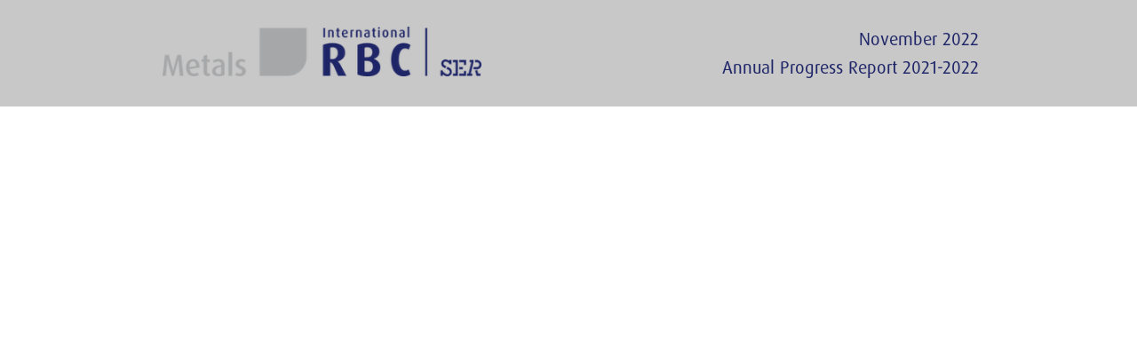

--- FILE ---
content_type: text/html; charset=UTF-8
request_url: https://publications.internationalrbc.org/metaal-2021-2022/b-index
body_size: 231540
content:
<!DOCTYPE html><html lang="en"><!--

powered by
         _    _ _____
        | |  | | ____|
        | |__| | |__  _ __ ___   __ _  __ _
        |  __  |___ \| '_ ` _ \ / _` |/ _` |
        | |  | |___) | | | | | | (_| | (_| |
        |_|  |_|____/|_| |_| |_|\__,_|\__, |
                                       __/ |
                       www.h5mag.com  |___/

--><head><script type="text/javascript" src="/system/js/2.14.14C_rgwog/ui.js"></script><script type="text/javascript" src="/system/js/2.14.14C_rgwog/libs.js" charset="utf-8"></script><script>
		function waitForVariable(variableName) {
			return new Promise(function(resolve, reject) {
				let interval = setInterval(function() {
					let str = variableName.split(".");
					let obj = window;
					for (let i = 0; i < str.length; i++) {
						if (!obj) return null;
						obj = obj[str[i]];
					}

					if (obj) {
						clearInterval(interval);
						resolve();
					}
				}, 30);
			});
		}
	</script><meta charset="utf-8" /><meta name="generator" content="H5mag Version 2.14.14C_rgwog" /><script type="text/javascript" class="ie-viewport-fix">(function() {
 if ("-ms-user-select" in document.documentElement.style && navigator.userAgent.match(/IEMobile/)) {
 var msViewportStyle = document.createElement("style");
 msViewportStyle.appendChild(document.createTextNode("@-ms-viewport{width:480px!important}"));
 document.getElementsByTagName("head")[0].appendChild(msViewportStyle);
 }
	})();</script><meta name="viewport" content="width=device-width,initial-scale=1" /><meta name="description" content="November 2022 Annual Progress Report 2021-2022 Contents Foreword  Looking Back on Year 3 Themes Within the Agreement Lessons Learned and Bottlenecks Looking Ahead  Background  Colophon  - Read this article about Contents in Annual Progress Report Metals 2021-2022" /><meta property="og:image" content="https://publicaties.imvoconvenanten.nl/imvo/metaal-2021-2022/b-index/59145/__screenshot.2048_0_1.jpg" /><meta property="og:image:width" content="960" /><meta property="og:image:height" content="720" /><meta property="og:image:type" content="image/jpeg" /><meta property="og:title" content="Contents - Annual Progress Report Metals 2021-2022" /><meta property="og:url" content="https://publicaties.imvoconvenanten.nl/metaal-2021-2022/b-index" /><meta property="og:description" content="November 2022 Annual Progress Report 2021-2022 Contents Foreword  Looking Back on Year 3 Themes Within the Agreement Lessons Learned and Bottlenecks Looking Ahead  Background  Colophon  - Read this article about Contents in Annual Progress Report Metals 2021-2022" /><meta name="twitter:card" content="summary_large_image" /><meta name="twitter:url" content="https://publicaties.imvoconvenanten.nl/metaal-2021-2022/b-index" /><meta name="twitter:title" content="Contents - Annual Progress Report Metals 2021-2022" /><meta name="twitter:image" content="https://publicaties.imvoconvenanten.nl/imvo/metaal-2021-2022/b-index/59145/__screenshot.2048_0_1.jpg" /><meta name="twitter:description" content="November 2022 Annual Progress Report 2021-2022 Contents Foreword  Looking Back on Year 3 Themes Within the Agreement Lessons Learned and Bottlenecks Looking Ahead  Background  Colophon  - Read this article about Contents in Annual Progress Report Metals 2021-2022" /><link rel="stylesheet" type="text/css" href="/system/css/2.14.14C_rgwog/ac589812b93e/project-print.css" media="print"/><link rel="stylesheet" type="text/css" href="/system/css/2.14.14C_rgwog/print.css" media="print"/><link rel="stylesheet" type="text/css" href="/system/css/2.14.14C_rgwog/core.css" media="screen"/><style type="text/css" class="inlinecss">*,*:before,*:after{-moz-box-sizing:border-box;-webkit-box-sizing:border-box;box-sizing:border-box;margin:0;padding:0}html{font-size:16px;height:100vh;line-height:1.5em}iframe{border:none;display:block}html,button,input,select,textarea{color:#333;font-family:Helvetica,Arial,sans-serif}a,a:visited,body:not(.nohover,.edit) a:hover{color:#000}body #container #articleBrowser .area-section > a,body #container #articleBrowser .area-section > .h5scroll-wrap > a,body #container #articleBrowser .area-section > .editable > a,a.protolink,.article-mobile-title .title{text-decoration:none}body > .passepartout,html.mobile{bottom:0;left:0;overflow:hidden;position:absolute;right:0;top:0}body.ipad > .passepartout{position:fixed}body:not(.edit).no-zoom .passepartout,body:not(.edit).no-zoom #container,body:not(.edit).no-zoom #container article,figure iframe,.mobile #container{max-height:100%}body.small-portrait.no-zoom #navArticles{max-width:480px}body.small-portrait{bottom:env(safe-area-inset-bottom)}ul,ol{padding-left:1em}.example-for-stylist ul,.example-for-stylist ol{padding-left:0}h1,h2,h3,h4,h5,h6{font-weight:normal}h1{font-size:2rem;line-height:1.1em}h2{font-size:1.6rem;line-height:1.2em} h3{font-size:1.4rem;line-height:1.2em}h4,h5,h6{font-size:1rem;font-weight:bold;line-height:1.3846em}dt{font-weight:bold}dd{margin-bottom:10px}.fullwidthheight{height:100%;width:100%}.clear{clear:both} .hidden,.meta,.nestedtocitem,.nestedtocitem.active,.pageDetails,time.latest-update,time.published,.honp,body.edit #container > .cssNavigator,body.hidden-navigation #container > .cssNavigator,.area.aftereffect > img, .chapter,.article-mobile-title,body.print article .area.instagram,body.print article .area.iframe,body.print article .area.facebook,body.print article .area.soundcloudwidget,body.print article .area.twitterwidget,.articleIndex,.articleSearchIndex,.videoEmbed iframe,.videoFrame .outer,.videoFrame > video,.stretchPosterframe .posterframe.disabled .buttonContainer,.h5-plays-in-view.no-spinner .spinner-node.overlay{display:none}.active,.visible{display:block}figure{display:inline-block;overflow:hidden;vertical-align:top}figure.vrimage{height:300px}.IE8 figure a,.IE9 figure a{display:inline-block}figure.image img{height:auto;max-width:100%;width:100%}body.print article section figure{font-size:0}body.print article section,body.print article img{border-width:0}.feedbackForm .field{color:#3c4257;font-size:10pt;margin-bottom:15px;word-wrap:break-word}.feedbackForm h2{margin-bottom:20px}.feedbackForm .field label{display:inline-block;line-height:20px;margin-bottom:5px;width:100%;word-wrap:break-word}.feedbackForm .field .text-input input{-webkit-appearance:none;border:1px;border-radius:4px;box-shadow:RGBA(60,66,87,0.17) 0px 0px 0px 1px;line-height:15px;padding:8px 12px;width:100%}.feedbackForm .field select{-moz-appearance:none;-webkit-appearance:none;appearance:none;background-color:#FFF;border:1px;border-radius:4px;box-shadow:RGBA(60,66,87,0.17) 0px 0px 0px 1px;cursor:pointer;padding:8px 9px;width:100%}.feedbackForm .field .feedback-select-input::after{background-image:url(/static/img/shared/studio/dropdown-outline-grey.svg);background-position:center center;background-repeat:no-repeat;content:"";display:inline-block;height:25px;margin-left:-30px;margin-top:3px;pointer-events:none;position:absolute;width:30px}.feedbackForm .field textarea{border:1px;border-radius:4px;box-shadow:RGBA(60,66,87,0.17) 0px 0px 0px 1px;padding:8px 9px}.required-info-feedback{font-size:8pt}.feedback-drag-question,.rating-stars ul > li.star,.has-href,.link{cursor:pointer}.feedbackForm .button{border:1px;border-radius:4px;min-height:35px;text-align:center;width:220px}.feedbackForm .green{background:#2ECC71;color:#FFF;font-family:Helvetica,Arial,sans-serif;font-size:16px;height:auto;line-height:normal;margin-bottom:10px;margin-top:10px;min-height:35px;padding-bottom:10px;padding-top:10px;transition:background-color 0.5s,box-shadow 0.5s;width:100%}.feedbackForm .green:hover{background:#2AB764}.stars{margin-top:3px}.rating-list ul{-webkit-user-select:none;list-style-type:none;padding:0;user-select:none}.rating-list ul > li{display:inline-block;font-size:22pt;margin-right:5px}.rating-stars ul > li.star > i.fa{color:#ccc}.star-hover,.rating-like-dislike li:hover{color:#FFCC36}.rating-stars ul > li.star.selected > i.icon-star{color:#FF912C !important}.rating-like-dislike li.selected .like-dislike{background-color:#FF912C}.feedbackForm .highlight-error{box-shadow:RGBA(255,0,0,0.17) 0px 0px 2px 3px !important}.feedbackForm .error{color:red}.checkbox input{box-shadow:none !important}#feedback-form-thank-you{text-align:center;width:100%}.empty-data-element-bg{background-color:#FFF;font-family:'Source Sans Pro','Helvetica','Arial',sans-serif;height:100%;padding:16px;width:100%}.empty-data-information{background-color:#F7F9FC;border:1px dashed #DDE5EE;height:100%;padding:16px}.empty-data-information .placeholder-img{display:block !important;margin-left:auto;margin-right:auto;margin-top:20px}.empty-data-information h4{color:#333333;font-weight:normal;margin-bottom:10px;text-align:center}.empty-data-information select{display:block;font-size:10pt;margin-bottom:10px;margin-left:auto;margin-right:auto;max-width:170px;width:100%}.empty-data-information p{color:#8E8E8E;font-size:9pt;margin-bottom:15px;padding-left:20px;padding-right:20px;text-align:center}.empty-data-information a{color:#41ABD6FF}.empty-data-information a:hover{color:#348aad !important}.like-dislike{background-color:#3c4257;background-repeat:no-repeat;background-size:contain;cursor:pointer;display:block;height:25px;margin-right:10px;width:25px}.custom-icon-like{-webkit-mask:url(/static/img/shared/like.svg) no-repeat center center;-webkit-mask-size:contain;mask:url(/static/img/shared/like.svg) no-repeat center center;mask-size:contain}.custom-icon-dislike{-webkit-mask:url(/static/img/shared/dislike.svg) no-repeat center center;-webkit-mask-size:contain;mask:url(/static/img/shared/dislike.svg) no-repeat center center;mask-size:contain}.custom-checkbox label{-moz-user-select:none;-webkit-box-orient:vertical;-webkit-user-select:none;color:var(--deep-blue);cursor:pointer;height:20px;line-height:1em;overflow:hidden;text-overflow:ellipsis;white-space:nowrap}.custom-checkbox input[type='checkbox']{-moz-appearance:none;-o-appearance:none;-webkit-appearance:none;appearance:none;background-color:#d4d7db;bottom:1px;cursor:pointer;height:20px;margin-right:11px;margin-top:1px;position:relative;vertical-align:middle;width:20px}.custom-checkbox input[type='checkbox']:checked{background-color:#429BC8}.custom-checkbox input[type='checkbox']:checked:before{color:#FFF !important;content:'\2713';display:block;font-family:'system-ui',EmptyFont2;font-size:14px;font-weight:bold;line-height:18px;text-align:center;width:100%}.multiple-choice-answer{align-items:center;display:flex;margin-top:10px}.multiple-choice-answer label{border:#3c4257 1.5pt solid;border-radius:50px;cursor:pointer;display:inline-block;height:23px;width:23px}.multiple-choice-answer input[type="radio"]{-moz-appearance:none;-webkit-appearance:none;appearance:none;background-clip:content-box;border:#274779FF 1.2pt solid;border-radius:50px;cursor:pointer;display:inline-block;flex:none;height:20px;padding:2px;width:20px}.multiple-choice-answer input[type="radio"]:checked{background-color:#274779FF}.multiple-choice-answer p{display:inline-block;margin-left:20px}@keyframes h5-rotate-fully{0%}25%{opacity:0.7}100%{transform:rotate(360deg)}#container > .cssNavigator{background-color:black;bottom:0;height:45px;position:absolute;width:100%}#container > .cssNavigator .home{background:url(/static/img/theme/dark/navigation-bar.svg) 0 -45px no-repeat;display:inline-block;height:45px;margin-left:20px;width:45px}#container > .cssNavigator .prev{background:url(/static/img/theme/dark/navigation-bar.svg) -180px -45px no-repeat;display:block;height:45px;position:absolute;right:75px;top:0;width:45px}#container > .cssNavigator .next{background:url(/static/img/theme/dark/navigation-bar.svg) -225px -45px no-repeat;height:45px;position:absolute;right:20px;top:0;width:45px}#container > .cssNavigator .logo{background:url(/static/img/theme/dark/navigation-bar.svg) -270px -45px no-repeat;height:45px;left:50%;margin-left:-23px;position:absolute;top:0;width:45px}body.top-navigation #container > .cssNavigator{bottom:auto;top:0px}body.theme-light #container > .cssNavigator{background-color:#FFF;color:#979797}body.theme-light #container > .cssNavigator .home,body.theme-light #container > .cssNavigator .logo,body.theme-light #container > .cssNavigator .next,body.theme-light #container > .cssNavigator .prev{background-image:url(/static/img/theme/light/navigation-bar.svg)}body.theme-medium #container > .cssNavigator{background-color:#eee;color:#505050}body.theme-medium #container > .cssNavigator .home,body.theme-medium #container > .cssNavigator .logo,body.theme-medium #container > .cssNavigator .next,body.theme-medium #container > .cssNavigator .prev{background-image:url(/static/img/theme/medium/navigation-bar.svg)}:root{--min-popup-border-offset:20px;--studio-sprite:url(/static/img/shared/studio/studio-sprite24.svg)}.theme-light{--navigation-background-color:#FFF;--navigation-background-image:url('/static/img/theme/light/navigation-bar.svg');--navigation-icon-color:#545454;--navigation-icon-color-active:#272727;--navigation-icon-color-disabled:#ACACAC}.overlay-navigation.theme-light{--navigation-background-color:rgba(255,255,255,0.5)}.IE8.theme-light{--navigation-background-image:url('/static/img/theme/light/navigation-bar.png')}.theme-medium{--navigation-background-color:#EEE;--navigation-background-image:url('/static/img/theme/medium/navigation-bar.svg');--navigation-icon-color:#545454;--navigation-icon-color-active:#272727;--navigation-icon-color-disabled:#ACACAC}.overlay-navigation.theme-medium{--navigation-background-color:rgba(238,238,238,0.5)}.IE8.theme-medium{--navigation-background-image:url('/static/img/theme/medium/navigation-bar.png')}.theme-dark{--navigation-background-color:#000;--navigation-background-image:url('/static/img/theme/dark/navigation-bar.svg');--navigation-icon-color:#979797;--navigation-icon-color-active:#FFFFFF;--navigation-icon-color-disabled:#3E3E3E}.overlay-navigation.theme-dark{--navigation-background-color:rgba(0,0,0,0.5)}.IE8.theme-dark{--navigation-background-image:url('/static/img/theme/dark/navigation-bar.png')}.theme-custom{--navigation-background-color:transparent;--navigation-background-image:url('/system/resources/images/navigation-bar-imvo-9aabfb002e45e493337943ab6bbd79ffa7d6c773.svg');--navigation-icon-color:rgb(255,255,255);--navigation-icon-color-active:rgb(255,255,255);--navigation-icon-color-disabled:rgb(255,255,255)}.overlay-navigation.theme-custom{--navigation-background-color:transparent}.IE8.theme-custom{--navigation-background-image:url('/system/resources/images/navigation-bar-imvo-9aabfb002e45e493337943ab6bbd79ffa7d6c773.png')}html{--navigation-height:45px}@viewport{height:extend-to-zoom 600px;width:extend-to-zoom 500px}html{background-color:rgb(216,216,216);min-height:100%;touch-action:pan-y pinch-zoom double-tap-zoom}html *{touch-action:pan-y pinch-zoom double-tap-zoom}.area-section,#articleIndex,#articleSearchIndex{-webkit-overflow-scrolling:touch}body.iphone .area-root > *,body.iphone #articleIndex > *,body.iphone #articleSearchIndex > *{-webkit-transform:translate3d(0,0,0)}body{-moz-osx-font-smoothing:grayscale;-webkit-font-smoothing:antialiased;background-color:rgb(216,216,216)}body{overflow-x:hidden;overflow-y:hidden}iframe{max-width:100%;width:100%}.navArticles *:focus{outline:none}body.active-keyboard-navigation *:focus,body.active-keyboard-navigation figure:focus-within{outline:Highlight auto 1px;outline:-webkit-focus-ring-color auto 1px}body:not(.active-keyboard-navigation) .h5scroll-wrap:focus,body:not(.active-keyboard-navigation) .area-root:focus,body:not(.active-keyboard-navigation) article:focus,[tabindex="-1"]:focus{outline:0 !important}#container{-moz-transform-origin:0 0;-ms-transform-origin:0 0;-webkit-transform-origin:0 0;overflow:hidden;position:absolute;transform-origin:0 0;z-index:0}body.hide_scrollbars_while_loading #container,body>#loader.removed,body>#editLoader.removed{opacity:0}#container.bigzoom{-moz-font-smoothing:antialiased;-ms-font-smoothing:antialiased;-webkit-font-smoothing:antialiased;font-smoothing:antialiased}#articleBrowser{bottom:var(--navigation-height);overflow:hidden;position:absolute;top:0;width:100%}body.no-zoom #articleBrowser{max-height:calc(100% - var(--navigation-height))}.top-navigation #articleBrowser{bottom:0;top:var(--navigation-height)}#articles{-webkit-transform:translate3d('1px',0,0);-webkit-transition-duration:0.5s;-webkit-transition-property:-webkit-transform;-webkit-transition-timing-function:ease-out;bottom:0;overflow:clip;position:absolute;top:0;width:100%}article{-moz-transform-style:preserve-3d;-ms-transform-style:preserve-3d;-webkit-transform:translate3d('1px',0,0);-webkit-transform-style:preserve-3d;background:#fff;height:100%;overflow:hidden;position:absolute;transform-style:preserve-3d}article > .wrapper,.stretchPosterframe .buttonPlay,.videoEmbedPosterframe .posterframe img{width:100%}article .area{background-position:center center;background-repeat:no-repeat;background-size:cover}body.mobile.iphone .append-here,body.small-portrait div#container,.h5-vertical-video .scaler{height:100%}article .area > section:has(ul,ol),article .area > .append-here,article .area > .protolink,article .area > .protolink > .append-here,article .area > .h5scroll-wrap > .append-here,article .area > .h5scroll-wrap > .protolink,article .area > .h5scroll-wrap > .protolink > .append-here{display:flow-root;height:100%}body.no-flow-root article .area > .append-here,body.no-flow-root article .area > .protolink,body.no-flow-root article .area > .protolink > .append-here,body.no-flow-root article .area > .h5scroll-wrap > .append-here,body.no-flow-root article .area > .h5scroll-wrap > .protolink,body.no-flow-root article .area > .h5scroll-wrap > .protolink > .append-here{; padding-top:1px;display:block;height:100%;margin-top:-1px} body.IE .area > .protolink,body.IE .area > .protolink > .append-here{margin-top:0;padding-top:0}.area-root img{display:inline-block;height:auto;max-width:100%;width:auto}.area.aftereffect img,article .area.instagram iframe{height:100%;width:100%}.area.aftereffect .append-here,.area.aftereffect .append-here .h5-ae-animation-container{height:100%;position:relative;width:100%}.inset,.textbox.inset{background-color:#ddd;padding:15px;width:240px}.inset h2,.inset h3,.inset h4,.inset h5,.inset h6{margin:0 0 10px 0}.topleft{left:0;top:0}.topcenter{top:0}.topright{right:0;top:0}.middleleft{left:0}.middleright{right:0}.bottomleft{bottom:0;left:0}.bottomcenter{bottom:0}.bottomright{bottom:0;right:0}.area-root{height:100%;overflow-x:hidden;overflow-y:auto;position:relative}.floatLeft{float:left;margin:0 20px 20px 0}.floatRight{float:right;margin:0 0 20px 20px}.clear{clear:both}.clearLeft{clear:left}.clearRight{clear:right}body{background-color:rgb(216,216,216)}#galleryContainer{height:85%;max-height:744px;max-width:1152px;opacity:0;overflow:hidden;position:absolute;top:0;width:85%;z-index:100}#articles{overflow:clip}article{display:block;position:relative}.body{overflow:auto}.cover .body{position:absolute}.cover .body.top{height:100%;left:0px;top:0px;width:100%}body.small-landscape-pseudo div#container{width:100%}body.small-portrait{-moz-text-size-adjust:none;-ms-text-size-adjust:100%;-webkit-text-size-adjust:none;background:#fff;bottom:0;display:block;font-size:1em;left:0;position:fixed;right:0;text-align:left;text-size-adjust:none;top:0}.article-mobile-title{background-color:#fff;border-bottom:1px solid #ddd;min-height:40px;overflow:hidden;padding:4px 4%}.article-mobile-title .toc{-webkit-mask-box-image:url(/static/img/mobile/icon-toc.png);background-color:rgba(0,0,0,0.6);background-size:100%;display:block;float:right;height:21px;margin-left:10px;margin-top:4px;mask-box-image:url(/static/img/mobile/icon-toc.png);text-indent:-9999em;width:21px}.article-mobile-title .toc.disabled{background-color:#e5e3e1}.article-mobile-title .title .editionTitle{display:inline-block;line-height:32px}.article-mobile-title .icon{height:32px;margin:4px 10px 4px 0;vertical-align:top;width:auto}.ie_basic_image_width_test{width:6px}.block_scroll{overflow:hidden !important;overflow-x:hidden !important;overflow-y:hidden !important}body #container #articleBrowser .area.textbox > section > p:last-child,body #container #articleBrowser .area.textbox > a > section > p:last-child{margin-bottom:0}.spinner-node.overlay{background:black;background-color:rgba(0,0,0,0.3);left:0;position:absolute;top:0;z-index:1}article .area.iframe{height:300px;height:300px}article .area.iframe .blockwrapper > a{background-color:white;display:flex;flex-direction:column;height:100%;justify-content:center;outline:3px #c9c9c9 dashed;outline-offset:-15px;padding:30px;text-align:center;text-decoration:none;width:100%}article .area.iframe .blockwrapper > a p.link{margin:0;text-decoration:underline}article .area.iframe .blockwrapper > a span.warning{background-color:white;color:#c9c9c9;display:inline-block;font-size:12px;margin-top:10px;text-decoration:none !important}html{--toc-active-background-color:#333;--toc-active-font-color:#fff;--toc-background-color:#eee;--toc-font:"Helvetica","Arial",sans-serif;--toc-font-color:#000;--toc-font-size:16px;--toc-font-weight:normal;--toc-hover-background-color:#ccc;--toc-hover-font-color:#000;--toc-line-color:#ccc}.articleListing{display:block;max-height:800px;overflow:scroll;position:absolute;top:-1000px}#articleIndex,#articleSearchIndex{background-color:var(--toc-background-color);display:none;left:0;overflow-x:hidden;overflow-y:auto;position:absolute;top:0;width:300px;z-index:20}#articleSearchIndex{z-index:25}#articleIndex li:not(.hidden),#articleSearchIndex li:not(.hidden){display:block;font-size:var(--toc-font-size);font-weight:var(--toc-font-weight);height:70px;list-style-type:none}#container #articleIndex ul li,#container #articleSearchIndex ul li{font-family:var(--toc-font)}#articleIndex li.nesting-level-2,#articleSearchIndex li.nesting-level-2{display:none}#articleIndex li a,#articleSearchIndex li a{border-bottom:solid 1px var(--toc-line-color);color:var(--toc-font-color);display:block;height:100%}body:not(.nohover) #articleIndex li:not(.active) a:hover,body:not(.nohover) #articleSearchIndex li:not(.active) a:hover{background-color:var(--toc-hover-background-color);color:var(--toc-hover-font-color)}#articleIndex li.active a,#articleSearchIndex li.active a{background-color:var(--toc-active-background-color);color:var(--toc-active-font-color);cursor:default}#articleIndex li a .imagecontainer,#articleSearchIndex li a .imagecontainer{background-position:center center;background-repeat:no-repeat;background-size:cover;display:inline-block;height:100%;overflow:hidden;vertical-align:middle;width:30%}#articleIndex li a .text,#articleSearchIndex li a .text{display:inline-block;max-height:100%;overflow:hidden;padding:0 15px;text-overflow:ellipsis;vertical-align:middle;width:70%}#articleOverlay{background-color:#000;bottom:45px;display:none;left:0;opacity:0;position:absolute;right:0;top:0;z-index:5}.top-navigation #articleOverlay{bottom:0;top:45px}.overlay-navigation #articleOverlay,.hidden-navigation #articleOverlay{bottom:0;top:0}body:not(.edge) video[controls]{transform:translateZ(0)}.videoEmbed{display:none;margin-left:50%;position:absolute;top:20%;width:70%;z-index:100}.videoEmbedPosterframe{background:#f5f5f5;cursor:pointer;height:auto;margin-bottom:0;padding:20px}.videoEmbedPosterframe.uploaded{cursor:default;z-index:0}.videoEmbedPosterframe img{display:block;margin:0}.videoEmbedPosterframe .posterframe{display:grid;float:left;grid-template-areas:"video";height:auto;margin-right:10px;overflow:hidden;position:relative;text-align:center;width:110px}.videoEmbedPosterframe .posterframe > *{grid-area:video}.videoEmbedPosterframe .buttonPlay{left:0;position:absolute;top:35%}.videoEmbedPosterFrame .buttonContainer,.stretchPosterframe .buttonContainer{height:30%;position:absolute;text-align:center;top:35%;width:100%}.videoEmbedPosterFrame .buttonContainer button{background:none;border:none;height:100%}.videoEmbedPosterFrame .buttonContainer img.buttonPlay{display:inline;height:100%;max-height:100%;position:static;width:auto}.videoEmbedPosterframe .posterframe > .video-js{padding-top:initial;position:absolute}.videoEmbedPosterframe .mp4video{display:none;height:auto;width:100%}.stretchPosterframe{background:transparent;padding:0}.stretchPosterframe .posterframe{float:none;height:100%;margin-right:0;width:100%}.stretchPosterframe .posterframe.disabled::after{background-color:rgba(212,212,212,0.7);bottom:0;content:'';cursor:default;left:0;position:absolute;right:0;top:0}.stretchPosterframe .buttonContainer button{aspect-ratio:1/1;background:none;border:none;height:100%}.stretchPosterframe .buttonContainer img.buttonPlay{background-image:url('/static/img/shared/video-playbutton.svg');background-position:center;background-repeat:no-repeat;background-size:contain;display:inline;height:100%;max-height:100%;position:static;width:100%}.stretchPosterframe .posterFrame{height:auto;width:100%}.h5-vertical-video .scaler .posterFrame{height:100%;object-fit:cover}body.medium-landscape .videoEmbedPosterframe.uploaded.autoplay .posterframe img,body.medium-portrait .videoEmbedPosterframe.uploaded.mp-autoplay .posterframe img,body.small-portrait .videoEmbedPosterframe.uploaded.sp-autoplay .posterframe img{left:0;position:absolute;top:0;z-index:1}body.medium-landscape.take-screenshot .videoEmbedPosterframe.uploaded.autoplay .posterframe img,body.medium-portrait.take-screenshot .videoEmbedPosterframe.uploaded.mp-autoplay .posterframe img,body.small-portrait.take-screenshot .videoEmbedPosterframe.uploaded.sp-autoplay .posterframe img{z-index:0}.videoEmbedPosterframe .posterframe table td img{width:auto}body.hide_scrollbars_while_loading{height:100%;overflow:hidden;width:100%}body>#loader,body>#editLoader{background:#d8d8d8;height:100%;left:0;opacity:1;position:fixed;top:0;transition:opacity 0.3s ease-in;width:100%;z-index:10000}body>#loader,body>#editLoader{background:#d8d8d8}body>#loader .spinner,body>#editLoader .spinner{border-radius:100%;display:block;height:220px;left:50%;margin:-110px 0 0 -110px;overflow:hidden;position:absolute;top:50%;width:220px}body>#loader .spinner,body>#editLoader .spinner,body>#loader .logo,body>#editLoader .logo{background-color:white}body>#loader .spinner > div,body>#editLoader .spinner > div{-webkit-animation:h5-rotate-fully 1.0s infinite linear;animation:h5-rotate-fully 1.0s infinite linear;background-clip:padding-box;background-size:100% 100%;border:1px rgba(255,255,255,0) solid;border-radius:100%;height:208px;left:50%;margin:-104px 0 0 -104px;overflow:hidden;position:absolute;top:50%;width:208px}img.spinner{-webkit-animation:h5-rotate-fully 1.0s infinite linear;animation:h5-rotate-fully 1.0s infinite linear}body>#loader .logo,body>#editLoader .logo{border-radius:50%;height:196px;left:50%;line-height:180px;margin:-98px 0 0 -98px;position:absolute;text-align:center;top:50%;width:196px;z-index:1}body.IE8>#loader .circle,body.IE9>#loader .circle{background-color:transparent;background-image:url(/static/img/desktop/ie_spinner_background.png);display:block;height:220px;left:50%;margin:-110px 0 0 -110px;overflow:hidden;position:absolute;top:50%;width:220px}body.IE8>#loader .circle .logo,body.IE9>#loader .circle .logo{background-color:transparent;border-radius:0}body.IE8>#loader .circle .spinnerImage,body.IE9>#loader .circle .spinnerImage{bottom:18px;left:50%;margin-left:-12px;position:absolute}body>#loader .logo img,body>#editLoader .logo img{-ms-transform:translate(-50%,-50%);-webkit-transform:translate(-50%,-50%);border:0;height:auto;left:50%;max-height:100px;max-width:140px;position:absolute;top:50%;transform:translate(-50%,-50%);width:auto} html{--navigation-height:0px};body.edit.medium-landscape{--visible-artboard-width:1280px;--visible-artboard-height:720px;--bleed-offset-left:0px;--bleed-offset-right:0px;--bleed-offset-top:0px}body.edit.medium-landscape .container{min-width:1280px;min-height:720px}body.edit.medium-landscape #container{width:1280px;height:720px}body.edit.hidebleed.medium-landscape{--visible-artboard-width:960px;--visible-artboard-height:720px;--bleed-offset-left:160px;--bleed-offset-right:160px;--bleed-offset-top:0px}body.edit.hidebleed.medium-landscape #container{width:960px;height:720px}body.edit.hidebleed.medium-landscape #articleBrowser{width:1280px;height:720px;top:-0px;left:-160px} @media screen and (min-width:481px) and (min-height:400px) and (orientation:landscape){:root{--visible-artboard-width:1280px;--visible-artboard-height:720px;--bleed-offset-left:160px;--bleed-offset-right:160px}#container{width:1280px;height:720px;margin:0}body.edit #container{height:720px}body.noscript #container{top:50%;left:50%;margin-top:-360px;margin-left:-640px}body #articleBrowser{height:720px}body.edit #articleBrowser{height:auto}body.mobile #articleBrowser,body.ipad #articleBrowser{max-height:calc(100% - 0px)}#container > .cssNavigator .home{margin-left:148px}#container > .cssNavigator .prev{right:203px}#container > .cssNavigator .next{right:148px}} body.edit.medium-portrait{--visible-artboard-width:768px;--visible-artboard-height:1024px;--bleed-offset-left:0px;--bleed-offset-right:0px;--bleed-offset-top:0px}body.edit.medium-portrait .container{min-width:768px;min-height:1024px}body.edit.medium-portrait #container{width:768px;height:1024px}body.edit.hidebleed.medium-portrait{--visible-artboard-width:768px;--visible-artboard-height:820px;--bleed-offset-left:0px;--bleed-offset-right:0px;--bleed-offset-top:0px}body.edit.hidebleed.medium-portrait #container{width:768px;height:820px}body.edit.hidebleed.medium-portrait #articleBrowser{width:768px;height:1024px;top:-0px;left:-0px} @media screen and (min-width:481px) and (min-height:480px) and (orientation:portrait){:root{--visible-artboard-width:768px;--visible-artboard-height:1024px;--bleed-offset-left:0px;--bleed-offset-right:0px}#container{width:768px;height:1024px;margin:0}body.edit #container{height:1024px}body.noscript #container{top:50%;left:50%;margin-top:-512px;margin-left:-384px}} body.edit.small-portrait{--visible-artboard-width:480px;--visible-artboard-height:710px;--bleed-offset-left:0px;--bleed-offset-right:0px;--bleed-offset-top:0px}body.edit.small-portrait .container{min-width:480px;min-height:710px}body.edit.small-portrait #container{width:480px;height:710px} @media screen and (max-width:480px),(min-width:481px) and (max-height:399px) and (orientation:landscape){:root{--visible-artboard-width:480px;--visible-artboard-height:710px;--bleed-offset-left:0px;--bleed-offset-right:0px}#container{width:480px;height:710px;margin:0}body.edit #container{height:710px}body.noscript #container{top:50%;left:50%;margin-top:-355px;margin-left:-240px}} body.medium-landscape #container .area.textbox.style_TEXT_Kop1,body.medium-portrait #container .area.textbox.style_TEXT_Kop1,body.small-portrait #container .area.textbox.style_TEXT_Kop1,body.print #container .area.textbox.style_TEXT_Kop1{margin:20px 62px 30px;padding-left:0}body.medium-landscape #container .area.textbox.style_TEXT_Kop1 P,body.medium-landscape #container .area.textbox.style_TEXT_Kop1 UL,body.medium-landscape #container .area.textbox.style_TEXT_Kop1 OL,body.medium-landscape #container .area.textbox.style_TEXT_Kop1 TABLE,body.medium-portrait #container .area.textbox.style_TEXT_Kop1 P,body.medium-portrait #container .area.textbox.style_TEXT_Kop1 UL,body.medium-portrait #container .area.textbox.style_TEXT_Kop1 OL,body.medium-portrait #container .area.textbox.style_TEXT_Kop1 TABLE,body.small-portrait #container .area.textbox.style_TEXT_Kop1 P,body.small-portrait #container .area.textbox.style_TEXT_Kop1 UL,body.small-portrait #container .area.textbox.style_TEXT_Kop1 OL,body.small-portrait #container .area.textbox.style_TEXT_Kop1 TABLE,body.print #container .area.textbox.style_TEXT_Kop1 P,body.print #container .area.textbox.style_TEXT_Kop1 UL,body.print #container .area.textbox.style_TEXT_Kop1 OL,body.print #container .area.textbox.style_TEXT_Kop1 TABLE{color:rgb(30,37,104);font-family:'FF Dax';font-size:36px;font-weight:bold}body.medium-portrait #container .area.textbox.style_TEXT_Kop2 P,body.medium-portrait #container .area.textbox.style_TEXT_Kop2 UL,body.medium-portrait #container .area.textbox.style_TEXT_Kop2 OL,body.medium-portrait #container .area.textbox.style_TEXT_Kop2 TABLE,body.small-portrait #container .area.textbox.style_TEXT_Kop2 P,body.small-portrait #container .area.textbox.style_TEXT_Kop2 UL,body.small-portrait #container .area.textbox.style_TEXT_Kop2 OL,body.small-portrait #container .area.textbox.style_TEXT_Kop2 TABLE,body.print #container .area.textbox.style_TEXT_Kop2 P,body.print #container .area.textbox.style_TEXT_Kop2 UL,body.print #container .area.textbox.style_TEXT_Kop2 OL,body.print #container .area.textbox.style_TEXT_Kop2 TABLE,body.medium-landscape #container .area.textbox.style_TEXT_Kop2 P,body.medium-landscape #container .area.textbox.style_TEXT_Kop2 UL,body.medium-landscape #container .area.textbox.style_TEXT_Kop2 OL,body.medium-landscape #container .area.textbox.style_TEXT_Kop2 TABLE{color:rgb(30,37,104);font-family:'FF Dax';font-size:20px;font-weight:bold;line-height:26px}body.medium-landscape #container .area.textbox.style_TEXT_Tussenkop P,body.medium-landscape #container .area.textbox.style_TEXT_Tussenkop UL,body.medium-landscape #container .area.textbox.style_TEXT_Tussenkop OL,body.medium-landscape #container .area.textbox.style_TEXT_Tussenkop TABLE,body.medium-portrait #container .area.textbox.style_TEXT_Tussenkop P,body.medium-portrait #container .area.textbox.style_TEXT_Tussenkop UL,body.medium-portrait #container .area.textbox.style_TEXT_Tussenkop OL,body.medium-portrait #container .area.textbox.style_TEXT_Tussenkop TABLE,body.small-portrait #container .area.textbox.style_TEXT_Tussenkop P,body.small-portrait #container .area.textbox.style_TEXT_Tussenkop UL,body.small-portrait #container .area.textbox.style_TEXT_Tussenkop OL,body.small-portrait #container .area.textbox.style_TEXT_Tussenkop TABLE,body.print #container .area.textbox.style_TEXT_Tussenkop P,body.print #container .area.textbox.style_TEXT_Tussenkop UL,body.print #container .area.textbox.style_TEXT_Tussenkop OL,body.print #container .area.textbox.style_TEXT_Tussenkop TABLE{color:rgb(30,37,104);font-family:'FF Dax';font-weight:bold}body.medium-landscape #container .area.textbox.style_TEXT_Titelinbalk P,body.medium-landscape #container .area.textbox.style_TEXT_Titelinbalk UL,body.medium-landscape #container .area.textbox.style_TEXT_Titelinbalk OL,body.medium-landscape #container .area.textbox.style_TEXT_Titelinbalk TABLE,body.medium-portrait #container .area.textbox.style_TEXT_Titelinbalk P,body.medium-portrait #container .area.textbox.style_TEXT_Titelinbalk UL,body.medium-portrait #container .area.textbox.style_TEXT_Titelinbalk OL,body.medium-portrait #container .area.textbox.style_TEXT_Titelinbalk TABLE,body.small-portrait #container .area.textbox.style_TEXT_Titelinbalk P,body.small-portrait #container .area.textbox.style_TEXT_Titelinbalk UL,body.small-portrait #container .area.textbox.style_TEXT_Titelinbalk OL,body.small-portrait #container .area.textbox.style_TEXT_Titelinbalk TABLE,body.print #container .area.textbox.style_TEXT_Titelinbalk P,body.print #container .area.textbox.style_TEXT_Titelinbalk UL,body.print #container .area.textbox.style_TEXT_Titelinbalk OL,body.print #container .area.textbox.style_TEXT_Titelinbalk TABLE{color:rgb(30,37,104);font-family:'FF Dax';font-weight:bold;line-height:1.1875}body.medium-landscape #container .area.textbox.style_TEXT_Titelinbalkwit{height:50px;padding-bottom:5px;padding-left:10px;padding-top:15px;width:292px}body.medium-landscape #container .area.textbox.style_TEXT_Titelinbalkwit P,body.medium-landscape #container .area.textbox.style_TEXT_Titelinbalkwit UL,body.medium-landscape #container .area.textbox.style_TEXT_Titelinbalkwit OL,body.medium-landscape #container .area.textbox.style_TEXT_Titelinbalkwit TABLE,body.print #container .area.textbox.style_TEXT_Titelinbalkwit P,body.print #container .area.textbox.style_TEXT_Titelinbalkwit UL,body.print #container .area.textbox.style_TEXT_Titelinbalkwit OL,body.print #container .area.textbox.style_TEXT_Titelinbalkwit TABLE{color:rgb(255,255,255);font-family:'FF Dax';font-weight:bold;line-height:1.1875}body.medium-landscape #container .area.textbox.style_TEXT_Titelinbalkwit BLOCKQUOTE,body.print #container .area.textbox.style_TEXT_Titelinbalkwit BLOCKQUOTE{color:rgb(30,37,104)}body.small-portrait #container .area.textbox.style_TEXT_Titelinbalkwit{height:29px;padding-bottom:0;padding-left:10px;padding-top:0;width:188px}body.small-portrait #container .area.textbox.style_TEXT_Titelinbalkwit P,body.small-portrait #container .area.textbox.style_TEXT_Titelinbalkwit UL,body.small-portrait #container .area.textbox.style_TEXT_Titelinbalkwit OL,body.small-portrait #container .area.textbox.style_TEXT_Titelinbalkwit TABLE{color:rgb(30,37,104);font-family:'FF Dax';font-size:14px;font-weight:bold;line-height:1.1875}body.small-portrait #container .area.textbox.style_TEXT_Titelinbalkwit BLOCKQUOTE{color:rgb(30,37,104);font-size:14px}body.print #container .area.textbox.style_TEXT_Titelinbalkwit{height:73.07px;padding-bottom:5px;padding-left:10px;padding-top:15px;width:292px}body.medium-portrait #container .area.textbox.style_TEXT_Titelinbalkwit{height:28px;padding-bottom:5px;padding-left:10px;padding-top:5px}body.medium-portrait #container .area.textbox.style_TEXT_Titelinbalkwit P,body.medium-portrait #container .area.textbox.style_TEXT_Titelinbalkwit UL,body.medium-portrait #container .area.textbox.style_TEXT_Titelinbalkwit OL,body.medium-portrait #container .area.textbox.style_TEXT_Titelinbalkwit TABLE{color:rgb(30,37,104);font-family:'FF Dax';font-weight:bold;line-height:1.1875}body.medium-portrait #container .area.textbox.style_TEXT_Introtekst{height:295px;margin-bottom:20px;margin-left:0;margin-right:0;width:362px}body.medium-portrait #container .area.textbox.style_TEXT_Introtekst P,body.medium-portrait #container .area.textbox.style_TEXT_Introtekst UL,body.medium-portrait #container .area.textbox.style_TEXT_Introtekst OL,body.medium-portrait #container .area.textbox.style_TEXT_Introtekst TABLE{color:rgb(30,37,104);font-family:'FF Dax';font-size:18px;font-weight:500}body.medium-portrait #container .area.textbox.style_TEXT_Introtekst A,body.medium-portrait #container .area.textbox.style_TEXT_Introtekst .protolink[data-href]:not([data-href=""]) P,body.medium-portrait #container .area.textbox.style_TEXT_Introtekst .protolink[data-href]:not([data-href=""]) H1,body.medium-portrait #container .area.textbox.style_TEXT_Introtekst .protolink[data-href]:not([data-href=""]) H2,body.medium-portrait #container .area.textbox.style_TEXT_Introtekst .protolink[data-href]:not([data-href=""]) H3,body.small-portrait #container .area.textbox.style_TEXT_Introtekst A,body.small-portrait #container .area.textbox.style_TEXT_Introtekst .protolink[data-href]:not([data-href=""]) P,body.small-portrait #container .area.textbox.style_TEXT_Introtekst .protolink[data-href]:not([data-href=""]) H1,body.small-portrait #container .area.textbox.style_TEXT_Introtekst .protolink[data-href]:not([data-href=""]) H2,body.small-portrait #container .area.textbox.style_TEXT_Introtekst .protolink[data-href]:not([data-href=""]) H3,body.medium-landscape #container .area.textbox.style_TEXT_Introtekst A,body.medium-landscape #container .area.textbox.style_TEXT_Introtekst .protolink[data-href]:not([data-href=""]) P,body.medium-landscape #container .area.textbox.style_TEXT_Introtekst .protolink[data-href]:not([data-href=""]) H1,body.medium-landscape #container .area.textbox.style_TEXT_Introtekst .protolink[data-href]:not([data-href=""]) H2,body.medium-landscape #container .area.textbox.style_TEXT_Introtekst .protolink[data-href]:not([data-href=""]) H3,body.print #container .area.textbox.style_TEXT_Introtekst A,body.print #container .area.textbox.style_TEXT_Introtekst .protolink[data-href]:not([data-href=""]) P,body.print #container .area.textbox.style_TEXT_Introtekst .protolink[data-href]:not([data-href=""]) H1,body.print #container .area.textbox.style_TEXT_Introtekst .protolink[data-href]:not([data-href=""]) H2,body.print #container .area.textbox.style_TEXT_Introtekst .protolink[data-href]:not([data-href=""]) H3{color:rgb(0,102,238)}body.small-portrait #container .area.textbox.style_TEXT_Introtekst{margin-bottom:20px;margin-left:0;margin-right:0;width:343px}body.small-portrait #container .area.textbox.style_TEXT_Introtekst P,body.small-portrait #container .area.textbox.style_TEXT_Introtekst UL,body.small-portrait #container .area.textbox.style_TEXT_Introtekst OL,body.small-portrait #container .area.textbox.style_TEXT_Introtekst TABLE{color:rgb(30,37,104);font-family:'FF Dax';font-size:16px;font-weight:500}body.medium-landscape #container .area.textbox.style_TEXT_Introtekst{height:156px;margin-bottom:20px;margin-left:0;margin-right:0;width:567px}body.medium-landscape #container .area.textbox.style_TEXT_Introtekst P,body.medium-landscape #container .area.textbox.style_TEXT_Introtekst UL,body.medium-landscape #container .area.textbox.style_TEXT_Introtekst OL,body.medium-landscape #container .area.textbox.style_TEXT_Introtekst TABLE,body.print #container .area.textbox.style_TEXT_Introtekst P,body.print #container .area.textbox.style_TEXT_Introtekst UL,body.print #container .area.textbox.style_TEXT_Introtekst OL,body.print #container .area.textbox.style_TEXT_Introtekst TABLE{color:rgb(30,37,104);font-family:'FF Dax';font-size:20px;font-weight:500}body.print #container .area.textbox.style_TEXT_Introtekst{height:227.99px;margin-bottom:20px;margin-left:0;margin-right:0;width:567px}body.medium-landscape #container .area.textbox.style_TEXT_Subkop P,body.medium-landscape #container .area.textbox.style_TEXT_Subkop UL,body.medium-landscape #container .area.textbox.style_TEXT_Subkop OL,body.medium-landscape #container .area.textbox.style_TEXT_Subkop TABLE,body.medium-portrait #container .area.textbox.style_TEXT_Subkop P,body.medium-portrait #container .area.textbox.style_TEXT_Subkop UL,body.medium-portrait #container .area.textbox.style_TEXT_Subkop OL,body.medium-portrait #container .area.textbox.style_TEXT_Subkop TABLE,body.small-portrait #container .area.textbox.style_TEXT_Subkop P,body.small-portrait #container .area.textbox.style_TEXT_Subkop UL,body.small-portrait #container .area.textbox.style_TEXT_Subkop OL,body.small-portrait #container .area.textbox.style_TEXT_Subkop TABLE,body.print #container .area.textbox.style_TEXT_Subkop P,body.print #container .area.textbox.style_TEXT_Subkop UL,body.print #container .area.textbox.style_TEXT_Subkop OL,body.print #container .area.textbox.style_TEXT_Subkop TABLE{color:rgb(30,37,104);font-family:'FF Dax';font-style:italic;font-weight:normal}body.medium-landscape #container .area.textbox.style_TEXT_Subkop BLOCKQUOTE,body.medium-portrait #container .area.textbox.style_TEXT_Subkop BLOCKQUOTE,body.small-portrait #container .area.textbox.style_TEXT_Subkop BLOCKQUOTE,body.print #container .area.textbox.style_TEXT_Subkop BLOCKQUOTE{color:rgb(30,37,104)}body.medium-landscape #container .area.textbox.style_TEXT_Plattetekst1{height:454px;margin-left:0;margin-right:200px;padding:10px 0;width:702px}body.medium-landscape #container .area.textbox.style_TEXT_Plattetekst1 P,body.medium-landscape #container .area.textbox.style_TEXT_Plattetekst1 UL,body.medium-landscape #container .area.textbox.style_TEXT_Plattetekst1 OL,body.medium-landscape #container .area.textbox.style_TEXT_Plattetekst1 TABLE,body.print #container .area.textbox.style_TEXT_Plattetekst1 P,body.print #container .area.textbox.style_TEXT_Plattetekst1 UL,body.print #container .area.textbox.style_TEXT_Plattetekst1 OL,body.print #container .area.textbox.style_TEXT_Plattetekst1 TABLE{color:rgb(30,37,104);font-family:'FF Dax';font-size:20px;font-weight:normal}body.medium-landscape #container .area.textbox.style_TEXT_Plattetekst1 A,body.medium-landscape #container .area.textbox.style_TEXT_Plattetekst1 .protolink[data-href]:not([data-href=""]) P,body.medium-landscape #container .area.textbox.style_TEXT_Plattetekst1 .protolink[data-href]:not([data-href=""]) H1,body.medium-landscape #container .area.textbox.style_TEXT_Plattetekst1 .protolink[data-href]:not([data-href=""]) H2,body.medium-landscape #container .area.textbox.style_TEXT_Plattetekst1 .protolink[data-href]:not([data-href=""]) H3,body.small-portrait #container .area.textbox.style_TEXT_Plattetekst1 A,body.small-portrait #container .area.textbox.style_TEXT_Plattetekst1 .protolink[data-href]:not([data-href=""]) P,body.small-portrait #container .area.textbox.style_TEXT_Plattetekst1 .protolink[data-href]:not([data-href=""]) H1,body.small-portrait #container .area.textbox.style_TEXT_Plattetekst1 .protolink[data-href]:not([data-href=""]) H2,body.small-portrait #container .area.textbox.style_TEXT_Plattetekst1 .protolink[data-href]:not([data-href=""]) H3,body.medium-portrait #container .area.textbox.style_TEXT_Plattetekst1 A,body.medium-portrait #container .area.textbox.style_TEXT_Plattetekst1 .protolink[data-href]:not([data-href=""]) P,body.medium-portrait #container .area.textbox.style_TEXT_Plattetekst1 .protolink[data-href]:not([data-href=""]) H1,body.medium-portrait #container .area.textbox.style_TEXT_Plattetekst1 .protolink[data-href]:not([data-href=""]) H2,body.medium-portrait #container .area.textbox.style_TEXT_Plattetekst1 .protolink[data-href]:not([data-href=""]) H3,body.print #container .area.textbox.style_TEXT_Plattetekst1 A,body.print #container .area.textbox.style_TEXT_Plattetekst1 .protolink[data-href]:not([data-href=""]) P,body.print #container .area.textbox.style_TEXT_Plattetekst1 .protolink[data-href]:not([data-href=""]) H1,body.print #container .area.textbox.style_TEXT_Plattetekst1 .protolink[data-href]:not([data-href=""]) H2,body.print #container .area.textbox.style_TEXT_Plattetekst1 .protolink[data-href]:not([data-href=""]) H3{color:rgb(0,102,238)}body.small-portrait #container .area.textbox.style_TEXT_Plattetekst1{height:506px;margin:0 25px 19.6px 0;padding:0;width:383px}body.small-portrait #container .area.textbox.style_TEXT_Plattetekst1 P,body.small-portrait #container .area.textbox.style_TEXT_Plattetekst1 UL,body.small-portrait #container .area.textbox.style_TEXT_Plattetekst1 OL,body.small-portrait #container .area.textbox.style_TEXT_Plattetekst1 TABLE{color:rgb(30,37,104);font-family:'FF Dax';font-size:16px;font-weight:normal}body.medium-portrait #container .area.textbox.style_TEXT_Plattetekst1{height:2327px;margin-bottom:25.2px;margin-left:0;margin-right:0;padding:0;width:542px}body.medium-portrait #container .area.textbox.style_TEXT_Plattetekst1 P,body.medium-portrait #container .area.textbox.style_TEXT_Plattetekst1 UL,body.medium-portrait #container .area.textbox.style_TEXT_Plattetekst1 OL,body.medium-portrait #container .area.textbox.style_TEXT_Plattetekst1 TABLE{color:rgb(30,37,104);font-family:'FF Dax';font-size:18px;font-weight:normal}body.print #container .area.textbox.style_TEXT_Plattetekst1{height:664.96px;margin-left:200px;margin-right:200px;padding:10px 0;width:702px}body.medium-landscape #container .area.textbox.style_TEXT_Plattetekst2 P,body.medium-landscape #container .area.textbox.style_TEXT_Plattetekst2 UL,body.medium-landscape #container .area.textbox.style_TEXT_Plattetekst2 OL,body.medium-landscape #container .area.textbox.style_TEXT_Plattetekst2 TABLE,body.medium-landscape #container .area.textbox.style_TEXT_Plattetekst2 BLOCKQUOTE,body.medium-portrait #container .area.textbox.style_TEXT_Plattetekst2 P,body.medium-portrait #container .area.textbox.style_TEXT_Plattetekst2 UL,body.medium-portrait #container .area.textbox.style_TEXT_Plattetekst2 OL,body.medium-portrait #container .area.textbox.style_TEXT_Plattetekst2 TABLE,body.medium-portrait #container .area.textbox.style_TEXT_Plattetekst2 BLOCKQUOTE,body.small-portrait #container .area.textbox.style_TEXT_Plattetekst2 P,body.small-portrait #container .area.textbox.style_TEXT_Plattetekst2 UL,body.small-portrait #container .area.textbox.style_TEXT_Plattetekst2 OL,body.small-portrait #container .area.textbox.style_TEXT_Plattetekst2 TABLE,body.small-portrait #container .area.textbox.style_TEXT_Plattetekst2 BLOCKQUOTE,body.print #container .area.textbox.style_TEXT_Plattetekst2 P,body.print #container .area.textbox.style_TEXT_Plattetekst2 UL,body.print #container .area.textbox.style_TEXT_Plattetekst2 OL,body.print #container .area.textbox.style_TEXT_Plattetekst2 TABLE,body.print #container .area.textbox.style_TEXT_Plattetekst2 BLOCKQUOTE{color:rgb(30,37,104);font-family:'FF Dax';font-weight:300}body.medium-portrait #container .area.textbox.style_TEXT_Omslagkop{height:215px;margin-bottom:10px;margin-top:10px}body.medium-portrait #container .area.textbox.style_TEXT_Omslagkop P,body.medium-portrait #container .area.textbox.style_TEXT_Omslagkop UL,body.medium-portrait #container .area.textbox.style_TEXT_Omslagkop OL,body.medium-portrait #container .area.textbox.style_TEXT_Omslagkop TABLE{color:rgb(255,255,255);font-family:'FF Dax';font-size:34px;font-weight:normal}body.medium-portrait #container .area.textbox.style_TEXT_Omslagkop A,body.medium-portrait #container .area.textbox.style_TEXT_Omslagkop .protolink[data-href]:not([data-href=""]) P,body.medium-portrait #container .area.textbox.style_TEXT_Omslagkop .protolink[data-href]:not([data-href=""]) H1,body.medium-portrait #container .area.textbox.style_TEXT_Omslagkop .protolink[data-href]:not([data-href=""]) H2,body.medium-portrait #container .area.textbox.style_TEXT_Omslagkop .protolink[data-href]:not([data-href=""]) H3,body.print #container .area.textbox.style_TEXT_Omslagkop A,body.print #container .area.textbox.style_TEXT_Omslagkop .protolink[data-href]:not([data-href=""]) P,body.print #container .area.textbox.style_TEXT_Omslagkop .protolink[data-href]:not([data-href=""]) H1,body.print #container .area.textbox.style_TEXT_Omslagkop .protolink[data-href]:not([data-href=""]) H2,body.print #container .area.textbox.style_TEXT_Omslagkop .protolink[data-href]:not([data-href=""]) H3,body.medium-landscape #container .area.textbox.style_TEXT_Omslagkop A,body.medium-landscape #container .area.textbox.style_TEXT_Omslagkop .protolink[data-href]:not([data-href=""]) P,body.medium-landscape #container .area.textbox.style_TEXT_Omslagkop .protolink[data-href]:not([data-href=""]) H1,body.medium-landscape #container .area.textbox.style_TEXT_Omslagkop .protolink[data-href]:not([data-href=""]) H2,body.medium-landscape #container .area.textbox.style_TEXT_Omslagkop .protolink[data-href]:not([data-href=""]) H3,body.small-portrait #container .area.textbox.style_TEXT_Omslagkop A,body.small-portrait #container .area.textbox.style_TEXT_Omslagkop .protolink[data-href]:not([data-href=""]) P,body.small-portrait #container .area.textbox.style_TEXT_Omslagkop .protolink[data-href]:not([data-href=""]) H1,body.small-portrait #container .area.textbox.style_TEXT_Omslagkop .protolink[data-href]:not([data-href=""]) H2,body.small-portrait #container .area.textbox.style_TEXT_Omslagkop .protolink[data-href]:not([data-href=""]) H3{color:rgb(0,102,238)}body.print #container .area.textbox.style_TEXT_Omslagkop{height:393.13px;margin-bottom:10px;margin-top:10px;width:890px}body.print #container .area.textbox.style_TEXT_Omslagkop P,body.print #container .area.textbox.style_TEXT_Omslagkop UL,body.print #container .area.textbox.style_TEXT_Omslagkop OL,body.print #container .area.textbox.style_TEXT_Omslagkop TABLE{color:rgb(255,255,255);font-family:'FF Dax';font-size:48px;font-weight:normal}body.medium-landscape #container .area.textbox.style_TEXT_Omslagkop{height:202px;margin-bottom:10px;margin-top:10px;width:890px}body.medium-landscape #container .area.textbox.style_TEXT_Omslagkop P,body.medium-landscape #container .area.textbox.style_TEXT_Omslagkop UL,body.medium-landscape #container .area.textbox.style_TEXT_Omslagkop OL,body.medium-landscape #container .area.textbox.style_TEXT_Omslagkop TABLE{color:rgb(255,255,255);font-family:'FF Dax';font-size:46px;font-weight:normal}body.small-portrait #container .area.textbox.style_TEXT_Omslagkop{height:99px;margin-bottom:10px;margin-top:10px;width:392px}body.small-portrait #container .area.textbox.style_TEXT_Omslagkop P,body.small-portrait #container .area.textbox.style_TEXT_Omslagkop UL,body.small-portrait #container .area.textbox.style_TEXT_Omslagkop OL,body.small-portrait #container .area.textbox.style_TEXT_Omslagkop TABLE{color:rgb(255,255,255);font-family:'FF Dax';font-size:24px;font-weight:normal}body.medium-portrait #container .area.textbox.style_TEXT_Omslagsubkop,body.small-portrait #container .area.textbox.style_TEXT_Omslagsubkop,body.print #container .area.textbox.style_TEXT_Omslagsubkop,body.medium-landscape #container .area.textbox.style_TEXT_Omslagsubkop{margin-bottom:30px}body.medium-portrait #container .area.textbox.style_TEXT_Omslagsubkop P,body.medium-portrait #container .area.textbox.style_TEXT_Omslagsubkop UL,body.medium-portrait #container .area.textbox.style_TEXT_Omslagsubkop OL,body.medium-portrait #container .area.textbox.style_TEXT_Omslagsubkop TABLE,body.small-portrait #container .area.textbox.style_TEXT_Omslagsubkop P,body.small-portrait #container .area.textbox.style_TEXT_Omslagsubkop UL,body.small-portrait #container .area.textbox.style_TEXT_Omslagsubkop OL,body.small-portrait #container .area.textbox.style_TEXT_Omslagsubkop TABLE,body.print #container .area.textbox.style_TEXT_Omslagsubkop P,body.print #container .area.textbox.style_TEXT_Omslagsubkop UL,body.print #container .area.textbox.style_TEXT_Omslagsubkop OL,body.print #container .area.textbox.style_TEXT_Omslagsubkop TABLE,body.medium-landscape #container .area.textbox.style_TEXT_Omslagsubkop P,body.medium-landscape #container .area.textbox.style_TEXT_Omslagsubkop UL,body.medium-landscape #container .area.textbox.style_TEXT_Omslagsubkop OL,body.medium-landscape #container .area.textbox.style_TEXT_Omslagsubkop TABLE{color:rgb(255,255,255);font-family:'FF Dax';font-size:48px;font-weight:normal}body.medium-landscape #container .area.textbox.style_TEXT_Plattetekstkader,body.medium-portrait #container .area.textbox.style_TEXT_Plattetekstkader,body.small-portrait #container .area.textbox.style_TEXT_Plattetekstkader,body.print #container .area.textbox.style_TEXT_Plattetekstkader{background-color:rgb(255,255,255);padding:10px}body.medium-landscape #container .area.textbox.style_TEXT_Plattetekstkader P,body.medium-landscape #container .area.textbox.style_TEXT_Plattetekstkader UL,body.medium-landscape #container .area.textbox.style_TEXT_Plattetekstkader OL,body.medium-landscape #container .area.textbox.style_TEXT_Plattetekstkader TABLE,body.medium-portrait #container .area.textbox.style_TEXT_Plattetekstkader P,body.medium-portrait #container .area.textbox.style_TEXT_Plattetekstkader UL,body.medium-portrait #container .area.textbox.style_TEXT_Plattetekstkader OL,body.medium-portrait #container .area.textbox.style_TEXT_Plattetekstkader TABLE,body.small-portrait #container .area.textbox.style_TEXT_Plattetekstkader P,body.small-portrait #container .area.textbox.style_TEXT_Plattetekstkader UL,body.small-portrait #container .area.textbox.style_TEXT_Plattetekstkader OL,body.small-portrait #container .area.textbox.style_TEXT_Plattetekstkader TABLE,body.print #container .area.textbox.style_TEXT_Plattetekstkader P,body.print #container .area.textbox.style_TEXT_Plattetekstkader UL,body.print #container .area.textbox.style_TEXT_Plattetekstkader OL,body.print #container .area.textbox.style_TEXT_Plattetekstkader TABLE{color:rgb(30,37,104);font-family:'FF Dax';font-weight:normal}body.small-portrait #container .area.textbox.style_TEXT_Leesverderkopwit{width:87px}body.small-portrait #container .area.textbox.style_TEXT_Leesverderkopwit P,body.small-portrait #container .area.textbox.style_TEXT_Leesverderkopwit UL,body.small-portrait #container .area.textbox.style_TEXT_Leesverderkopwit OL,body.small-portrait #container .area.textbox.style_TEXT_Leesverderkopwit TABLE,body.medium-landscape #container .area.textbox.style_TEXT_Leesverderkopwit P,body.medium-landscape #container .area.textbox.style_TEXT_Leesverderkopwit UL,body.medium-landscape #container .area.textbox.style_TEXT_Leesverderkopwit OL,body.medium-landscape #container .area.textbox.style_TEXT_Leesverderkopwit TABLE,body.print #container .area.textbox.style_TEXT_Leesverderkopwit P,body.print #container .area.textbox.style_TEXT_Leesverderkopwit UL,body.print #container .area.textbox.style_TEXT_Leesverderkopwit OL,body.print #container .area.textbox.style_TEXT_Leesverderkopwit TABLE{color:rgb(255,255,255);font-family:'FF Dax';font-weight:500;text-align:center}body.medium-portrait #container .area.textbox.style_TEXT_Leesverderkopwit{background-color:rgb(30,37,104)}body.medium-portrait #container .area.textbox.style_TEXT_Leesverderkopwit P,body.medium-portrait #container .area.textbox.style_TEXT_Leesverderkopwit UL,body.medium-portrait #container .area.textbox.style_TEXT_Leesverderkopwit OL,body.medium-portrait #container .area.textbox.style_TEXT_Leesverderkopwit TABLE{color:rgb(255,255,255);font-family:'FF Dax';font-weight:bold;text-align:center}body.medium-landscape #container .area.textbox.style_TEXT_Leesverderkopwit,body.print #container .area.textbox.style_TEXT_Leesverderkopwit{margin-top:1px}body.medium-portrait #container .area.headline.style_HEADER_h1_kop{margin-bottom:35.2px;width:310px}body.medium-portrait #container .area.headline.style_HEADER_h1_kop A,body.medium-portrait #container .area.headline.style_HEADER_h1_kop .protolink[data-href]:not([data-href=""]) P,body.medium-portrait #container .area.headline.style_HEADER_h1_kop .protolink[data-href]:not([data-href=""]) H1,body.medium-portrait #container .area.headline.style_HEADER_h1_kop .protolink[data-href]:not([data-href=""]) H2,body.medium-portrait #container .area.headline.style_HEADER_h1_kop .protolink[data-href]:not([data-href=""]) H3,body.small-portrait #container .area.headline.style_HEADER_h1_kop A,body.small-portrait #container .area.headline.style_HEADER_h1_kop .protolink[data-href]:not([data-href=""]) P,body.small-portrait #container .area.headline.style_HEADER_h1_kop .protolink[data-href]:not([data-href=""]) H1,body.small-portrait #container .area.headline.style_HEADER_h1_kop .protolink[data-href]:not([data-href=""]) H2,body.small-portrait #container .area.headline.style_HEADER_h1_kop .protolink[data-href]:not([data-href=""]) H3,body.medium-landscape #container .area.headline.style_HEADER_h1_kop A,body.medium-landscape #container .area.headline.style_HEADER_h1_kop .protolink[data-href]:not([data-href=""]) P,body.medium-landscape #container .area.headline.style_HEADER_h1_kop .protolink[data-href]:not([data-href=""]) H1,body.medium-landscape #container .area.headline.style_HEADER_h1_kop .protolink[data-href]:not([data-href=""]) H2,body.medium-landscape #container .area.headline.style_HEADER_h1_kop .protolink[data-href]:not([data-href=""]) H3,body.print #container .area.headline.style_HEADER_h1_kop A,body.print #container .area.headline.style_HEADER_h1_kop .protolink[data-href]:not([data-href=""]) P,body.print #container .area.headline.style_HEADER_h1_kop .protolink[data-href]:not([data-href=""]) H1,body.print #container .area.headline.style_HEADER_h1_kop .protolink[data-href]:not([data-href=""]) H2,body.print #container .area.headline.style_HEADER_h1_kop .protolink[data-href]:not([data-href=""]) H3{color:rgb(0,102,238)}body.medium-portrait #container .area.headline.style_HEADER_h1_kop H1{color:rgb(30,37,104);font-family:'FF Dax';font-weight:bold}body.small-portrait #container .area.headline.style_HEADER_h1_kop{height:67px;margin-bottom:28.6px;width:188px}body.small-portrait #container .area.headline.style_HEADER_h1_kop H1{color:rgb(30,37,104);font-family:'FF Dax';font-size:28px;font-weight:bold}body.medium-landscape #container .area.headline.style_HEADER_h1_kop,body.print #container .area.headline.style_HEADER_h1_kop{margin-bottom:39.6px}body.medium-landscape #container .area.headline.style_HEADER_h1_kop H1,body.print #container .area.headline.style_HEADER_h1_kop H1{color:rgb(30,37,104);font-family:'FF Dax';font-size:36px;font-weight:bold}body.medium-portrait #container .area.headline.style_HEADER_H2_h2_kop{height:37px;margin-top:20px}body.medium-portrait #container .area.headline.style_HEADER_H2_h2_kop A,body.medium-portrait #container .area.headline.style_HEADER_H2_h2_kop .protolink[data-href]:not([data-href=""]) P,body.medium-portrait #container .area.headline.style_HEADER_H2_h2_kop .protolink[data-href]:not([data-href=""]) H1,body.medium-portrait #container .area.headline.style_HEADER_H2_h2_kop .protolink[data-href]:not([data-href=""]) H2,body.medium-portrait #container .area.headline.style_HEADER_H2_h2_kop .protolink[data-href]:not([data-href=""]) H3,body.medium-landscape #container .area.headline.style_HEADER_H2_h2_kop A,body.medium-landscape #container .area.headline.style_HEADER_H2_h2_kop .protolink[data-href]:not([data-href=""]) P,body.medium-landscape #container .area.headline.style_HEADER_H2_h2_kop .protolink[data-href]:not([data-href=""]) H1,body.medium-landscape #container .area.headline.style_HEADER_H2_h2_kop .protolink[data-href]:not([data-href=""]) H2,body.medium-landscape #container .area.headline.style_HEADER_H2_h2_kop .protolink[data-href]:not([data-href=""]) H3,body.print #container .area.headline.style_HEADER_H2_h2_kop A,body.print #container .area.headline.style_HEADER_H2_h2_kop .protolink[data-href]:not([data-href=""]) P,body.print #container .area.headline.style_HEADER_H2_h2_kop .protolink[data-href]:not([data-href=""]) H1,body.print #container .area.headline.style_HEADER_H2_h2_kop .protolink[data-href]:not([data-href=""]) H2,body.print #container .area.headline.style_HEADER_H2_h2_kop .protolink[data-href]:not([data-href=""]) H3{color:rgb(0,102,238)}body.medium-portrait #container .area.headline.style_HEADER_H2_h2_kop H2{color:rgb(30,37,104);font-family:'FF Dax';font-size:18px;font-weight:bold;line-height:1.9}body.medium-landscape #container .area.headline.style_HEADER_H2_h2_kop,body.print #container .area.headline.style_HEADER_H2_h2_kop{margin-top:19.2px}body.medium-landscape #container .area.headline.style_HEADER_H2_h2_kop H2,body.print #container .area.headline.style_HEADER_H2_h2_kop H2{color:rgb(30,37,104);font-family:'FF Dax';font-size:20px;font-weight:bold;line-height:1.9}body.small-portrait #container .area.headline.style_HEADER_H2_h2_kop{margin-bottom:10px;margin-top:15px;width:390px}body.small-portrait #container .area.headline.style_HEADER_H2_h2_kop H2{color:rgb(30,37,104);font-family:'FF Dax';font-size:16px;font-weight:bold}body.medium-landscape #container .style_SECTION_popup_section,body.print #container .style_SECTION_popup_section{padding:20px}body.medium-landscape #container .area.textbox.style_TEXT_kadertekst_plattetekst{background-color:rgb(30,37,104);border-bottom-left-radius:20px;border-bottom-right-radius:20px;border-color:rgb(255,255,255);border-style:none;border-top-right-radius:20px;border-width:5px;height:207px;margin-left:0;margin-right:200px;margin-top:0;padding:15px;width:702px}body.medium-landscape #container .area.textbox.style_TEXT_kadertekst_plattetekst P,body.medium-landscape #container .area.textbox.style_TEXT_kadertekst_plattetekst UL,body.medium-landscape #container .area.textbox.style_TEXT_kadertekst_plattetekst OL,body.medium-landscape #container .area.textbox.style_TEXT_kadertekst_plattetekst TABLE,body.print #container .area.textbox.style_TEXT_kadertekst_plattetekst P,body.print #container .area.textbox.style_TEXT_kadertekst_plattetekst UL,body.print #container .area.textbox.style_TEXT_kadertekst_plattetekst OL,body.print #container .area.textbox.style_TEXT_kadertekst_plattetekst TABLE{color:rgb(255,255,255);font-family:'FF Dax';font-weight:normal}body.medium-landscape #container .area.textbox.style_TEXT_kadertekst_plattetekst A,body.medium-landscape #container .area.textbox.style_TEXT_kadertekst_plattetekst .protolink[data-href]:not([data-href=""]) P,body.medium-landscape #container .area.textbox.style_TEXT_kadertekst_plattetekst .protolink[data-href]:not([data-href=""]) H1,body.medium-landscape #container .area.textbox.style_TEXT_kadertekst_plattetekst .protolink[data-href]:not([data-href=""]) H2,body.medium-landscape #container .area.textbox.style_TEXT_kadertekst_plattetekst .protolink[data-href]:not([data-href=""]) H3,body.print #container .area.textbox.style_TEXT_kadertekst_plattetekst A,body.print #container .area.textbox.style_TEXT_kadertekst_plattetekst .protolink[data-href]:not([data-href=""]) P,body.print #container .area.textbox.style_TEXT_kadertekst_plattetekst .protolink[data-href]:not([data-href=""]) H1,body.print #container .area.textbox.style_TEXT_kadertekst_plattetekst .protolink[data-href]:not([data-href=""]) H2,body.print #container .area.textbox.style_TEXT_kadertekst_plattetekst .protolink[data-href]:not([data-href=""]) H3{color:rgb(156,210,243)}body.print #container .area.textbox.style_TEXT_kadertekst_plattetekst{background-color:rgb(30,37,104);border-bottom-left-radius:20px;border-bottom-right-radius:20px;border-color:rgb(255,255,255);border-style:none;border-top-right-radius:20px;border-width:5px;height:302.52px;margin-left:0;margin-right:200px;margin-top:0;padding:15px;width:702px}body.medium-portrait #container .area.textbox.style_TEXT_kadertekst_plattetekst{background-color:rgb(30,37,104);border-bottom-left-radius:20px;border-bottom-right-radius:20px;border-top-right-radius:20px;height:261px;margin-bottom:25.2px;margin-left:0;margin-right:0;padding:10px;width:542px}body.medium-portrait #container .area.textbox.style_TEXT_kadertekst_plattetekst P,body.medium-portrait #container .area.textbox.style_TEXT_kadertekst_plattetekst UL,body.medium-portrait #container .area.textbox.style_TEXT_kadertekst_plattetekst OL,body.medium-portrait #container .area.textbox.style_TEXT_kadertekst_plattetekst TABLE{color:rgb(255,255,255);font-family:'FF Dax';font-size:18px;font-weight:normal}body.medium-portrait #container .area.textbox.style_TEXT_kadertekst_plattetekst A,body.medium-portrait #container .area.textbox.style_TEXT_kadertekst_plattetekst .protolink[data-href]:not([data-href=""]) P,body.medium-portrait #container .area.textbox.style_TEXT_kadertekst_plattetekst .protolink[data-href]:not([data-href=""]) H1,body.medium-portrait #container .area.textbox.style_TEXT_kadertekst_plattetekst .protolink[data-href]:not([data-href=""]) H2,body.medium-portrait #container .area.textbox.style_TEXT_kadertekst_plattetekst .protolink[data-href]:not([data-href=""]) H3,body.small-portrait #container .area.textbox.style_TEXT_kadertekst_plattetekst A,body.small-portrait #container .area.textbox.style_TEXT_kadertekst_plattetekst .protolink[data-href]:not([data-href=""]) P,body.small-portrait #container .area.textbox.style_TEXT_kadertekst_plattetekst .protolink[data-href]:not([data-href=""]) H1,body.small-portrait #container .area.textbox.style_TEXT_kadertekst_plattetekst .protolink[data-href]:not([data-href=""]) H2,body.small-portrait #container .area.textbox.style_TEXT_kadertekst_plattetekst .protolink[data-href]:not([data-href=""]) H3{color:rgb(0,102,238)}body.small-portrait #container .area.textbox.style_TEXT_kadertekst_plattetekst{background-color:rgb(97,137,159);border-bottom-left-radius:20px;border-bottom-right-radius:20px;border-top-right-radius:20px;height:447px;margin-bottom:19.6px;margin-left:0;margin-right:0;padding:10px;width:390px}body.small-portrait #container .area.textbox.style_TEXT_kadertekst_plattetekst P,body.small-portrait #container .area.textbox.style_TEXT_kadertekst_plattetekst UL,body.small-portrait #container .area.textbox.style_TEXT_kadertekst_plattetekst OL,body.small-portrait #container .area.textbox.style_TEXT_kadertekst_plattetekst TABLE{color:rgb(30,37,104);font-family:'FF Dax';font-size:16px;font-weight:normal}body.small-portrait #container .area.textbox.style_TEXT_kopregel{margin-top:-2px;width:248px}body.small-portrait #container .area.textbox.style_TEXT_kopregel P,body.small-portrait #container .area.textbox.style_TEXT_kopregel TABLE{color:rgb(30,37,104);font-family:'FF Dax';font-size:13px;font-weight:normal;line-height:1.3;text-align:right}body.small-portrait #container .area.textbox.style_TEXT_kopregel UL,body.small-portrait #container .area.textbox.style_TEXT_kopregel OL{color:rgb(30,37,104);font-family:'FF Dax';font-size:13px;font-weight:normal;line-height:1.3;padding-left:calc(1em + -16px);text-align:right}body.medium-landscape #container .area.textbox.style_TEXT_kopregel P,body.medium-landscape #container .area.textbox.style_TEXT_kopregel TABLE,body.print #container .area.textbox.style_TEXT_kopregel P,body.print #container .area.textbox.style_TEXT_kopregel TABLE{color:rgb(30,37,104);font-family:'FF Dax';font-size:20px;font-weight:normal;text-align:right}body.medium-landscape #container .area.textbox.style_TEXT_kopregel UL,body.medium-landscape #container .area.textbox.style_TEXT_kopregel OL,body.print #container .area.textbox.style_TEXT_kopregel UL,body.print #container .area.textbox.style_TEXT_kopregel OL{color:rgb(30,37,104);font-family:'FF Dax';font-size:20px;font-weight:normal;padding-left:calc(1em + -16px);text-align:right}body.medium-portrait #container .area.textbox.style_TEXT_kopregel P,body.medium-portrait #container .area.textbox.style_TEXT_kopregel TABLE{color:rgb(30,37,104);font-family:'FF Dax';font-size:18px;font-weight:normal;text-align:right}body.medium-portrait #container .area.textbox.style_TEXT_kopregel UL,body.medium-portrait #container .area.textbox.style_TEXT_kopregel OL{color:rgb(30,37,104);font-family:'FF Dax';font-size:18px;font-weight:normal;padding-left:calc(1em + -16px);text-align:right}body.medium-landscape #container .style_SECTION_popup_kaderdonkerblauw{-moz-transform:rotate(0deg) translateZ(0);-ms-transform:rotate(0deg) translateZ(0);-o-transform:rotate(0deg) translateZ(0);-webkit-transform:rotate(0deg) translateZ(0);background-color:rgb(30,37,104);border-bottom-left-radius:12px;border-bottom-right-radius:12px;border-top-right-radius:12px;height:64px;margin-bottom:10px;transform:rotate(0deg) translateZ(0);transition:transform 0.2s ease}body.medium-landscape:not(.nohover) #container .style_SECTION_popup_kaderdonkerblauw:hover,body.medium-portrait:not(.nohover) #container .style_SECTION_popup_kaderdonkerblauw:hover,body.small-portrait:not(.nohover) #container .style_SECTION_popup_kaderdonkerblauw:hover,body.print:not(.nohover) #container .style_SECTION_popup_kaderdonkerblauw:hover{background-color:rgb(200,200,200)}body.medium-landscape:not(.nohover) #container section.has-href:hover .style_SECTION_popup_kaderdonkerblauw,body.medium-portrait:not(.nohover) #container section.has-href:hover .style_SECTION_popup_kaderdonkerblauw{background-color:rgb(200,200,200);color:rgb(30,37,104)}body.medium-landscape:not(.nohover) #container article .style_SECTION_popup_kaderdonkerblauw:hover h1,body.medium-landscape:not(.nohover) #container article .style_SECTION_popup_kaderdonkerblauw:hover h2,body.medium-landscape:not(.nohover) #container article .style_SECTION_popup_kaderdonkerblauw:hover h3,body.medium-landscape:not(.nohover) #container article .style_SECTION_popup_kaderdonkerblauw:hover p,body.medium-landscape:not(.nohover) #container article .style_SECTION_popup_kaderdonkerblauw:hover ul,body.medium-landscape:not(.nohover) #container article .style_SECTION_popup_kaderdonkerblauw:hover ol,body.medium-landscape:not(.nohover) #container article .style_SECTION_popup_kaderdonkerblauw:hover table,body.medium-landscape:not(.nohover) #container article .style_SECTION_popup_kaderdonkerblauw:hover,body.medium-portrait:not(.nohover) #container article .style_SECTION_popup_kaderdonkerblauw:hover h1,body.medium-portrait:not(.nohover) #container article .style_SECTION_popup_kaderdonkerblauw:hover h2,body.medium-portrait:not(.nohover) #container article .style_SECTION_popup_kaderdonkerblauw:hover h3,body.medium-portrait:not(.nohover) #container article .style_SECTION_popup_kaderdonkerblauw:hover p,body.medium-portrait:not(.nohover) #container article .style_SECTION_popup_kaderdonkerblauw:hover ul,body.medium-portrait:not(.nohover) #container article .style_SECTION_popup_kaderdonkerblauw:hover ol,body.medium-portrait:not(.nohover) #container article .style_SECTION_popup_kaderdonkerblauw:hover table,body.medium-portrait:not(.nohover) #container article .style_SECTION_popup_kaderdonkerblauw:hover{color:rgb(30,37,104)}body.medium-portrait #container .style_SECTION_popup_kaderdonkerblauw{-moz-transform:rotate(0deg) translateZ(0);-ms-transform:rotate(0deg) translateZ(0);-o-transform:rotate(0deg) translateZ(0);-webkit-transform:rotate(0deg) translateZ(0);background-color:rgb(30,37,104);border-bottom-left-radius:10px;border-bottom-right-radius:10px;border-top-right-radius:10px;height:80px;margin-bottom:8px;margin-top:75px;overflow:hidden;padding-top:6px;transform:rotate(0deg) translateZ(0);transition:transform 0.2s ease}body.small-portrait #container .style_SECTION_popup_kaderdonkerblauw{-moz-transform:rotate(0deg) translateZ(0);-ms-transform:rotate(0deg) translateZ(0);-o-transform:rotate(0deg) translateZ(0);-webkit-transform:rotate(0deg) translateZ(0);background-color:rgb(30,37,104);border-bottom-left-radius:8px;border-bottom-right-radius:8px;border-top-right-radius:8px;height:35px;margin-bottom:8px;overflow:hidden;padding-top:10px;transform:rotate(0deg) translateZ(0);transition:transform 0.2s ease;width:187px}body.small-portrait:not(.nohover) #container section.has-href:hover .style_SECTION_popup_kaderdonkerblauw,body.print:not(.nohover) #container section.has-href:hover .style_SECTION_popup_kaderdonkerblauw{background-color:rgb(200,200,200);color:rgb(255,255,255)}body.small-portrait:not(.nohover) #container article .style_SECTION_popup_kaderdonkerblauw:hover h1,body.small-portrait:not(.nohover) #container article .style_SECTION_popup_kaderdonkerblauw:hover h2,body.small-portrait:not(.nohover) #container article .style_SECTION_popup_kaderdonkerblauw:hover h3,body.small-portrait:not(.nohover) #container article .style_SECTION_popup_kaderdonkerblauw:hover p,body.small-portrait:not(.nohover) #container article .style_SECTION_popup_kaderdonkerblauw:hover ul,body.small-portrait:not(.nohover) #container article .style_SECTION_popup_kaderdonkerblauw:hover ol,body.small-portrait:not(.nohover) #container article .style_SECTION_popup_kaderdonkerblauw:hover table,body.small-portrait:not(.nohover) #container article .style_SECTION_popup_kaderdonkerblauw:hover,body.print:not(.nohover) #container article .style_SECTION_popup_kaderdonkerblauw:hover h1,body.print:not(.nohover) #container article .style_SECTION_popup_kaderdonkerblauw:hover h2,body.print:not(.nohover) #container article .style_SECTION_popup_kaderdonkerblauw:hover h3,body.print:not(.nohover) #container article .style_SECTION_popup_kaderdonkerblauw:hover p,body.print:not(.nohover) #container article .style_SECTION_popup_kaderdonkerblauw:hover ul,body.print:not(.nohover) #container article .style_SECTION_popup_kaderdonkerblauw:hover ol,body.print:not(.nohover) #container article .style_SECTION_popup_kaderdonkerblauw:hover table,body.print:not(.nohover) #container article .style_SECTION_popup_kaderdonkerblauw:hover{color:rgb(255,255,255)}body.print #container .style_SECTION_popup_kaderdonkerblauw{-moz-transform:rotate(0deg) translateZ(0);-ms-transform:rotate(0deg) translateZ(0);-o-transform:rotate(0deg) translateZ(0);-webkit-transform:rotate(0deg) translateZ(0);background-color:rgb(30,37,104);border-bottom-left-radius:12px;border-bottom-right-radius:12px;border-top-right-radius:12px;height:73.07px;margin-bottom:10px;transform:rotate(0deg) translateZ(0);transition:transform 0.2s ease}body.medium-landscape #container .area.textbox.style_TEXT_popup_kader_tekst_wit{height:50px;padding-bottom:5px;padding-left:10px;padding-top:15px;width:292px}body.medium-landscape #container .area.textbox.style_TEXT_popup_kader_tekst_wit P,body.medium-landscape #container .area.textbox.style_TEXT_popup_kader_tekst_wit UL,body.medium-landscape #container .area.textbox.style_TEXT_popup_kader_tekst_wit OL,body.medium-landscape #container .area.textbox.style_TEXT_popup_kader_tekst_wit TABLE,body.medium-portrait #container .area.textbox.style_TEXT_popup_kader_tekst_wit P,body.medium-portrait #container .area.textbox.style_TEXT_popup_kader_tekst_wit UL,body.medium-portrait #container .area.textbox.style_TEXT_popup_kader_tekst_wit OL,body.medium-portrait #container .area.textbox.style_TEXT_popup_kader_tekst_wit TABLE,body.print #container .area.textbox.style_TEXT_popup_kader_tekst_wit P,body.print #container .area.textbox.style_TEXT_popup_kader_tekst_wit UL,body.print #container .area.textbox.style_TEXT_popup_kader_tekst_wit OL,body.print #container .area.textbox.style_TEXT_popup_kader_tekst_wit TABLE{color:rgb(255,255,255);font-family:'FF Dax';font-weight:bold;line-height:1.1875}body.medium-portrait #container .area.textbox.style_TEXT_popup_kader_tekst_wit{height:28px;padding-bottom:5px;padding-left:10px;padding-top:5px}body.medium-portrait #container .area.textbox.style_TEXT_popup_kader_tekst_wit BLOCKQUOTE{color:rgb(255,255,255)}body.medium-portrait:not(.nohover) #container article .area.textbox.style_TEXT_popup_kader_tekst_wit A:hover h1,body.medium-portrait:not(.nohover) #container article .area.textbox.style_TEXT_popup_kader_tekst_wit A:hover h2,body.medium-portrait:not(.nohover) #container article .area.textbox.style_TEXT_popup_kader_tekst_wit A:hover h3,body.medium-portrait:not(.nohover) #container article .area.textbox.style_TEXT_popup_kader_tekst_wit A:hover p,body.medium-portrait:not(.nohover) #container article .area.textbox.style_TEXT_popup_kader_tekst_wit A:hover ul,body.medium-portrait:not(.nohover) #container article .area.textbox.style_TEXT_popup_kader_tekst_wit A:hover ol,body.medium-portrait:not(.nohover) #container article .area.textbox.style_TEXT_popup_kader_tekst_wit A:hover table,body.medium-portrait:not(.nohover) #container article .area.textbox.style_TEXT_popup_kader_tekst_wit A:hover,body.medium-portrait:not(.nohover) #container section.has-href:hover .area.textbox.style_TEXT_popup_kader_tekst_wit A,body.medium-portrait #container .area.textbox.style_TEXT_popup_kader_tekst_wit .protolink[data-href]:hover:not([data-href=""]) P,body.medium-portrait #container .area.textbox.style_TEXT_popup_kader_tekst_wit .protolink[data-href]:hover:not([data-href=""]) H1,body.medium-portrait #container .area.textbox.style_TEXT_popup_kader_tekst_wit .protolink[data-href]:hover:not([data-href=""]) H2,body.medium-portrait #container .area.textbox.style_TEXT_popup_kader_tekst_wit .protolink[data-href]:hover:not([data-href=""]) H3,body.small-portrait:not(.nohover) #container article .area.textbox.style_TEXT_popup_kader_tekst_wit A:hover h1,body.small-portrait:not(.nohover) #container article .area.textbox.style_TEXT_popup_kader_tekst_wit A:hover h2,body.small-portrait:not(.nohover) #container article .area.textbox.style_TEXT_popup_kader_tekst_wit A:hover h3,body.small-portrait:not(.nohover) #container article .area.textbox.style_TEXT_popup_kader_tekst_wit A:hover p,body.small-portrait:not(.nohover) #container article .area.textbox.style_TEXT_popup_kader_tekst_wit A:hover ul,body.small-portrait:not(.nohover) #container article .area.textbox.style_TEXT_popup_kader_tekst_wit A:hover ol,body.small-portrait:not(.nohover) #container article .area.textbox.style_TEXT_popup_kader_tekst_wit A:hover table,body.small-portrait:not(.nohover) #container article .area.textbox.style_TEXT_popup_kader_tekst_wit A:hover,body.small-portrait:not(.nohover) #container section.has-href:hover .area.textbox.style_TEXT_popup_kader_tekst_wit A,body.small-portrait #container .area.textbox.style_TEXT_popup_kader_tekst_wit .protolink[data-href]:hover:not([data-href=""]) P,body.small-portrait #container .area.textbox.style_TEXT_popup_kader_tekst_wit .protolink[data-href]:hover:not([data-href=""]) H1,body.small-portrait #container .area.textbox.style_TEXT_popup_kader_tekst_wit .protolink[data-href]:hover:not([data-href=""]) H2,body.small-portrait #container .area.textbox.style_TEXT_popup_kader_tekst_wit .protolink[data-href]:hover:not([data-href=""]) H3{color:rgb(30,37,104)}body.small-portrait #container .area.textbox.style_TEXT_popup_kader_tekst_wit{height:29px;padding-bottom:0;padding-left:10px;padding-top:0;width:188px}body.small-portrait #container .area.textbox.style_TEXT_popup_kader_tekst_wit P,body.small-portrait #container .area.textbox.style_TEXT_popup_kader_tekst_wit UL,body.small-portrait #container .area.textbox.style_TEXT_popup_kader_tekst_wit OL,body.small-portrait #container .area.textbox.style_TEXT_popup_kader_tekst_wit TABLE{color:rgb(255,255,255);font-family:'FF Dax';font-size:14px;font-weight:bold;line-height:1.1875}body.print #container .area.textbox.style_TEXT_popup_kader_tekst_wit{height:73.07px;padding-bottom:5px;padding-left:10px;padding-top:15px;width:292px}body.medium-landscape #container .area.headline.style_HEADER_H2_h2_kop_tweedeniveau{height:71px;margin-top:19.2px;width:574px}body.medium-landscape #container .area.headline.style_HEADER_H2_h2_kop_tweedeniveau A,body.medium-landscape #container .area.headline.style_HEADER_H2_h2_kop_tweedeniveau .protolink[data-href]:not([data-href=""]) P,body.medium-landscape #container .area.headline.style_HEADER_H2_h2_kop_tweedeniveau .protolink[data-href]:not([data-href=""]) H1,body.medium-landscape #container .area.headline.style_HEADER_H2_h2_kop_tweedeniveau .protolink[data-href]:not([data-href=""]) H2,body.medium-landscape #container .area.headline.style_HEADER_H2_h2_kop_tweedeniveau .protolink[data-href]:not([data-href=""]) H3,body.print #container .area.headline.style_HEADER_H2_h2_kop_tweedeniveau A,body.print #container .area.headline.style_HEADER_H2_h2_kop_tweedeniveau .protolink[data-href]:not([data-href=""]) P,body.print #container .area.headline.style_HEADER_H2_h2_kop_tweedeniveau .protolink[data-href]:not([data-href=""]) H1,body.print #container .area.headline.style_HEADER_H2_h2_kop_tweedeniveau .protolink[data-href]:not([data-href=""]) H2,body.print #container .area.headline.style_HEADER_H2_h2_kop_tweedeniveau .protolink[data-href]:not([data-href=""]) H3,body.medium-portrait #container .area.headline.style_HEADER_H2_h2_kop_tweedeniveau A,body.medium-portrait #container .area.headline.style_HEADER_H2_h2_kop_tweedeniveau .protolink[data-href]:not([data-href=""]) P,body.medium-portrait #container .area.headline.style_HEADER_H2_h2_kop_tweedeniveau .protolink[data-href]:not([data-href=""]) H1,body.medium-portrait #container .area.headline.style_HEADER_H2_h2_kop_tweedeniveau .protolink[data-href]:not([data-href=""]) H2,body.medium-portrait #container .area.headline.style_HEADER_H2_h2_kop_tweedeniveau .protolink[data-href]:not([data-href=""]) H3{color:rgb(0,102,238)}body.medium-landscape #container .area.headline.style_HEADER_H2_h2_kop_tweedeniveau H2{color:rgb(30,37,104);font-family:'FF Dax';font-size:20px;font-weight:bold;line-height:1.4}body.print #container .area.headline.style_HEADER_H2_h2_kop_tweedeniveau{margin-top:19.2px}body.print #container .area.headline.style_HEADER_H2_h2_kop_tweedeniveau H2,body.medium-portrait #container .area.headline.style_HEADER_H2_h2_kop_tweedeniveau H2{color:rgb(30,37,104);font-family:'FF Dax';font-size:16px;font-weight:bold;line-height:1.9}body.medium-portrait #container .area.headline.style_HEADER_H2_h2_kop_tweedeniveau{margin-top:20px}body.small-portrait #container .area.headline.style_HEADER_H2_h2_kop_tweedeniveau{margin-bottom:10px;margin-top:15px;width:390px}body.small-portrait #container .area.headline.style_HEADER_H2_h2_kop_tweedeniveau H2{color:rgb(30,37,104);font-family:'FF Dax';font-size:16px;font-weight:bold}body.medium-landscape #container .area.textbox.style_TEXT_Plattetekst_voorwoord{height:2764px;margin-left:200px;margin-right:200px;padding:10px 0;width:702px}body.medium-landscape #container .area.textbox.style_TEXT_Plattetekst_voorwoord P,body.medium-landscape #container .area.textbox.style_TEXT_Plattetekst_voorwoord UL,body.medium-landscape #container .area.textbox.style_TEXT_Plattetekst_voorwoord OL,body.medium-landscape #container .area.textbox.style_TEXT_Plattetekst_voorwoord TABLE,body.print #container .area.textbox.style_TEXT_Plattetekst_voorwoord P,body.print #container .area.textbox.style_TEXT_Plattetekst_voorwoord UL,body.print #container .area.textbox.style_TEXT_Plattetekst_voorwoord OL,body.print #container .area.textbox.style_TEXT_Plattetekst_voorwoord TABLE{color:rgb(30,37,104);font-family:'FF Dax';font-size:20px;font-weight:normal}body.medium-landscape #container .area.textbox.style_TEXT_Plattetekst_voorwoord BLOCKQUOTE{font-size:20px}body.medium-landscape #container .area.textbox.style_TEXT_Plattetekst_voorwoord A,body.medium-landscape #container .area.textbox.style_TEXT_Plattetekst_voorwoord .protolink[data-href]:not([data-href=""]) P,body.medium-landscape #container .area.textbox.style_TEXT_Plattetekst_voorwoord .protolink[data-href]:not([data-href=""]) H1,body.medium-landscape #container .area.textbox.style_TEXT_Plattetekst_voorwoord .protolink[data-href]:not([data-href=""]) H2,body.medium-landscape #container .area.textbox.style_TEXT_Plattetekst_voorwoord .protolink[data-href]:not([data-href=""]) H3,body.small-portrait #container .area.textbox.style_TEXT_Plattetekst_voorwoord A,body.small-portrait #container .area.textbox.style_TEXT_Plattetekst_voorwoord .protolink[data-href]:not([data-href=""]) P,body.small-portrait #container .area.textbox.style_TEXT_Plattetekst_voorwoord .protolink[data-href]:not([data-href=""]) H1,body.small-portrait #container .area.textbox.style_TEXT_Plattetekst_voorwoord .protolink[data-href]:not([data-href=""]) H2,body.small-portrait #container .area.textbox.style_TEXT_Plattetekst_voorwoord .protolink[data-href]:not([data-href=""]) H3,body.medium-portrait #container .area.textbox.style_TEXT_Plattetekst_voorwoord A,body.medium-portrait #container .area.textbox.style_TEXT_Plattetekst_voorwoord .protolink[data-href]:not([data-href=""]) P,body.medium-portrait #container .area.textbox.style_TEXT_Plattetekst_voorwoord .protolink[data-href]:not([data-href=""]) H1,body.medium-portrait #container .area.textbox.style_TEXT_Plattetekst_voorwoord .protolink[data-href]:not([data-href=""]) H2,body.medium-portrait #container .area.textbox.style_TEXT_Plattetekst_voorwoord .protolink[data-href]:not([data-href=""]) H3,body.print #container .area.textbox.style_TEXT_Plattetekst_voorwoord A,body.print #container .area.textbox.style_TEXT_Plattetekst_voorwoord .protolink[data-href]:not([data-href=""]) P,body.print #container .area.textbox.style_TEXT_Plattetekst_voorwoord .protolink[data-href]:not([data-href=""]) H1,body.print #container .area.textbox.style_TEXT_Plattetekst_voorwoord .protolink[data-href]:not([data-href=""]) H2,body.print #container .area.textbox.style_TEXT_Plattetekst_voorwoord .protolink[data-href]:not([data-href=""]) H3{color:rgb(0,102,238)}body.small-portrait #container .area.textbox.style_TEXT_Plattetekst_voorwoord{height:264px;margin:115px 25px 19.6px;padding:0;width:368px}body.small-portrait #container .area.textbox.style_TEXT_Plattetekst_voorwoord P,body.small-portrait #container .area.textbox.style_TEXT_Plattetekst_voorwoord UL,body.small-portrait #container .area.textbox.style_TEXT_Plattetekst_voorwoord OL,body.small-portrait #container .area.textbox.style_TEXT_Plattetekst_voorwoord TABLE{color:rgb(30,37,104);font-family:'FF Dax';font-size:16px;font-weight:normal}body.medium-portrait #container .area.textbox.style_TEXT_Plattetekst_voorwoord{height:2327px;margin-bottom:25.2px;margin-left:0;margin-right:0;padding:0;width:542px}body.medium-portrait #container .area.textbox.style_TEXT_Plattetekst_voorwoord P,body.medium-portrait #container .area.textbox.style_TEXT_Plattetekst_voorwoord UL,body.medium-portrait #container .area.textbox.style_TEXT_Plattetekst_voorwoord OL,body.medium-portrait #container .area.textbox.style_TEXT_Plattetekst_voorwoord TABLE{color:rgb(30,37,104);font-family:'FF Dax';font-size:18px;font-weight:normal}body.print #container .area.textbox.style_TEXT_Plattetekst_voorwoord{height:664.96px;margin-left:200px;margin-right:200px;padding:10px 0;width:702px}body.small-portrait #container .area.textbox.style_TEXT_kopregel_datum_titel{margin-top:-2px;width:248px}body.small-portrait #container .area.textbox.style_TEXT_kopregel_datum_titel P,body.small-portrait #container .area.textbox.style_TEXT_kopregel_datum_titel TABLE{color:rgb(30,37,104);font-family:'FF Dax';font-size:13px;font-weight:normal;line-height:1.3;text-align:right}body.small-portrait #container .area.textbox.style_TEXT_kopregel_datum_titel UL,body.small-portrait #container .area.textbox.style_TEXT_kopregel_datum_titel OL{color:rgb(30,37,104);font-family:'FF Dax';font-size:13px;font-weight:normal;line-height:1.3;padding-left:calc(1em + -16px);text-align:right}body.medium-landscape #container .area.textbox.style_TEXT_kopregel_datum_titel P,body.medium-landscape #container .area.textbox.style_TEXT_kopregel_datum_titel TABLE,body.print #container .area.textbox.style_TEXT_kopregel_datum_titel P,body.print #container .area.textbox.style_TEXT_kopregel_datum_titel TABLE{color:rgb(30,37,104);font-family:'FF Dax';font-size:20px;font-weight:normal;line-height:32px;text-align:right}body.medium-landscape #container .area.textbox.style_TEXT_kopregel_datum_titel UL,body.medium-landscape #container .area.textbox.style_TEXT_kopregel_datum_titel OL,body.print #container .area.textbox.style_TEXT_kopregel_datum_titel UL,body.print #container .area.textbox.style_TEXT_kopregel_datum_titel OL{color:rgb(30,37,104);font-family:'FF Dax';font-size:20px;font-weight:normal;line-height:32px;padding-left:calc(1em + -16px);text-align:right}body.medium-portrait #container .area.textbox.style_TEXT_kopregel_datum_titel P,body.medium-portrait #container .area.textbox.style_TEXT_kopregel_datum_titel TABLE{color:rgb(30,37,104);font-family:'FF Dax';font-size:18px;font-weight:normal;text-align:right}body.medium-portrait #container .area.textbox.style_TEXT_kopregel_datum_titel UL,body.medium-portrait #container .area.textbox.style_TEXT_kopregel_datum_titel OL{color:rgb(30,37,104);font-family:'FF Dax';font-size:18px;font-weight:normal;padding-left:calc(1em + -16px);text-align:right} body[data-edition-name="metaal-2021-2022"] > #loader .spinner,body[data-edition-name="metaal-2021-2022"] > #loader .logo{}body[data-edition-name="metaal-2021-2022"] > #loader .spinner > div{background-image:url(data:`image/png;base64,iVBORw0KGgoAAAANSUhEUgAAASwAAAEsCAYAAAB5fY51AAAAAXNSR0IArs4c6QAAIABJREFUeF7tvfm7LNlVHZjxXs1VUkmA8Qd024BB8zygUpVmBjHaQoAxZjZgg4TmeQDEPNjd7W7b2HhqY/ef2P2DQarXX0Scffbae699zonMvO/mvTfqQ7ybmZExZZwVa629zo7pz/7i/3lwmA71v+XP8v/q2+WP9e31BX5W38HlykKTLDnhd+q7y5v4fbteXaG8P5Xtw64seyNv68f63rps2Up2LMt+6E7Kscr5CMcOy+sybn+ncpyyWnldTyPut9s/s7/++OB12WezD357+Fp20ezbukB/HeP7+9xz79CLav9rPwNnOgPTn/7F/3iAAxXwagUC2dAxoFW/[base64]/3z/1El4bmZVk/erQOmLlVlHTIRZVEwiIB1bJGGRtYxxthiWRXQAGiZnA1S0bEcwrIMUKQA1pCFXu6mAIb7krMqI58T6bgD1t0Fjes88ulP/[base64]/0g/i3hBvaohl4ZWInXN9i0sK+zjafIuY0/yfpPxocRLK4WWvZkKrPsOl7M7YD3sgXxXtjf9yZ+ph3UO0LJmO4kKDIIWjSckEQgWdWBVQysDi6RBKdsBocoPW7EBuXKaZntkKr0qXQYMI/7XiJTMl3GRkB2w7go2XORxTn/8Z/+9EWsYkIeGaVljXCNYPt8EYOGYFs1ZMbkF5vTKLKIEpaA1YLaj7LRVxBgTQJBvMxs9l+L6GeZizHj0g3yGzMqw4EE1fKyWDGxFG2yGrWy/sMadYV3kuL61O7UAVoWPSo8w1nA6aFVb3vhWZ/azjpGG4ukMsCwjwxBkryS2MA5YKgMT1uaLCJ3A6AJASaWTmfA7YN1abLjIA6uAdWNBC0DwJGk4wLyyito4yxoLcnrAoAynGyhNTP9m7MKyJ5Wp6363q4Z7lfAiR/gt26npj/70vz8wUQHUQzpLZznsMHUFRqo125WCoKd1DqalgUw+pWcYtFoAlXhZ52dZo+Y7X65KvK4MdHJ0ZlnUh8NgaAQ8mr0q6/GgugdHbxlSXMjhLIDlMKrMKVN9GCp/oUJIDGxY6TlAS4HKVxOtfEI/ixn3+XvKftg6epW3c7GsERPdVkEJayMAlprqaTAUzmvLaN8B60KG8t3YjQpYOOD076sCrWiQm9Q7k3lphVANKMu+uA9kWBJ6dsKq6q41Yg7O+4pm9kAVsJfBCkFNK7lahn2VruaYclbV9a12wLobaHADjnL6oz/56wcwJ6bO2D8OtKro07l6nmkhIKB5XZYTDMkZVZSbNVR6jJ9V2QhhiR0Q86zlOJZ1nCzMfS0FtsCqWjKwZbTvgHUDhvLd2MXpD//kr8vUnIxN2fxAXx5uBC3jJW2rHDI/y/hxDnC6gVJhTs7f0mPGti5kTuFRLVtyNkY9I8fMxn0skI4tGehArVsZ3CXh3UCKCznKBbCsHGwDTpSOLmOVMirXS8tJr8BORtgXZJfofEMSddiczeqESW2LGnvumG/UD4AWpoc+VAIKbF0MwKpElFY4AMxBzlIw62evdtP9Qkb0Ld+NCliXAFqV4wHQ4BxBbEfDJGOVhqTjAeCotnGBgw6eEAKml4YGxI6LKtgJ0MqyRliVHEtLFjIfa1QiMk9Lg6WukljO9Q5YtxwpLuTwpj/44782sQY0pT2bWj/bYsTbih76Yhacoi91sglP/KyrqRC6uAfxvTZV/oLZThiXl4VeyjKWtJVVtUz/sn4EqR2wLmRE3/LdWACLA1N91xjx1Zp23hN9v6BfBKe8eZ9lVMTT6jX9g2piy8+yUs6BAu43SjNkbqbT6DlYVsd8H5CFR7OqAU+L9cji763ncs9h3XLkuKbDm/7gj//bAlg4sVf2xUgsxS9d+mGClpnW0+nsQL0rAGAPQi1p6Ly24AfR72KlbiDikFTvWn5XlI4KurmP1THeGatiJjxhWCJxZb92wLqmEX3LNzv9/h/9N5CENjyJEo6ysPDQBoA+BLOUaUHWSVWhTGaD9smOwbj1bfazCAurAADAHB5c0Yw5nMayqHdVwWK9nXCTvZzDliyE/[base64]/1YSenm7cHKxCNCILSmvaKY8ZOcpBwBKN1s67l/lh0ZgAsyDCRSAULdx1GWlexLYZlUFhqp6qbgwD6OgVQCQlQG7oB1GcP47uzF9LU//L8foLTxwNJiWpcDWsSEJw8tZX3fN0nDIQN+G8syANRKmQsTbFQLmYzEymHOpFaWiTcAzGJZ6Ycghd5aAcqykl0S3h0QeZhHWgDLMoNqMwHdsczHTdepFIi0oDmRaVWxZqqEvnunjUm0TPhm1MGZ6r4rAgJ025A/3sti4CBAS72rwPKSbVPjPQepZZvOmA8gZljfDlgPc+De1W0BYLVAqwq0OqkZ5ZRlZQ8LtBqVQ6gChl7pJgVf99w2p2OdFMoBj0k80n+KeF7Wu+LfSdkNem8LuIiE7/tY3HjvVwox7R4ZWGFpO8O6q1jyUI57+r0/mCWhdJO8QaCVVA5jb3d4xBfNZ3mvrmW4R48qZ13bWdaw+T4oC61n5YoDKD+DFNVlsWoYAEt8OmHRpTHgHhx9KGP3Tm6kAlbLjwqApsRkOWk1PrAmqKC1zOlGvDXcK00xfsu6E0r+WqA1EnUIcs+l2j1IGfPfZad8m2Ha/tgBhizD/K2eLESQWveTAWfsjbUyJqkK7oB1J9HgBhy0ASwPWsGMR/SwNtZDBK2BKmEw3JnH1WJeG1iWATMi65B9ILAOTIfx6fFMhlFgYtulcwyT9HtdVsHNyM7AqnZJeAPG+43fxel3f/+/Fkmozjka08dWEDOTvs/AeOTBMi0bEOWtZbRyGFjVydLQysg8yNn2shCARh740GNcnH3pvtKUO4IYrRSyLJZlYLhfcq73KuGNx4aLPIAKWHKXxr1kJf+q+LCCaKqESr2uBbRMNdEb89v8rAAAAwwpe0TWWnVrRx56gGQkm5xmko9Co576WFj961YCk/AoyMcdsC5ybN/KnTKAtQW0gnd1haCl7Mqzr4Rpnc3P2iAN0/DmiSyrF9g0PpXzqzLZVn68NbZQ5DIBsRhjGGVbe7eGW4kWF3BQ0+987b8+MC1doFwu+2eyS25hw8KM4X5ephXyWNXK8qAV4w7BhCehUsNujIk/ME0nMc2p4d5poxxlYg5CLJ+VxRtqYYB4UwtzGwKvHbAuYMze6V1YAav8Z70r16wPGFTLjB+TgRmYsapilHU2W6XoYqp1TL5hRdNX80w+q+9RIcP0YMdeh+xT3T/bfpiGRKnsg33syUIMjeLf0gECv9+qFA4st3tYdxpPrvzgp69+7b88gIkt+ACdZeOmw+iJoKWDPJ9MLQPbe2UKRgygjgOtCtDGx1nP+ZYkuzmulEEl1TioMqadEiqw4FQYElkoJymypVz2BW+tGW2wafZlO2VjaypC2OAuCa985N7RDUxf/b3/ApLQRQYq8zJIBaAGJrbJYFmvqel3yR3fyMkBpuW+xySjALECU27Co1G9Ipaf/sOlYfWA2HdkQBf2lrKsgYgDSr22FHSp9+BjKeiMVg1bCfcdsO4oclzTYa+AZSQhjzcg00JGsSn2kFUWrxq0Wib8gJ/FJd+ot+US5gJsAyBlclhbZJ+wNmOkM4bnMlZl+eqjDbEtiE3sDOuahvHd2ez0ld+bJaH+J0zDghh+ngAaNeOtF/RwmNYRlUMPHkf5WZh3gqBqGiFwy9AMFLI863XFKIGVZKtcW9GxSjdhek3jnWwHTHnPtvw2dg/r7oDHdRzp9JXfRUkoVEumuUTAQX/HMi0dHIyxmUrjiUyrem6+OkelnAePwdR7aspbZsUmEkcPLE6FibmsxnQYlrlC9gNAJNv2gNaPL/BK4cq2tDq4A9Z1DNN9mxVTvvK7/3nphxXBx84RbEUfsDLYrCAClZMBVDCGzz900QVdFsoEg6C1LdpgwXfcgI/fM5VLz3rKSS+YUIHBzCXsSEFcFvezNY2m5V1VgDLy0MUZvHREFlc+25PuO8hcxRmYvvy7/xkkoZNTGAMQ8oWg43IQ+tKZ8fU7fNrNSaCldQId8IxpiTSrnxHmZR70cCxoobFfzier3sl+MC/LGf6hYwKb1Nww11EWVgCtMk/2MXpcdbsUvKJ0RPa1A9ZVDNd9ndOXf2dmWLa9TGBb1bTeIhHHKohnYVoMtBw7M0wHj7czXQbPxdCcQQCnKs88gCYAhvIrZVlZFiqRhVt8LAUoYVRWplp5uAPWDh8P/[base64]/V4py999T+tOSzII1m2RWRgQyIO57XAqbcVxAovxxnxiTyUtWqItDUp2YNUC7QiQ0E2WoLg1lCnvpVlWTULRVPuSeIcYwsoO83fzqvyWS0sYiTsqUYmHNtCo3/3sB7qOL4zG1PAaoKW6kUrA5VtOf89mdLTMOONmV8AAsicmbLj/Km6GABBXYORgg6Ym/5VkqUCP6ofKLXgcAzLCoZ7OZ5u+jz1tPQGJO1uondlp/Iw9sX8rB2w7gxuXNuBTl/8yn9y3RqySmEftJrRhwpIZwItAI6SytBWKbqrVeMa0z31rxqZLayUlSqdMik/9zAyoOBfFbRbGRip1DFmRQ13zEnpXD5hQT7eYHwsHyClbMvLRQio7gzr2gbuXd3wClhmgJdTsVkiJqY7UC8m/ZQdWdmFssoAA6CiByHGtLb7Vxx8vMwTAErln7BACkx6rNYItyHNdo/1pErXkIUGGBMpyCqFLDy6M6y7ChnXe9zTF77yH023hmal0FURW4Z8H5yUWQTQQilIvC7W0SG+5yY6C3A4ZjbGvKy5HZgVyjTIrnmjO7Cs3py/DssK4VDvOUFey8cbLNOCLhCSz/LzCJmftTOs6x29d3Dr0xe+/B+LJEQTCeMN0ZDHgGizimgALmtVwyRiI/bgTHUEuxHQAmWqUoyCWAQ8Bm6tFDwmymt4s6CdARB4L2dcJBNVE+YbZSF6dyxAaoKiKgGlmhin5/j5int7mTuIJQ/lkFfAkv+gvB9k4pVKxJsFWiN5LLZMBbxEJo56WdyITyY5+wqhrwIGH0tDo7VSGbJXUhnVbXqJuFcJH8r4vXMbmT7/5VkSwn8t0BImgItbyiL+94p3negCSis+B9FGKoR9GEkGL4Y9LV8dhCZ6Nd6BA5vKPPWhROrJruSJeJebEmbX7J5gK3ZrFspJuGSqTjDcR0x1b+wv2/MgtgPWnUOKCzng6fNfWiVhlVaMbfnPW2wryEBdc+prmUgDM+9hoFOA0rk2FLSEZVTp15tH6IASGBECqwGmRhWRA5gNbiIQZV1AMUgaZVlfFoYKoQGwJCQ66F3tDOtCRvQt343p81/6q9qtwftRteumATH7whGs8qGb1oOsbcDXYpkrAxRXBVoAxEMdGnDAh6hDI9oAFUSUidS/8qBC+rAzTwnZXohOAGuq4OhZG2FWWQWRTdvZJeEtR45rOrzpcwtg2f5XTeBygOMT8qkhX79n2QvKqUwiqrL0XldZF9DDCjSVTekOV18pZVpqbFewdtKwnhvS9mVIGqKnVA7YAkqSy/JVO5SBvl+VqQ7K+bZ+U5ttwbJ+O45xrXkvn//aTfdrGs+3frPT5764ApbKQqv/QlUtYVso9xTwAACEe53B14JV6MMirgG0WpOfMdKAbEdALTIrfNAqn5BM/asCqFnlTlvLcGCpgIPgCZVD+ZwxMQEqtu2dYd167LiWA5w++8W/Iqa7QTBjpBuZ2GJb5jNeBbSM6oTYg/OoDNNxTMuwtROYFq0UIng4oz6LMVQAM9W8U1hWXi2MJrya5waQMpO9xa7cd5577rlruaD3jd7uMzB99gt/FU33SrKOYFujhvyARGRMSkHOZbUeImhRZrXVdDcApTJZKnLZw01r1IB0+VzZUDTfmWSzzAqyVilY8cpg5mvtgHW7geO6jm767Bf+Q8lhRflmpB2yESMLFdSg2Ee6fyprs9XC7P1YLYxmvK/mretqSUbb3qUsjwBdPSvbzaFpwjf8rK40DAa8ykEPBra9i1QZtX1xXxZqIaDFtqgMJKn2sBz4XTtgXdeQvt3bnT5TAEu9KjCyrTKsE4nhbX1+H/O2HNtCQ/5Y0LKxAt1oBQbxYgY8LWbme0CrvaJ8FdBlufqsi7SEQd+oMU2nsiZTyWv1quLtZ5p+1RHMiu2XsLkdsG43cFzX0U2f+XxhWEb9QWUNgAj4i+tOKljG2ZYM5mVVKAXR50qiD/hdBngcdCCXBQymYpiLI2BFsHpK5biNVxW+R3pYCbARPwtBjaba/ZQZXFfymZWA7U4KxkfDOYNZpCGJNowY8TtgXdeQvt3bnT79+f+gpru1rCq6WKkHEQi/PIKOl5DItpr+VVsingRaJtHuG/h1GvoZRoXxB5Vklf0xPysAmEu9Y3wCgZGBCU6KZszIxRpavlbwzBIgw4qgYVaJVNwB63YDx3Ud3fTpz/37B/LseYwwWNmXycTMv6pOUrNP/DkkYmRgSSp+wKcazV755WzivQdgTK6pl6YAQmIObNpM0t5Yw5w6jceDTmg3Q8HK5bfW0FjNXsn++nXvgHVdQ/p2b3f61Of+PTCsY/wra3Qh6BXBtJ5BI//gkwGJaP0uYsbDAlX2MA/rZNBCZgXz+ZwMNI+YT568XOwrzZHV8KXtjpBnryC+UKqDoZtCyygnLKyCDuxz9b0YUDViDjtg3W7guK6jWwDLsinjVEGgFMws5z0d5W2dYMh3fa1WxOGsoAVsyvhbUe6JN5YB1brLPhe1jWVlEQMT8GwBFQG4wKaQhTXWtQPWdQ3p273d6VOfXQErTIDGQU8/j2zMvJMZ6uqHF+bF2daWKiL1tR4SaG2TgyxtjnIwBkYVhEiTPZ/FclN0jDlOWZPsj3ZjiADl5F814qNUVDZ2OOyAdbuB47qObvrkZ/9ymfyM2aUx/0p1XsuUj58R3ysz5BPQYxJx2Ix3QMZiDDpfsGXEqzzU/BOGNt3f2GyvKRPJtJxq+Ps5fpaVIWAgW8P3x3ysBhgFVsWX3QHruob07d7u9MnP/CUk3UOZEIAsY1QQIQDVmMpEV0ns+VNpnywAMyYRK/Op6IsyDfauEXGoMg09OFctXCtmjZCpN8pdnisGOJFxyY0EAp/eZM/yUw1GJfK0CWSL9MvT7ehtsfXsgHW7geO6jm76xGf+ksQaLHDZ6qGVcD02VmGuFYHYaMiLsS5+EPpD7fceMmgNRBlwcrL+zSIP5b3gIQHLSkx2zrbakg4N/MDKTDVxZ1jXNXjv4nYXwDLECNApjzkY/[base64]/c8zmtBtPaAevqB+9d3ML08QWwYnodrJ9yXhJjvllNVCBEtlYhMKskXolEbMlBNcg5o8pAyzIn+W5aOUz8rMr4QqwhiTk0wasR9Bw0zFfgarOpez486pbfAesuwsnVH/P08U/9u2q6M+DystBXFMf8LSbnjF5UgoemfAJcNCEP30MAqHJXGBWwGjwWkYdVmgnbAdaUgVlqvAcPCx/[base64]/LdrrME67SRISox5ZChVe61/4Dp5tbEhEzd6W0witqIPreVbTEvlYvS0VllI2s14v0mIps9PNYGKGPBZ/irEHpD5jFf50MeyZrtb370VYHfAuovw8fCPeQEsgzXHAJePQtCKI5NzmUwcjUCoD4R9tpoxB/gQGY6AEQZV4+cqNwPTalYL3bSactg+wiABVGQ8oZLHgqMNlnVqPCECFwHAhW1ZabgzrIc/mO/CFqePfgIZVmRHEcxkGcK4EuDSt2uwoZvdwgjEFm+Ly8GV840AWR/ENoIWTqsJQFX8NCMTlb0ZsPEeFgEpk8vyJnpvLiECTmFNCpxosjOWNh2meztg3QXAuO5jnD76iX9TPSxHrsK0nNScp4yqbcyPy8Q226ogJMBQDXILUiMS0cQRAOBOYVooFXHOof4tAIBzDzMPK+neUMHp2PBnJ3NVASwz2VfAWqXhuszOsK57aN/O7U8f/fi/gVhDZEDejzqGcWHuquVvtZkY87wimFVDvhJALxttFdGClK8goielU2DEGE89LScPW6DlPzPVSWBJacjTMSfOsiwgsapelr0y/lWRfghM5nv3dsC6nTBxOUc1fWQGrOC5nwe4Iosy5cLUmM/[base64]/[base64]/e2ZY5RHndWfiROerBq6uMY/2F8pEMNdN0wnnGy2H5rsyDFYCTwItsx8FODsxBn2IhfWc2t0VvNeV+1Us6FkZ0rxvIcVe1lUBCta9+FbA7MrrHbCueWTf0s1XwKocCyIKIgcxvxSloa26KVezKBjkH6zUfsZiDHnolJnvTbbVYFa1cyjsOos6VB9LdpWZ78Szqv6SsD/PriiQNdLpYZoOqwa2/Sqfn+LAFf0rZF47YN1SdLjAw5r+xUf/zwdYJbOAg3vcai+jDpWXizK42XrRPPcMbtzfSnwsNr0H3gvxBwNkFoTzfFbHx+qAFo00uB5XEt4UlqdhzuM7LXCpiLIQ8lbMYDf+lQ+NruvZGdYFjvZbsEsLYBlY8nRqVC66DMOVARf6W1tkooAHeltNH2tdkJvxtoKoRrh+B9/jf0v8QPNd2C2B+1my3dacQAtk6TxAMp1GjXNdR/2+96sgwjBLSMx2zcb7Dli3AB0u8BCmf/6RmWHFPaOsyyyX+FwbgMstWitgytc0PpFJSnlf1+XlY5+BeQYVJCWa5j25KICasitX6TOyzracYQyMzw2UBLwDsqQtTAAxM62msCv4rjfel9cOwNbqoH53B6wLHO23YJcWwMr9K8symnLRgZ4CTJFXBoWkm0P2mWq34/wtAClmygPbCvEHkpBP0/DFbF7lGrIrZE2WQa0+FgetFaB0+g2CU864WmwLp9I4CYkMSfpZOQN9kY5otAcpaL0tAcKdYd0CZLjQQ5h+4yP/ujw1xyLO0azrYQEXysGCGIyFBVO+6W3xsKgHJPGT5H0uCcdAq7IoHyYFVsd8qwzAqD9lUuw4STmyqaWC6NkVsikHYNZ83xnWhY7zW7Nb02/81r92DOtMwEUZ1Zg5H/[base64]//Tc+w7DGqNFTmdTa5CHrtnMCVG/Bsio/3uyzbyiMN1t8T5mPloq0yjoDWCLMy8wWXSqbzqsg8wHnbpkuD97Dca5GFkWkp+5L11WXF49qrhLcOKC7lgKZf/83/A2INqq+cFVXY1Ajrgmkw5SgtwLU+d9KsFgnHzXlMzKPxL3/XNVUmpY8467Itx75aU3oQ6Mz8P5Gm8MAIC0DQ1A+WiT7W2FNtTKo9mV7jIwk+3iBVQa0OFvATkKv/6vvvfO65S7nG9/24RWdg+rV/UQALzegVngCk3BFj5Y2C0nFyMVQWATXXzyJwhferV8V8r9jfqh4pVu5wHZ0YQ2VUJPrQyl95lsRAy3hbxsvqVwa9DyWApyY5Ntyz4U9sNaNMa40yCOPyILa+3gHrFmHDRR6KApYxsGoH4wpcgBfmQIRlmK/7SmEnjNpKvPvtDgNXJYseuMg0HzLHMMti0QdNBOMdwV7ARSXkwmAGmVbwsJqsC81yFiCV/BTIQ5fBQh/Kd2BQ6SfGvFYUZfK0LPPOd+4M6yJH/A3fqemf/fP/vT6qnslAM6G4sC77np4BD14jXldLLgbGBYr0bMDVymkZ2RhBqIIpTKcJ3Rywauj+9lLR+FeJ+R5YV/JcQOzIgFJuZV7F90KwAvM9AtOax+KsagVJ/[base64]/5W/3uK3qQ5XPKMsyYFUATcKl8K831mdwQpm4vC7L75LwQkf8Dd+t6Vd+/X8rT80BM/qKwavndbWAKzxfsPpaPEAKHxciGauHXeBqNv5DEIMODPWBpxAMBZakzfjgST2YVA+9rsjDKMSLKkA30jZGQAeBC+cA5oyq+FgOwDy72gHrhiPChe/+ClgOoMDtsbtPGdYI0CURiYF4BIIXMqmzApfzvdDsr9U88Z6qfI5sC30rYZTKpliIVCuIxoAnqfbmQ1LJo+J9lqqGS81cQNv3yrOlJWyKADUCVoV17Qzrwkf+Dd296Zd/TRgWRhngaCSf5A9wA3iFtDz57vGsizGryqu0n5XoMfXaDeMaAymVeLo61zOrES71JjtKxGDAD4KWbRXjogy+1XF93cpTaUVwCKzAu0K2tQPWDUWEC9/t6Zd/7V/VJz+XEYz/EIZF6oej4GWWG68ytrwu/CzkuYCSmeVoANUypmjMx9Cpsq8RtlWAzcUVDGgJixOwIqAlVcS0MZ/ISj/Vpvawiin1hUlBhY+Z6OJPVRZW/Cr5nv/ODlgXPvJv6O5Nv/TP/lV98jOEBvRwFFcCeMHD6M3yAdJwMrIsScArApMyJSBIdVvDcvEE4Nrmb3G21aoSrsel1UD/eqkK0sd1NR464R8MsYARdBFlE5qJgS4GPprpFbiW5e8tkrGCFbCtHbBuKCJc+G6vgIX/mcqcBQzIjR4JXuMxiS3gxZmVlW8W8Ox8xgoocLj+veoxlWXMa2ew+5R8DXu2WtEU0Bp9JD2CnPnbN9kTQ571tDKeVAyH5kDlQOpeAa7C0ubv7YB14SP/hu7e9Iu/6hmWOxLDsAKaCYY5RkaM+CAbOXh1/S7nqR0jF5lfJcymYpYct5OPFrjaMjE14YE1sUZ8voKoLGtgDiHpdRXZVXtOIKv8mQiDyMEgC5Vx7YB1QxHhwnd7+sVf/Ze2W0PEpEQeOuGXZLTGZOMYeG1iXbCwzWnFWAP6VecELmRWCEwmp0WS7MIGLYsSadgBLfJEZk27qzQMk5rdxGYj9RbmpGAk4GXk4QJeO2Bd+Hi/8bs3/YIBLDLp+RgAa/hegXuNMK+NftcY6/KysEjIpiyEjhEyraZKRO21xYDKxBzK8dRpONWjSjJZifkeAI09OIL6Vxa4QpzBVf64NFRwum8Y1/r+zrBuPDZc5AFMv/AryLBMcwYn9ywKRWN9Pb5g3F81eDnAa8UjjElfD2AEuCyY1WQ66MdVtknyH6uGnTApTJyOAObYVPXK3NOWa1VxTbrXUKjzr3yuSkKipvIn1cIEtCyrsqxrBa4dsC5ypN+SnZp+/lf+wsQaMiBy9nuYfLgFwNiyI8zLMyc/3aclGbP4QyoXHYNS0z6ZYyjemsthWSlIJk8D27LmfAQrNlXHdBH10YUQcZCpMy4QWr7npd4yP9AAF2NV5b3767ICWjvDuiUIcWGHMf38L8+ABf/hCLaECykUsCnUUGER88YQ+0KgkN0ispGDE3A8RMWGUc9Yl4kykEhEDXlSRuU7PADDYhOlfS4riTGIt7YwOZzCIywKwKmm2msbGWVkGAalDOsoZgVM6/4MWvd2SXhhA/227M70Tx1gcaak744xsFH52Kk6joAXyXiZSmNDMrIwqTKpIgPxUGR/agXRS0WUgjmbUtNdlxeQQUO+vkdzWI2HTqRPaSamO0xYxnBoS/qtTMozK329A9ZtgYfLO47p537pL8pzCcvOBURyU3aOZWCZeW+wzS4UwdEJR8+8PHjVzwu3cyvknhYY386jgpcL99TYwiBwGdkYk+804rCxH1ZNwOOcQXyEl2kDs0pDPwVn8aEgU6Xgde9wv0i/9b17qwRc3it/z2B2f2dYlzfUb8ceTT/3S39uJeH6wHj7nx/o4fOEgVGQ6rMvJh27vtcJ4IVGfY91MblYgavQM8H0kNly/lYIlDpwQiaWSUF9XxkXglboLspawqCHhRW/Clr3FlDSaiABqiIFF/a1A9btQIcLPIrpn/zin1uGBZaUGFBXDmBb2JfFu+qRGZjtgNdWyRhBSuWeSkhgXBlwMWMeQQz8q2qwp4378i6j2jrGNutbmVSjAwOJJwi7wgrgyqpWCSh/+3+f33u6X+Bwv/m7tAAWOwwDUuRF/jnp+uBDnGCmxz9dsBN3zkm85aMATi6qugG8LLtS5GasS5VxSxrCcxCLOS4Ah+zLxxkysMpBzLaJEdaV9r4qIVEqBX2KHaWf/C0VwQpawsBEMt47PP/8/hCKmw8Pl3cE08/+wp8VhpXRnEpiGjKxLSOZF0UwyyCdEZkJqwLnCJgW7KarDkZws/udS8MIXtH/2gZcQTbigyyCNCyVwcq22ml3MxWHdBqtnRmyiqBIwQJIGFdYPSz1shbzfZaD91eZOP87L//88++8vKt936MbfwYWwMoZ1gYQO4WFdRhYF7wM01J087s0LBszsx4AkLIu2XT5cAUlMt8QlqvAVZcrYOQ7jm7t6T7vq2nWxx9+GqfgaJZq+azmq4oEFFZVAGqWhjOIzcC1gFl5fwesG48NF3kA0z/++RWwWhLPsqHjQWxYRp4KYBWzGgY/VhSNbIRoggPCnmTMOjwwGSgdRNfPBNQIWLlIg4ZHJd8FZjs82Zl3GLWgxSc5u3Ao8aqERRlWVVnWClw7YF3keL/xO1UBq+tjBVRDqZiDWMsLa5n59nuGY+muBqlI/C+zTMa+gHs58IogVYQoHrIwqvoekYeVVen3KwNzjKt6WsaEFzAb6NhQm/GB6W6qg9qf3cYX3ARniC1U6VflYGFWC8NSObj8vQPWjQeGSz2A6Wf+6Z9WSZiBhN/5HhtbP2fGE4JcWatbWbbuLoAFzEzMe2/ct0z7LniVI3VgJIxK2FP+WhlV7dkuMhIrim6+YY1DFCPfJtuxTTIERSW6UP8t1UKZ/we5q5CtqvJPpJ+a64scLKD1iMjD+7PpvntYlzrob/J+TT/zc39aO452WVaYzBfIDkEkwsQCtcokaQyKWnkqoEcY2Cb2lUhHZ9pjHILKQwA47DJ6HHAVacpYVjNMaqMLS4yhzjHUuYFxnmD5rFYJibFe2JUAlHpX9w73H1HGNQPXDlg3GRYud9+nn54BC/7rsaceYGxZV4uJDUnJTImi6e122EAbZVeWHYLKM5FaCl7A3urnxKg3LZPl2YerPlxyUigVa/xB2BQ+Kqw1p7DMI5TslcwbbHVoqIl2DIGSKiCyKpGA878rw7p3eOSRHbAud8jf7D2bfvqf/IljWIT+DJryMNSzR0mjWKSP6dkOYgMsTMCAoGndnmdk9bV+0AUvauS3/CyUlKPyECY/G0PeeVviWRVQ4w37yhObIXtlAqIQYTDxhQpOTg4+UkDrkXuHF3ZJeLOR4UL3fvqpGbDcfzgw7UcRzDYzskRW5tt0PbbcLvDvWRM9sMIjAQzBDXeDzkkE8Kr5ro5k1LmJAmT2oRYr+5I5iC3zvcjA2q1BX4ewaDJnUKbieKCSrNUsASujmplVeT2zq5llvfDC7mFd6Ji/0bs1/dTPeoaVH09LpqWgZ2mXWcyubxsYZkyM7+NxAJbKxyb70m2pLPTvjbEuIx1rJRKAamTajrQ+NhIR/CoGWG5eYJ12szArYFUFnGaQWsBr/veR+8vfO2DdaFy42J2fPvyzf2x7uouPTc2qATDrUK4RRqasaSuIwfLsT6BjbD8sW2t0hvAeGZrz6IsFlgVBUvcEHW/MZz6XeloDwIWP84IqIc4pXBv0uTiDByzMWBVzvQLU/fuLZzW/Xv4toLUD1sWO+Ru9Y9OH/3EBrIgNmVDUkGn3O+sqMtlGLCX3hUSQElmZScoKO10pGVlYCmCVYZWjMyAFEja8L1JP7gokBZ8AmcjKdZ4g9NoixrvMJVwnQUPMIXnQhGaxbE8r6bzgTXYFKwSpwq4euXd49JH7O8O60bBwuTs//aQAVrKPLW9Jv2LRYOw75wGyITYWwMogTgKq5wQw3d7yV6dyaHttKch5iWhBjHdvsIBFku5OEopnJU36YkWwgJRhVBasHnn03uFdLzx/uVf9vmc39gxMH/qZP3qA7VO2HokMwPb3jBvUZFFBiTbQrwWMGZBtYWJxWWVEZj/LSfDLr28XwFEyViuosnw7sxWNd5GPlUmV7Sizsm2UQ0+szoMmQqrdVQVXCVik4MyoHl3/npnVI4/ePzz6yL3Du961A9bWsbQv3z8DC2ANLFafCNNflsi4pnQ8EszMOscZXoWPrkSENjWw7JhMtF6VeVgGk4mjgVPs6ODbJtc810jr5PXpOq1pOR60JF8l/y7m+gJSK7uaQWv+e/n30fs7YG0dKPvyQ2dg+kc/rYDVCLIPrCyyj4EvDQAhMJTCUrL1MkaEy+bsqizlTgBb3ntikVVZuYlMD5dF4ByTifGZhZ5pBeZV/SuIOUDVkE9+1vYxGGnAUGg12R1IzQzr0cfuHx7bAWvk0t+XOeIMGMAa+f6YBORrygzw1nbb29sIZgkr2wJk20HMAnkTwELwFDpHEHZle8CvaJ7JQjPfEEKlK2jN8wq1jzv2vJK2MUuivVYDC7tygDUD1QpYjxze/e5dEo6Mp32ZbWdg+oc/9YcxOBokXFPT0S0eC2xb/LQMaNYdclIzOYQWK2sCGWNjRjraeT94PhC4A4BVgoZg5R8dBgFSeGp0G7C0WrgY8dArqzKtkniXtLuZKzhHG8C7evTR1bMSCfjYY+vfjz32yOHxx+4f3v3uF7ZdifvS+xkYOAMUsAa+Vxex4/bhANsoqI0AWgtY7WcOAJ08ReCRk+PXbXrDu4VUFqo8te8lYVNMv/tH3sNnvs87vjYdSOERXtj3ykcZVs9KJeAMWDNYzf8+/tgjh/e8ZwesLeNoX3bsDEw/8eHIsISgbIef9kZPAbdtjG3MT8vXCVKzxcwcInK5qJXCinEJEwssrLKtpHNpWWGdruMnRne6lNL5hYxlQfuYGg6d2RQC1uMzs3rk8PjjjxyeeHwHrLHhty+19QxMP/HhP2hUCTdClu9+sHVvYPljwW28cKCMJdvNFqBlnzFW1gMy/3lgYixJz1ovY1vlDniZLg74mC/MZdXWx2vrGIwzoBQUGfj4448uYPXEE48c3vved53w6+9f3c8APwPTj/[base64]/lYELUD1yePLJxw5PPfno4f3vf3f3l94X2M/A1jMw/diHfp9Iwu4oNdsZg5itu7aV3fX3YoRV+b3ERn3bpaMwU66VGaD59ygrS7ytFbdcFMIxMGFZ+DALnL4jjwgzj6cvj+/CaMMCVg6wZqB66qnHDk8//djh+z/wniN/8P1r+xnIz8D0ox/6/fjk5ys5YwmguLf7sLNx54bYXb7VLSDXAzcuIQuoZRO6gXkFMIM35E+UldhfSz93/bQwu1XS7747KeaypFookQYx2p8sYPXM048dnnnm8cMP/sB7N/5Q++L7GeifgelH/xFjWP0v0iUaaHN2IFp2gKwV3jrLNpuFBL6FEZBrgRv/fiwS4HLMqG/6XNAXXtkWPtrePtLeRxyWaTmFYT3x+KOHGbBmZvWSZx4/PPvSJw8f/OD7jryI9q/tZ6DBsH6kAVhnGfBXcfbHyNoRW84B8OhzQQEvrq0HctKZAQ/Kf8f7aQiKyraqcFy7RmC10bSq0dY0Kg/XaTvKsu4tyfYFsJ5YAevZZ588fNPLnzr82I9+4Ijzv39lPwPtMzD9yD/82sDk5ys8jRQJEuZyhbuRrvpkyRop3zD4dcAuAzkPboaJYRWy6EQvHZfX0gu+tlmeAWw15rHlzMyy5mT7bLo/8/Tjh5e97MnDt/6dZw4/+aEfuo5fa9/mLT8D0w9fIWAND8xLPcnhAOwbZz2+TVJWjbnmPpC4R2Bl6IPJastCJgYxe13SwbQ8y3COPUiH0blS+NRTjx5e/uxTh2//9mcPv/jzP36pv+q+Xzf4DEw//BPXzLAu+eSdiEgnfr1/ZuoG1j+GtqdY59afeWR8ShA+Lmx+YMUcd5iZ1tNPP374jm979vCFz/18f//3JfYzsPEMTB/8id+7Xkm4cYf3xW/GGfjgD77t8KmP7SzrZvxaN2cvpw/++OUA1sUi59l2bNuKukt3FzgcwiIP7DvmVXmx/vNA/q/8q68fPHhwmFfz4MUHhxcfPDh84xsvHr7+9RcPf/M3Xz/8v//f3xy+49u/6fDhD73j8FMfeu7w9/7Xb7k5o2Hf04s/A9MP/dh1AtbAiDvhFJ5l7WdZCQEOf1wOSMLH7DyQfatgUzBHvlYXraCk6KSfPVgBbsWmwwxM698rQL344vzvg+Xf+X/fePHFwze+/uLhb7/+4uF//s+vL1N0/s63vPTw3d/1dw9veuN3Ht78xu9a/p7fmxPw+3/7GTj1DEw/9GO/mw7JM43V/j4+tA0NAMdGIBkCFlwoOVZ92y3QegmfFahZt2SYkgBQD6BWUFq+Lgxq+VfBamZTC1h948XDN77x4PD1b7x4+Nu//cYSjXj6qccPzz771AJO/8t3fPPhu77rWxewmv+e35s/m5eZva79v/0MHHsGph/80Rywjl3pyPdOxqgOI+ntw/D2BxZsiCyKkHSVAZg4UkUJZ6BKZdyKPCoJC1MqbxtgiiAloLVKvkX6VValEnAGs7lDw8yennn6icOzL33q8M3f/JLD3/3WZw/f9m0vP3z7t33T8vf83vzZvMy87PydOR6x/7efga1nYPqBcwPWiUCymbGwIx4AGflaE2yArWzaTNi+AxWy8fgVI+4qc7KAlYEV+E8i7Vb8WujWovTM3/Ke/luBqrKqWQKuYDX/r3ZpeGKe7DzPH5wB68nDy172zOFbvvklh2/5lpcszGr+e35v/mxeZl72iSceq9/fesHuy9/tMzD9wI/8zobhnZ+sk1ZyxJfjVxor6ay/+TH5MIGfwKZyJkXW4GWcaLviJ9UzX18XQENZWG4W9Z5RGBaCU2BTKAHFowJDfWVWqwScgUqekDP3bV/6X81dGgrDeslLnlyY1Mte9vTh5S9/+vBNL39m+Xt+b/5MGNb8nfm78zrWR4TtMvFuw9D40U/ffyxgHQEynNW035Vx2zukod1JFkoBiDCsdDuFsaSkbBSQygoMv3KgtZjh5T/0nex7hEmtaFUYFv5bfCqRf2CsC2AtU3KW1jLSpQEB6/HFn3rmmScWYJrZ1Etf+tTh2ZfOYPXkClbPPLEs8+STjy8gtwDW3EurANa83nm+4v7ffgZaZ2D6/h8eZ1g5KJxCYezuDQFPV6pt35+jgQj2hbI+ClRaiUNa5tU0AyZhSAycCh5V2WfYlMQUCGAt8i+wqtW3mtPu67MIV7Ba28qsTfvWDqMrw3rqKQWtZ56ZQeqJw0sXoFKwmpeZl52/o4ClLEtAa/e3dtDKzsD0gR/+6hhGjC2FymX8rHc02dCmqXTr7EKPFTlg3ARIjCmZ93TfEJgUdNbPI2hp9CAFKNmOmO6UVa3rzsBqXsXS/6o89XkBrPLgCfGvBLBmT2oGoplBPfX044v0mxPv87/z/+b3Vna1+lcGsB57pD4xetlG2ea8XXki9viFtC9528/A9IEP5oA1BBT+DHW/1BRgQ3RrYBNa2zd/kZ8zY0ArXMSIADleEGiAQrFA2AImMcMtc1r3oco+QDMvBdfIVDHbzd+FPVWzXdnUClgFuEoVcH5PgKoClrCr+lgvYVhza+TZx1qBaDbUZxY1N/FbGdcT9W8x2xWw1nU8Wnyspe1y+Z/f/m0fhPvxjZ+B6f0NwIox6bjiDfBTKAPfuS4IVbZD4aG7Ur5+i1YtWTgKSsh66k554xxAyDIqBSe/HgZQyMAsYEWQmn/LyqYkX/WivLfKv9mnkmcR3ivM6n5hPfVx9Muj6AtggSxcgGhpj7yyrbVV8sqqFrBy7Gpu/GcAS7ys5YGtK9Oa90Ee5Drv2/7ffgam9/+QZVjnAqCKLyPnuKLBcWCUb2sckOw6HHQFwCnYC5IyMqPyDmaharRAt4a+lVTzEMSElcmmKosqC5Uwes1cLetACciCoAGo1j5Xa+sYAQl50vPaw515WOJjqTRc2dYq/eYeWfL3+lqkYPWvFtPdeljyZJ75oa24L2tPrnUf9//u7hmY3vdDX6HWTOuUDLEhgwD2G0Pfh4Xy5aOea7GkY0CJMqayIr8tL/la7AnXi7gngERBqyzoQWpRgjXCUFhay1wv1cDZURcg0DbIHrAArIqPtYBMYUhri+TZRF/l4eOPF3AqgLVWBMW3KssKuyqAJd6YgKI0CLSAtbI/Aa3d37qboDW97wdXwBoCETxHjF2MnsNIYJJvbgAkOIgmT0vY0rIDkAY3hxpOjpVukV2tX0jZk99Xl5+yLAq8KWFVsq/VVI+AxabXrO/N+4aP81pZC8pB9ZCQXa3AJZ6TVArRgH/8sZlhCYDNjGpNtS/vPQaVwQJYwq7mdcrTeOTf+/fXmIOCloKVgJY8CHb0stuXu/lnYHpvAax6KESebQK0YTCiCNMHzohhEW7pMvBjJcAEHrtZmIX39b0ITp6VWQalSGbeF9BC4BRwRWAS/wsmJVcJmMwDRPBCaYV/z17R4hmJJJxlYH0WYYk0VNO9+FiFaYkftTCtGYyAcS1/Fxa2PnC1sLNFCq5yUB57j6Z7ZVmLr6Z+Vrb/N38o7kcwcgam9/[base64]/wq4GACrGE9YvCcta/229Bm9KAFd8Kh9ZAP8KO4POLY4ZQ1nZ1VQqcoVlIbuC4Kj4TQJaq5/FgGuVgSIZ11S7LmviDJB2l4e1+mgD7iNKwuppzcdWPLnd37q5gNTb8+nd399iWByQhiXiKFMaYUs9YEpZk+tagGLPICsHH5V3gwzKgLHLcQmTwvPSAakms+oAFQWrZVCLb6XMqlYIgV3VhDsCVpGFmHpfwKsAkgGm8J6yMplDKP+i4U4Z1iwLlydRr/IQH/RagcqB1g5cveF/8z6f3v39X4KRiuJo8GBSBpTTtS4Da0i5Za8arCn/zJrgUmbI/Sndy+aUGYPeLEelprkSszaTqseAk5fp33FeoD44wj96/l5lIJZlafUtsJoli3X/MEcMqjQsafcl6AkeFBroa75KWRfKR/Gslu/O4Fcqj5VZLd4ZGO4AoFIYUMAF4CpAvLBIYFrLY8z2JMTgYL78xaZ3faAAVmtft4BSKvfIBnrA1GJNLnzp125BpsGenLyzjGpdq8g12Yap/vk0vPOjGEhVMVhNdVsJ1E6fyg5rvioY62VtD/TBp/7JzfMAXuWgYybCWEr+agUE/Z8Y3zOAYBYLM1nyBGhjoIO/xd6X71RWVVPuAJCO6cm+VZZFjseDlXhbcj4ufzjue9g7AwpYVwVKhhE1uFUrbnAEODHgYfJuCKBaLAoAj1UD7XvQpwqnz9RzpJ/79sTrfiqjwtcIUAasKlAp6/DsSqSgglUJjy6AoXP7bOxAq4bW05rf18qfhkJdNbCwNAtYK4uTuYsm1jD7a4sMLBVDA1aeZRVwLs9T9JTJ5CoAACAASURBVKC1y8QeJFz259ML758ZVhtIzHjtMDGqL/E77a2ZuXNsU1HClS0mh+DjB9sByko6S8jcROSy8i5IAYjXJPv8pU58QZddgWuVO+UJzcszA1dgWp8fOCAJi9GOUivMI4SpMqZiKFKuyDr0pETmLezKeV51ziAx2ldGZydAy/6YfSxFAsMYM0lYJOJyrpa/9bxd9tDc946dgemF93+xzsbpektVE1UHqH1WrwicUvZk0aTuW/CgyAoQZLB65wHKb8JU95BNNnNVPAwqU3NW+acPf0BQm/8WX0YBC0BqGZiHw73pXhmgK3D5CuH8ENR1wM/J9mK+l2iD5LFq54TiK1VAwak6btqOmPHLv4Vt4Xvr+5qen6Vmna9Y/DJlWTifUP52+w1sqx5jBaf5HMznYgVwkYxy3sTv26Hh5pyB6fn3fTHHKdfdMj2sAWBqmeEcgHLTG3BTDCaza9xIt4dpAWoji0ImNQpSjn2thArZocQWFKiEcS1TcRagUnaAoGVYFQ5MiTH4yqDzsla55eYRkmphrBoi8Gi/LJGPwqZCJXDxrMDIFylY/mWRBtxH5sVVqSuGuzCrwLAKeJFzeXOG7d3d0xWwRoEJB2cHvZpsjQLcAEDVRRz4sIKkQy0PUJRFAX0KfhSgqnxW5S+Y5+sqGl4VtosBGWjZ1Up6BajmdVa5Nw+0IvlaklBL/Vl10E54rh6WAJcBrOItLROSC9gEI96D1721Amj+Z5mVmPmyzhWoSIXQFQWytPvy/gLYxdfyrMpJQmFd841AWNjdhYKbceTTO9/7BY4tXdZUhuaAjsx8p0zaVQZFACoCz7o0ThqODIwv05WBBKQCIFUQB5AibMr7UyZfhUFQ97eXL96zCr4VDNIqBWGSs8kv1VyTzCXUic91mo60mYEg6cq01oqeSjpfSfSAJRVAC3jC2rBZYPWtzFzCVb5KwDUFLVdoMDIQ2RbxtJDB3ozhe/f2cgWshwVOlcHEE+3BIwMd+35b5nkWBQSqpupHmJQHRGVYZfs+noBxDGakezlIHhbhfSovB6t57Mz2GmGALFLOSFQKSlwA5+3FRn7SgbRksySjhWyrhExrdgv6aWHrmJrvKoxqAT4nQ/38Rq1o8onQ2MlB2ZYWItDLqsAv/lbJa+3+1mWD4PTcezzDQl+lvfPMK2r1KMe1seqdBRS7bTG3zToIAHr0tSTNPqdvCMCcec4ZlguCetlnXsP57QIV96x6UrCyioVRYPaqkcVaDPd8TqHNZwlggUR0clHDpoWFVVCDuEQjJIqdGtZ5jjaVn/tY6zHbc+AMdyYNE39wN+YvC8Cm597zedbGKexlF5wa7MlKvx4rEvnGU6M9LyqC3okghZKv/u1a0fiuCnXX7dOU9TzEJ9osA+OwjBpnrrv4AsQWVA6Cx1WT3mtPdJWAHrxWeVUb98Hk4ibLEhYEYLOyoxJHkFgCmOoaVRDw0oAoVgTpZOcMrGDfVzZlgXk99tW/s7IQqoYYATGAhTeKxUBcfps9MX/94DW9492fDy5UD5wsAI3Lu60MKlu+71fZfNQQk0KjPAOpcuDWdCeTljNGZR5iqlXCtvyLLCtKGxKWhCkq2s3AJt1rtKGVx8K2M87PWliUSLolQ6WMawUiZVfrslZSpr4VJO6z/JXGMnRCtwFo8LLQ56PnLmVX/OZx/cP27u7B9I53fZ7jE4RJM6Ob+0znZlDViTL5Vi/1GLjpftd6nnuoBJuczOb+2X2QtdUT51PrIbIArWDgMwtUK8NaktgwgDDouFa1kHExqaPvCbuqbCPt1hAnQZtpOqFyaCt56j8Jy/Jel1b/olflqoKwrTAdR9gWmWIkPh0FLcOkSB4Lzqn3tupvURgW/mZ3Fzau78in73vXzLD6MYER/6nFoND78Yc7IvOY1DsLSI2wKSMFVWJKFEEnKyuwCZj50Oe8qnrRL6MBXlcD2EoSNYIhqY1muzPYZdBaSYjxBtutQefn2YnQtQtp0itLJRxMqQHzvE5iBnZFYwuuGojtmgPDKl6Wr3auMQ49Ln8OzGsIko6a7waoinzf/a2HD1zT21/4XDOYkFXvOLuyB8CM8qbMqx/qemj0wC3XYlIeKJGZ+Yh/Wv1DKQj+1ChQSS+s5aJfEQt8qgJOFcgUxFb5AuBV81c8vY2N7CzTKCY0YVhLJU7S4sBg1s6jNgEf4gZeIvqwadJ1AZ89iPGJ9Qk5mmiv8wcrSEGLGXIsq1fVAS3PtuT8mmwb5LLw/OPNpvw2q7+1/kb7f1d/BgJgPSyAYpEDg0OALFb+rSeFghSsAMHSfx+BSj+z5nwVkSayUOBPvgTdJhijUqBaUMqCVDDYM1blJKCAWJLgRtCi3hVLvRcDW3whnypfwauwr8CGSBwBvSofVcDXCFDQQNBIQZn0XEGVVDpNccEWGwKzCnMuMZTLUvDsd7FGvLAv+Y2vftje3S1Mb3seGVYkWy3/qsmgKFsq63ebYSB5NEjRdi/Mg1LUS010lILYMWIQqIz8K3fgYLDL3TmpUkUPawU+Nj/uGIZV5xIK05L5hCZdro3zFLwEqHRKj2FL0kurAJRtwQwdIVzPdisHfcO+wvoSD+tohsVmDhB5rn5WBDH2W99dWLm6I5/e9vxnDXwcA1CZzMtYVFw+muKRbcEynkl5kDKfO2PdyTsTmsVnCBJQqk/VAdePzgcE6cCZFfGtQBLakKidioMykbVOMQyrVsp0qspoiNSznBriFCDLfK0KQBGURmILbM6gvEcb98E0nGq8uyZ+HsiRdRnwr3IxYbvkN1ptSMue8Te/uqF7N9c8vXUGrMTFyhhUDlC8ordZ6hVQkZ8kSjpDfXT3K4FTJme/25F9zJ9K3ysAWhBeJKGXB+JtGGbVYVUesCqbqmaxzRIxZlU9LJxbZ6IO4F0VPwiBQXqo94Cr+kx+Gk3pYeUZma8+IvPC3lw6Bcem8S3geiAu8wg7RQgpYqwZLRsbCb5hwnwj21IfK7sG7ibEnPeop7e+UxlWF6CIzBtnUcX/CSgENUp8uoxbDj0lBoDUQN/EphQEq0UFWlHfQ6DCLJX1qbxEiGa7mrWBUWXTRXxCG3ysHmjNQKEtZjRUqYZ7kV/FKxLD3bSfcQ+rwCqiBaIy58+xMGwSqJOtYX4gxhZchAEBVKbdmKqgeFwDYIXdLWqV0JnuWJmlv49jW2i+Y/Vw97fODFhveednOgwrbjBroBV9Jy7jLOAoveO+lfW9ItvawqbcAymwSwWReSgXrfTT9azWVJEELqZwFjnYqGoJ8/LS0KS7SYsZ1i55NdztHL0qz8yk4zz6EEAIAIuBFQuFStVSmBvuEw2L4n4nrWWodDYzBqwnGHxGWilUGdiVhSAbd2P+NACb3vLcZ7xqImuMyfFMroXWfiA3dUM9kBqXfB78WvIRP0PG5tlTE6jAfM/ln0YVwlSbphxs9LvCiIPrOtBjV9rYrj+vEH0iZVlgugsDgx5alWnV6T2WYans064QKP/CPMEQEI3y1c4l1DhD1ted+lgOtFa2lffL8kCWmfCebSHb3v2tEwHrzTNgEQ+r1YZUlJJuGpiUW9fZQcpiWc03RDAij/diRjokzxlQYa+w6FMRYPJhUPI6hBDJIAnVwXKXR7bASvYZuzoGtGpGK5FqMf7gAKn2YPesDHq0Q8YqAKRjfCEsWtnjCmgGrATU/b/hiTqlI2uYw2nbKZvWMz7sC6a7Z1v42me29uDpdvCa3vwOYVjnYVHb5J5HH/Sz1oPJvSn4LIBYYq67+dR11jeTg2QCsxrofYMV0+yLbPRh0TINRwdCuzPDUs3y5XcMkkIfdzXcSZvkkMPiHRzMpGgJkFYAQQCClsWS54JnCKopz5aLbZo1dd9uIWPAC+YNKmAXEAueVsld0XPZ/w1s8cRVB+U3RgBLKsaWde3B01Homt70jk8nDKuswmks5jM9TJAyMGXsLd9AD8QpTj4ClkUZFQUq7lOtF10Er7Xrgp2Co6AFF3kryoDGO/YlL++v4AWhx4xRQPobe54HSUWzTT5Zbhvooc8UU+m5jIxzBF3XiFFmVboxVHZVjjVtLWOkNLkBkKphWhBxqfd6Q2qxLQNe5brZ/a1RrFqWm970fZ/OvHLb5M6gkrAfAbVBTwrWkZrnyTIGVQ0ARWOf+VM1Q+XYGPbWMW2KCxipSSrGurIlY6oX9NI2MRGwFobmy+Qmw+O7A8gDJcRXUX+lZSS3THeUTcZkz/q+16cs29BmGoGoEi8CVh5VcIFQ2KZnUiFHhlmzrJ87qaaqnCaxBhd1CKDlfjN2c6q/tbSlgSk8WKhRmag3xd2YzzFseuMMWMZ3yit7XSbFwIaFOs1yrSpg0stq+X7c7dOASiMKGV0PcwEzkArGunZiiPIQGVf5m80ZBJ/LgBVWEUn3Ue7tOPNdGt4Bs7EVubI8Pi4+xB+Kf9UCrCAtIUoRQEpATNmXT7Kv8QaIa1BpqI88W34/WrBoZLGEyQYJX/pjodT37ArnGSKTqu/LFB/L0j1z30RBbvnC0xvf/qkGwxpgUo55IWjIueuxqYiXzINSakSrfcHH4tNxIqNav4iGOpN69T2UexSwxIjnsrBWFmk1CucNej8FpuSA/1KrXz7+ACFRZkZXSejT8CTesPpK0VPyCXSflVpNe96HnaXXWbRCGda6fcsQoUEfSmJitCNQGS+wAlg837bwQabjUF/SSz0BNk3EG/PdSELmje7+FmLw9IYZsGiVsCH3jgCp3Htyc/oA5YzQDD6UpXMWxJS1hciCMd45UGmuisi/BqsyxnqHZWXA1SurR3bV8LGMRLImtADB1GqhbD7TDqUUvATQfBdTeOgpzXqR7wlzyqqCfp9DkaHR535lWXymgO+bbzxCACfebcPlsrwEHGFbQT6iTNyBazkbb3jbyrAsyyGe1BaQGpF8dZkjZZ/voJyY6SgdsY+8MiruHaj8c3c9A1hQ/cOLzdN/[base64]/xOYPyHQO2Hqi6DAsDonlhQ6fnZL8JvJ8y6uSmZsBJ+8UHs94A19pzywIYCqbb//f0+rd+sulhMZCKACR4lRjoI2zK91S/IqBaf3D94WsEAZgTVmmONtqxhC1+lSuF++R0784ecljVtyoSh1TDbMI7Nrdb5Rc8fFQ8rAQ8OCvimakcsLLsVwvA7MRmPK717yx35R/ztXa/8BPKMSayCaik6lsBKMZWfCKeh0mZAQ831cLEzHfhWr79ULUe4fQ6ASygPJ7tyMmIyBbDmyNsyi7TiCV41jTIqFg63QMVByV5ck0CavWiiRGH+lQVI/9cJakZYciZlZd/AnQpw8JqGJrv7FmFWFljmS3SviUwo6Q/VQSsdkhVnlYtoMjS+Wq6c4DykY4gDU2lEM55ar4PsKtgAWjhZZMkZAZ8ea+QfXOz9dfwXQCt6XVv8QzLtngniQdNnwPyNCt9AXiitEOQWU686zRvnkXmcli0agjLIKNiP7KdwHyk0Z54WFYSktbIptJEclgYDi2GsZWIpWzvS/beuyHAZVmKq7gBeKGnxKf42KfxyPJdwBJW5KWh23YGUmb/CUjP32sDVsm1ldxVr+CRM2L2ABFXFaSxhlJJbpntGIEA/6p3Td9W8JpeuwBWH6SKAyTar54Py7popMs+f8c/8gI7JnigQiM9fGa31TfULWvygdBUKiKrEv/AV3war03C/QRJWPs0YaTBS0I2aJN2KyijvLySvuh5Mh4AKvWdGrKvJTexsumBy/hvY73bAwudMcJLwpK1Cn3Hkl5YrXYzzUqx97nAhqjth1reVhJmbqmH2wZc02vf/ImOhxW14jY2peU8brQXSYgfOqAyzyFzgdEWUJXrYf6Z60MwR/[base64]/LAJTfp2wBa02vehAzrODZlwWy7P2Xm+YV81TFAlck/m6nyAMZZlS1Lh7shM1zpBNitYBWzWf6pxevAI1mibrVQW6polbDEDNxUF81x+V5aWpkzuSkj6RB0/KPk4/r8NBu/7dFeV630vzlnnn1tBirymzYnvnNfq1c15PMN29dyvHnfjuDp9Oo3fZymRFmQNM9Ojck+b6Q3gQqfUpOk0yljknJKEryzoNSpCvaCfgBWPj9j5eDpYGWM9uLDeKZAH1DRY1kYaQB5aQOnsd9UlYopQ4oZr9Z3tH1zMt0GmZffzw67oiFb5v+FAsgIu3K/LXt8W6tHGvOxDKPiGa16mXdMeQFDNlZuIuNaASsNgR4h+4w5riseln5bgWr5Jdb/V+JV3dIvrQomBmjmX9FsjfGzbAUorTC1og5J1wDPtDazLG/Os4oiRhzA7PZmPcpLYWsV7DpPtAnrgp5exvhPgJTNDxxmV15We3Zlzj1LtWdgZm+CkuOz1eLCdgw7j3MNDbNixZ8jrnm9n99Mf2t61RuBYRVvKvpVvjjIZZ9+77xABbtVU77cjyrAVUAshEL9+zRAKt4UXHip1yAXsoT+7N2WPZgAgUtouwez+MRnKw/N56TiJQCGQVMbILWS0PpYzvB2LVsiS3IdExD8oF8Vk5bGC0PTPfwN+zRQTDAmPLBRjDiEwsXCrvxTdHJvS3874mnhzU9Ym2deci0iEDFmdQTbqqxqvZTdzdy+vmmtbFbASqbLROByIU/DpmBpGl1IzPSUUa3rwwqhzZ6Ahlf0CtMWWF4leFXs4mlcUDWqQErQI5VB+3CKXHZE4NJlTQk+ncwLwMSMaMNooPWKMd61WogVOmVWpYsCsrAKOFgZVLPcz29UMM3lYM+/yroxGNB2gGQqg8mj6lNmXIAo/S1T0BKDfmTKjku/CwAdybbkBipgC8OmqpJLl4nTq97wMZMaiPKQPIh0RPb5VLo30x0YWX+rDVRD8k8uGPMv0nW90zQjDCwX04wy2IvMZ3ZGwQq/lwGXBS37AAXKrlhOKwmYYliTgYUBGcOqYCqM7wgKfheLJxh5ecS+IrPSv0vlFACbVVw54xpLuQ+DlgcxfB3aFnUkYmX9qAT02rPg5FmWnZN4k4BreuUbPlZpk/GZ2Ny+swCVbZTXBior8SxQcfkX7x5uGk2Qi1wCokc1NhcMpuEkmatjwCoFLuPBkEohSCccvKEbaQAGjQu0gcoxKyrpEnmZdIwIEYu6b3GfQhtk1/M+Mqsi+eblqvwj7wXj/QpBy4GUFm6sx2WriNaq2Gy+N2TiTfC3ple+3jMsLvtU8CX+VJdROaAaqPwp8oOhPiL/MlYFdzQBtlA1ZHQbGBUvQatUq+sFE5e9p0A0MiASKchS2wsY6DrPx7RE0onMjP21AuAgwwpdImwsIgerKFUjWOGTb/zfxP+Dfvim0ro51hB/O/2tG9dEk1nFGywCGXvyTmVTLq+VS0Aw3OV6p10gLs+Yn17x+plh9WRfz5+Cz4P0OwWo9G5CdbfcoRxAdSc2++8xb4CF9ToxBgQziSFEsNpScQJ/C9om20HG26NYoIoA1mdaiafluiIYLytUH8GTCua9AmBtyHcWGcjBWg13+FyYFmTZep7VWvVrVAhrIUfZG3soSWXteJ3Vm+VoxZCzLe/behYWow6Q0ZL9qQBm5eR1e1zTK17329bDMrKvB1RORNqXBzNh2TEqn8nyhnpL/jU9rCD5UNcnKfZKzVuVQWaAwl3UgZkeT5LBYu1I4A4ffCu8+/v0NkgcbOubySJppUJBK1Thkq4I9LFiDuQKw2oZ5rx6SbbJwAxloKuW2mNf5w/KTWQFL5t8Z0Bl5xa6irDxMeNvHJjWObJY3Yqhu9bxxtyIQDApKNGfS/O3pu993W+b4GgQhJ2K3wJpW4DKLV8HdgEaA0Yt+ZfIPs/EeLRheXep+a53zPhD80pgzM8oXbd33ZRZ+QvX3+UTD4XOdUuASwer9slShlGYDQWAXH61YhEpW3OA1av0mdS92z/cf7M9XM78Xcz2DUDF5xO2Jbuy6nOAFq8gRp9KMn7EZMdsF4SnQ9ShJQXJZwpq15uYn773tStgGaBKgqS++ftpQFURKgQ+W/Ivfgbgk0hE1qSPRRsQpLIHBZjQ6WJEKX1vykADVHmUIW/iB9UuD2qklxMyDGa6BwBoybGs40NPwiWA1QWuZL3NfW4+aHY939i5ARnVMUDlGVm8DpDN5/JQCzEucGpuoqxwtF739prNKobufcK2mjIxzBq5Ppk4fc8CWLmR7qfPbGNUKxTaLBUBKoDvCggNxuUnK1MQWyu3wKAaer/jV0XwAnngn1EXKoT646ok0e+3PREPbDbYGGUjGs6RYYRWK5jf8vGGgYBmyrpqxbB4WOdYV1knelFY7UP5hgxTwRoloQuE9p5DiCw4PO7LMjBbCeagZZZhTL/ha4Xqdb1JK+vyHpafATLCtmjF8AL8rel7XvvRhTg5VVd8+GM9qjGgasu/luGesap2yddW+PoA1g6IRiAKMlDuktV/gou7AhvEIRxzyh8zVYAsmV7imcSyHtfMLpeIDug2TqRGgKjTa7YAFgITSl70qJp/wzk2vpZjqK5S6BkTO/esdQy7CbEZDt7T6jKrHmhR3zXzsFBCHse2WK4L/S0cyytVuJr/pn/wmo+S+NX5gIrJO39wbcNdJhcUz8mwMd6UX6syACqeYsudzU27saAmtDtKP/mx5EJfj6kVbxC2hwA1EmnwZXn7ukrIbHCahn9t4GKMRVmUBTLD1ogBvwJi3medzwNsbCP1qsR3GwAqV2kVsLHgNC7XbV+rloclTMsuY25waBngjc7bHFl0oRYBQK4FRqQxBRlzgW2RpgEITPV7EIPIPr8KyFLA8t09B8z0VugTgcoc0Eb5p99FVtWohrjScEZ/uV/lKoEg75DGHwVWPQ+r2e/dDaLQ0td+HiSRl1PLaxugbIHVyCRjb7yjZzRWjXQN9oYYYWRN3o+yXp6Cmh5vdtMgwNX4jfoeVh+04jUGBaE0ejPCqkZ8XgA6vLkjMMk+4KPGqEy8OmN++gev/qhtxUflYfZY+FX6Lf8fSBkriR4l/4AFraU88AQMYxozG7Gi16q8+EhCH6z0ojd3TaxAmlCiemtRUoze4XW5dFCy7BZp/re124ORfckjtVLAIvKwtb4oXR1L9MyrnOfRc3L0+c9mM5i4w4CHhV4rdB0x16CMg6SinftaAzf2ViWRfYb5LFZNvOL81vTdr/5IMjWHdxX1zbO2AFUEHIvqUrnbwqqi5MwrKp5tMQDD90JF0FykIDcNMAHgILUXuQjSMXgiDNSCr0WMeMxvEW9G5RswEgpc6o0JA2kl5a1fZSMRI4DVm7CM+x0KBgyofOeKcu4y8BIJz/NW7RuHbXvspB4DLfee8bBM2BRtjGJFMNVAlUSMOaTdR1NpuRS+F/9FzHrqX1W2ZdlUj6ycKhOn737VR0hwND69Hnunb2VUXB4qTWVAJj7UqazKT1swFROTWRFvSWMKcRpEXMazMan61bseZL1WMIxex/odVznEylT2N/Gt1JfxrVJQcl0BcLkoQguwHgpQuQ4W6C96APeGu42W2BtQarJTkJJrKfE20ThH0MIbHSxTQQ7shWpPjEZ6nGox8Z5NbMuBGn438bfOYcxP3/WqwrAKCvlqoW/l4NEtmnCuuqd0SfNW6GM5aceko8QY7GcsPMelIfOrjLnuZr63qoPeq/ASUF+3mJawwFH5N+azrAPRm/Il1e2ftgPL0niAy3bRxni4zuA55Q93RWbGwasTeGX7XgEzHr/x6xxjbYNVoyhC/Kys/1l+jWD2KslhmWohYV9m/DB10bFLmEfFpJ730BD4EpnIsl2evGxlXCtg+QdK9FrBDCJoZR/[base64]/F2rcX4LOhTyVLGCcYoYZJpqoHZGJCtmjs0A+H1T8GTCeClQcmVhH0D6ZAmdcJI+pgaTGyyKQEWJFB8fekl1Z8Zl86idqAhTx9xsrOsSk0axwk7TDhAdBvV0AoyaQt524B4yQOMsy4bCxFfhMj/X2IGCwH740GK+FI0FKZuPVG3lj+GP9qoFp4Dn+rAlbo4ueqhenGKugs9swalkoqBdFUbwPZuXwsvDhodbDsb1yu71lhBXEBAwJe9WLFwZHcwXUA5ODUDZQWMGRejS/nG8PZD2w6oZgwLQpebYZlZGGDWVVmOCJpAbxyI91FQAYKHelv4nxHrdYBs3Kg1SzkJKCFbKz+7awUA4DH3OA3+VdujDMJmVULIRqR4URLJk5//xXIsNoRhSEgtNODTAAAIABJREFUQtZkwMwGQNsxh37mqnCiBR/ROLRVEQs4siwDsJPBSi6gOgA8eEXfihrwzTxW28uyCXfLKFh3Ai+jLHjZ6StZ94Oseoemu5dw1jODbFSQgy435UOwwlJTCagSmE1jsuZ6z68ilUAByA6z8p7oSaAlYBRMeuuH6fhq+FpdYHPqqeVtBcCrKy8UBhhdailFtebBqwBWBCpBcvlCLXEiXaSVgY2mu5x4d/IyQGpr8r4Rvwms4A7qmZR57cEqAS/OtJKq4cCdP61mVYZlPasgB5ncqhIqy3nJfMV2pXEIsJoTluNkZeY7+aCof6hsrOqtEnQYrFC6G4ByLKp4lrpetCHkxmmrwa1rSsgBMnbLrlzGqws+PV+LSES2TsbETjDduSrLg6fT33/Fb/[base64]/WTGLYK4TA+EZQRDZX0ImpumkGLANUFYminqxlzhFTHRBNNmxMd4fg5i7RQXdfbq3rr7oe9l10N5ifxj8rd+TWe82KDnoJUM7ug1cEqAzcxuTLuj7GolAWBTN6lGkx+dZhQzlg+ef9WZnJwM+zNDwn1J+CxP/R/hWCSEca2onQEG9wUhEZeZN5IbiB5yPHHYDM38xhmk/GwI4fc9vYVr/Tg5WAiEfAlVZihKZ77lMpio17WZ51tViV1c/I2PKHoeJ3RiZ3Fh/BNS/byqyaEnCkQmjuslxaoA/CPZixICl6NeNeT9YjnmS93DQgb/qngEXAz0cbFLRGMmZOKjYjDEcyK8qiWCElxh8CMPm4A6lSc2Neb8R6E4X3NigQa5sQ/wqreZSRVUpU1VUZhZxtUb+7ZylF3FkAKwUhhXEn+erRWPk3xKq8KX8eCRiprAUxA0yDbAsvCs+yeqa7MdhpBms9D549rXfqOBDGjWLPtMq6XECSlv2TqT6++0NP/sm+2vwXZL2MsW9NcDbvL6t+BubEAHQ4f+VuAtmNhfw2TN4zP6vvV8lNtWVJEIDCSdObQMvJPadGFmWGUR0v2/xnTuJVpqRwsWSfynxvXbdi3yoGcRlfUZTgKHpFSBUBs1ZKVrcGVQoEKpCUlh2VE407J3IqkYC62jEGVeljvRuCNGTTbxpsy4AVMifZ1+ppiBGrADQqD5bDR5M4jTQ0Su7Uq8n9msC0skphOT7farnKzgwAEw9LJR0cC/HIVqYVK3mtggI9plAJPIFZgdQPv9moDVCvP1cpBOaGTMxIx5Y8PJd/5VlUMiYVbFz0aMDbQnkX7SXPtlylUM7zd77yI8CwlvGzwqr8f5c2RxAJy0irDMrM4O7hDi6XgN7U61cITdXPaX97QTTuZnARmMofghWRf/5Oy3yslXkxBkUM+eqhbB1sOuDTwewrcWSAY/o8+GBXCFhMHgoT9Vkx3S89R0d7VsjGsJqc+leuarjFZEeWn4EWUQJNKZj6VuM3/EorKoCNme49NtX7PDXlPUmSyc/REF/ZmTGjMyAirEoXbXtZY1VAtx/MXAeNzH7UUbBq39lIhVAYo1zUhIEZeej8CysdGZNK2NUQmHk5aP2gdLrK5i4QPu9FZGkW7hzqqhAZY2vfrcxugH33HML5ygCMyX1v1sN2ZGDW3z2wJ+u1UoAi17/eWLOxggzG3qzZWI1RI2UjXjk1vatQgVSJFdiak3/GcBdQnwEr0jN70CexqlEJuEV7G3BqgNkVVAgR0Dz7YuCjXoatClqWxT7LWs6cJg+bc+o6mSX1kjzwDfhkdN36vWwqTS9btkrN0SLEhnNXAcr+NgujQ3lXty2WQFEBnjUlLGrUJzWgUrYZ3vNjSDCmd4MP8o8rGauEkkohM+tx/QhKmbflfSu0ob771WtPdxPuNIypfruxTDThj8pdDZ44g/DOh/I+1knMakQaVlC0Mu8oHysERskAM1I0Zw/DgziU/7n/[base64]/dyN+4RtTd/zmt9+UIqCCbJtY1UMjVkVkAOZReqKsoD21Ax0dwcbBj0DWIVYg8iEcicQH4MAl/W1dECotxUHEMrYJrvqmsZc3vF1wrLd/lGO6STgEgALGN8IaNqpPyMgNO/XAHOCwe9zcObcZPI7GPDEv2oBVWBfcB1V1g/[base64]/e9rwUorwxV4AqvqX8M90Gp/vgit6iFlioYpJCYfdTliyGNV00lA41thlfB7X/exk6qEPL/lEFWMwVEgAyoZwcmBaTUde2DFgS3enWDfU7YVl0kjDcbDsgatsBbLxOwdfohdbZaGx8srO92mvZ4uWzMTr7PIwRiInkcKyjWSsCy8cQnwJwb8GHARKZjJRZShvjJuCkmn3Ng9UeGe8VniDQOGPK0SvmIGLE1wHTX1JqAtY04BrBBgGtUM+uNkoJW/35KMJgsT/CrHpLx/kdF/XyWE1xXciNSzkqRnvGeD3FUKg/zZDgIKVOPA0gUs2a/wJOvxbbQ9vhH2KddeLgWpTPQVYn9za9kG9BpyU7saANVSGGht9JkUZ2v5zBM7Zm2A1NpJtgAH43tQAqZVwle8fmZYx1cJ8/wWonMjssCAzJdYgzxsnGgSlmuCFcQXaEVQTnCHbY0xLL0ox9kVG7wWkMyE6SY4oaTpD+Z1Tt8Z2Nhg9RLBh80nDDKvAv64v5fP3bTnOfWyEpblc1hjDKtcxx1WZQDK+LBsHGwbG3KcIzLwtJiSt4W2SURhW9MrX//xvErowASZFGrTtnatwf1qevu81CqaweAOerYv9+iJd0a5v+Ow6Qz4nk+yB6MUCwDhomOmerxAdRAqOwysoQ6StiGc+TY6mHKQGg6aDgOYz2Edw5rs/[base64]/F5WE6zgQhNK3I00oMlKvAjrT0VTlX3uw4IIDHW/GMiA2c6Zha0qNv2eINuOYUSDVcIUMPsytWuuNyIg5hwlIGUqxm4/g0xsMSoSg/G2Ad7wtkQbDNM/[base64]/R1gattlYQ445wMsLBbw7Y0zTHI+yPFTAPPSz7OoY1gV8UFjqBSjCgoio5XvzN/dYrgLaAfGBKqJfdbDBvx8iI29+k0zwzqxShjAqCJWkYUtr0uZz7mNd8aihNpqSbZcAAYo5b3xTFbrTsn8qzF21c8FmWpjF7wapXtkZL2E/KAHdhbAYjm2wB4JiBEWyYKeVmIKI4nnKWdZIrvbvhWtGmb2gvOzmFw07/kqOmNkW+JBCbmQscNiDwGYxOtTKFhsoiFQWpZiUYjDYXr1mz4JDEv1Ka44GGpbtKfcQSjrQpmWg1zLhzInMUQaLOD4ZYerhIMX1ggwtVqMtNmV/DYEdNzgjDGHLbmstoGfT8COsm0UsML+dqp5qY/VA6kq0Yl8pt/1MRRnBfSyV50oDILYkJ9Vr8NowlcGVBhPi30ZtlSLCIIR2dS6OFb9lJ0h0NqCHYgZ8vdr3vTJJdZQd5MZ5w5sejRPc6jKrGrU3hvvWLbsmvLbMiYxxS53UGIcMilKKL6928FUCvCrqPHuTF5/xw538LptBlByN3efsSCqZyPHyr8URLi/lMrPFjs7ltn5c+uZZvCuRNbr72fiJdnyW37DliEv7MFdcxlLZ9ecZVhuXKB36tnXCNNKq4QgTR0LM/[base64]/+VA2OMvO9ybx6zEzuIKwSGE74FYIVAIulw0wyJr6V8RUGjHczmKy0GGFXtoReQIwZ8X47wYtiJjWAVwJu3QhEh6kNAdYmthdBiFYBTeWUFRyiPM4qhCHGgMWZwhTNb7mVVZ3bcHdRolNu9Cn4eNsF2dRABbGX12raT/P18tq3fGr1sJBtpBKwHoaiKKOP+H0GVgTIQpWwfu+Eu4S7S8kgknO82XhPvSyfYE/yV6mkSNhVA6DCYHXMxwCG224wmhvl/mPZVhewhlhV9NOaIOWqrboPLI9mWbPJvjl5z3JyzZtOAK4Rhu6qf64ItDIztDKYDNSb/vG+rzJKBC17oy9w4cY+YNdaxmMSkJnxuJ4Uewp1et1bhGH5SmGyQQdGdb+a5voYe6o/yJnAyko/[base64]/h8Z8TWUw1pPpZY0qkJAyfj+TlOS4CHNLAWvQM2P+kd+/+XelYG2kITBnJ331XFhWN5KRMyzLSUCz7xS4kO37Qg+qEV+F5jdRPw3uZO+qk3zfClo932rTlJ3Xv00YVpSAZVxzv8qwkrpLpkKgoOZiBKa0qpzPM7Kz6XAGTOGuxy4iNcv1opCLKAcwL/30As7YFgBBACm3X4Ny0MgiwoLsxO08UIrRkDz/FGVcH7AaifVeDitjm4El2fNqfSotZOhUKVscyW9AGcsCRu8N+pRlOYBqRB2EVGD8wVsy5xwzBpgADEQxVWDcKAGFECC+RLMdzgusf3rDAlgDkQXUksyvSj4P+atrAKt6N3Qn1vhFTosvF3F9T0z1CGB4geRAJed3UE4kgcSsLB+lI/GSEmazAnEDsMy+8MyVnKtgXAd/rb0dHitgUrnN9ILfxSqpIMkruPv3gmx3Xhh+3mBZyMbsteirv+yag6p1IgMNkJ1TBiZMS27AXUBzpAYVmoJV3zs3xOkNb/sMBEc5qs0nJGwAB3+Vefb7VwZWjN0JQXSlYk9fuTyMBvopUtD4CV6eNC7ydd8abAuLAKR8b1mTDi42IDG2YIEiB4M85W5lqZVpeDw5YJ28D/XcRICrTImeM/WNBHD5bAR3E0AQLNe/yfFRE70BUA1THv1Qz/Sb3hUbE/7GvA5t7eHuTfUzgZaOw0GzPQmRTm94+2dOnvzMzHcbU1CqjACCvpnSzCIMO9UIH0azvhOvCIa7m2dcLMcyWN3Z5GW17tzuTi3sh3lTDKC6bKsht9Y75yh7YcBAmJ0BYL7uzEsyjK3FAv05y7wqJqcD07KyEAGhV+U92rsKwOKADW9UBHCoDHTS0vtcXkpWH5l4zGH9A/LQgCCg1ckh0je+fWZYvpyo+o6DUe9zhcfMl9oGVkrhckPRUmf6g6CvQORh9AasFOTMqWXGu3I7Dg5fUqevj2Fbss/RozFMw4FmZRcdYAhsJQGk4GElYMhZoQW2tFI4xKpiBisCpP0NtZLb2g+9CXtbgFoNXuaLSnDWQyHZxo7A/a3AUkAOQTQFIbYsASbEga5xX0GLsDP2GQEtIy2zz3Fd8z6/8fs+C8FRYp4H+eXBylYVBfo0yqBg2GZdnFltoqsjd5VWBsvcyXhFJl4gABByEQQZmHhXhE15htR7vU3u5LLGshmejl8lD5TifdaKeUVEhgWvq8HsKism2wpeVbOK6nJpreptJ+LQYl05yyrXk5OKlvXHWIMFK+JnVV/LFbaYWjD+caJk6sBd3Il5p8u/RwCTi0RoBgt9KzwmICYGqKAg+Kbv++ySw0JKGJA6+xwOJlJK72f1WZevOmwFK7v8GONiUhKrQ5kfVW8IfpAEb8P+4HgRUFaDd15qvucMKmUODkCtV8Nkmlyo5LPhCl1MqQtzMduv4BC3xaMNMjDZvuVh2SiVLYC0/[base64]/KRVHbTA7n2ztHiR3ZC6kj/m7fCGVEGMMS8ZnK7Yw5h+088aMc83EoCzgxYSIycfK44ZADwcpje/43P9WINKy7XsvtBEKyNbYKWyONPDG8HKHWiaZIe7V7ijkXX0pCArL/tBlIHTKGh5w1Y9KpcBCxUvUt0iLIVnneT8t8DsIQJWKAgIAHAZGOIWyEIcePfAin4+yrq2sCxkqeZajBVC3KfMWDcMaURZ4DY3yMYWaNHPekxry+fzfr75uc/Rbg1yAuoJcgc46lmdDayQBTpDMfsR6fvJncvewfLQKFvuZHbl5Yy78xo24wdjOpjAHHcAsEke1oHVYjAdMAvb5xXM9TgtW+TS1Q1ql10L7A/BgRnzyTn154mxHLZ/lUFhVZoVe4YrhEQuwngc8bPOGWu4UtBSaqVmP4LaW56bGdapsQYrKW1uo8WeOswKWRxkVXT/5cLNjcfmD7VVCpIqoPUMuDnbZleuMiRekbkDc6PdsgFfrczNeQXYdtm+SjTGeEplT70qL7vAr2KA6bJSGiXgFUpmwIf3WEEggNXIudTriZnxciPMwUqUBFRly7Vjqqywb/Ua8cz/CGnYAyfvV6XLNzyw40CrjPceKOHn9e+1ADC95Z2fH481gC5W5qUyT046Hgwri7LvWpBzFYR6p+oAnLmLjYBYDniMYtv3kjmFVBbofo9WkNYIQTmGhvwb8l8ABAWEWLXS7lvutYlvZJnM6YDF2ZWU3zvGeyIDDaB6QGu9TphrYF1bfm/ze+pvywz4loVhrYt2NdyCU2bJxPdPHaMM0AzRGAYtZZfLV976zs/nsQZnxssFfRJYjZiBiKqbwIpPMeh6XDTL4n5EBA0cHPUuJAMqBydlBHaZNGjoMjvLHWZFizWRvlUe+pJ8U34NsC8vZWkOKko8HfT9bdBog2dN/jxtqKzSc5lUA8OUnbrcxt8czpsMYmRe4T3wYvVaBlVzYuYqqxAOgVY1tOPYGwct+G7KrsrxLoAlP3iVYJbJdD8Pph1nQgZhfYWCIW4PrDx97vlcHe/LsDxHxfGuxpaL5vsWAPNsCpjVUUyrIQ+9PAtyjzMaGhhNJBjzkIy0Itmr6Kv5SpuXVw0G6AHtZGZFJGIaaen87rBvokjsDQuVgb1psswgytM6TsE+kSwTvWmHcZszMAWvfN5hVFgYTtXvcablmFQSe5je+vwsCe2Ks0ogZVYAdi2D/WSwqmCa31nq/o0AU/NHlQGfm++pPDz2QiZsys8fPKrCBczQRzKsB9NhO4ZNWdOcz3PkHlY2FYcB1qhvdbTs81L7KmQgsylOMeD9TbpZRBqxRXwG84pBC5CvjiFUVPg5ULQaIXrb818YijVcFVj1gWwgsd5jVikTY8Bk76YeBLMYQ71b4sVo/rbMZbM8PKKS1QYoF+J0cpEzKmF+5wUs5l31ASwa25rJglyZl634euCcnk0GQsWwSj6sIm4BIlZd3Ko2RpZvMDDGppSwdOThsaA178/bXvhC+yEU1XPKZeKxzGoLWFnznktOYyRvALGuFERJ4T246tu0fAxSPXQDJ7IpUj08wiRWKQuSyrGuvgEv+wL+GatmDnhYbXBqyD4H/jk4DUrFgXOJcitYAsbTJNXANNLAzPbGey0JOaA6Mn8qvq9+kJGeDxG0gFDVmTfqFJUb/ttf+EIx3TuB0N68QVICpYAUaB5QUAcy5gAyP6sLTDLIHPWlsnGr0Q4m+Kj5LtcF8aaoAdzysBIJ4wfXyGuWIlfWqIzKyK8Rc9unwonRH9lU9NGQwYYKarIfqaQeOKf0twg3LrUnhjxMuElVlrX1vcb1vv7O7cxW/bxb/CJyknwH7SMPgl1PizCtHmhNC2D10utnAqsWjRQJsoV19at/mYYfkILy4zDzPfhUA+wK7pRZFietFo5Kl0FPZmEnjgGw121Z2K5UKrBtqWb6G0DOuDYBGGFTrZuDl9LpDIfkfFPJBwyR2gdGog2a7aPgdAYTfgTo2Ng9N2hNb3/XF6skFIRElNsCZjX2wJC4VZFgmtbNLWpVSHpBOXvXcVWYAEzEaEfA8EySSgMAsCD9uNTDAaTGNFQLs7u7l2FJSZ75WblPtK0i14xabIpfZEBqCwIBSFs+1UA0JJ+Ow/zMWIFF6YjnlPqUpzKqAD5X5PFSNlXGRoOdnQxaQYE5++f73vXFtVuD1D/Rs9rAvDaDVRWneZk0Y1AsjGr9q63VESYF3cXqgC0EXQlrqXdS40Nwv6PFrroDagOz8pW39fU2gGpWBT0b3AhY1OMC6bue90ZFE5lsNxIycEMgN4pasSrnrV6PeKzlesmkIr823M0M7IMgIbtWCF6/btA7e6XyBW+TtIBJgHPQCtrEtBqgNc2AFQOhMODlpM1HhWB2wo4CNqatKs4nEe0dKOr8hHENhEmtZif5G3Y3Tc1Y67VRk3fAe2mZw0MsqzXgRzyrMwNWALCNbGooGkIkd7xJwOTzNLoy5mki4KZAxOIQRjaCEjDSMF7PqcJoqJ7wHTbeHxZoIbl5x7u/BEn3BZPqBNSUeZ0AVgh6gaWcwLq2+VkwrSYBJkPzT2BX9U6axR2CZPQGNwyUBlsxUqRjdDcZCqnGsTl7xnx3x5AFR70EzSUpn5PJqplm3zrsquVbNQEqkd1ZNMWzieNZFjHQtwBZBnDs/[base64]/zp0akYAeY2F3Y3Gk4u5J9Np7FSYyL+1nUi0mrWZkkgwveVbtYMLMCa49RnSIJj5KtaD4TSUtvBC4bdqwsJOY7ZVQS0WGMCt6r1w9hWV0g67EvOQ+eybH3sbg2UDlkoJXLv62g5SZNv/O9X15NdxiQDw2s3MkzQDZyYnsanWamEKy4F8AiC9zPGmNX1M9Kzfayfy4UaL0VPYZe5a/lVxkQ8kFS3D88z571Ja8VVCG31PtuGSj0mBpsK5d/IJub/[base64]/YSs+7X5OwPKxilhhI3MdM4Ai585cAyO+IbMM2DVyhuvGX5PcHjlT2r3Fpkh1UL0qAlqMhRGSMK7mFhF4mJ5/[base64]/qfnXNfbmEWjyLtWzWeGdRxY6VGcJdqQnPQtQDbEuhxAxKqOZ5hyMkmODExOOreQVHtovKFnwDcliKtYJgOQD3wy2diZ7ccb2qSbQxJxaBYG4HhiYjxJxFOAh5vXSLxBLm+S0TLXDJ5v9jvRwLE97yMsywIZLxZ1M1Xm2kdlUdbXAqZBo3040mAkprIcFWww3hC0Xnj/LAk9OrZXwBCfAQsiqK9YHPvZEChlUnBIIjoAgDuIHfTbgI1KPzOwjpAkZrCQuYyu8pd6P246Th0cfppOBgS0AncmwKLsLwJtdmxXWaFN28646wyB1lz383kzcm4w1Z5JwHNKw63VwSFA42NmC9OaXnj/V93UHIK2TQ3qdmKTTNS7nvHNZGC0qG5YhtwxOneU4KWxH5zdQR2IKWvSc9F8Dyo/2xjXGJtKGYCfYxhyRB3G5QCrVsw2AlbefUKOj3eP2Aykcv10GdWALKQsl1QQWaar9Z4Ht0YGyxOFnnWSfw7qaHCsBRU2aMKzuIMhN8QDT8nPvNsvfOCr9LmEjJpFZnUusMo8KH1fWeGZKiI+EDcATDxb4wY5DJJA44MB7wxfxriaclBBOptgO+oBIRhkFU3z/ggIDEx5sTEBC1jIYPLj85K9wzR7rDZUEfFGCNXi4HEyZp685294DZYlg1fBp+E1eXO8JwH98i2CIOuqy8B5CX6YxYVzgtb/D3OZZWVWIY8kAAAAAElFTkSuQmCC) !important}body[data-edition-name="metaal-2021-2022"] > #loader .logo > img{display:block;-moz-box-sizing:border-box;box-sizing:border-box;background:url([data-uri]) no-repeat;width:140px;height:100px;padding-left:140px;background-size:contain;background-position:center center} body.medium-landscape #container .area.textbox.style_TEXT_Kop1,body.medium-portrait #container .area.textbox.style_TEXT_Kop1,body.small-portrait #container .area.textbox.style_TEXT_Kop1,body.print #container .area.textbox.style_TEXT_Kop1{margin:20px 62px 30px;padding-left:0}body.medium-landscape #container .area.textbox.style_TEXT_Kop1 P,body.medium-landscape #container .area.textbox.style_TEXT_Kop1 UL,body.medium-landscape #container .area.textbox.style_TEXT_Kop1 OL,body.medium-landscape #container .area.textbox.style_TEXT_Kop1 TABLE,body.medium-portrait #container .area.textbox.style_TEXT_Kop1 P,body.medium-portrait #container .area.textbox.style_TEXT_Kop1 UL,body.medium-portrait #container .area.textbox.style_TEXT_Kop1 OL,body.medium-portrait #container .area.textbox.style_TEXT_Kop1 TABLE,body.small-portrait #container .area.textbox.style_TEXT_Kop1 P,body.small-portrait #container .area.textbox.style_TEXT_Kop1 UL,body.small-portrait #container .area.textbox.style_TEXT_Kop1 OL,body.small-portrait #container .area.textbox.style_TEXT_Kop1 TABLE,body.print #container .area.textbox.style_TEXT_Kop1 P,body.print #container .area.textbox.style_TEXT_Kop1 UL,body.print #container .area.textbox.style_TEXT_Kop1 OL,body.print #container .area.textbox.style_TEXT_Kop1 TABLE,body.medium-landscape #container .area.headline.style_HEADER_h1_kop H1,body.print #container .area.headline.style_HEADER_h1_kop H1{color:rgb(30,37,104);font-family:'FF Dax';font-size:36px;font-weight:bold}body.medium-portrait #container .area.textbox.style_TEXT_Kop2 P,body.medium-portrait #container .area.textbox.style_TEXT_Kop2 UL,body.medium-portrait #container .area.textbox.style_TEXT_Kop2 OL,body.medium-portrait #container .area.textbox.style_TEXT_Kop2 TABLE,body.small-portrait #container .area.textbox.style_TEXT_Kop2 P,body.small-portrait #container .area.textbox.style_TEXT_Kop2 UL,body.small-portrait #container .area.textbox.style_TEXT_Kop2 OL,body.small-portrait #container .area.textbox.style_TEXT_Kop2 TABLE,body.print #container .area.textbox.style_TEXT_Kop2 P,body.print #container .area.textbox.style_TEXT_Kop2 UL,body.print #container .area.textbox.style_TEXT_Kop2 OL,body.print #container .area.textbox.style_TEXT_Kop2 TABLE,body.medium-landscape #container .area.textbox.style_TEXT_Kop2 P,body.medium-landscape #container .area.textbox.style_TEXT_Kop2 UL,body.medium-landscape #container .area.textbox.style_TEXT_Kop2 OL,body.medium-landscape #container .area.textbox.style_TEXT_Kop2 TABLE{color:rgb(30,37,104);font-family:'FF Dax';font-size:20px;font-weight:bold;line-height:26px}body.medium-landscape #container .area.textbox.style_TEXT_Tussenkop P,body.medium-landscape #container .area.textbox.style_TEXT_Tussenkop UL,body.medium-landscape #container .area.textbox.style_TEXT_Tussenkop OL,body.medium-landscape #container .area.textbox.style_TEXT_Tussenkop TABLE,body.medium-portrait #container .area.textbox.style_TEXT_Tussenkop P,body.medium-portrait #container .area.textbox.style_TEXT_Tussenkop UL,body.medium-portrait #container .area.textbox.style_TEXT_Tussenkop OL,body.medium-portrait #container .area.textbox.style_TEXT_Tussenkop TABLE,body.small-portrait #container .area.textbox.style_TEXT_Tussenkop P,body.small-portrait #container .area.textbox.style_TEXT_Tussenkop UL,body.small-portrait #container .area.textbox.style_TEXT_Tussenkop OL,body.small-portrait #container .area.textbox.style_TEXT_Tussenkop TABLE,body.print #container .area.textbox.style_TEXT_Tussenkop P,body.print #container .area.textbox.style_TEXT_Tussenkop UL,body.print #container .area.textbox.style_TEXT_Tussenkop OL,body.print #container .area.textbox.style_TEXT_Tussenkop TABLE,body.medium-portrait #container .area.headline.style_HEADER_h1_kop H1{color:rgb(30,37,104);font-family:'FF Dax';font-weight:bold}body.medium-landscape #container .area.textbox.style_TEXT_Titelinbalk P,body.medium-landscape #container .area.textbox.style_TEXT_Titelinbalk UL,body.medium-landscape #container .area.textbox.style_TEXT_Titelinbalk OL,body.medium-landscape #container .area.textbox.style_TEXT_Titelinbalk TABLE,body.medium-portrait #container .area.textbox.style_TEXT_Titelinbalk P,body.medium-portrait #container .area.textbox.style_TEXT_Titelinbalk UL,body.medium-portrait #container .area.textbox.style_TEXT_Titelinbalk OL,body.medium-portrait #container .area.textbox.style_TEXT_Titelinbalk TABLE,body.small-portrait #container .area.textbox.style_TEXT_Titelinbalk P,body.small-portrait #container .area.textbox.style_TEXT_Titelinbalk UL,body.small-portrait #container .area.textbox.style_TEXT_Titelinbalk OL,body.small-portrait #container .area.textbox.style_TEXT_Titelinbalk TABLE,body.print #container .area.textbox.style_TEXT_Titelinbalk P,body.print #container .area.textbox.style_TEXT_Titelinbalk UL,body.print #container .area.textbox.style_TEXT_Titelinbalk OL,body.print #container .area.textbox.style_TEXT_Titelinbalk TABLE,body.medium-portrait #container .area.textbox.style_TEXT_Titelinbalkwit P,body.medium-portrait #container .area.textbox.style_TEXT_Titelinbalkwit UL,body.medium-portrait #container .area.textbox.style_TEXT_Titelinbalkwit OL,body.medium-portrait #container .area.textbox.style_TEXT_Titelinbalkwit TABLE{color:rgb(30,37,104);font-family:'FF Dax';font-weight:bold;line-height:1.1875}body.medium-landscape #container .area.textbox.style_TEXT_Titelinbalkwit,body.medium-landscape #container .area.textbox.style_TEXT_popup_kader_tekst_wit{height:50px;padding-bottom:5px;padding-left:10px;padding-top:15px;width:292px}body.medium-landscape #container .area.textbox.style_TEXT_Titelinbalkwit P,body.medium-landscape #container .area.textbox.style_TEXT_Titelinbalkwit UL,body.medium-landscape #container .area.textbox.style_TEXT_Titelinbalkwit OL,body.medium-landscape #container .area.textbox.style_TEXT_Titelinbalkwit TABLE,body.print #container .area.textbox.style_TEXT_Titelinbalkwit P,body.print #container .area.textbox.style_TEXT_Titelinbalkwit UL,body.print #container .area.textbox.style_TEXT_Titelinbalkwit OL,body.print #container .area.textbox.style_TEXT_Titelinbalkwit TABLE,body.medium-landscape #container .area.textbox.style_TEXT_popup_kader_tekst_wit P,body.medium-landscape #container .area.textbox.style_TEXT_popup_kader_tekst_wit UL,body.medium-landscape #container .area.textbox.style_TEXT_popup_kader_tekst_wit OL,body.medium-landscape #container .area.textbox.style_TEXT_popup_kader_tekst_wit TABLE,body.medium-portrait #container .area.textbox.style_TEXT_popup_kader_tekst_wit P,body.medium-portrait #container .area.textbox.style_TEXT_popup_kader_tekst_wit UL,body.medium-portrait #container .area.textbox.style_TEXT_popup_kader_tekst_wit OL,body.medium-portrait #container .area.textbox.style_TEXT_popup_kader_tekst_wit TABLE,body.print #container .area.textbox.style_TEXT_popup_kader_tekst_wit P,body.print #container .area.textbox.style_TEXT_popup_kader_tekst_wit UL,body.print #container .area.textbox.style_TEXT_popup_kader_tekst_wit OL,body.print #container .area.textbox.style_TEXT_popup_kader_tekst_wit TABLE{color:rgb(255,255,255);font-family:'FF Dax';font-weight:bold;line-height:1.1875}body.medium-landscape #container .area.textbox.style_TEXT_Titelinbalkwit BLOCKQUOTE,body.print #container .area.textbox.style_TEXT_Titelinbalkwit BLOCKQUOTE,body.medium-landscape #container .area.textbox.style_TEXT_Subkop BLOCKQUOTE,body.medium-portrait #container .area.textbox.style_TEXT_Subkop BLOCKQUOTE,body.small-portrait #container .area.textbox.style_TEXT_Subkop BLOCKQUOTE,body.print #container .area.textbox.style_TEXT_Subkop BLOCKQUOTE,body.medium-landscape:not(.nohover) #container article .style_SECTION_popup_kaderdonkerblauw:hover h1,body.medium-landscape:not(.nohover) #container article .style_SECTION_popup_kaderdonkerblauw:hover h2,body.medium-landscape:not(.nohover) #container article .style_SECTION_popup_kaderdonkerblauw:hover h3,body.medium-landscape:not(.nohover) #container article .style_SECTION_popup_kaderdonkerblauw:hover p,body.medium-landscape:not(.nohover) #container article .style_SECTION_popup_kaderdonkerblauw:hover ul,body.medium-landscape:not(.nohover) #container article .style_SECTION_popup_kaderdonkerblauw:hover ol,body.medium-landscape:not(.nohover) #container article .style_SECTION_popup_kaderdonkerblauw:hover table,body.medium-landscape:not(.nohover) #container article .style_SECTION_popup_kaderdonkerblauw:hover,body.medium-portrait:not(.nohover) #container article .style_SECTION_popup_kaderdonkerblauw:hover h1,body.medium-portrait:not(.nohover) #container article .style_SECTION_popup_kaderdonkerblauw:hover h2,body.medium-portrait:not(.nohover) #container article .style_SECTION_popup_kaderdonkerblauw:hover h3,body.medium-portrait:not(.nohover) #container article .style_SECTION_popup_kaderdonkerblauw:hover p,body.medium-portrait:not(.nohover) #container article .style_SECTION_popup_kaderdonkerblauw:hover ul,body.medium-portrait:not(.nohover) #container article .style_SECTION_popup_kaderdonkerblauw:hover ol,body.medium-portrait:not(.nohover) #container article .style_SECTION_popup_kaderdonkerblauw:hover table,body.medium-portrait:not(.nohover) #container article .style_SECTION_popup_kaderdonkerblauw:hover,body.medium-portrait:not(.nohover) #container article .area.textbox.style_TEXT_popup_kader_tekst_wit A:hover h1,body.medium-portrait:not(.nohover) #container article .area.textbox.style_TEXT_popup_kader_tekst_wit A:hover h2,body.medium-portrait:not(.nohover) #container article .area.textbox.style_TEXT_popup_kader_tekst_wit A:hover h3,body.medium-portrait:not(.nohover) #container article .area.textbox.style_TEXT_popup_kader_tekst_wit A:hover p,body.medium-portrait:not(.nohover) #container article .area.textbox.style_TEXT_popup_kader_tekst_wit A:hover ul,body.medium-portrait:not(.nohover) #container article .area.textbox.style_TEXT_popup_kader_tekst_wit A:hover ol,body.medium-portrait:not(.nohover) #container article .area.textbox.style_TEXT_popup_kader_tekst_wit A:hover table,body.medium-portrait:not(.nohover) #container article .area.textbox.style_TEXT_popup_kader_tekst_wit A:hover,body.medium-portrait:not(.nohover) #container section.has-href:hover .area.textbox.style_TEXT_popup_kader_tekst_wit A,body.medium-portrait #container .area.textbox.style_TEXT_popup_kader_tekst_wit .protolink[data-href]:hover:not([data-href=""]) P,body.medium-portrait #container .area.textbox.style_TEXT_popup_kader_tekst_wit .protolink[data-href]:hover:not([data-href=""]) H1,body.medium-portrait #container .area.textbox.style_TEXT_popup_kader_tekst_wit .protolink[data-href]:hover:not([data-href=""]) H2,body.medium-portrait #container .area.textbox.style_TEXT_popup_kader_tekst_wit .protolink[data-href]:hover:not([data-href=""]) H3,body.small-portrait:not(.nohover) #container article .area.textbox.style_TEXT_popup_kader_tekst_wit A:hover h1,body.small-portrait:not(.nohover) #container article .area.textbox.style_TEXT_popup_kader_tekst_wit A:hover h2,body.small-portrait:not(.nohover) #container article .area.textbox.style_TEXT_popup_kader_tekst_wit A:hover h3,body.small-portrait:not(.nohover) #container article .area.textbox.style_TEXT_popup_kader_tekst_wit A:hover p,body.small-portrait:not(.nohover) #container article .area.textbox.style_TEXT_popup_kader_tekst_wit A:hover ul,body.small-portrait:not(.nohover) #container article .area.textbox.style_TEXT_popup_kader_tekst_wit A:hover ol,body.small-portrait:not(.nohover) #container article .area.textbox.style_TEXT_popup_kader_tekst_wit A:hover table,body.small-portrait:not(.nohover) #container article .area.textbox.style_TEXT_popup_kader_tekst_wit A:hover,body.small-portrait:not(.nohover) #container section.has-href:hover .area.textbox.style_TEXT_popup_kader_tekst_wit A,body.small-portrait #container .area.textbox.style_TEXT_popup_kader_tekst_wit .protolink[data-href]:hover:not([data-href=""]) P,body.small-portrait #container .area.textbox.style_TEXT_popup_kader_tekst_wit .protolink[data-href]:hover:not([data-href=""]) H1,body.small-portrait #container .area.textbox.style_TEXT_popup_kader_tekst_wit .protolink[data-href]:hover:not([data-href=""]) H2,body.small-portrait #container .area.textbox.style_TEXT_popup_kader_tekst_wit .protolink[data-href]:hover:not([data-href=""]) H3{color:rgb(30,37,104)}body.small-portrait #container .area.textbox.style_TEXT_Titelinbalkwit,body.small-portrait #container .area.textbox.style_TEXT_popup_kader_tekst_wit{height:29px;padding-bottom:0;padding-left:10px;padding-top:0;width:188px}body.small-portrait #container .area.textbox.style_TEXT_Titelinbalkwit P,body.small-portrait #container .area.textbox.style_TEXT_Titelinbalkwit UL,body.small-portrait #container .area.textbox.style_TEXT_Titelinbalkwit OL,body.small-portrait #container .area.textbox.style_TEXT_Titelinbalkwit TABLE{color:rgb(30,37,104);font-family:'FF Dax';font-size:14px;font-weight:bold;line-height:1.1875}body.small-portrait #container .area.textbox.style_TEXT_Titelinbalkwit BLOCKQUOTE{color:rgb(30,37,104);font-size:14px}body.print #container .area.textbox.style_TEXT_Titelinbalkwit,body.print #container .area.textbox.style_TEXT_popup_kader_tekst_wit{height:73.07px;padding-bottom:5px;padding-left:10px;padding-top:15px;width:292px}body.medium-portrait #container .area.textbox.style_TEXT_Titelinbalkwit,body.medium-portrait #container .area.textbox.style_TEXT_popup_kader_tekst_wit{height:28px;padding-bottom:5px;padding-left:10px;padding-top:5px}body.medium-portrait #container .area.textbox.style_TEXT_Introtekst{height:295px;margin-bottom:20px;margin-left:0;margin-right:0;width:362px}body.medium-portrait #container .area.textbox.style_TEXT_Introtekst P,body.medium-portrait #container .area.textbox.style_TEXT_Introtekst UL,body.medium-portrait #container .area.textbox.style_TEXT_Introtekst OL,body.medium-portrait #container .area.textbox.style_TEXT_Introtekst TABLE{color:rgb(30,37,104);font-family:'FF Dax';font-size:18px;font-weight:500}body.medium-portrait #container .area.textbox.style_TEXT_Introtekst A,body.medium-portrait #container .area.textbox.style_TEXT_Introtekst .protolink[data-href]:not([data-href=""]) P,body.medium-portrait #container .area.textbox.style_TEXT_Introtekst .protolink[data-href]:not([data-href=""]) H1,body.medium-portrait #container .area.textbox.style_TEXT_Introtekst .protolink[data-href]:not([data-href=""]) H2,body.medium-portrait #container .area.textbox.style_TEXT_Introtekst .protolink[data-href]:not([data-href=""]) H3,body.small-portrait #container .area.textbox.style_TEXT_Introtekst A,body.small-portrait #container .area.textbox.style_TEXT_Introtekst .protolink[data-href]:not([data-href=""]) P,body.small-portrait #container .area.textbox.style_TEXT_Introtekst .protolink[data-href]:not([data-href=""]) H1,body.small-portrait #container .area.textbox.style_TEXT_Introtekst .protolink[data-href]:not([data-href=""]) H2,body.small-portrait #container .area.textbox.style_TEXT_Introtekst .protolink[data-href]:not([data-href=""]) H3,body.medium-landscape #container .area.textbox.style_TEXT_Introtekst A,body.medium-landscape #container .area.textbox.style_TEXT_Introtekst .protolink[data-href]:not([data-href=""]) P,body.medium-landscape #container .area.textbox.style_TEXT_Introtekst .protolink[data-href]:not([data-href=""]) H1,body.medium-landscape #container .area.textbox.style_TEXT_Introtekst .protolink[data-href]:not([data-href=""]) H2,body.medium-landscape #container .area.textbox.style_TEXT_Introtekst .protolink[data-href]:not([data-href=""]) H3,body.print #container .area.textbox.style_TEXT_Introtekst A,body.print #container .area.textbox.style_TEXT_Introtekst .protolink[data-href]:not([data-href=""]) P,body.print #container .area.textbox.style_TEXT_Introtekst .protolink[data-href]:not([data-href=""]) H1,body.print #container .area.textbox.style_TEXT_Introtekst .protolink[data-href]:not([data-href=""]) H2,body.print #container .area.textbox.style_TEXT_Introtekst .protolink[data-href]:not([data-href=""]) H3,body.medium-landscape #container .area.textbox.style_TEXT_Plattetekst1 A,body.medium-landscape #container .area.textbox.style_TEXT_Plattetekst1 .protolink[data-href]:not([data-href=""]) P,body.medium-landscape #container .area.textbox.style_TEXT_Plattetekst1 .protolink[data-href]:not([data-href=""]) H1,body.medium-landscape #container .area.textbox.style_TEXT_Plattetekst1 .protolink[data-href]:not([data-href=""]) H2,body.medium-landscape #container .area.textbox.style_TEXT_Plattetekst1 .protolink[data-href]:not([data-href=""]) H3,body.small-portrait #container .area.textbox.style_TEXT_Plattetekst1 A,body.small-portrait #container .area.textbox.style_TEXT_Plattetekst1 .protolink[data-href]:not([data-href=""]) P,body.small-portrait #container .area.textbox.style_TEXT_Plattetekst1 .protolink[data-href]:not([data-href=""]) H1,body.small-portrait #container .area.textbox.style_TEXT_Plattetekst1 .protolink[data-href]:not([data-href=""]) H2,body.small-portrait #container .area.textbox.style_TEXT_Plattetekst1 .protolink[data-href]:not([data-href=""]) H3,body.medium-portrait #container .area.textbox.style_TEXT_Plattetekst1 A,body.medium-portrait #container .area.textbox.style_TEXT_Plattetekst1 .protolink[data-href]:not([data-href=""]) P,body.medium-portrait #container .area.textbox.style_TEXT_Plattetekst1 .protolink[data-href]:not([data-href=""]) H1,body.medium-portrait #container .area.textbox.style_TEXT_Plattetekst1 .protolink[data-href]:not([data-href=""]) H2,body.medium-portrait #container .area.textbox.style_TEXT_Plattetekst1 .protolink[data-href]:not([data-href=""]) H3,body.print #container .area.textbox.style_TEXT_Plattetekst1 A,body.print #container .area.textbox.style_TEXT_Plattetekst1 .protolink[data-href]:not([data-href=""]) P,body.print #container .area.textbox.style_TEXT_Plattetekst1 .protolink[data-href]:not([data-href=""]) H1,body.print #container .area.textbox.style_TEXT_Plattetekst1 .protolink[data-href]:not([data-href=""]) H2,body.print #container .area.textbox.style_TEXT_Plattetekst1 .protolink[data-href]:not([data-href=""]) H3,body.medium-portrait #container .area.textbox.style_TEXT_Omslagkop A,body.medium-portrait #container .area.textbox.style_TEXT_Omslagkop .protolink[data-href]:not([data-href=""]) P,body.medium-portrait #container .area.textbox.style_TEXT_Omslagkop .protolink[data-href]:not([data-href=""]) H1,body.medium-portrait #container .area.textbox.style_TEXT_Omslagkop .protolink[data-href]:not([data-href=""]) H2,body.medium-portrait #container .area.textbox.style_TEXT_Omslagkop .protolink[data-href]:not([data-href=""]) H3,body.print #container .area.textbox.style_TEXT_Omslagkop A,body.print #container .area.textbox.style_TEXT_Omslagkop .protolink[data-href]:not([data-href=""]) P,body.print #container .area.textbox.style_TEXT_Omslagkop .protolink[data-href]:not([data-href=""]) H1,body.print #container .area.textbox.style_TEXT_Omslagkop .protolink[data-href]:not([data-href=""]) H2,body.print #container .area.textbox.style_TEXT_Omslagkop .protolink[data-href]:not([data-href=""]) H3,body.medium-landscape #container .area.textbox.style_TEXT_Omslagkop A,body.medium-landscape #container .area.textbox.style_TEXT_Omslagkop .protolink[data-href]:not([data-href=""]) P,body.medium-landscape #container .area.textbox.style_TEXT_Omslagkop .protolink[data-href]:not([data-href=""]) H1,body.medium-landscape #container .area.textbox.style_TEXT_Omslagkop .protolink[data-href]:not([data-href=""]) H2,body.medium-landscape #container .area.textbox.style_TEXT_Omslagkop .protolink[data-href]:not([data-href=""]) H3,body.small-portrait #container .area.textbox.style_TEXT_Omslagkop A,body.small-portrait #container .area.textbox.style_TEXT_Omslagkop .protolink[data-href]:not([data-href=""]) P,body.small-portrait #container .area.textbox.style_TEXT_Omslagkop .protolink[data-href]:not([data-href=""]) H1,body.small-portrait #container .area.textbox.style_TEXT_Omslagkop .protolink[data-href]:not([data-href=""]) H2,body.small-portrait #container .area.textbox.style_TEXT_Omslagkop .protolink[data-href]:not([data-href=""]) H3,body.medium-portrait #container .area.headline.style_HEADER_h1_kop A,body.medium-portrait #container .area.headline.style_HEADER_h1_kop .protolink[data-href]:not([data-href=""]) P,body.medium-portrait #container .area.headline.style_HEADER_h1_kop .protolink[data-href]:not([data-href=""]) H1,body.medium-portrait #container .area.headline.style_HEADER_h1_kop .protolink[data-href]:not([data-href=""]) H2,body.medium-portrait #container .area.headline.style_HEADER_h1_kop .protolink[data-href]:not([data-href=""]) H3,body.small-portrait #container .area.headline.style_HEADER_h1_kop A,body.small-portrait #container .area.headline.style_HEADER_h1_kop .protolink[data-href]:not([data-href=""]) P,body.small-portrait #container .area.headline.style_HEADER_h1_kop .protolink[data-href]:not([data-href=""]) H1,body.small-portrait #container .area.headline.style_HEADER_h1_kop .protolink[data-href]:not([data-href=""]) H2,body.small-portrait #container .area.headline.style_HEADER_h1_kop .protolink[data-href]:not([data-href=""]) H3,body.medium-landscape #container .area.headline.style_HEADER_h1_kop A,body.medium-landscape #container .area.headline.style_HEADER_h1_kop .protolink[data-href]:not([data-href=""]) P,body.medium-landscape #container .area.headline.style_HEADER_h1_kop .protolink[data-href]:not([data-href=""]) H1,body.medium-landscape #container .area.headline.style_HEADER_h1_kop .protolink[data-href]:not([data-href=""]) H2,body.medium-landscape #container .area.headline.style_HEADER_h1_kop .protolink[data-href]:not([data-href=""]) H3,body.print #container .area.headline.style_HEADER_h1_kop A,body.print #container .area.headline.style_HEADER_h1_kop .protolink[data-href]:not([data-href=""]) P,body.print #container .area.headline.style_HEADER_h1_kop .protolink[data-href]:not([data-href=""]) H1,body.print #container .area.headline.style_HEADER_h1_kop .protolink[data-href]:not([data-href=""]) H2,body.print #container .area.headline.style_HEADER_h1_kop .protolink[data-href]:not([data-href=""]) H3,body.medium-portrait #container .area.headline.style_HEADER_H2_h2_kop A,body.medium-portrait #container .area.headline.style_HEADER_H2_h2_kop .protolink[data-href]:not([data-href=""]) P,body.medium-portrait #container .area.headline.style_HEADER_H2_h2_kop .protolink[data-href]:not([data-href=""]) H1,body.medium-portrait #container .area.headline.style_HEADER_H2_h2_kop .protolink[data-href]:not([data-href=""]) H2,body.medium-portrait #container .area.headline.style_HEADER_H2_h2_kop .protolink[data-href]:not([data-href=""]) H3,body.medium-landscape #container .area.headline.style_HEADER_H2_h2_kop A,body.medium-landscape #container .area.headline.style_HEADER_H2_h2_kop .protolink[data-href]:not([data-href=""]) P,body.medium-landscape #container .area.headline.style_HEADER_H2_h2_kop .protolink[data-href]:not([data-href=""]) H1,body.medium-landscape #container .area.headline.style_HEADER_H2_h2_kop .protolink[data-href]:not([data-href=""]) H2,body.medium-landscape #container .area.headline.style_HEADER_H2_h2_kop .protolink[data-href]:not([data-href=""]) H3,body.print #container .area.headline.style_HEADER_H2_h2_kop A,body.print #container .area.headline.style_HEADER_H2_h2_kop .protolink[data-href]:not([data-href=""]) P,body.print #container .area.headline.style_HEADER_H2_h2_kop .protolink[data-href]:not([data-href=""]) H1,body.print #container .area.headline.style_HEADER_H2_h2_kop .protolink[data-href]:not([data-href=""]) H2,body.print #container .area.headline.style_HEADER_H2_h2_kop .protolink[data-href]:not([data-href=""]) H3,body.medium-portrait #container .area.textbox.style_TEXT_kadertekst_plattetekst A,body.medium-portrait #container .area.textbox.style_TEXT_kadertekst_plattetekst .protolink[data-href]:not([data-href=""]) P,body.medium-portrait #container .area.textbox.style_TEXT_kadertekst_plattetekst .protolink[data-href]:not([data-href=""]) H1,body.medium-portrait #container .area.textbox.style_TEXT_kadertekst_plattetekst .protolink[data-href]:not([data-href=""]) H2,body.medium-portrait #container .area.textbox.style_TEXT_kadertekst_plattetekst .protolink[data-href]:not([data-href=""]) H3,body.small-portrait #container .area.textbox.style_TEXT_kadertekst_plattetekst A,body.small-portrait #container .area.textbox.style_TEXT_kadertekst_plattetekst .protolink[data-href]:not([data-href=""]) P,body.small-portrait #container .area.textbox.style_TEXT_kadertekst_plattetekst .protolink[data-href]:not([data-href=""]) H1,body.small-portrait #container .area.textbox.style_TEXT_kadertekst_plattetekst .protolink[data-href]:not([data-href=""]) H2,body.small-portrait #container .area.textbox.style_TEXT_kadertekst_plattetekst .protolink[data-href]:not([data-href=""]) H3,body.medium-landscape #container .area.headline.style_HEADER_H2_h2_kop_tweedeniveau A,body.medium-landscape #container .area.headline.style_HEADER_H2_h2_kop_tweedeniveau .protolink[data-href]:not([data-href=""]) P,body.medium-landscape #container .area.headline.style_HEADER_H2_h2_kop_tweedeniveau .protolink[data-href]:not([data-href=""]) H1,body.medium-landscape #container .area.headline.style_HEADER_H2_h2_kop_tweedeniveau .protolink[data-href]:not([data-href=""]) H2,body.medium-landscape #container .area.headline.style_HEADER_H2_h2_kop_tweedeniveau .protolink[data-href]:not([data-href=""]) H3,body.print #container .area.headline.style_HEADER_H2_h2_kop_tweedeniveau A,body.print #container .area.headline.style_HEADER_H2_h2_kop_tweedeniveau .protolink[data-href]:not([data-href=""]) P,body.print #container .area.headline.style_HEADER_H2_h2_kop_tweedeniveau .protolink[data-href]:not([data-href=""]) H1,body.print #container .area.headline.style_HEADER_H2_h2_kop_tweedeniveau .protolink[data-href]:not([data-href=""]) H2,body.print #container .area.headline.style_HEADER_H2_h2_kop_tweedeniveau .protolink[data-href]:not([data-href=""]) H3,body.medium-portrait #container .area.headline.style_HEADER_H2_h2_kop_tweedeniveau A,body.medium-portrait #container .area.headline.style_HEADER_H2_h2_kop_tweedeniveau .protolink[data-href]:not([data-href=""]) P,body.medium-portrait #container .area.headline.style_HEADER_H2_h2_kop_tweedeniveau .protolink[data-href]:not([data-href=""]) H1,body.medium-portrait #container .area.headline.style_HEADER_H2_h2_kop_tweedeniveau .protolink[data-href]:not([data-href=""]) H2,body.medium-portrait #container .area.headline.style_HEADER_H2_h2_kop_tweedeniveau .protolink[data-href]:not([data-href=""]) H3,body.medium-landscape #container .area.textbox.style_TEXT_Plattetekst_voorwoord A,body.medium-landscape #container .area.textbox.style_TEXT_Plattetekst_voorwoord .protolink[data-href]:not([data-href=""]) P,body.medium-landscape #container .area.textbox.style_TEXT_Plattetekst_voorwoord .protolink[data-href]:not([data-href=""]) H1,body.medium-landscape #container .area.textbox.style_TEXT_Plattetekst_voorwoord .protolink[data-href]:not([data-href=""]) H2,body.medium-landscape #container .area.textbox.style_TEXT_Plattetekst_voorwoord .protolink[data-href]:not([data-href=""]) H3,body.small-portrait #container .area.textbox.style_TEXT_Plattetekst_voorwoord A,body.small-portrait #container .area.textbox.style_TEXT_Plattetekst_voorwoord .protolink[data-href]:not([data-href=""]) P,body.small-portrait #container .area.textbox.style_TEXT_Plattetekst_voorwoord .protolink[data-href]:not([data-href=""]) H1,body.small-portrait #container .area.textbox.style_TEXT_Plattetekst_voorwoord .protolink[data-href]:not([data-href=""]) H2,body.small-portrait #container .area.textbox.style_TEXT_Plattetekst_voorwoord .protolink[data-href]:not([data-href=""]) H3,body.medium-portrait #container .area.textbox.style_TEXT_Plattetekst_voorwoord A,body.medium-portrait #container .area.textbox.style_TEXT_Plattetekst_voorwoord .protolink[data-href]:not([data-href=""]) P,body.medium-portrait #container .area.textbox.style_TEXT_Plattetekst_voorwoord .protolink[data-href]:not([data-href=""]) H1,body.medium-portrait #container .area.textbox.style_TEXT_Plattetekst_voorwoord .protolink[data-href]:not([data-href=""]) H2,body.medium-portrait #container .area.textbox.style_TEXT_Plattetekst_voorwoord .protolink[data-href]:not([data-href=""]) H3,body.print #container .area.textbox.style_TEXT_Plattetekst_voorwoord A,body.print #container .area.textbox.style_TEXT_Plattetekst_voorwoord .protolink[data-href]:not([data-href=""]) P,body.print #container .area.textbox.style_TEXT_Plattetekst_voorwoord .protolink[data-href]:not([data-href=""]) H1,body.print #container .area.textbox.style_TEXT_Plattetekst_voorwoord .protolink[data-href]:not([data-href=""]) H2,body.print #container .area.textbox.style_TEXT_Plattetekst_voorwoord .protolink[data-href]:not([data-href=""]) H3{color:rgb(0,102,238)}body.small-portrait #container .area.textbox.style_TEXT_Introtekst{margin-bottom:20px;margin-left:0;margin-right:0;width:343px}body.small-portrait #container .area.textbox.style_TEXT_Introtekst P,body.small-portrait #container .area.textbox.style_TEXT_Introtekst UL,body.small-portrait #container .area.textbox.style_TEXT_Introtekst OL,body.small-portrait #container .area.textbox.style_TEXT_Introtekst TABLE{color:rgb(30,37,104);font-family:'FF Dax';font-size:16px;font-weight:500}body.medium-landscape #container .area.textbox.style_TEXT_Introtekst{height:156px;margin-bottom:20px;margin-left:0;margin-right:0;width:567px}body.medium-landscape #container .area.textbox.style_TEXT_Introtekst P,body.medium-landscape #container .area.textbox.style_TEXT_Introtekst UL,body.medium-landscape #container .area.textbox.style_TEXT_Introtekst OL,body.medium-landscape #container .area.textbox.style_TEXT_Introtekst TABLE,body.print #container .area.textbox.style_TEXT_Introtekst P,body.print #container .area.textbox.style_TEXT_Introtekst UL,body.print #container .area.textbox.style_TEXT_Introtekst OL,body.print #container .area.textbox.style_TEXT_Introtekst TABLE{color:rgb(30,37,104);font-family:'FF Dax';font-size:20px;font-weight:500}body.print #container .area.textbox.style_TEXT_Introtekst{height:227.99px;margin-bottom:20px;margin-left:0;margin-right:0;width:567px}body.medium-landscape #container .area.textbox.style_TEXT_Subkop P,body.medium-landscape #container .area.textbox.style_TEXT_Subkop UL,body.medium-landscape #container .area.textbox.style_TEXT_Subkop OL,body.medium-landscape #container .area.textbox.style_TEXT_Subkop TABLE,body.medium-portrait #container .area.textbox.style_TEXT_Subkop P,body.medium-portrait #container .area.textbox.style_TEXT_Subkop UL,body.medium-portrait #container .area.textbox.style_TEXT_Subkop OL,body.medium-portrait #container .area.textbox.style_TEXT_Subkop TABLE,body.small-portrait #container .area.textbox.style_TEXT_Subkop P,body.small-portrait #container .area.textbox.style_TEXT_Subkop UL,body.small-portrait #container .area.textbox.style_TEXT_Subkop OL,body.small-portrait #container .area.textbox.style_TEXT_Subkop TABLE,body.print #container .area.textbox.style_TEXT_Subkop P,body.print #container .area.textbox.style_TEXT_Subkop UL,body.print #container .area.textbox.style_TEXT_Subkop OL,body.print #container .area.textbox.style_TEXT_Subkop TABLE{color:rgb(30,37,104);font-family:'FF Dax';font-style:italic;font-weight:normal}body.medium-landscape #container .area.textbox.style_TEXT_Plattetekst1{height:454px;margin-left:0;margin-right:200px;padding:10px 0;width:702px}body.medium-landscape #container .area.textbox.style_TEXT_Plattetekst1 P,body.medium-landscape #container .area.textbox.style_TEXT_Plattetekst1 UL,body.medium-landscape #container .area.textbox.style_TEXT_Plattetekst1 OL,body.medium-landscape #container .area.textbox.style_TEXT_Plattetekst1 TABLE,body.print #container .area.textbox.style_TEXT_Plattetekst1 P,body.print #container .area.textbox.style_TEXT_Plattetekst1 UL,body.print #container .area.textbox.style_TEXT_Plattetekst1 OL,body.print #container .area.textbox.style_TEXT_Plattetekst1 TABLE,body.medium-landscape #container .area.textbox.style_TEXT_Plattetekst_voorwoord P,body.medium-landscape #container .area.textbox.style_TEXT_Plattetekst_voorwoord UL,body.medium-landscape #container .area.textbox.style_TEXT_Plattetekst_voorwoord OL,body.medium-landscape #container .area.textbox.style_TEXT_Plattetekst_voorwoord TABLE,body.print #container .area.textbox.style_TEXT_Plattetekst_voorwoord P,body.print #container .area.textbox.style_TEXT_Plattetekst_voorwoord UL,body.print #container .area.textbox.style_TEXT_Plattetekst_voorwoord OL,body.print #container .area.textbox.style_TEXT_Plattetekst_voorwoord TABLE{color:rgb(30,37,104);font-family:'FF Dax';font-size:20px;font-weight:normal}body.small-portrait #container .area.textbox.style_TEXT_Plattetekst1{height:506px;margin:0 25px 19.6px 0;padding:0;width:383px}body.small-portrait #container .area.textbox.style_TEXT_Plattetekst1 P,body.small-portrait #container .area.textbox.style_TEXT_Plattetekst1 UL,body.small-portrait #container .area.textbox.style_TEXT_Plattetekst1 OL,body.small-portrait #container .area.textbox.style_TEXT_Plattetekst1 TABLE,body.small-portrait #container .area.textbox.style_TEXT_kadertekst_plattetekst P,body.small-portrait #container .area.textbox.style_TEXT_kadertekst_plattetekst UL,body.small-portrait #container .area.textbox.style_TEXT_kadertekst_plattetekst OL,body.small-portrait #container .area.textbox.style_TEXT_kadertekst_plattetekst TABLE,body.small-portrait #container .area.textbox.style_TEXT_Plattetekst_voorwoord P,body.small-portrait #container .area.textbox.style_TEXT_Plattetekst_voorwoord UL,body.small-portrait #container .area.textbox.style_TEXT_Plattetekst_voorwoord OL,body.small-portrait #container .area.textbox.style_TEXT_Plattetekst_voorwoord TABLE{color:rgb(30,37,104);font-family:'FF Dax';font-size:16px;font-weight:normal}body.medium-portrait #container .area.textbox.style_TEXT_Plattetekst1,body.medium-portrait #container .area.textbox.style_TEXT_Plattetekst_voorwoord{height:2327px;margin-bottom:25.2px;margin-left:0;margin-right:0;padding:0;width:542px}body.medium-portrait #container .area.textbox.style_TEXT_Plattetekst1 P,body.medium-portrait #container .area.textbox.style_TEXT_Plattetekst1 UL,body.medium-portrait #container .area.textbox.style_TEXT_Plattetekst1 OL,body.medium-portrait #container .area.textbox.style_TEXT_Plattetekst1 TABLE,body.medium-portrait #container .area.textbox.style_TEXT_Plattetekst_voorwoord P,body.medium-portrait #container .area.textbox.style_TEXT_Plattetekst_voorwoord UL,body.medium-portrait #container .area.textbox.style_TEXT_Plattetekst_voorwoord OL,body.medium-portrait #container .area.textbox.style_TEXT_Plattetekst_voorwoord TABLE{color:rgb(30,37,104);font-family:'FF Dax';font-size:18px;font-weight:normal}body.print #container .area.textbox.style_TEXT_Plattetekst1,body.print #container .area.textbox.style_TEXT_Plattetekst_voorwoord{height:664.96px;margin-left:200px;margin-right:200px;padding:10px 0;width:702px}body.medium-landscape #container .area.textbox.style_TEXT_Plattetekst2 P,body.medium-landscape #container .area.textbox.style_TEXT_Plattetekst2 UL,body.medium-landscape #container .area.textbox.style_TEXT_Plattetekst2 OL,body.medium-landscape #container .area.textbox.style_TEXT_Plattetekst2 TABLE,body.medium-landscape #container .area.textbox.style_TEXT_Plattetekst2 BLOCKQUOTE,body.medium-portrait #container .area.textbox.style_TEXT_Plattetekst2 P,body.medium-portrait #container .area.textbox.style_TEXT_Plattetekst2 UL,body.medium-portrait #container .area.textbox.style_TEXT_Plattetekst2 OL,body.medium-portrait #container .area.textbox.style_TEXT_Plattetekst2 TABLE,body.medium-portrait #container .area.textbox.style_TEXT_Plattetekst2 BLOCKQUOTE,body.small-portrait #container .area.textbox.style_TEXT_Plattetekst2 P,body.small-portrait #container .area.textbox.style_TEXT_Plattetekst2 UL,body.small-portrait #container .area.textbox.style_TEXT_Plattetekst2 OL,body.small-portrait #container .area.textbox.style_TEXT_Plattetekst2 TABLE,body.small-portrait #container .area.textbox.style_TEXT_Plattetekst2 BLOCKQUOTE,body.print #container .area.textbox.style_TEXT_Plattetekst2 P,body.print #container .area.textbox.style_TEXT_Plattetekst2 UL,body.print #container .area.textbox.style_TEXT_Plattetekst2 OL,body.print #container .area.textbox.style_TEXT_Plattetekst2 TABLE,body.print #container .area.textbox.style_TEXT_Plattetekst2 BLOCKQUOTE{color:rgb(30,37,104);font-family:'FF Dax';font-weight:300}body.medium-portrait #container .area.textbox.style_TEXT_Omslagkop{height:215px;margin-bottom:10px;margin-top:10px}body.medium-portrait #container .area.textbox.style_TEXT_Omslagkop P,body.medium-portrait #container .area.textbox.style_TEXT_Omslagkop UL,body.medium-portrait #container .area.textbox.style_TEXT_Omslagkop OL,body.medium-portrait #container .area.textbox.style_TEXT_Omslagkop TABLE{color:rgb(255,255,255);font-family:'FF Dax';font-size:34px;font-weight:normal}body.print #container .area.textbox.style_TEXT_Omslagkop{height:393.13px;margin-bottom:10px;margin-top:10px;width:890px}body.print #container .area.textbox.style_TEXT_Omslagkop P,body.print #container .area.textbox.style_TEXT_Omslagkop UL,body.print #container .area.textbox.style_TEXT_Omslagkop OL,body.print #container .area.textbox.style_TEXT_Omslagkop TABLE,body.medium-portrait #container .area.textbox.style_TEXT_Omslagsubkop P,body.medium-portrait #container .area.textbox.style_TEXT_Omslagsubkop UL,body.medium-portrait #container .area.textbox.style_TEXT_Omslagsubkop OL,body.medium-portrait #container .area.textbox.style_TEXT_Omslagsubkop TABLE,body.small-portrait #container .area.textbox.style_TEXT_Omslagsubkop P,body.small-portrait #container .area.textbox.style_TEXT_Omslagsubkop UL,body.small-portrait #container .area.textbox.style_TEXT_Omslagsubkop OL,body.small-portrait #container .area.textbox.style_TEXT_Omslagsubkop TABLE,body.print #container .area.textbox.style_TEXT_Omslagsubkop P,body.print #container .area.textbox.style_TEXT_Omslagsubkop UL,body.print #container .area.textbox.style_TEXT_Omslagsubkop OL,body.print #container .area.textbox.style_TEXT_Omslagsubkop TABLE,body.medium-landscape #container .area.textbox.style_TEXT_Omslagsubkop P,body.medium-landscape #container .area.textbox.style_TEXT_Omslagsubkop UL,body.medium-landscape #container .area.textbox.style_TEXT_Omslagsubkop OL,body.medium-landscape #container .area.textbox.style_TEXT_Omslagsubkop TABLE{color:rgb(255,255,255);font-family:'FF Dax';font-size:48px;font-weight:normal}body.medium-landscape #container .area.textbox.style_TEXT_Omslagkop{height:202px;margin-bottom:10px;margin-top:10px;width:890px}body.medium-landscape #container .area.textbox.style_TEXT_Omslagkop P,body.medium-landscape #container .area.textbox.style_TEXT_Omslagkop UL,body.medium-landscape #container .area.textbox.style_TEXT_Omslagkop OL,body.medium-landscape #container .area.textbox.style_TEXT_Omslagkop TABLE{color:rgb(255,255,255);font-family:'FF Dax';font-size:46px;font-weight:normal}body.small-portrait #container .area.textbox.style_TEXT_Omslagkop{height:99px;margin-bottom:10px;margin-top:10px;width:392px}body.small-portrait #container .area.textbox.style_TEXT_Omslagkop P,body.small-portrait #container .area.textbox.style_TEXT_Omslagkop UL,body.small-portrait #container .area.textbox.style_TEXT_Omslagkop OL,body.small-portrait #container .area.textbox.style_TEXT_Omslagkop TABLE{color:rgb(255,255,255);font-family:'FF Dax';font-size:24px;font-weight:normal}body.medium-portrait #container .area.textbox.style_TEXT_Omslagsubkop,body.small-portrait #container .area.textbox.style_TEXT_Omslagsubkop,body.print #container .area.textbox.style_TEXT_Omslagsubkop,body.medium-landscape #container .area.textbox.style_TEXT_Omslagsubkop{margin-bottom:30px}body.medium-landscape #container .area.textbox.style_TEXT_Plattetekstkader,body.medium-portrait #container .area.textbox.style_TEXT_Plattetekstkader,body.small-portrait #container .area.textbox.style_TEXT_Plattetekstkader,body.print #container .area.textbox.style_TEXT_Plattetekstkader{background-color:rgb(255,255,255);padding:10px}body.medium-landscape #container .area.textbox.style_TEXT_Plattetekstkader P,body.medium-landscape #container .area.textbox.style_TEXT_Plattetekstkader UL,body.medium-landscape #container .area.textbox.style_TEXT_Plattetekstkader OL,body.medium-landscape #container .area.textbox.style_TEXT_Plattetekstkader TABLE,body.medium-portrait #container .area.textbox.style_TEXT_Plattetekstkader P,body.medium-portrait #container .area.textbox.style_TEXT_Plattetekstkader UL,body.medium-portrait #container .area.textbox.style_TEXT_Plattetekstkader OL,body.medium-portrait #container .area.textbox.style_TEXT_Plattetekstkader TABLE,body.small-portrait #container .area.textbox.style_TEXT_Plattetekstkader P,body.small-portrait #container .area.textbox.style_TEXT_Plattetekstkader UL,body.small-portrait #container .area.textbox.style_TEXT_Plattetekstkader OL,body.small-portrait #container .area.textbox.style_TEXT_Plattetekstkader TABLE,body.print #container .area.textbox.style_TEXT_Plattetekstkader P,body.print #container .area.textbox.style_TEXT_Plattetekstkader UL,body.print #container .area.textbox.style_TEXT_Plattetekstkader OL,body.print #container .area.textbox.style_TEXT_Plattetekstkader TABLE{color:rgb(30,37,104);font-family:'FF Dax';font-weight:normal}body.small-portrait #container .area.textbox.style_TEXT_Leesverderkopwit{width:87px}body.small-portrait #container .area.textbox.style_TEXT_Leesverderkopwit P,body.small-portrait #container .area.textbox.style_TEXT_Leesverderkopwit UL,body.small-portrait #container .area.textbox.style_TEXT_Leesverderkopwit OL,body.small-portrait #container .area.textbox.style_TEXT_Leesverderkopwit TABLE,body.medium-landscape #container .area.textbox.style_TEXT_Leesverderkopwit P,body.medium-landscape #container .area.textbox.style_TEXT_Leesverderkopwit UL,body.medium-landscape #container .area.textbox.style_TEXT_Leesverderkopwit OL,body.medium-landscape #container .area.textbox.style_TEXT_Leesverderkopwit TABLE,body.print #container .area.textbox.style_TEXT_Leesverderkopwit P,body.print #container .area.textbox.style_TEXT_Leesverderkopwit UL,body.print #container .area.textbox.style_TEXT_Leesverderkopwit OL,body.print #container .area.textbox.style_TEXT_Leesverderkopwit TABLE{color:rgb(255,255,255);font-family:'FF Dax';font-weight:500;text-align:center}body.medium-portrait #container .area.textbox.style_TEXT_Leesverderkopwit{background-color:rgb(30,37,104)}body.medium-portrait #container .area.textbox.style_TEXT_Leesverderkopwit P,body.medium-portrait #container .area.textbox.style_TEXT_Leesverderkopwit UL,body.medium-portrait #container .area.textbox.style_TEXT_Leesverderkopwit OL,body.medium-portrait #container .area.textbox.style_TEXT_Leesverderkopwit TABLE{color:rgb(255,255,255);font-family:'FF Dax';font-weight:bold;text-align:center}body.medium-landscape #container .area.textbox.style_TEXT_Leesverderkopwit,body.print #container .area.textbox.style_TEXT_Leesverderkopwit{margin-top:1px}body.medium-portrait #container .area.headline.style_HEADER_h1_kop{margin-bottom:35.2px;width:310px}body.small-portrait #container .area.headline.style_HEADER_h1_kop{height:67px;margin-bottom:28.6px;width:188px}body.small-portrait #container .area.headline.style_HEADER_h1_kop H1{color:rgb(30,37,104);font-family:'FF Dax';font-size:28px;font-weight:bold}body.medium-landscape #container .area.headline.style_HEADER_h1_kop,body.print #container .area.headline.style_HEADER_h1_kop{margin-bottom:39.6px}body.medium-portrait #container .area.headline.style_HEADER_H2_h2_kop{height:37px;margin-top:20px}body.medium-portrait #container .area.headline.style_HEADER_H2_h2_kop H2{color:rgb(30,37,104);font-family:'FF Dax';font-size:18px;font-weight:bold;line-height:1.9}body.medium-landscape #container .area.headline.style_HEADER_H2_h2_kop,body.print #container .area.headline.style_HEADER_H2_h2_kop,body.print #container .area.headline.style_HEADER_H2_h2_kop_tweedeniveau{margin-top:19.2px}body.medium-landscape #container .area.headline.style_HEADER_H2_h2_kop H2,body.print #container .area.headline.style_HEADER_H2_h2_kop H2{color:rgb(30,37,104);font-family:'FF Dax';font-size:20px;font-weight:bold;line-height:1.9}body.small-portrait #container .area.headline.style_HEADER_H2_h2_kop,body.small-portrait #container .area.headline.style_HEADER_H2_h2_kop_tweedeniveau{margin-bottom:10px;margin-top:15px;width:390px}body.small-portrait #container .area.headline.style_HEADER_H2_h2_kop H2,body.small-portrait #container .area.headline.style_HEADER_H2_h2_kop_tweedeniveau H2{color:rgb(30,37,104);font-family:'FF Dax';font-size:16px;font-weight:bold}body.medium-landscape #container .style_SECTION_popup_section,body.print #container .style_SECTION_popup_section{padding:20px}body.medium-landscape #container .area.textbox.style_TEXT_kadertekst_plattetekst{background-color:rgb(30,37,104);border-bottom-left-radius:20px;border-bottom-right-radius:20px;border-color:rgb(255,255,255);border-style:none;border-top-right-radius:20px;border-width:5px;height:207px;margin-left:0;margin-right:200px;margin-top:0;padding:15px;width:702px}body.medium-landscape #container .area.textbox.style_TEXT_kadertekst_plattetekst P,body.medium-landscape #container .area.textbox.style_TEXT_kadertekst_plattetekst UL,body.medium-landscape #container .area.textbox.style_TEXT_kadertekst_plattetekst OL,body.medium-landscape #container .area.textbox.style_TEXT_kadertekst_plattetekst TABLE,body.print #container .area.textbox.style_TEXT_kadertekst_plattetekst P,body.print #container .area.textbox.style_TEXT_kadertekst_plattetekst UL,body.print #container .area.textbox.style_TEXT_kadertekst_plattetekst OL,body.print #container .area.textbox.style_TEXT_kadertekst_plattetekst TABLE{color:rgb(255,255,255);font-family:'FF Dax';font-weight:normal}body.medium-landscape #container .area.textbox.style_TEXT_kadertekst_plattetekst A,body.medium-landscape #container .area.textbox.style_TEXT_kadertekst_plattetekst .protolink[data-href]:not([data-href=""]) P,body.medium-landscape #container .area.textbox.style_TEXT_kadertekst_plattetekst .protolink[data-href]:not([data-href=""]) H1,body.medium-landscape #container .area.textbox.style_TEXT_kadertekst_plattetekst .protolink[data-href]:not([data-href=""]) H2,body.medium-landscape #container .area.textbox.style_TEXT_kadertekst_plattetekst .protolink[data-href]:not([data-href=""]) H3,body.print #container .area.textbox.style_TEXT_kadertekst_plattetekst A,body.print #container .area.textbox.style_TEXT_kadertekst_plattetekst .protolink[data-href]:not([data-href=""]) P,body.print #container .area.textbox.style_TEXT_kadertekst_plattetekst .protolink[data-href]:not([data-href=""]) H1,body.print #container .area.textbox.style_TEXT_kadertekst_plattetekst .protolink[data-href]:not([data-href=""]) H2,body.print #container .area.textbox.style_TEXT_kadertekst_plattetekst .protolink[data-href]:not([data-href=""]) H3{color:rgb(156,210,243)}body.print #container .area.textbox.style_TEXT_kadertekst_plattetekst{background-color:rgb(30,37,104);border-bottom-left-radius:20px;border-bottom-right-radius:20px;border-color:rgb(255,255,255);border-style:none;border-top-right-radius:20px;border-width:5px;height:302.52px;margin-left:0;margin-right:200px;margin-top:0;padding:15px;width:702px}body.medium-portrait #container .area.textbox.style_TEXT_kadertekst_plattetekst{background-color:rgb(30,37,104);border-bottom-left-radius:20px;border-bottom-right-radius:20px;border-top-right-radius:20px;height:261px;margin-bottom:25.2px;margin-left:0;margin-right:0;padding:10px;width:542px}body.medium-portrait #container .area.textbox.style_TEXT_kadertekst_plattetekst P,body.medium-portrait #container .area.textbox.style_TEXT_kadertekst_plattetekst UL,body.medium-portrait #container .area.textbox.style_TEXT_kadertekst_plattetekst OL,body.medium-portrait #container .area.textbox.style_TEXT_kadertekst_plattetekst TABLE{color:rgb(255,255,255);font-family:'FF Dax';font-size:18px;font-weight:normal}body.small-portrait #container .area.textbox.style_TEXT_kadertekst_plattetekst{background-color:rgb(97,137,159);border-bottom-left-radius:20px;border-bottom-right-radius:20px;border-top-right-radius:20px;height:447px;margin-bottom:19.6px;margin-left:0;margin-right:0;padding:10px;width:390px}body.small-portrait #container .area.textbox.style_TEXT_kopregel,body.small-portrait #container .area.textbox.style_TEXT_kopregel_datum_titel{margin-top:-2px;width:248px}body.small-portrait #container .area.textbox.style_TEXT_kopregel P,body.small-portrait #container .area.textbox.style_TEXT_kopregel TABLE,body.small-portrait #container .area.textbox.style_TEXT_kopregel_datum_titel P,body.small-portrait #container .area.textbox.style_TEXT_kopregel_datum_titel TABLE{color:rgb(30,37,104);font-family:'FF Dax';font-size:13px;font-weight:normal;line-height:1.3;text-align:right}body.small-portrait #container .area.textbox.style_TEXT_kopregel UL,body.small-portrait #container .area.textbox.style_TEXT_kopregel OL,body.small-portrait #container .area.textbox.style_TEXT_kopregel_datum_titel UL,body.small-portrait #container .area.textbox.style_TEXT_kopregel_datum_titel OL{color:rgb(30,37,104);font-family:'FF Dax';font-size:13px;font-weight:normal;line-height:1.3;padding-left:calc(1em + -16px);text-align:right}body.medium-landscape #container .area.textbox.style_TEXT_kopregel P,body.medium-landscape #container .area.textbox.style_TEXT_kopregel TABLE,body.print #container .area.textbox.style_TEXT_kopregel P,body.print #container .area.textbox.style_TEXT_kopregel TABLE{color:rgb(30,37,104);font-family:'FF Dax';font-size:20px;font-weight:normal;text-align:right}body.medium-landscape #container .area.textbox.style_TEXT_kopregel UL,body.medium-landscape #container .area.textbox.style_TEXT_kopregel OL,body.print #container .area.textbox.style_TEXT_kopregel UL,body.print #container .area.textbox.style_TEXT_kopregel OL{color:rgb(30,37,104);font-family:'FF Dax';font-size:20px;font-weight:normal;padding-left:calc(1em + -16px);text-align:right}body.medium-portrait #container .area.textbox.style_TEXT_kopregel P,body.medium-portrait #container .area.textbox.style_TEXT_kopregel TABLE,body.medium-portrait #container .area.textbox.style_TEXT_kopregel_datum_titel P,body.medium-portrait #container .area.textbox.style_TEXT_kopregel_datum_titel TABLE{color:rgb(30,37,104);font-family:'FF Dax';font-size:18px;font-weight:normal;text-align:right}body.medium-portrait #container .area.textbox.style_TEXT_kopregel UL,body.medium-portrait #container .area.textbox.style_TEXT_kopregel OL,body.medium-portrait #container .area.textbox.style_TEXT_kopregel_datum_titel UL,body.medium-portrait #container .area.textbox.style_TEXT_kopregel_datum_titel OL{color:rgb(30,37,104);font-family:'FF Dax';font-size:18px;font-weight:normal;padding-left:calc(1em + -16px);text-align:right}body.medium-landscape #container .style_SECTION_popup_kaderdonkerblauw{-moz-transform:rotate(0deg) translateZ(0);-ms-transform:rotate(0deg) translateZ(0);-o-transform:rotate(0deg) translateZ(0);-webkit-transform:rotate(0deg) translateZ(0);background-color:rgb(30,37,104);border-bottom-left-radius:12px;border-bottom-right-radius:12px;border-top-right-radius:12px;height:64px;margin-bottom:10px;transform:rotate(0deg) translateZ(0);transition:transform 0.2s ease}body.medium-landscape:not(.nohover) #container .style_SECTION_popup_kaderdonkerblauw:hover,body.medium-portrait:not(.nohover) #container .style_SECTION_popup_kaderdonkerblauw:hover,body.small-portrait:not(.nohover) #container .style_SECTION_popup_kaderdonkerblauw:hover,body.print:not(.nohover) #container .style_SECTION_popup_kaderdonkerblauw:hover{background-color:rgb(200,200,200)}body.medium-landscape:not(.nohover) #container section.has-href:hover .style_SECTION_popup_kaderdonkerblauw,body.medium-portrait:not(.nohover) #container section.has-href:hover .style_SECTION_popup_kaderdonkerblauw{background-color:rgb(200,200,200);color:rgb(30,37,104)}body.medium-portrait #container .style_SECTION_popup_kaderdonkerblauw{-moz-transform:rotate(0deg) translateZ(0);-ms-transform:rotate(0deg) translateZ(0);-o-transform:rotate(0deg) translateZ(0);-webkit-transform:rotate(0deg) translateZ(0);background-color:rgb(30,37,104);border-bottom-left-radius:10px;border-bottom-right-radius:10px;border-top-right-radius:10px;height:80px;margin-bottom:8px;margin-top:75px;overflow:hidden;padding-top:6px;transform:rotate(0deg) translateZ(0);transition:transform 0.2s ease}body.small-portrait #container .style_SECTION_popup_kaderdonkerblauw{-moz-transform:rotate(0deg) translateZ(0);-ms-transform:rotate(0deg) translateZ(0);-o-transform:rotate(0deg) translateZ(0);-webkit-transform:rotate(0deg) translateZ(0);background-color:rgb(30,37,104);border-bottom-left-radius:8px;border-bottom-right-radius:8px;border-top-right-radius:8px;height:35px;margin-bottom:8px;overflow:hidden;padding-top:10px;transform:rotate(0deg) translateZ(0);transition:transform 0.2s ease;width:187px}body.small-portrait:not(.nohover) #container section.has-href:hover .style_SECTION_popup_kaderdonkerblauw,body.print:not(.nohover) #container section.has-href:hover .style_SECTION_popup_kaderdonkerblauw{background-color:rgb(200,200,200);color:rgb(255,255,255)}body.small-portrait:not(.nohover) #container article .style_SECTION_popup_kaderdonkerblauw:hover h1,body.small-portrait:not(.nohover) #container article .style_SECTION_popup_kaderdonkerblauw:hover h2,body.small-portrait:not(.nohover) #container article .style_SECTION_popup_kaderdonkerblauw:hover h3,body.small-portrait:not(.nohover) #container article .style_SECTION_popup_kaderdonkerblauw:hover p,body.small-portrait:not(.nohover) #container article .style_SECTION_popup_kaderdonkerblauw:hover ul,body.small-portrait:not(.nohover) #container article .style_SECTION_popup_kaderdonkerblauw:hover ol,body.small-portrait:not(.nohover) #container article .style_SECTION_popup_kaderdonkerblauw:hover table,body.small-portrait:not(.nohover) #container article .style_SECTION_popup_kaderdonkerblauw:hover,body.print:not(.nohover) #container article .style_SECTION_popup_kaderdonkerblauw:hover h1,body.print:not(.nohover) #container article .style_SECTION_popup_kaderdonkerblauw:hover h2,body.print:not(.nohover) #container article .style_SECTION_popup_kaderdonkerblauw:hover h3,body.print:not(.nohover) #container article .style_SECTION_popup_kaderdonkerblauw:hover p,body.print:not(.nohover) #container article .style_SECTION_popup_kaderdonkerblauw:hover ul,body.print:not(.nohover) #container article .style_SECTION_popup_kaderdonkerblauw:hover ol,body.print:not(.nohover) #container article .style_SECTION_popup_kaderdonkerblauw:hover table,body.print:not(.nohover) #container article .style_SECTION_popup_kaderdonkerblauw:hover,body.medium-portrait #container .area.textbox.style_TEXT_popup_kader_tekst_wit BLOCKQUOTE{color:rgb(255,255,255)}body.print #container .style_SECTION_popup_kaderdonkerblauw{-moz-transform:rotate(0deg) translateZ(0);-ms-transform:rotate(0deg) translateZ(0);-o-transform:rotate(0deg) translateZ(0);-webkit-transform:rotate(0deg) translateZ(0);background-color:rgb(30,37,104);border-bottom-left-radius:12px;border-bottom-right-radius:12px;border-top-right-radius:12px;height:73.07px;margin-bottom:10px;transform:rotate(0deg) translateZ(0);transition:transform 0.2s ease}body.small-portrait #container .area.textbox.style_TEXT_popup_kader_tekst_wit P,body.small-portrait #container .area.textbox.style_TEXT_popup_kader_tekst_wit UL,body.small-portrait #container .area.textbox.style_TEXT_popup_kader_tekst_wit OL,body.small-portrait #container .area.textbox.style_TEXT_popup_kader_tekst_wit TABLE{color:rgb(255,255,255);font-family:'FF Dax';font-size:14px;font-weight:bold;line-height:1.1875}body.medium-landscape #container .area.headline.style_HEADER_H2_h2_kop_tweedeniveau{height:71px;margin-top:19.2px;width:574px}body.medium-landscape #container .area.headline.style_HEADER_H2_h2_kop_tweedeniveau H2{color:rgb(30,37,104);font-family:'FF Dax';font-size:20px;font-weight:bold;line-height:1.4}body.print #container .area.headline.style_HEADER_H2_h2_kop_tweedeniveau H2,body.medium-portrait #container .area.headline.style_HEADER_H2_h2_kop_tweedeniveau H2{color:rgb(30,37,104);font-family:'FF Dax';font-size:16px;font-weight:bold;line-height:1.9}body.medium-portrait #container .area.headline.style_HEADER_H2_h2_kop_tweedeniveau{margin-top:20px}body.medium-landscape #container .area.textbox.style_TEXT_Plattetekst_voorwoord{height:2764px;margin-left:200px;margin-right:200px;padding:10px 0;width:702px}body.medium-landscape #container .area.textbox.style_TEXT_Plattetekst_voorwoord BLOCKQUOTE{font-size:20px}body.small-portrait #container .area.textbox.style_TEXT_Plattetekst_voorwoord{height:264px;margin:115px 25px 19.6px;padding:0;width:368px}body.medium-landscape #container .area.textbox.style_TEXT_kopregel_datum_titel P,body.medium-landscape #container .area.textbox.style_TEXT_kopregel_datum_titel TABLE,body.print #container .area.textbox.style_TEXT_kopregel_datum_titel P,body.print #container .area.textbox.style_TEXT_kopregel_datum_titel TABLE{color:rgb(30,37,104);font-family:'FF Dax';font-size:20px;font-weight:normal;line-height:32px;text-align:right}body.medium-landscape #container .area.textbox.style_TEXT_kopregel_datum_titel UL,body.medium-landscape #container .area.textbox.style_TEXT_kopregel_datum_titel OL,body.print #container .area.textbox.style_TEXT_kopregel_datum_titel UL,body.print #container .area.textbox.style_TEXT_kopregel_datum_titel OL{color:rgb(30,37,104);font-family:'FF Dax';font-size:20px;font-weight:normal;line-height:32px;padding-left:calc(1em + -16px);text-align:right}   @media screen and (min-width:481px) and (min-height:400px) and (orientation:landscape){body #container #inhoudsopgave{background-image:url([data-uri])}body.IE8 #container #inhoudsopgave,body.IE8 #container #section_inhoudsopgave,body.IE8 #container #section-10,body.IE8 #container #section-11,body.IE8 #container #section-13,body.IE8 #container #section-15,body.IE8 #container #section-16,body.IE8 #container #section-17{-ms-behavior:url("/static/css/lib/ie-behavior/backgroundsize.min.htc")}body #container #kopregel{background-color:rgb(200,200,200);bottom:auto;height:120px;left:auto;overflow:hidden;padding-left:0;padding-right:0;padding-top:0;position:relative;right:auto;top:auto;width:1280px}body #container #kopregel > *:first-child{padding-left:175px;padding-right:240px;padding-top:30px}body #container #image-1{height:auto;margin-left:8px;position:static;top:0px;width:359px}body #container #text-3{bottom:auto;display:inline-block;left:813px;margin:0;position:absolute;right:auto;top:28px}body #container #section_inhoudsopgave{background-image:url(/imvo/metaal-2021-2022/b-index/59190/shutterstock_56887807_50_donkerder.1024_0_1.jpg);background-position:0px 0px;background-size:100% auto;bottom:auto;height:713px;left:auto;margin-left:0;overflow:hidden;padding-left:0;padding-right:0;position:relative;right:auto;top:auto}body #container #section_inhoudsopgave > *:first-child{padding-left:265px;padding-right:265px}body #container #kop_inhoudsopgave{background-color:rgba(255,255,255,0.75);border-bottom-left-radius:0;border-bottom-right-radius:25px;border-top-right-radius:0;height:60px;margin-bottom:50px;margin-left:20px;margin-top:50px;padding-left:0;position:static;width:714px}body.IE8 #container #kop_inhoudsopgave{-ms-filter:"progid:DXImageTransform.Microsoft.gradient(startColorstr=#BFFFFFFF,endColorstr=#BFFFFFFF)";background:transparent;background-color:transparent}body #container #kop_inhoudsopgave > *:first-child,body #container #colofon > *:first-child{padding-left:20px}body #container #text-2{height:55px;margin-left:0;margin-top:3px}body #container #section_inhoudsopgave_1,body #container #section_inhoudsopgave_2,body #container #section_inhoudsopgave_3,body #container #section_inhoudsopgave_4,body #container #section_inhoudsopgave_5,body #container #section_inhoudsopgave_6{border-bottom-right-radius:25px;display:inline-block;margin-bottom:20px;margin-left:20px;margin-top:0;overflow:hidden;position:static;vertical-align:top;width:225px}body #container #section-10{background-image:url(/imvo/metaal-2021-2022/b-index/59170/07_shutterstock_1027185313_144dpi.1024_0_1.jpg);background-position:0px -30px;background-size:100% auto;height:110px}body.medium-landscape:not(.nohover) #container #section-10:hover,body.medium-landscape:not(.nohover) #container section.has-href:hover #section-10{background-image:url(/imvo/metaal-2021-2022/b-index/59177/07_shutterstock_1027185313_144dpi_donkerder.jpg)}body #container #text-7{background-color:rgb(255,255,255);border-bottom-left-radius:0;border-bottom-right-radius:0;border-top-right-radius:0;left:0px;padding:0;position:static;top:0px;width:225px}body #container #text-7 > *:first-child,body #container #text-8 > *:first-child,body #container #text-11 > *:first-child,body #container #text-13 > *:first-child,body #container #text-14 > *:first-child,body #container #text-15 > *:first-child{padding:5px 10px}body #container #text-7 P,body #container #text-7 UL,body #container #text-7 OL,body #container #text-7 TABLE,body #container #text-7 BLOCKQUOTE,body #container #text-8 P,body #container #text-8 UL,body #container #text-8 OL,body #container #text-8 TABLE,body #container #text-8 BLOCKQUOTE,body #container #text-11 P,body #container #text-11 UL,body #container #text-11 OL,body #container #text-11 TABLE,body #container #text-11 BLOCKQUOTE,body #container #text-13 P,body #container #text-13 UL,body #container #text-13 OL,body #container #text-13 TABLE,body #container #text-13 BLOCKQUOTE,body #container #text-14 P,body #container #text-14 UL,body #container #text-14 OL,body #container #text-14 TABLE,body #container #text-14 BLOCKQUOTE,body #container #text-15 P,body #container #text-15 UL,body #container #text-15 OL,body #container #text-15 TABLE,body #container #text-15 BLOCKQUOTE{font-family:'FF Dax'}body #container #section-11{background-image:url(/imvo/metaal-2021-2022/b-index/59182/shutterstock_56887807.1024_0_1.jpg);background-position:0px 0px;height:110px}body.medium-landscape:not(.nohover) #container #section-11:hover,body.medium-landscape:not(.nohover) #container section.has-href:hover #section-11{background-image:url(/imvo/metaal-2021-2022/b-index/59190/shutterstock_56887807_50_donkerder.jpg)}body #container #text-8{background-color:rgb(255,255,255);height:48px;left:0px;padding:0;position:static;top:0px;width:225px}body #container #section-13{background-image:url(/imvo/metaal-2021-2022/b-index/59183/Tata_Steel_Erstvelden_IJmuiden_2016.1024_0_1.jpg);height:110px}body.medium-landscape:not(.nohover) #container #section-13:hover,body.medium-landscape:not(.nohover) #container section.has-href:hover #section-13{background-image:url(/imvo/metaal-2021-2022/b-index/59191/Tata_Steel_Erstvelden_IJmuiden_2016_50_donkerder.jpg)}body #container #text-11,body #container #text-13,body #container #text-14,body #container #text-15{background-color:rgb(255,255,255);left:0px;padding:0;position:static;top:0px;width:225px}body #container #section-15{background-image:url(/imvo/metaal-2021-2022/b-index/59187/FotoMineria_OECD_CNV.1024_0_1.jpg);background-position:0px -10px;height:110px;width:225px}body.medium-landscape:not(.nohover) #container #section-15:hover,body.medium-landscape:not(.nohover) #container section.has-href:hover #section-15{background-image:url(/imvo/metaal-2021-2022/b-index/59192/FotoMineria_OECD_CNV_50_donkerder.jpg)}body #container #section-16{background-image:url(/imvo/metaal-2021-2022/b-index/59196/20221103_154451.1024_0_1.jpg);background-position:0px -15px;height:110px}body.medium-landscape:not(.nohover) #container #section-16:hover,body.medium-landscape:not(.nohover) #container section.has-href:hover #section-16{background-image:url(/imvo/metaal-2021-2022/b-index/59197/20221103_154451_50_donkerder.jpg)}body #container #section-17{background-image:url(/imvo/metaal-2021-2022/b-index/59185/shutterstock_1825488629_4000px_breed.1024_0_1.jpg);height:110px}body.medium-landscape:not(.nohover) #container #section-17:hover,body.medium-landscape:not(.nohover) #container section.has-href:hover #section-17{background-image:url(/imvo/metaal-2021-2022/b-index/59194/shutterstock_1825488629_4000px_breed_50_donkerder.jpg)}body #container #text-1{display:none;height:65px;margin-left:20px;margin-top:0;padding-left:0;width:714px}body #container #text-1 > *:first-child{padding-left:10px}body #container #text-1 P,body #container #text-1 UL,body #container #text-1 OL,body #container #text-1 TABLE,body #container #text-1 BLOCKQUOTE{color:rgb(255,255,255);font-family:'FF Dax';font-weight:normal}body #container #colofon{background-color:rgba(255,255,255,0.17);bottom:auto;height:60px;left:285px;margin:0;padding-left:0;position:absolute;right:auto;top:518px;width:714px}body.IE8 #container #colofon{-ms-filter:"progid:DXImageTransform.Microsoft.gradient(startColorstr=#2BFFFFFF,endColorstr=#2BFFFFFF)";background:transparent;background-color:transparent}body #container #text-4{margin-left:0;margin-top:12px}body #container #text-4 P,body #container #text-4 UL,body #container #text-4 OL,body #container #text-4 TABLE,body #container #text-4 BLOCKQUOTE{color:rgb(255,255,255);font-size:24px}} @media screen and (min-width:481px) and (min-height:480px) and (orientation:portrait){body #container #inhoudsopgave{background-image:url([data-uri])}body #container #kopregel{background-color:rgb(200,200,200);bottom:auto;height:96px;left:auto;overflow:hidden;padding-left:0;padding-right:0;padding-top:0;position:relative;right:auto;top:auto;width:768px}body #container #kopregel > *:first-child{padding-left:175px;padding-right:240px;padding-top:30px}body #container #image-1{bottom:auto;height:auto;left:64px;margin:0;position:absolute;right:auto;top:26px;width:287.2px}body #container #text-3{bottom:auto;display:inline-block;left:390px;margin:0;position:absolute;right:auto;top:28px}body #container #section_inhoudsopgave{background-image:url(/imvo/metaal-2021-2022/b-index/59165/02_shutterstock_56887807_donkerder.1024_0_1.jpg);bottom:auto;height:935px;left:auto;margin-left:0;overflow:hidden;padding-left:0;padding-right:0;position:relative;right:auto;top:auto}body #container #section_inhoudsopgave > *:first-child{padding-left:40px;padding-right:40px}body #container #kop_inhoudsopgave{background-color:rgba(255,255,255,0.75);border-bottom-left-radius:0;border-bottom-right-radius:25px;border-top-right-radius:0;height:53px;margin-bottom:50px;margin-left:20px;margin-top:50px;padding-left:0;position:static;width:580px}body #container #kop_inhoudsopgave > *:first-child,body #container #colofon > *:first-child{padding-left:20px}body #container #text-2{margin-left:0;margin-top:0}body #container #section_inhoudsopgave_1,body #container #section_inhoudsopgave_2,body #container #section_inhoudsopgave_3,body #container #section_inhoudsopgave_4,body #container #section_inhoudsopgave_6{border-bottom-right-radius:25px;display:inline-block;margin-bottom:20px;margin-left:20px;margin-top:0;overflow:hidden;position:static;vertical-align:top;width:180px}body.medium-portrait:not(.nohover) #container #section_inhoudsopgave_1:hover,body.medium-portrait:not(.nohover) #container section.has-href:hover #section_inhoudsopgave_1,body.medium-portrait:not(.nohover) #container #section-10:hover,body.medium-portrait:not(.nohover) #container section.has-href:hover #section-10{background-image:url(/imvo/metaal-2021-2022/b-index/59177/07_shutterstock_1027185313_144dpi_donkerder.jpg)}body #container #section-10{background-image:url(/imvo/metaal-2021-2022/b-index/59170/07_shutterstock_1027185313_144dpi.1024_0_1.jpg);background-position:0px -30px;height:88px}body #container #text-7{background-color:rgb(255,255,255);border-bottom-left-radius:0;border-bottom-right-radius:0;border-top-right-radius:0;left:0px;padding:0;position:static;top:0px}body #container #text-7 > *:first-child,body #container #text-8 > *:first-child,body #container #text-11 > *:first-child,body #container #text-13 > *:first-child,body #container #text-14 > *:first-child,body #container #text-15 > *:first-child{padding:5px 10px}body #container #text-7 P,body #container #text-7 UL,body #container #text-7 OL,body #container #text-7 TABLE,body #container #text-7 BLOCKQUOTE,body #container #text-8 P,body #container #text-8 UL,body #container #text-8 OL,body #container #text-8 TABLE,body #container #text-8 BLOCKQUOTE,body #container #text-11 P,body #container #text-11 UL,body #container #text-11 OL,body #container #text-11 TABLE,body #container #text-11 BLOCKQUOTE,body #container #text-13 P,body #container #text-13 UL,body #container #text-13 OL,body #container #text-13 TABLE,body #container #text-13 BLOCKQUOTE,body #container #text-14 P,body #container #text-14 UL,body #container #text-14 OL,body #container #text-14 TABLE,body #container #text-14 BLOCKQUOTE,body #container #text-15 P,body #container #text-15 UL,body #container #text-15 OL,body #container #text-15 TABLE,body #container #text-15 BLOCKQUOTE{font-family:'FF Dax'}body #container #section-11{background-image:url(/imvo/metaal-2021-2022/b-index/59182/shutterstock_56887807.1024_0_1.jpg);background-position:3px -0px;height:88px;width:180px}body.medium-portrait:not(.nohover) #container #section-11:hover,body.medium-portrait:not(.nohover) #container section.has-href:hover #section-11{background-image:url(/imvo/metaal-2021-2022/b-index/59190/shutterstock_56887807_50_donkerder.jpg)}body #container #text-8{background-color:rgb(255,255,255);height:47px;left:0px;padding:0;position:static;top:0px}body #container #section-13{background-image:url(/imvo/metaal-2021-2022/b-index/59183/Tata_Steel_Erstvelden_IJmuiden_2016.1024_0_1.jpg);height:88px}body.medium-portrait:not(.nohover) #container #section-13:hover,body.medium-portrait:not(.nohover) #container section.has-href:hover #section-13{background-image:url(/imvo/metaal-2021-2022/b-index/59191/Tata_Steel_Erstvelden_IJmuiden_2016_50_donkerder.jpg)}body #container #text-11,body #container #text-13,body #container #text-15{background-color:rgb(255,255,255);left:0px;padding:0;position:static;top:0px}body #container #section-15{background-image:url(/imvo/metaal-2021-2022/b-index/59187/FotoMineria_OECD_CNV.1024_0_1.jpg);background-position:center top;background-size:100% auto;height:88px;width:180px}body.medium-portrait:not(.nohover) #container #section-15:hover,body.medium-portrait:not(.nohover) #container section.has-href:hover #section-15{background-image:url(/imvo/metaal-2021-2022/b-index/59192/FotoMineria_OECD_CNV_50_donkerder.jpg)}body #container #section_inhoudsopgave_5{display:inline-block;margin-bottom:20px;margin-left:20px;margin-top:0;overflow:hidden;position:static;vertical-align:top;width:180px}body #container #section-16{background-image:url(/imvo/metaal-2021-2022/b-index/59196/20221103_154451.1024_0_1.jpg);background-position:0px -15px;height:88px}body.medium-portrait:not(.nohover) #container #section-16:hover,body.medium-portrait:not(.nohover) #container section.has-href:hover #section-16{background-image:url(/imvo/metaal-2021-2022/b-index/59197/20221103_154451_50_donkerder.jpg)}body #container #text-14{background-color:rgb(255,255,255);border-bottom-right-radius:25px;left:0px;padding:0;position:static;top:0px}body #container #section-17{background-image:url(/imvo/metaal-2021-2022/b-index/59185/shutterstock_1825488629_4000px_breed.1024_0_1.jpg);height:88px}body.medium-portrait:not(.nohover) #container #section-17:hover,body.medium-portrait:not(.nohover) #container section.has-href:hover #section-17{background-image:url(/imvo/metaal-2021-2022/b-index/59194/shutterstock_1825488629_4000px_breed_50_donkerder.jpg)}body #container #text-1{display:none;height:86px;margin-left:20px;margin-top:0;padding-left:0;width:585px}body #container #text-1 > *:first-child{padding-left:10px}body #container #text-1 P,body #container #text-1 UL,body #container #text-1 OL,body #container #text-1 TABLE,body #container #text-1 BLOCKQUOTE{color:rgb(255,255,255);font-family:'FF Dax';font-weight:normal}body #container #colofon{background-color:rgba(255,255,255,0.17);background-image:none;bottom:auto;height:57px;left:64px;margin:0;padding-left:0;position:absolute;right:auto;top:466px;width:578px}body #container #text-4{height:44px;margin-left:0;margin-top:11px}body #container #text-4 P,body #container #text-4 UL,body #container #text-4 OL,body #container #text-4 TABLE,body #container #text-4 BLOCKQUOTE{color:rgb(255,255,255);font-size:24px}} @media screen and (max-width:480px),(min-width:481px) and (max-height:399px) and (orientation:landscape){body #container #inhoudsopgave{background-image:url([data-uri])}body #container #kopregel{background-color:rgb(200,200,200);bottom:auto;height:60px;left:auto;overflow:hidden;padding-left:0;padding-right:0;padding-top:0;position:relative;right:auto;top:auto}body #container #kopregel > *:first-child{padding-left:175px;padding-right:240px;padding-top:30px}body #container #image-1{bottom:auto;height:auto;left:32px;margin:0;position:absolute;right:auto;top:14px;width:194px}body #container #text-3{bottom:auto;display:inline-block;left:auto;margin:0;position:absolute;right:20px;top:13px}body #container #section_inhoudsopgave{background-image:url(/imvo/metaal-2021-2022/b-index/59165/02_shutterstock_56887807_donkerder.640_0_1.jpg);background-size:auto 100%;bottom:auto;height:649px;left:auto;margin-left:0;overflow:hidden;padding-left:0;padding-right:0;position:relative;right:auto;top:auto}body #container #section_inhoudsopgave > *:first-child{padding-left:10px;padding-right:10px}body #container #kop_inhoudsopgave{background-color:rgba(255,255,255,0.75);border-bottom-left-radius:0;border-bottom-right-radius:25px;border-top-right-radius:0;bottom:auto;height:59px;left:157.5px;margin-bottom:20px;margin-left:20px;margin-top:50px;padding-left:0;right:auto;top:74px;width:420px}body #container #kop_inhoudsopgave > *:first-child,body #container #colofon > *:first-child{padding-left:20px}body #container #text-2{height:57px;margin-left:0;margin-top:2px}body #container #section_inhoudsopgave_1,body #container #section_inhoudsopgave_2,body #container #section_inhoudsopgave_3,body #container #section_inhoudsopgave_4,body #container #section_inhoudsopgave_5,body #container #section_inhoudsopgave_6{border-bottom-right-radius:25px;display:inline-block;margin-bottom:20px;margin-left:20px;margin-top:0;overflow:hidden;position:static;vertical-align:top;width:200px}body #container #section-10{background-image:url(/imvo/metaal-2021-2022/b-index/59170/07_shutterstock_1027185313_144dpi.640_0_1.jpg);background-position:0px -60px;height:72px}body.small-portrait:not(.nohover) #container #section-10:hover,body.small-portrait:not(.nohover) #container section.has-href:hover #section-10{background-image:url(/imvo/metaal-2021-2022/b-index/59177/07_shutterstock_1027185313_144dpi_donkerder.jpg)}body #container #text-7{background-color:rgb(255,255,255);height:44px;left:0px;padding:0;right:auto;top:0px}body #container #text-7 > *:first-child,body #container #text-8 > *:first-child,body #container #text-11 > *:first-child,body #container #text-13 > *:first-child,body #container #text-14 > *:first-child,body #container #text-15 > *:first-child{padding:5px 10px}body #container #text-7 P,body #container #text-7 UL,body #container #text-7 OL,body #container #text-7 TABLE,body #container #text-7 BLOCKQUOTE,body #container #text-8 P,body #container #text-8 UL,body #container #text-8 OL,body #container #text-8 TABLE,body #container #text-8 BLOCKQUOTE,body #container #text-11 P,body #container #text-11 UL,body #container #text-11 OL,body #container #text-11 TABLE,body #container #text-11 BLOCKQUOTE,body #container #text-13 P,body #container #text-13 UL,body #container #text-13 OL,body #container #text-13 TABLE,body #container #text-13 BLOCKQUOTE,body #container #text-14 P,body #container #text-14 UL,body #container #text-14 OL,body #container #text-14 TABLE,body #container #text-14 BLOCKQUOTE,body #container #text-15 P,body #container #text-15 UL,body #container #text-15 OL,body #container #text-15 TABLE,body #container #text-15 BLOCKQUOTE{font-family:'FF Dax'}body #container #section-11{background-image:url(/imvo/metaal-2021-2022/b-index/59182/shutterstock_56887807.640_0_1.jpg);background-position:0px -17px;height:74px}body.small-portrait:not(.nohover) #container #section-11:hover,body.small-portrait:not(.nohover) #container section.has-href:hover #section-11{background-image:url(/imvo/metaal-2021-2022/b-index/59190/shutterstock_56887807_50_donkerder.jpg)}body #container #text-8{background-color:rgb(255,255,255);height:45px;left:0px;padding:0;right:auto;top:0px}body #container #section-13{background-image:url(/imvo/metaal-2021-2022/b-index/59183/Tata_Steel_Erstvelden_IJmuiden_2016.640_0_1.jpg);background-position:-20px -20px;background-size:115%;height:80px}body.small-portrait:not(.nohover) #container #section-13:hover,body.small-portrait:not(.nohover) #container section.has-href:hover #section-13{background-image:url(/imvo/metaal-2021-2022/b-index/59191/Tata_Steel_Erstvelden_IJmuiden_2016_50_donkerder.jpg)}body #container #text-11,body #container #text-13,body #container #text-14,body #container #text-15{background-color:rgb(255,255,255);left:0px;padding:0;right:auto;top:0px}body #container #section-15{background-image:url(/imvo/metaal-2021-2022/b-index/59187/FotoMineria_OECD_CNV.640_0_1.jpg);background-position:-0px -25px;background-size:105%;height:80px}body.small-portrait:not(.nohover) #container #section-15:hover,body.small-portrait:not(.nohover) #container section.has-href:hover #section-15{background-image:url(/imvo/metaal-2021-2022/b-index/59192/FotoMineria_OECD_CNV_50_donkerder.jpg)}body #container #section-16{background-image:url(/imvo/metaal-2021-2022/b-index/59196/20221103_154451.640_0_1.jpg);background-position:0px -18px;height:79px}body.small-portrait:not(.nohover) #container #section-16:hover,body.small-portrait:not(.nohover) #container section.has-href:hover #section-16{background-image:url(/imvo/metaal-2021-2022/b-index/59197/20221103_154451_50_donkerder.jpg)}body #container #section-17{background-image:url(/imvo/metaal-2021-2022/b-index/59185/shutterstock_1825488629_4000px_breed.640_0_1.jpg);height:80px}body.small-portrait:not(.nohover) #container #section-17:hover,body.small-portrait:not(.nohover) #container section.has-href:hover #section-17{background-image:url(/imvo/metaal-2021-2022/b-index/59194/shutterstock_1825488629_4000px_breed_50_donkerder.jpg)}body #container #text-1{display:none;margin-left:20px;width:419px}body #container #text-1 P,body #container #text-1 UL,body #container #text-1 OL,body #container #text-1 TABLE,body #container #text-1 BLOCKQUOTE{color:rgb(255,255,255);font-family:'FF Dax';font-weight:normal}body #container #colofon{background-color:rgba(255,255,255,0.17);bottom:auto;height:48px;left:32px;margin:0;padding-left:0;position:absolute;right:auto;top:566px;width:416px}body #container #text-4{background-color:transparent;bottom:auto;left:0px;margin:0;margin-left:0;margin-top:0;padding-left:0;padding-top:0;position:absolute;right:auto;top:0;width:164px}body #container #text-4 > *:first-child{padding-left:10px;padding-top:6px}body #container #text-4 P,body #container #text-4 UL,body #container #text-4 OL,body #container #text-4 TABLE,body #container #text-4 BLOCKQUOTE{color:rgb(255,255,255);font-size:24px}}@media screen and (min-width:1px),screen and (min-width:1px) and (-webkit-min-device-pixel-ratio:2),(min-width:1px) and (min-pixel-ratio:2){body.medium-portrait:not(.nohover) #container #section_inhoudsopgave_1:hover,body.medium-landscape:not(.nohover) #container #section-10:hover,body.medium-portrait:not(.nohover) #container #section-10:hover{background-image:url(/imvo/metaal-2021-2022/b-index/59177/07_shutterstock_1027185313_144dpi_donkerder.1024_0_1.jpg)}body.small-portrait:not(.nohover) #container #section-10:hover{background-image:url(/imvo/metaal-2021-2022/b-index/59177/07_shutterstock_1027185313_144dpi_donkerder.640_0_1.jpg)}body.print:not(.nohover) #container #section-10:hover{background-image:url(/imvo/metaal-2021-2022/b-index/59177/07_shutterstock_1027185313_144dpi_donkerder.2048_0_1.jpg)}body.medium-landscape:not(.nohover) #container #section-11:hover,body.medium-portrait:not(.nohover) #container #section-11:hover{background-image:url(/imvo/metaal-2021-2022/b-index/59190/shutterstock_56887807_50_donkerder.1024_0_1.jpg)}body.small-portrait:not(.nohover) #container #section-11:hover{background-image:url(/imvo/metaal-2021-2022/b-index/59190/shutterstock_56887807_50_donkerder.640_0_1.jpg)}body.print:not(.nohover) #container #section-11:hover{background-image:url(/imvo/metaal-2021-2022/b-index/59190/shutterstock_56887807_50_donkerder.2048_0_1.jpg)}body.medium-landscape:not(.nohover) #container #section-13:hover,body.medium-portrait:not(.nohover) #container #section-13:hover{background-image:url(/imvo/metaal-2021-2022/b-index/59191/Tata_Steel_Erstvelden_IJmuiden_2016_50_donkerder.1024_0_1.jpg)}body.small-portrait:not(.nohover) #container #section-13:hover{background-image:url(/imvo/metaal-2021-2022/b-index/59191/Tata_Steel_Erstvelden_IJmuiden_2016_50_donkerder.640_0_1.jpg)}body.print:not(.nohover) #container #section-13:hover{background-image:url(/imvo/metaal-2021-2022/b-index/59191/Tata_Steel_Erstvelden_IJmuiden_2016_50_donkerder.2048_0_1.jpg)}body.medium-landscape:not(.nohover) #container #section-15:hover,body.medium-portrait:not(.nohover) #container #section-15:hover{background-image:url(/imvo/metaal-2021-2022/b-index/59192/FotoMineria_OECD_CNV_50_donkerder.1024_0_1.jpg)}body.small-portrait:not(.nohover) #container #section-15:hover{background-image:url(/imvo/metaal-2021-2022/b-index/59192/FotoMineria_OECD_CNV_50_donkerder.640_0_1.jpg)}body.print:not(.nohover) #container #section-15:hover{background-image:url(/imvo/metaal-2021-2022/b-index/59192/FotoMineria_OECD_CNV_50_donkerder.2048_0_1.jpg)}body.medium-landscape:not(.nohover) #container #section-16:hover,body.medium-portrait:not(.nohover) #container #section-16:hover{background-image:url(/imvo/metaal-2021-2022/b-index/59197/20221103_154451_50_donkerder.1024_0_1.jpg)}body.small-portrait:not(.nohover) #container #section-16:hover{background-image:url(/imvo/metaal-2021-2022/b-index/59197/20221103_154451_50_donkerder.640_0_1.jpg)}body.print:not(.nohover) #container #section-16:hover{background-image:url(/imvo/metaal-2021-2022/b-index/59197/20221103_154451_50_donkerder.2048_0_1.jpg)}body.medium-landscape:not(.nohover) #container #section-17:hover,body.medium-portrait:not(.nohover) #container #section-17:hover{background-image:url(/imvo/metaal-2021-2022/b-index/59194/shutterstock_1825488629_4000px_breed_50_donkerder.1024_0_1.jpg)}body.small-portrait:not(.nohover) #container #section-17:hover{background-image:url(/imvo/metaal-2021-2022/b-index/59194/shutterstock_1825488629_4000px_breed_50_donkerder.640_0_1.jpg)}body.print:not(.nohover) #container #section-17:hover{background-image:url(/imvo/metaal-2021-2022/b-index/59194/shutterstock_1825488629_4000px_breed_50_donkerder.2048_0_1.jpg)}}@media screen and (min-width:641px),screen and (min-width:321px) and (-webkit-min-device-pixel-ratio:2),(min-width:321px) and (min-pixel-ratio:2){body.small-portrait #container #section_inhoudsopgave{background-image:url(/imvo/metaal-2021-2022/b-index/59165/02_shutterstock_56887807_donkerder.800_0_1.jpg)}body.small-portrait #container #section-10{background-image:url(/imvo/metaal-2021-2022/b-index/59170/07_shutterstock_1027185313_144dpi.800_0_1.jpg)}body.small-portrait:not(.nohover) #container #section-10:hover{background-image:url(/imvo/metaal-2021-2022/b-index/59177/07_shutterstock_1027185313_144dpi_donkerder.800_0_1.jpg)}body.small-portrait #container #section-11{background-image:url(/imvo/metaal-2021-2022/b-index/59182/shutterstock_56887807.800_0_1.jpg)}body.small-portrait:not(.nohover) #container #section-11:hover{background-image:url(/imvo/metaal-2021-2022/b-index/59190/shutterstock_56887807_50_donkerder.800_0_1.jpg)}body.small-portrait #container #section-13{background-image:url(/imvo/metaal-2021-2022/b-index/59183/Tata_Steel_Erstvelden_IJmuiden_2016.800_0_1.jpg)}body.small-portrait:not(.nohover) #container #section-13:hover{background-image:url(/imvo/metaal-2021-2022/b-index/59191/Tata_Steel_Erstvelden_IJmuiden_2016_50_donkerder.800_0_1.jpg)}body.small-portrait #container #section-15{background-image:url(/imvo/metaal-2021-2022/b-index/59187/FotoMineria_OECD_CNV.800_0_1.jpg)}body.small-portrait:not(.nohover) #container #section-15:hover{background-image:url(/imvo/metaal-2021-2022/b-index/59192/FotoMineria_OECD_CNV_50_donkerder.800_0_1.jpg)}body.small-portrait #container #section-16{background-image:url(/imvo/metaal-2021-2022/b-index/59196/20221103_154451.800_0_1.jpg)}body.small-portrait:not(.nohover) #container #section-16:hover{background-image:url(/imvo/metaal-2021-2022/b-index/59197/20221103_154451_50_donkerder.800_0_1.jpg)}body.small-portrait #container #section-17{background-image:url(/imvo/metaal-2021-2022/b-index/59185/shutterstock_1825488629_4000px_breed.800_0_1.jpg)}body.small-portrait:not(.nohover) #container #section-17:hover{background-image:url(/imvo/metaal-2021-2022/b-index/59194/shutterstock_1825488629_4000px_breed_50_donkerder.800_0_1.jpg)}}@media screen and (min-width:801px),screen and (min-width:401px) and (-webkit-min-device-pixel-ratio:2),(min-width:401px) and (min-pixel-ratio:2){body.small-portrait #container #section_inhoudsopgave{background-image:url(/imvo/metaal-2021-2022/b-index/59165/02_shutterstock_56887807_donkerder.1024_0_1.jpg)}body.small-portrait #container #section-10{background-image:url(/imvo/metaal-2021-2022/b-index/59170/07_shutterstock_1027185313_144dpi.1024_0_1.jpg)}body.small-portrait:not(.nohover) #container #section-10:hover{background-image:url(/imvo/metaal-2021-2022/b-index/59177/07_shutterstock_1027185313_144dpi_donkerder.1024_0_1.jpg)}body.small-portrait #container #section-11{background-image:url(/imvo/metaal-2021-2022/b-index/59182/shutterstock_56887807.1024_0_1.jpg)}body.small-portrait:not(.nohover) #container #section-11:hover{background-image:url(/imvo/metaal-2021-2022/b-index/59190/shutterstock_56887807_50_donkerder.1024_0_1.jpg)}body.small-portrait #container #section-13{background-image:url(/imvo/metaal-2021-2022/b-index/59183/Tata_Steel_Erstvelden_IJmuiden_2016.1024_0_1.jpg)}body.small-portrait:not(.nohover) #container #section-13:hover{background-image:url(/imvo/metaal-2021-2022/b-index/59191/Tata_Steel_Erstvelden_IJmuiden_2016_50_donkerder.1024_0_1.jpg)}body.small-portrait #container #section-15{background-image:url(/imvo/metaal-2021-2022/b-index/59187/FotoMineria_OECD_CNV.1024_0_1.jpg)}body.small-portrait:not(.nohover) #container #section-15:hover{background-image:url(/imvo/metaal-2021-2022/b-index/59192/FotoMineria_OECD_CNV_50_donkerder.1024_0_1.jpg)}body.small-portrait #container #section-16{background-image:url(/imvo/metaal-2021-2022/b-index/59196/20221103_154451.1024_0_1.jpg)}body.small-portrait:not(.nohover) #container #section-16:hover{background-image:url(/imvo/metaal-2021-2022/b-index/59197/20221103_154451_50_donkerder.1024_0_1.jpg)}body.small-portrait #container #section-17{background-image:url(/imvo/metaal-2021-2022/b-index/59185/shutterstock_1825488629_4000px_breed.1024_0_1.jpg)}body.small-portrait:not(.nohover) #container #section-17:hover{background-image:url(/imvo/metaal-2021-2022/b-index/59194/shutterstock_1825488629_4000px_breed_50_donkerder.1024_0_1.jpg)}}@media screen and (min-width:1025px),screen and (min-width:513px) and (-webkit-min-device-pixel-ratio:2),(min-width:513px) and (min-pixel-ratio:2){body.medium-landscape #container #section_inhoudsopgave,body.medium-landscape:not(.nohover) #container #section-11:hover,body.medium-portrait:not(.nohover) #container #section-11:hover,body.small-portrait:not(.nohover) #container #section-11:hover{background-image:url(/imvo/metaal-2021-2022/b-index/59190/shutterstock_56887807_50_donkerder.1600_0_1.jpg)}body.medium-portrait #container #section_inhoudsopgave,body.small-portrait #container #section_inhoudsopgave{background-image:url(/imvo/metaal-2021-2022/b-index/59165/02_shutterstock_56887807_donkerder.1600_0_1.jpg)}body.medium-portrait:not(.nohover) #container #section_inhoudsopgave_1:hover,body.medium-landscape:not(.nohover) #container #section-10:hover,body.medium-portrait:not(.nohover) #container #section-10:hover,body.small-portrait:not(.nohover) #container #section-10:hover{background-image:url(/imvo/metaal-2021-2022/b-index/59177/07_shutterstock_1027185313_144dpi_donkerder.1600_0_1.jpg)}body.medium-landscape #container #section-10,body.medium-portrait #container #section-10,body.small-portrait #container #section-10{background-image:url(/imvo/metaal-2021-2022/b-index/59170/07_shutterstock_1027185313_144dpi.1600_0_1.jpg)}body.medium-landscape #container #section-11,body.medium-portrait #container #section-11,body.small-portrait #container #section-11{background-image:url(/imvo/metaal-2021-2022/b-index/59182/shutterstock_56887807.1600_0_1.jpg)}body.medium-landscape #container #section-13,body.medium-portrait #container #section-13,body.small-portrait #container #section-13{background-image:url(/imvo/metaal-2021-2022/b-index/59183/Tata_Steel_Erstvelden_IJmuiden_2016.1600_0_1.jpg)}body.medium-landscape:not(.nohover) #container #section-13:hover,body.medium-portrait:not(.nohover) #container #section-13:hover,body.small-portrait:not(.nohover) #container #section-13:hover{background-image:url(/imvo/metaal-2021-2022/b-index/59191/Tata_Steel_Erstvelden_IJmuiden_2016_50_donkerder.1600_0_1.jpg)}body.medium-landscape #container #section-15,body.medium-portrait #container #section-15,body.small-portrait #container #section-15{background-image:url(/imvo/metaal-2021-2022/b-index/59187/FotoMineria_OECD_CNV.1600_0_1.jpg)}body.medium-landscape:not(.nohover) #container #section-15:hover,body.medium-portrait:not(.nohover) #container #section-15:hover,body.small-portrait:not(.nohover) #container #section-15:hover{background-image:url(/imvo/metaal-2021-2022/b-index/59192/FotoMineria_OECD_CNV_50_donkerder.1600_0_1.jpg)}body.medium-landscape #container #section-16,body.medium-portrait #container #section-16,body.small-portrait #container #section-16{background-image:url(/imvo/metaal-2021-2022/b-index/59196/20221103_154451.1600_0_1.jpg)}body.medium-landscape:not(.nohover) #container #section-16:hover,body.medium-portrait:not(.nohover) #container #section-16:hover,body.small-portrait:not(.nohover) #container #section-16:hover{background-image:url(/imvo/metaal-2021-2022/b-index/59197/20221103_154451_50_donkerder.1600_0_1.jpg)}body.medium-landscape #container #section-17,body.medium-portrait #container #section-17,body.small-portrait #container #section-17{background-image:url(/imvo/metaal-2021-2022/b-index/59185/shutterstock_1825488629_4000px_breed.1600_0_1.jpg)}body.medium-landscape:not(.nohover) #container #section-17:hover,body.medium-portrait:not(.nohover) #container #section-17:hover,body.small-portrait:not(.nohover) #container #section-17:hover{background-image:url(/imvo/metaal-2021-2022/b-index/59194/shutterstock_1825488629_4000px_breed_50_donkerder.1600_0_1.jpg)}}@media screen and (min-width:1601px),screen and (min-width:801px) and (-webkit-min-device-pixel-ratio:2),(min-width:801px) and (min-pixel-ratio:2){body.medium-landscape #container #section_inhoudsopgave,body.medium-landscape:not(.nohover) #container #section-11:hover,body.medium-portrait:not(.nohover) #container #section-11:hover,body.small-portrait:not(.nohover) #container #section-11:hover{background-image:url(/imvo/metaal-2021-2022/b-index/59190/shutterstock_56887807_50_donkerder.2048_0_1.jpg)}body.medium-portrait #container #section_inhoudsopgave,body.small-portrait #container #section_inhoudsopgave{background-image:url(/imvo/metaal-2021-2022/b-index/59165/02_shutterstock_56887807_donkerder.2048_0_1.jpg)}body.medium-portrait:not(.nohover) #container #section_inhoudsopgave_1:hover,body.medium-landscape:not(.nohover) #container #section-10:hover,body.medium-portrait:not(.nohover) #container #section-10:hover,body.small-portrait:not(.nohover) #container #section-10:hover{background-image:url(/imvo/metaal-2021-2022/b-index/59177/07_shutterstock_1027185313_144dpi_donkerder.2048_0_1.jpg)}body.medium-landscape #container #section-10,body.medium-portrait #container #section-10,body.small-portrait #container #section-10{background-image:url(/imvo/metaal-2021-2022/b-index/59170/07_shutterstock_1027185313_144dpi.2048_0_1.jpg)}body.medium-landscape #container #section-11,body.medium-portrait #container #section-11,body.small-portrait #container #section-11{background-image:url(/imvo/metaal-2021-2022/b-index/59182/shutterstock_56887807.2048_0_1.jpg)}body.medium-landscape #container #section-13,body.medium-portrait #container #section-13,body.small-portrait #container #section-13{background-image:url(/imvo/metaal-2021-2022/b-index/59183/Tata_Steel_Erstvelden_IJmuiden_2016.2048_0_1.jpg)}body.medium-landscape:not(.nohover) #container #section-13:hover,body.medium-portrait:not(.nohover) #container #section-13:hover,body.small-portrait:not(.nohover) #container #section-13:hover{background-image:url(/imvo/metaal-2021-2022/b-index/59191/Tata_Steel_Erstvelden_IJmuiden_2016_50_donkerder.2048_0_1.jpg)}body.medium-landscape #container #section-15,body.medium-portrait #container #section-15,body.small-portrait #container #section-15{background-image:url(/imvo/metaal-2021-2022/b-index/59187/FotoMineria_OECD_CNV.2048_0_1.jpg)}body.medium-landscape:not(.nohover) #container #section-15:hover,body.medium-portrait:not(.nohover) #container #section-15:hover,body.small-portrait:not(.nohover) #container #section-15:hover{background-image:url(/imvo/metaal-2021-2022/b-index/59192/FotoMineria_OECD_CNV_50_donkerder.2048_0_1.jpg)}body.medium-landscape #container #section-16,body.medium-portrait #container #section-16,body.small-portrait #container #section-16{background-image:url(/imvo/metaal-2021-2022/b-index/59196/20221103_154451.2048_0_1.jpg)}body.medium-landscape:not(.nohover) #container #section-16:hover,body.medium-portrait:not(.nohover) #container #section-16:hover,body.small-portrait:not(.nohover) #container #section-16:hover{background-image:url(/imvo/metaal-2021-2022/b-index/59197/20221103_154451_50_donkerder.2048_0_1.jpg)}body.medium-landscape #container #section-17,body.medium-portrait #container #section-17,body.small-portrait #container #section-17{background-image:url(/imvo/metaal-2021-2022/b-index/59185/shutterstock_1825488629_4000px_breed.2048_0_1.jpg)}body.medium-landscape:not(.nohover) #container #section-17:hover,body.medium-portrait:not(.nohover) #container #section-17:hover,body.small-portrait:not(.nohover) #container #section-17:hover{background-image:url(/imvo/metaal-2021-2022/b-index/59194/shutterstock_1825488629_4000px_breed_50_donkerder.2048_0_1.jpg)}}  time{display:none}</style><script type="text/javascript">window._whenCookiesAllowed = [];</script><script data-tracker="History" src="/system/js/2.14.14C_rgwog/core.js" type="module" charset="utf-8"></script><script src="/system/js/2.14.14C_rgwog/scriptlet.js" type="text/javascript" charset="utf-8"></script><link rel="shortcut icon" href="/favicon.png" type="image/png" /><link rel="apple-touch-icon" href="/apple-touch-icon.png" /><link rel="first" title="Go to cover" href="/metaal-2021-2022" /><link rel="prev" title="Go to previous article" href="cover" /><link rel="next" title="Go to next article" href="foreword" /><script type="text/javascript">window._getVariant = function() {
 if (document.cookie.indexOf('h5-use-variant=') >= 0 &&
 !document.location.search.match(/variant=[^&]/) &&
 !document.location.search.match(/v=[^&]/))
 return document.cookie.match(/h5-use-variant=([^;]+)/)[1];
 if (0) {
 var variant = null;
 if (document.location.search.match(/variant=[^&]/)) variant = document.location.search.match(/variant=([^&])/)[1];
 if (document.location.search.match(/v=[^&]/)) variant = document.location.search.match(/v=([^&])/)[1];
 if (!variant) {
 var rand = Math.floor(Math.random() * 0);
 variant = String.fromCharCode(65 + rand);
 }
 if (variant) {
 document.cookie = 'h5-use-variant=' + encodeURIComponent(variant) +
 ';expires=' + (new Date((new Date()).getTime() + (365 * 1000 * 24 * 3600))).toGMTString() +
 ';path=' + document.location.pathname.substr(0, document.location.pathname.indexOf('/', 1) + 1);
 return variant;
 }
 };
 return null;
 }</script><script data-tracker="Matomo" type="text/javascript">window._whenCookiesAllowed.push(function() {
 var _paq = _paq || [];
 if (!window._paq) window._paq = _paq;
 (function() {
 var u=(("https:" == document.location.protocol) ? "https" : "http") + '://piwik.h5mag.com/';
 _paq.push(["setTrackerUrl", u+"matomo.php"]);
 _paq.push(["setSiteId", "1657"]);
 _paq.push(['enableHeartBeatTimer', 10]); 
 var variant = window._getVariant();
 if (variant) _paq.push(['setCustomVariable','1','Variant', variant]);
 var d=document, g=d.createElement("script"), s=d.getElementsByTagName("script")[0]; g.type="text/javascript";
 g.defer=true; g.async=true; g.src=u+"matomo.js"; s.parentNode.insertBefore(g,s);
 })();
 _paq.push(["enableLinkTracking"]);
	});
	window._whenCookiesNotAllowed = function() {
 var _paq = _paq || [];
 if (!window._paq) window._paq = _paq;
 (function() {
 var u=(("https:" == document.location.protocol) ? "https" : "http") + '://piwik.h5mag.com/';
 _paq.push(["setTrackerUrl", u+"matomo.php"]);
 _paq.push(["setSiteId", "1657"]);
 _paq.push(['enableHeartBeatTimer', 10]);
 var d=document, g=d.createElement("script"), s=d.getElementsByTagName("script")[0]; g.type="text/javascript";
 g.defer=true; g.async=true; g.src=u+"matomo.js"; s.parentNode.insertBefore(g,s);
 var variant = window._getVariant();
 if (variant) _paq.push(['setCustomVariable','1','Variant', variant, 'page']);
 })();
 _paq.push(["enableLinkTracking"]);
	};</script><title>Contents - Annual Progress Report Metals 2021-2022</title><style type="text/css" class="edition-theme">/* Custom Loader */

body[data-edition-name="metaal-2021-2022"] > #loader .spinner, body[data-edition-name="metaal-2021-2022"] > #loader .logo {
}
body[data-edition-name="metaal-2021-2022"] > #loader .spinner > div {
background-image: url(data:`image/png;base64,iVBORw0KGgoAAAANSUhEUgAAASwAAAEsCAYAAAB5fY51AAAAAXNSR0IArs4c6QAAIABJREFUeF7tvfm7LNlVHZjxXs1VUkmA8Qd024BB8zygUpVmBjHaQoAxZjZgg4TmeQDEPNjd7W7b2HhqY/ef2P2DQarXX0Scffbae699zonMvO/mvTfqQ7ybmZExZZwVa629zo7pz/7i/3lwmA71v+XP8v/q2+WP9e31BX5W38HlykKTLDnhd+q7y5v4fbteXaG8P5Xtw64seyNv68f63rps2Up2LMt+6E7Kscr5CMcOy+sybn+ncpyyWnldTyPut9s/s7/++OB12WezD357+Fp20ezbukB/HeP7+9xz79CLav9rPwNnOgPTn/7F/3iAAxXwagUC2dAxoFW/[base64]/3z/1El4bmZVk/erQOmLlVlHTIRZVEwiIB1bJGGRtYxxthiWRXQAGiZnA1S0bEcwrIMUKQA1pCFXu6mAIb7krMqI58T6bgD1t0Fjes88ulP/[base64]/0g/i3hBvaohl4ZWInXN9i0sK+zjafIuY0/yfpPxocRLK4WWvZkKrPsOl7M7YD3sgXxXtjf9yZ+ph3UO0LJmO4kKDIIWjSckEQgWdWBVQysDi6RBKdsBocoPW7EBuXKaZntkKr0qXQYMI/7XiJTMl3GRkB2w7go2XORxTn/8Z/+9EWsYkIeGaVljXCNYPt8EYOGYFs1ZMbkF5vTKLKIEpaA1YLaj7LRVxBgTQJBvMxs9l+L6GeZizHj0g3yGzMqw4EE1fKyWDGxFG2yGrWy/sMadYV3kuL61O7UAVoWPSo8w1nA6aFVb3vhWZ/azjpGG4ukMsCwjwxBkryS2MA5YKgMT1uaLCJ3A6AJASaWTmfA7YN1abLjIA6uAdWNBC0DwJGk4wLyyito4yxoLcnrAoAynGyhNTP9m7MKyJ5Wp6363q4Z7lfAiR/gt26npj/70vz8wUQHUQzpLZznsMHUFRqo125WCoKd1DqalgUw+pWcYtFoAlXhZ52dZo+Y7X65KvK4MdHJ0ZlnUh8NgaAQ8mr0q6/GgugdHbxlSXMjhLIDlMKrMKVN9GCp/oUJIDGxY6TlAS4HKVxOtfEI/ixn3+XvKftg6epW3c7GsERPdVkEJayMAlprqaTAUzmvLaN8B60KG8t3YjQpYOOD076sCrWiQm9Q7k3lphVANKMu+uA9kWBJ6dsKq6q41Yg7O+4pm9kAVsJfBCkFNK7lahn2VruaYclbV9a12wLobaHADjnL6oz/56wcwJ6bO2D8OtKro07l6nmkhIKB5XZYTDMkZVZSbNVR6jJ9V2QhhiR0Q86zlOJZ1nCzMfS0FtsCqWjKwZbTvgHUDhvLd2MXpD//kr8vUnIxN2fxAXx5uBC3jJW2rHDI/y/hxDnC6gVJhTs7f0mPGti5kTuFRLVtyNkY9I8fMxn0skI4tGehArVsZ3CXh3UCKCznKBbCsHGwDTpSOLmOVMirXS8tJr8BORtgXZJfofEMSddiczeqESW2LGnvumG/UD4AWpoc+VAIKbF0MwKpElFY4AMxBzlIw62evdtP9Qkb0Ld+NCliXAFqV4wHQ4BxBbEfDJGOVhqTjAeCotnGBgw6eEAKml4YGxI6LKtgJ0MqyRliVHEtLFjIfa1QiMk9Lg6WukljO9Q5YtxwpLuTwpj/44782sQY0pT2bWj/bYsTbih76Yhacoi91sglP/KyrqRC6uAfxvTZV/oLZThiXl4VeyjKWtJVVtUz/sn4EqR2wLmRE3/LdWACLA1N91xjx1Zp23hN9v6BfBKe8eZ9lVMTT6jX9g2piy8+yUs6BAu43SjNkbqbT6DlYVsd8H5CFR7OqAU+L9cji763ncs9h3XLkuKbDm/7gj//bAlg4sVf2xUgsxS9d+mGClpnW0+nsQL0rAGAPQi1p6Ly24AfR72KlbiDikFTvWn5XlI4KurmP1THeGatiJjxhWCJxZb92wLqmEX3LNzv9/h/9N5CENjyJEo6ysPDQBoA+BLOUaUHWSVWhTGaD9smOwbj1bfazCAurAADAHB5c0Yw5nMayqHdVwWK9nXCTvZzDliyE/[base64]/1YSenm7cHKxCNCILSmvaKY8ZOcpBwBKN1s67l/lh0ZgAsyDCRSAULdx1GWlexLYZlUFhqp6qbgwD6OgVQCQlQG7oB1GcP47uzF9LU//L8foLTxwNJiWpcDWsSEJw8tZX3fN0nDIQN+G8syANRKmQsTbFQLmYzEymHOpFaWiTcAzGJZ6Ycghd5aAcqykl0S3h0QeZhHWgDLMoNqMwHdsczHTdepFIi0oDmRaVWxZqqEvnunjUm0TPhm1MGZ6r4rAgJ025A/3sti4CBAS72rwPKSbVPjPQepZZvOmA8gZljfDlgPc+De1W0BYLVAqwq0OqkZ5ZRlZQ8LtBqVQ6gChl7pJgVf99w2p2OdFMoBj0k80n+KeF7Wu+LfSdkNem8LuIiE7/tY3HjvVwox7R4ZWGFpO8O6q1jyUI57+r0/mCWhdJO8QaCVVA5jb3d4xBfNZ3mvrmW4R48qZ13bWdaw+T4oC61n5YoDKD+DFNVlsWoYAEt8OmHRpTHgHhx9KGP3Tm6kAlbLjwqApsRkOWk1PrAmqKC1zOlGvDXcK00xfsu6E0r+WqA1EnUIcs+l2j1IGfPfZad8m2Ha/tgBhizD/K2eLESQWveTAWfsjbUyJqkK7oB1J9HgBhy0ASwPWsGMR/SwNtZDBK2BKmEw3JnH1WJeG1iWATMi65B9ILAOTIfx6fFMhlFgYtulcwyT9HtdVsHNyM7AqnZJeAPG+43fxel3f/+/Fkmozjka08dWEDOTvs/AeOTBMi0bEOWtZbRyGFjVydLQysg8yNn2shCARh740GNcnH3pvtKUO4IYrRSyLJZlYLhfcq73KuGNx4aLPIAKWHKXxr1kJf+q+LCCaKqESr2uBbRMNdEb89v8rAAAAwwpe0TWWnVrRx56gGQkm5xmko9Co576WFj961YCk/AoyMcdsC5ybN/KnTKAtQW0gnd1haCl7Mqzr4Rpnc3P2iAN0/DmiSyrF9g0PpXzqzLZVn68NbZQ5DIBsRhjGGVbe7eGW4kWF3BQ0+987b8+MC1doFwu+2eyS25hw8KM4X5ephXyWNXK8qAV4w7BhCehUsNujIk/ME0nMc2p4d5poxxlYg5CLJ+VxRtqYYB4UwtzGwKvHbAuYMze6V1YAav8Z70r16wPGFTLjB+TgRmYsapilHU2W6XoYqp1TL5hRdNX80w+q+9RIcP0YMdeh+xT3T/bfpiGRKnsg33syUIMjeLf0gECv9+qFA4st3tYdxpPrvzgp69+7b88gIkt+ACdZeOmw+iJoKWDPJ9MLQPbe2UKRgygjgOtCtDGx1nP+ZYkuzmulEEl1TioMqadEiqw4FQYElkoJymypVz2BW+tGW2wafZlO2VjaypC2OAuCa985N7RDUxf/b3/ApLQRQYq8zJIBaAGJrbJYFmvqel3yR3fyMkBpuW+xySjALECU27Co1G9Ipaf/sOlYfWA2HdkQBf2lrKsgYgDSr22FHSp9+BjKeiMVg1bCfcdsO4oclzTYa+AZSQhjzcg00JGsSn2kFUWrxq0Wib8gJ/FJd+ot+US5gJsAyBlclhbZJ+wNmOkM4bnMlZl+eqjDbEtiE3sDOuahvHd2ez0ld+bJaH+J0zDghh+ngAaNeOtF/RwmNYRlUMPHkf5WZh3gqBqGiFwy9AMFLI863XFKIGVZKtcW9GxSjdhek3jnWwHTHnPtvw2dg/r7oDHdRzp9JXfRUkoVEumuUTAQX/HMi0dHIyxmUrjiUyrem6+OkelnAePwdR7aspbZsUmEkcPLE6FibmsxnQYlrlC9gNAJNv2gNaPL/BK4cq2tDq4A9Z1DNN9mxVTvvK7/3nphxXBx84RbEUfsDLYrCAClZMBVDCGzz900QVdFsoEg6C1LdpgwXfcgI/fM5VLz3rKSS+YUIHBzCXsSEFcFvezNY2m5V1VgDLy0MUZvHREFlc+25PuO8hcxRmYvvy7/xkkoZNTGAMQ8oWg43IQ+tKZ8fU7fNrNSaCldQId8IxpiTSrnxHmZR70cCxoobFfzier3sl+MC/LGf6hYwKb1Nww11EWVgCtMk/2MXpcdbsUvKJ0RPa1A9ZVDNd9ndOXf2dmWLa9TGBb1bTeIhHHKohnYVoMtBw7M0wHj7czXQbPxdCcQQCnKs88gCYAhvIrZVlZFiqRhVt8LAUoYVRWplp5uAPWDh8P/[base64]/V4py999T+tOSzII1m2RWRgQyIO57XAqbcVxAovxxnxiTyUtWqItDUp2YNUC7QiQ0E2WoLg1lCnvpVlWTULRVPuSeIcYwsoO83fzqvyWS0sYiTsqUYmHNtCo3/3sB7qOL4zG1PAaoKW6kUrA5VtOf89mdLTMOONmV8AAsicmbLj/Km6GABBXYORgg6Ym/5VkqUCP6ofKLXgcAzLCoZ7OZ5u+jz1tPQGJO1uondlp/Iw9sX8rB2w7gxuXNuBTl/8yn9y3RqySmEftJrRhwpIZwItAI6SytBWKbqrVeMa0z31rxqZLayUlSqdMik/9zAyoOBfFbRbGRip1DFmRQ13zEnpXD5hQT7eYHwsHyClbMvLRQio7gzr2gbuXd3wClhmgJdTsVkiJqY7UC8m/ZQdWdmFssoAA6CiByHGtLb7Vxx8vMwTAErln7BACkx6rNYItyHNdo/1pErXkIUGGBMpyCqFLDy6M6y7ChnXe9zTF77yH023hmal0FURW4Z8H5yUWQTQQilIvC7W0SG+5yY6C3A4ZjbGvKy5HZgVyjTIrnmjO7Cs3py/DssK4VDvOUFey8cbLNOCLhCSz/LzCJmftTOs6x29d3Dr0xe+/B+LJEQTCeMN0ZDHgGizimgALmtVwyRiI/bgTHUEuxHQAmWqUoyCWAQ8Bm6tFDwmymt4s6CdARB4L2dcJBNVE+YbZSF6dyxAaoKiKgGlmhin5/j5int7mTuIJQ/lkFfAkv+gvB9k4pVKxJsFWiN5LLZMBbxEJo56WdyITyY5+wqhrwIGH0tDo7VSGbJXUhnVbXqJuFcJH8r4vXMbmT7/5VkSwn8t0BImgItbyiL+94p3negCSis+B9FGKoR9GEkGL4Y9LV8dhCZ6Nd6BA5vKPPWhROrJruSJeJebEmbX7J5gK3ZrFspJuGSqTjDcR0x1b+wv2/MgtgPWnUOKCzng6fNfWiVhlVaMbfnPW2wryEBdc+prmUgDM+9hoFOA0rk2FLSEZVTp15tH6IASGBECqwGmRhWRA5gNbiIQZV1AMUgaZVlfFoYKoQGwJCQ66F3tDOtCRvQt343p81/6q9qtwftRteumATH7whGs8qGb1oOsbcDXYpkrAxRXBVoAxEMdGnDAh6hDI9oAFUSUidS/8qBC+rAzTwnZXohOAGuq4OhZG2FWWQWRTdvZJeEtR45rOrzpcwtg2f5XTeBygOMT8qkhX79n2QvKqUwiqrL0XldZF9DDCjSVTekOV18pZVpqbFewdtKwnhvS9mVIGqKnVA7YAkqSy/JVO5SBvl+VqQ7K+bZ+U5ttwbJ+O45xrXkvn//aTfdrGs+3frPT5764ApbKQqv/QlUtYVso9xTwAACEe53B14JV6MMirgG0WpOfMdKAbEdALTIrfNAqn5BM/asCqFnlTlvLcGCpgIPgCZVD+ZwxMQEqtu2dYd167LiWA5w++8W/Iqa7QTBjpBuZ2GJb5jNeBbSM6oTYg/OoDNNxTMuwtROYFq0UIng4oz6LMVQAM9W8U1hWXi2MJrya5waQMpO9xa7cd5577rlruaD3jd7uMzB99gt/FU33SrKOYFujhvyARGRMSkHOZbUeImhRZrXVdDcApTJZKnLZw01r1IB0+VzZUDTfmWSzzAqyVilY8cpg5mvtgHW7geO6jm767Bf+Q8lhRflmpB2yESMLFdSg2Ee6fyprs9XC7P1YLYxmvK/mretqSUbb3qUsjwBdPSvbzaFpwjf8rK40DAa8ykEPBra9i1QZtX1xXxZqIaDFtqgMJKn2sBz4XTtgXdeQvt3bnT5TAEu9KjCyrTKsE4nhbX1+H/O2HNtCQ/5Y0LKxAt1oBQbxYgY8LWbme0CrvaJ8FdBlufqsi7SEQd+oMU2nsiZTyWv1quLtZ5p+1RHMiu2XsLkdsG43cFzX0U2f+XxhWEb9QWUNgAj4i+tOKljG2ZYM5mVVKAXR50qiD/hdBngcdCCXBQymYpiLI2BFsHpK5biNVxW+R3pYCbARPwtBjaba/ZQZXFfymZWA7U4KxkfDOYNZpCGJNowY8TtgXdeQvt3bnT79+f+gpru1rCq6WKkHEQi/PIKOl5DItpr+VVsingRaJtHuG/h1GvoZRoXxB5Vklf0xPysAmEu9Y3wCgZGBCU6KZszIxRpavlbwzBIgw4qgYVaJVNwB63YDx3Ud3fTpz/37B/LseYwwWNmXycTMv6pOUrNP/DkkYmRgSSp+wKcazV755WzivQdgTK6pl6YAQmIObNpM0t5Yw5w6jceDTmg3Q8HK5bfW0FjNXsn++nXvgHVdQ/p2b3f61Of+PTCsY/wra3Qh6BXBtJ5BI//gkwGJaP0uYsbDAlX2MA/rZNBCZgXz+ZwMNI+YT568XOwrzZHV8KXtjpBnryC+UKqDoZtCyygnLKyCDuxz9b0YUDViDjtg3W7guK6jWwDLsinjVEGgFMws5z0d5W2dYMh3fa1WxOGsoAVsyvhbUe6JN5YB1brLPhe1jWVlEQMT8GwBFQG4wKaQhTXWtQPWdQ3p273d6VOfXQErTIDGQU8/j2zMvJMZ6uqHF+bF2daWKiL1tR4SaG2TgyxtjnIwBkYVhEiTPZ/FclN0jDlOWZPsj3ZjiADl5F814qNUVDZ2OOyAdbuB47qObvrkZ/9ymfyM2aUx/0p1XsuUj58R3ysz5BPQYxJx2Ix3QMZiDDpfsGXEqzzU/BOGNt3f2GyvKRPJtJxq+Ps5fpaVIWAgW8P3x3ysBhgFVsWX3QHruob07d7u9MnP/CUk3UOZEIAsY1QQIQDVmMpEV0ns+VNpnywAMyYRK/Op6IsyDfauEXGoMg09OFctXCtmjZCpN8pdnisGOJFxyY0EAp/eZM/yUw1GJfK0CWSL9MvT7ehtsfXsgHW7geO6jm76xGf+ksQaLHDZ6qGVcD02VmGuFYHYaMiLsS5+EPpD7fceMmgNRBlwcrL+zSIP5b3gIQHLSkx2zrbakg4N/MDKTDVxZ1jXNXjv4nYXwDLECNApjzkY/[base64]/c8zmtBtPaAevqB+9d3ML08QWwYnodrJ9yXhJjvllNVCBEtlYhMKskXolEbMlBNcg5o8pAyzIn+W5aOUz8rMr4QqwhiTk0wasR9Bw0zFfgarOpez486pbfAesuwsnVH/P08U/9u2q6M+DystBXFMf8LSbnjF5UgoemfAJcNCEP30MAqHJXGBWwGjwWkYdVmgnbAdaUgVlqvAcPCx/[base64]/LdrrME67SRISox5ZChVe61/4Dp5tbEhEzd6W0witqIPreVbTEvlYvS0VllI2s14v0mIps9PNYGKGPBZ/irEHpD5jFf50MeyZrtb370VYHfAuovw8fCPeQEsgzXHAJePQtCKI5NzmUwcjUCoD4R9tpoxB/gQGY6AEQZV4+cqNwPTalYL3bSactg+wiABVGQ8oZLHgqMNlnVqPCECFwHAhW1ZabgzrIc/mO/CFqePfgIZVmRHEcxkGcK4EuDSt2uwoZvdwgjEFm+Ly8GV840AWR/ENoIWTqsJQFX8NCMTlb0ZsPEeFgEpk8vyJnpvLiECTmFNCpxosjOWNh2meztg3QXAuO5jnD76iX9TPSxHrsK0nNScp4yqbcyPy8Q226ogJMBQDXILUiMS0cQRAOBOYVooFXHOof4tAIBzDzMPK+neUMHp2PBnJ3NVASwz2VfAWqXhuszOsK57aN/O7U8f/fi/gVhDZEDejzqGcWHuquVvtZkY87wimFVDvhJALxttFdGClK8goielU2DEGE89LScPW6DlPzPVSWBJacjTMSfOsiwgsapelr0y/lWRfghM5nv3dsC6nTBxOUc1fWQGrOC5nwe4Iosy5cLUmM/[base64]/[base64]/e2ZY5RHndWfiROerBq6uMY/2F8pEMNdN0wnnGy2H5rsyDFYCTwItsx8FODsxBn2IhfWc2t0VvNeV+1Us6FkZ0rxvIcVe1lUBCta9+FbA7MrrHbCueWTf0s1XwKocCyIKIgcxvxSloa26KVezKBjkH6zUfsZiDHnolJnvTbbVYFa1cyjsOos6VB9LdpWZ78Szqv6SsD/PriiQNdLpYZoOqwa2/Sqfn+LAFf0rZF47YN1SdLjAw5r+xUf/zwdYJbOAg3vcai+jDpWXizK42XrRPPcMbtzfSnwsNr0H3gvxBwNkFoTzfFbHx+qAFo00uB5XEt4UlqdhzuM7LXCpiLIQ8lbMYDf+lQ+NruvZGdYFjvZbsEsLYBlY8nRqVC66DMOVARf6W1tkooAHeltNH2tdkJvxtoKoRrh+B9/jf0v8QPNd2C2B+1my3dacQAtk6TxAMp1GjXNdR/2+96sgwjBLSMx2zcb7Dli3AB0u8BCmf/6RmWHFPaOsyyyX+FwbgMstWitgytc0PpFJSnlf1+XlY5+BeQYVJCWa5j25KICasitX6TOyzracYQyMzw2UBLwDsqQtTAAxM62msCv4rjfel9cOwNbqoH53B6wLHO23YJcWwMr9K8symnLRgZ4CTJFXBoWkm0P2mWq34/wtAClmygPbCvEHkpBP0/DFbF7lGrIrZE2WQa0+FgetFaB0+g2CU864WmwLp9I4CYkMSfpZOQN9kY5otAcpaL0tAcKdYd0CZLjQQ5h+4yP/ujw1xyLO0azrYQEXysGCGIyFBVO+6W3xsKgHJPGT5H0uCcdAq7IoHyYFVsd8qwzAqD9lUuw4STmyqaWC6NkVsikHYNZ83xnWhY7zW7Nb02/81r92DOtMwEUZ1Zg5H/[base64]//Tc+w7DGqNFTmdTa5CHrtnMCVG/Bsio/3uyzbyiMN1t8T5mPloq0yjoDWCLMy8wWXSqbzqsg8wHnbpkuD97Dca5GFkWkp+5L11WXF49qrhLcOKC7lgKZf/83/A2INqq+cFVXY1Ajrgmkw5SgtwLU+d9KsFgnHzXlMzKPxL3/XNVUmpY8467Itx75aU3oQ6Mz8P5Gm8MAIC0DQ1A+WiT7W2FNtTKo9mV7jIwk+3iBVQa0OFvATkKv/6vvvfO65S7nG9/24RWdg+rV/UQALzegVngCk3BFj5Y2C0nFyMVQWATXXzyJwhferV8V8r9jfqh4pVu5wHZ0YQ2VUJPrQyl95lsRAy3hbxsvqVwa9DyWApyY5Ntyz4U9sNaNMa40yCOPyILa+3gHrFmHDRR6KApYxsGoH4wpcgBfmQIRlmK/7SmEnjNpKvPvtDgNXJYseuMg0HzLHMMti0QdNBOMdwV7ARSXkwmAGmVbwsJqsC81yFiCV/BTIQ5fBQh/Kd2BQ6SfGvFYUZfK0LPPOd+4M6yJH/A3fqemf/fP/vT6qnslAM6G4sC77np4BD14jXldLLgbGBYr0bMDVymkZ2RhBqIIpTKcJ3Rywauj+9lLR+FeJ+R5YV/JcQOzIgFJuZV7F90KwAvM9AtOax+KsagVJ/[base64]/5W/3uK3qQ5XPKMsyYFUATcKl8K831mdwQpm4vC7L75LwQkf8Dd+t6Vd+/X8rT80BM/qKwavndbWAKzxfsPpaPEAKHxciGauHXeBqNv5DEIMODPWBpxAMBZakzfjgST2YVA+9rsjDKMSLKkA30jZGQAeBC+cA5oyq+FgOwDy72gHrhiPChe/+ClgOoMDtsbtPGdYI0CURiYF4BIIXMqmzApfzvdDsr9U88Z6qfI5sC30rYZTKpliIVCuIxoAnqfbmQ1LJo+J9lqqGS81cQNv3yrOlJWyKADUCVoV17Qzrwkf+Dd296Zd/TRgWRhngaCSf5A9wA3iFtDz57vGsizGryqu0n5XoMfXaDeMaAymVeLo61zOrES71JjtKxGDAD4KWbRXjogy+1XF93cpTaUVwCKzAu0K2tQPWDUWEC9/t6Zd/7V/VJz+XEYz/EIZF6oej4GWWG68ytrwu/CzkuYCSmeVoANUypmjMx9Cpsq8RtlWAzcUVDGgJixOwIqAlVcS0MZ/ISj/Vpvawiin1hUlBhY+Z6OJPVRZW/Cr5nv/ODlgXPvJv6O5Nv/TP/lV98jOEBvRwFFcCeMHD6M3yAdJwMrIsScArApMyJSBIdVvDcvEE4Nrmb3G21aoSrsel1UD/eqkK0sd1NR464R8MsYARdBFlE5qJgS4GPprpFbiW5e8tkrGCFbCtHbBuKCJc+G6vgIX/mcqcBQzIjR4JXuMxiS3gxZmVlW8W8Ox8xgoocLj+veoxlWXMa2ew+5R8DXu2WtEU0Bp9JD2CnPnbN9kTQ571tDKeVAyH5kDlQOpeAa7C0ubv7YB14SP/hu7e9Iu/6hmWOxLDsAKaCYY5RkaM+CAbOXh1/S7nqR0jF5lfJcymYpYct5OPFrjaMjE14YE1sUZ8voKoLGtgDiHpdRXZVXtOIKv8mQiDyMEgC5Vx7YB1QxHhwnd7+sVf/Ze2W0PEpEQeOuGXZLTGZOMYeG1iXbCwzWnFWAP6VecELmRWCEwmp0WS7MIGLYsSadgBLfJEZk27qzQMk5rdxGYj9RbmpGAk4GXk4QJeO2Bd+Hi/8bs3/YIBLDLp+RgAa/hegXuNMK+NftcY6/KysEjIpiyEjhEyraZKRO21xYDKxBzK8dRpONWjSjJZifkeAI09OIL6Vxa4QpzBVf64NFRwum8Y1/r+zrBuPDZc5AFMv/AryLBMcwYn9ywKRWN9Pb5g3F81eDnAa8UjjElfD2AEuCyY1WQ66MdVtknyH6uGnTApTJyOAObYVPXK3NOWa1VxTbrXUKjzr3yuSkKipvIn1cIEtCyrsqxrBa4dsC5ypN+SnZp+/lf+wsQaMiBy9nuYfLgFwNiyI8zLMyc/3aclGbP4QyoXHYNS0z6ZYyjemsthWSlIJk8D27LmfAQrNlXHdBH10YUQcZCpMy4QWr7npd4yP9AAF2NV5b3767ICWjvDuiUIcWGHMf38L8+ABf/hCLaECykUsCnUUGER88YQ+0KgkN0ispGDE3A8RMWGUc9Yl4kykEhEDXlSRuU7PADDYhOlfS4riTGIt7YwOZzCIywKwKmm2msbGWVkGAalDOsoZgVM6/4MWvd2SXhhA/227M70Tx1gcaak744xsFH52Kk6joAXyXiZSmNDMrIwqTKpIgPxUGR/agXRS0WUgjmbUtNdlxeQQUO+vkdzWI2HTqRPaSamO0xYxnBoS/qtTMozK329A9ZtgYfLO47p537pL8pzCcvOBURyU3aOZWCZeW+wzS4UwdEJR8+8PHjVzwu3cyvknhYY386jgpcL99TYwiBwGdkYk+804rCxH1ZNwOOcQXyEl2kDs0pDPwVn8aEgU6Xgde9wv0i/9b17qwRc3it/z2B2f2dYlzfUb8ceTT/3S39uJeH6wHj7nx/o4fOEgVGQ6rMvJh27vtcJ4IVGfY91MblYgavQM8H0kNly/lYIlDpwQiaWSUF9XxkXglboLspawqCHhRW/Clr3FlDSaiABqiIFF/a1A9btQIcLPIrpn/zin1uGBZaUGFBXDmBb2JfFu+qRGZjtgNdWyRhBSuWeSkhgXBlwMWMeQQz8q2qwp4378i6j2jrGNutbmVSjAwOJJwi7wgrgyqpWCSh/+3+f33u6X+Bwv/m7tAAWOwwDUuRF/jnp+uBDnGCmxz9dsBN3zkm85aMATi6qugG8LLtS5GasS5VxSxrCcxCLOS4Ah+zLxxkysMpBzLaJEdaV9r4qIVEqBX2KHaWf/C0VwQpawsBEMt47PP/8/hCKmw8Pl3cE08/+wp8VhpXRnEpiGjKxLSOZF0UwyyCdEZkJqwLnCJgW7KarDkZws/udS8MIXtH/2gZcQTbigyyCNCyVwcq22ml3MxWHdBqtnRmyiqBIwQJIGFdYPSz1shbzfZaD91eZOP87L//88++8vKt936MbfwYWwMoZ1gYQO4WFdRhYF7wM01J087s0LBszsx4AkLIu2XT5cAUlMt8QlqvAVZcrYOQ7jm7t6T7vq2nWxx9+GqfgaJZq+azmq4oEFFZVAGqWhjOIzcC1gFl5fwesG48NF3kA0z/++RWwWhLPsqHjQWxYRp4KYBWzGgY/VhSNbIRoggPCnmTMOjwwGSgdRNfPBNQIWLlIg4ZHJd8FZjs82Zl3GLWgxSc5u3Ao8aqERRlWVVnWClw7YF3keL/xO1UBq+tjBVRDqZiDWMsLa5n59nuGY+muBqlI/C+zTMa+gHs58IogVYQoHrIwqvoekYeVVen3KwNzjKt6WsaEFzAb6NhQm/GB6W6qg9qf3cYX3ARniC1U6VflYGFWC8NSObj8vQPWjQeGSz2A6Wf+6Z9WSZiBhN/5HhtbP2fGE4JcWatbWbbuLoAFzEzMe2/ct0z7LniVI3VgJIxK2FP+WhlV7dkuMhIrim6+YY1DFCPfJtuxTTIERSW6UP8t1UKZ/we5q5CtqvJPpJ+a64scLKD1iMjD+7PpvntYlzrob/J+TT/zc39aO452WVaYzBfIDkEkwsQCtcokaQyKWnkqoEcY2Cb2lUhHZ9pjHILKQwA47DJ6HHAVacpYVjNMaqMLS4yhzjHUuYFxnmD5rFYJibFe2JUAlHpX9w73H1HGNQPXDlg3GRYud9+nn54BC/7rsaceYGxZV4uJDUnJTImi6e122EAbZVeWHYLKM5FaCl7A3urnxKg3LZPl2YerPlxyUigVa/xB2BQ+Kqw1p7DMI5TslcwbbHVoqIl2DIGSKiCyKpGA878rw7p3eOSRHbAud8jf7D2bfvqf/IljWIT+DJryMNSzR0mjWKSP6dkOYgMsTMCAoGndnmdk9bV+0AUvauS3/CyUlKPyECY/G0PeeVviWRVQ4w37yhObIXtlAqIQYTDxhQpOTg4+UkDrkXuHF3ZJeLOR4UL3fvqpGbDcfzgw7UcRzDYzskRW5tt0PbbcLvDvWRM9sMIjAQzBDXeDzkkE8Kr5ro5k1LmJAmT2oRYr+5I5iC3zvcjA2q1BX4ewaDJnUKbieKCSrNUsASujmplVeT2zq5llvfDC7mFd6Ji/0bs1/dTPeoaVH09LpqWgZ2mXWcyubxsYZkyM7+NxAJbKxyb70m2pLPTvjbEuIx1rJRKAamTajrQ+NhIR/CoGWG5eYJ12szArYFUFnGaQWsBr/veR+8vfO2DdaFy42J2fPvyzf2x7uouPTc2qATDrUK4RRqasaSuIwfLsT6BjbD8sW2t0hvAeGZrz6IsFlgVBUvcEHW/MZz6XeloDwIWP84IqIc4pXBv0uTiDByzMWBVzvQLU/fuLZzW/Xv4toLUD1sWO+Ru9Y9OH/3EBrIgNmVDUkGn3O+sqMtlGLCX3hUSQElmZScoKO10pGVlYCmCVYZWjMyAFEja8L1JP7gokBZ8AmcjKdZ4g9NoixrvMJVwnQUPMIXnQhGaxbE8r6bzgTXYFKwSpwq4euXd49JH7O8O60bBwuTs//aQAVrKPLW9Jv2LRYOw75wGyITYWwMogTgKq5wQw3d7yV6dyaHttKch5iWhBjHdvsIBFku5OEopnJU36YkWwgJRhVBasHnn03uFdLzx/uVf9vmc39gxMH/qZP3qA7VO2HokMwPb3jBvUZFFBiTbQrwWMGZBtYWJxWWVEZj/LSfDLr28XwFEyViuosnw7sxWNd5GPlUmV7Sizsm2UQ0+szoMmQqrdVQVXCVik4MyoHl3/npnVI4/ePzz6yL3Du961A9bWsbQv3z8DC2ANLFafCNNflsi4pnQ8EszMOscZXoWPrkSENjWw7JhMtF6VeVgGk4mjgVPs6ODbJtc810jr5PXpOq1pOR60JF8l/y7m+gJSK7uaQWv+e/n30fs7YG0dKPvyQ2dg+kc/rYDVCLIPrCyyj4EvDQAhMJTCUrL1MkaEy+bsqizlTgBb3ntikVVZuYlMD5dF4ByTifGZhZ5pBeZV/SuIOUDVkE9+1vYxGGnAUGg12R1IzQzr0cfuHx7bAWvk0t+XOeIMGMAa+f6YBORrygzw1nbb29sIZgkr2wJk20HMAnkTwELwFDpHEHZle8CvaJ7JQjPfEEKlK2jN8wq1jzv2vJK2MUuivVYDC7tygDUD1QpYjxze/e5dEo6Mp32ZbWdg+oc/9YcxOBokXFPT0S0eC2xb/LQMaNYdclIzOYQWK2sCGWNjRjraeT94PhC4A4BVgoZg5R8dBgFSeGp0G7C0WrgY8dArqzKtkniXtLuZKzhHG8C7evTR1bMSCfjYY+vfjz32yOHxx+4f3v3uF7ZdifvS+xkYOAMUsAa+Vxex4/bhANsoqI0AWgtY7WcOAJ08ReCRk+PXbXrDu4VUFqo8te8lYVNMv/tH3sNnvs87vjYdSOERXtj3ykcZVs9KJeAMWDNYzf8+/tgjh/e8ZwesLeNoX3bsDEw/8eHIsISgbIef9kZPAbdtjG3MT8vXCVKzxcwcInK5qJXCinEJEwssrLKtpHNpWWGdruMnRne6lNL5hYxlQfuYGg6d2RQC1uMzs3rk8PjjjxyeeHwHrLHhty+19QxMP/HhP2hUCTdClu9+sHVvYPljwW28cKCMJdvNFqBlnzFW1gMy/3lgYixJz1ovY1vlDniZLg74mC/MZdXWx2vrGIwzoBQUGfj4448uYPXEE48c3vved53w6+9f3c8APwPTj/[base64]/lYELUD1yePLJxw5PPfno4f3vf3f3l94X2M/A1jMw/diHfp9Iwu4oNdsZg5itu7aV3fX3YoRV+b3ERn3bpaMwU66VGaD59ygrS7ytFbdcFMIxMGFZ+DALnL4jjwgzj6cvj+/CaMMCVg6wZqB66qnHDk8//djh+z/wniN/8P1r+xnIz8D0ox/6/fjk5ys5YwmguLf7sLNx54bYXb7VLSDXAzcuIQuoZRO6gXkFMIM35E+UldhfSz93/bQwu1XS7747KeaypFookQYx2p8sYPXM048dnnnm8cMP/sB7N/5Q++L7GeifgelH/xFjWP0v0iUaaHN2IFp2gKwV3jrLNpuFBL6FEZBrgRv/fiwS4HLMqG/6XNAXXtkWPtrePtLeRxyWaTmFYT3x+KOHGbBmZvWSZx4/PPvSJw8f/OD7jryI9q/tZ6DBsH6kAVhnGfBXcfbHyNoRW84B8OhzQQEvrq0HctKZAQ/Kf8f7aQiKyraqcFy7RmC10bSq0dY0Kg/XaTvKsu4tyfYFsJ5YAevZZ588fNPLnzr82I9+4Ijzv39lPwPtMzD9yD/82sDk5ys8jRQJEuZyhbuRrvpkyRop3zD4dcAuAzkPboaJYRWy6EQvHZfX0gu+tlmeAWw15rHlzMyy5mT7bLo/8/Tjh5e97MnDt/6dZw4/+aEfuo5fa9/mLT8D0w9fIWAND8xLPcnhAOwbZz2+TVJWjbnmPpC4R2Bl6IPJastCJgYxe13SwbQ8y3COPUiH0blS+NRTjx5e/uxTh2//9mcPv/jzP36pv+q+Xzf4DEw//BPXzLAu+eSdiEgnfr1/ZuoG1j+GtqdY59afeWR8ShA+Lmx+YMUcd5iZ1tNPP374jm979vCFz/18f//3JfYzsPEMTB/8id+7Xkm4cYf3xW/GGfjgD77t8KmP7SzrZvxaN2cvpw/++OUA1sUi59l2bNuKukt3FzgcwiIP7DvmVXmx/vNA/q/8q68fPHhwmFfz4MUHhxcfPDh84xsvHr7+9RcPf/M3Xz/8v//f3xy+49u/6fDhD73j8FMfeu7w9/7Xb7k5o2Hf04s/A9MP/dh1AtbAiDvhFJ5l7WdZCQEOf1wOSMLH7DyQfatgUzBHvlYXraCk6KSfPVgBbsWmwwxM698rQL344vzvg+Xf+X/fePHFwze+/uLhb7/+4uF//s+vL1N0/s63vPTw3d/1dw9veuN3Ht78xu9a/p7fmxPw+3/7GTj1DEw/9GO/mw7JM43V/j4+tA0NAMdGIBkCFlwoOVZ92y3QegmfFahZt2SYkgBQD6BWUFq+Lgxq+VfBamZTC1h948XDN77x4PD1b7x4+Nu//cYSjXj6qccPzz771AJO/8t3fPPhu77rWxewmv+e35s/m5eZva79v/0MHHsGph/80Rywjl3pyPdOxqgOI+ntw/D2BxZsiCyKkHSVAZg4UkUJZ6BKZdyKPCoJC1MqbxtgiiAloLVKvkX6VValEnAGs7lDw8yennn6icOzL33q8M3f/JLD3/3WZw/f9m0vP3z7t33T8vf83vzZvMy87PydOR6x/7efga1nYPqBcwPWiUCymbGwIx4AGflaE2yArWzaTNi+AxWy8fgVI+4qc7KAlYEV+E8i7Vb8WujWovTM3/Ke/luBqrKqWQKuYDX/r3ZpeGKe7DzPH5wB68nDy172zOFbvvklh2/5lpcszGr+e35v/mxeZl72iSceq9/fesHuy9/tMzD9wI/8zobhnZ+sk1ZyxJfjVxor6ay/+TH5MIGfwKZyJkXW4GWcaLviJ9UzX18XQENZWG4W9Z5RGBaCU2BTKAHFowJDfWVWqwScgUqekDP3bV/6X81dGgrDeslLnlyY1Mte9vTh5S9/+vBNL39m+Xt+b/5MGNb8nfm78zrWR4TtMvFuw9D40U/ffyxgHQEynNW035Vx2zukod1JFkoBiDCsdDuFsaSkbBSQygoMv3KgtZjh5T/0nex7hEmtaFUYFv5bfCqRf2CsC2AtU3KW1jLSpQEB6/HFn3rmmScWYJrZ1Etf+tTh2ZfOYPXkClbPPLEs8+STjy8gtwDW3EurANa83nm+4v7ffgZaZ2D6/h8eZ1g5KJxCYezuDQFPV6pt35+jgQj2hbI+ClRaiUNa5tU0AyZhSAycCh5V2WfYlMQUCGAt8i+wqtW3mtPu67MIV7Ba28qsTfvWDqMrw3rqKQWtZ56ZQeqJw0sXoFKwmpeZl52/o4ClLEtAa/e3dtDKzsD0gR/+6hhGjC2FymX8rHc02dCmqXTr7EKPFTlg3ARIjCmZ93TfEJgUdNbPI2hp9CAFKNmOmO6UVa3rzsBqXsXS/6o89XkBrPLgCfGvBLBmT2oGoplBPfX044v0mxPv87/z/+b3Vna1+lcGsB57pD4xetlG2ea8XXki9viFtC9528/A9IEP5oA1BBT+DHW/1BRgQ3RrYBNa2zd/kZ8zY0ArXMSIADleEGiAQrFA2AImMcMtc1r3oco+QDMvBdfIVDHbzd+FPVWzXdnUClgFuEoVcH5PgKoClrCr+lgvYVhza+TZx1qBaDbUZxY1N/FbGdcT9W8x2xWw1nU8Wnyspe1y+Z/f/m0fhPvxjZ+B6f0NwIox6bjiDfBTKAPfuS4IVbZD4aG7Ur5+i1YtWTgKSsh66k554xxAyDIqBSe/HgZQyMAsYEWQmn/LyqYkX/WivLfKv9mnkmcR3ivM6n5hPfVx9Muj6AtggSxcgGhpj7yyrbVV8sqqFrBy7Gpu/GcAS7ys5YGtK9Oa90Ee5Drv2/7ffgam9/+QZVjnAqCKLyPnuKLBcWCUb2sckOw6HHQFwCnYC5IyMqPyDmaharRAt4a+lVTzEMSElcmmKosqC5Uwes1cLetACciCoAGo1j5Xa+sYAQl50vPaw515WOJjqTRc2dYq/eYeWfL3+lqkYPWvFtPdeljyZJ75oa24L2tPrnUf9//u7hmY3vdDX6HWTOuUDLEhgwD2G0Pfh4Xy5aOea7GkY0CJMqayIr8tL/la7AnXi7gngERBqyzoQWpRgjXCUFhay1wv1cDZURcg0DbIHrAArIqPtYBMYUhri+TZRF/l4eOPF3AqgLVWBMW3KssKuyqAJd6YgKI0CLSAtbI/Aa3d37qboDW97wdXwBoCETxHjF2MnsNIYJJvbgAkOIgmT0vY0rIDkAY3hxpOjpVukV2tX0jZk99Xl5+yLAq8KWFVsq/VVI+AxabXrO/N+4aP81pZC8pB9ZCQXa3AJZ6TVArRgH/8sZlhCYDNjGpNtS/vPQaVwQJYwq7mdcrTeOTf+/fXmIOCloKVgJY8CHb0stuXu/lnYHpvAax6KESebQK0YTCiCNMHzohhEW7pMvBjJcAEHrtZmIX39b0ITp6VWQalSGbeF9BC4BRwRWAS/wsmJVcJmMwDRPBCaYV/z17R4hmJJJxlYH0WYYk0VNO9+FiFaYkftTCtGYyAcS1/Fxa2PnC1sLNFCq5yUB57j6Z7ZVmLr6Z+Vrb/N38o7kcwcgam9/[base64]/wq4GACrGE9YvCcta/229Bm9KAFd8Kh9ZAP8KO4POLY4ZQ1nZ1VQqcoVlIbuC4Kj4TQJaq5/FgGuVgSIZ11S7LmviDJB2l4e1+mgD7iNKwuppzcdWPLnd37q5gNTb8+nd399iWByQhiXiKFMaYUs9YEpZk+tagGLPICsHH5V3gwzKgLHLcQmTwvPSAakms+oAFQWrZVCLb6XMqlYIgV3VhDsCVpGFmHpfwKsAkgGm8J6yMplDKP+i4U4Z1iwLlydRr/IQH/RagcqB1g5cveF/8z6f3v39X4KRiuJo8GBSBpTTtS4Da0i5Za8arCn/zJrgUmbI/Sndy+aUGYPeLEelprkSszaTqseAk5fp33FeoD44wj96/l5lIJZlafUtsJoli3X/MEcMqjQsafcl6AkeFBroa75KWRfKR/Gslu/O4Fcqj5VZLd4ZGO4AoFIYUMAF4CpAvLBIYFrLY8z2JMTgYL78xaZ3faAAVmtft4BSKvfIBnrA1GJNLnzp125BpsGenLyzjGpdq8g12Yap/vk0vPOjGEhVMVhNdVsJ1E6fyg5rvioY62VtD/TBp/7JzfMAXuWgYybCWEr+agUE/Z8Y3zOAYBYLM1nyBGhjoIO/xd6X71RWVVPuAJCO6cm+VZZFjseDlXhbcj4ufzjue9g7AwpYVwVKhhE1uFUrbnAEODHgYfJuCKBaLAoAj1UD7XvQpwqnz9RzpJ/79sTrfiqjwtcIUAasKlAp6/DsSqSgglUJjy6AoXP7bOxAq4bW05rf18qfhkJdNbCwNAtYK4uTuYsm1jD7a4sMLBVDA1aeZRVwLs9T9JTJ5CoAACAASURBVKC1y8QeJFz259ML758ZVhtIzHjtMDGqL/E77a2ZuXNsU1HClS0mh+DjB9sByko6S8jcROSy8i5IAYjXJPv8pU58QZddgWuVO+UJzcszA1dgWp8fOCAJi9GOUivMI4SpMqZiKFKuyDr0pETmLezKeV51ziAx2ldGZydAy/6YfSxFAsMYM0lYJOJyrpa/9bxd9tDc946dgemF93+xzsbpektVE1UHqH1WrwicUvZk0aTuW/CgyAoQZLB65wHKb8JU95BNNnNVPAwqU3NW+acPf0BQm/8WX0YBC0BqGZiHw73pXhmgK3D5CuH8ENR1wM/J9mK+l2iD5LFq54TiK1VAwak6btqOmPHLv4Vt4Xvr+5qen6Vmna9Y/DJlWTifUP52+w1sqx5jBaf5HMznYgVwkYxy3sTv26Hh5pyB6fn3fTHHKdfdMj2sAWBqmeEcgHLTG3BTDCaza9xIt4dpAWoji0ImNQpSjn2thArZocQWFKiEcS1TcRagUnaAoGVYFQ5MiTH4yqDzsla55eYRkmphrBoi8Gi/LJGPwqZCJXDxrMDIFylY/mWRBtxH5sVVqSuGuzCrwLAKeJFzeXOG7d3d0xWwRoEJB2cHvZpsjQLcAEDVRRz4sIKkQy0PUJRFAX0KfhSgqnxW5S+Y5+sqGl4VtosBGWjZ1Up6BajmdVa5Nw+0IvlaklBL/Vl10E54rh6WAJcBrOItLROSC9gEI96D1721Amj+Z5mVmPmyzhWoSIXQFQWytPvy/gLYxdfyrMpJQmFd841AWNjdhYKbceTTO9/7BY4tXdZUhuaAjsx8p0zaVQZFACoCz7o0ThqODIwv05WBBKQCIFUQB5AibMr7UyZfhUFQ97eXL96zCr4VDNIqBWGSs8kv1VyTzCXUic91mo60mYEg6cq01oqeSjpfSfSAJRVAC3jC2rBZYPWtzFzCVb5KwDUFLVdoMDIQ2RbxtJDB3ozhe/f2cgWshwVOlcHEE+3BIwMd+35b5nkWBQSqpupHmJQHRGVYZfs+noBxDGakezlIHhbhfSovB6t57Mz2GmGALFLOSFQKSlwA5+3FRn7SgbRksySjhWyrhExrdgv6aWHrmJrvKoxqAT4nQ/38Rq1o8onQ2MlB2ZYWItDLqsAv/lbJa+3+1mWD4PTcezzDQl+lvfPMK2r1KMe1seqdBRS7bTG3zToIAHr0tSTNPqdvCMCcec4ZlguCetlnXsP57QIV96x6UrCyioVRYPaqkcVaDPd8TqHNZwlggUR0clHDpoWFVVCDuEQjJIqdGtZ5jjaVn/tY6zHbc+AMdyYNE39wN+YvC8Cm597zedbGKexlF5wa7MlKvx4rEvnGU6M9LyqC3okghZKv/u1a0fiuCnXX7dOU9TzEJ9osA+OwjBpnrrv4AsQWVA6Cx1WT3mtPdJWAHrxWeVUb98Hk4ibLEhYEYLOyoxJHkFgCmOoaVRDw0oAoVgTpZOcMrGDfVzZlgXk99tW/s7IQqoYYATGAhTeKxUBcfps9MX/94DW9492fDy5UD5wsAI3Lu60MKlu+71fZfNQQk0KjPAOpcuDWdCeTljNGZR5iqlXCtvyLLCtKGxKWhCkq2s3AJt1rtKGVx8K2M87PWliUSLolQ6WMawUiZVfrslZSpr4VJO6z/JXGMnRCtwFo8LLQ56PnLmVX/OZx/cP27u7B9I53fZ7jE4RJM6Ob+0znZlDViTL5Vi/1GLjpftd6nnuoBJuczOb+2X2QtdUT51PrIbIArWDgMwtUK8NaktgwgDDouFa1kHExqaPvCbuqbCPt1hAnQZtpOqFyaCt56j8Jy/Jel1b/olflqoKwrTAdR9gWmWIkPh0FLcOkSB4Lzqn3tupvURgW/mZ3Fzau78in73vXzLD6MYER/6nFoND78Yc7IvOY1DsLSI2wKSMFVWJKFEEnKyuwCZj50Oe8qnrRL6MBXlcD2EoSNYIhqY1muzPYZdBaSYjxBtutQefn2YnQtQtp0itLJRxMqQHzvE5iBnZFYwuuGojtmgPDKl6Wr3auMQ49Ln8OzGsIko6a7waoinzf/a2HD1zT21/4XDOYkFXvOLuyB8CM8qbMqx/qemj0wC3XYlIeKJGZ+Yh/Wv1DKQj+1ChQSS+s5aJfEQt8qgJOFcgUxFb5AuBV81c8vY2N7CzTKCY0YVhLJU7S4sBg1s6jNgEf4gZeIvqwadJ1AZ89iPGJ9Qk5mmiv8wcrSEGLGXIsq1fVAS3PtuT8mmwb5LLw/OPNpvw2q7+1/kb7f1d/BgJgPSyAYpEDg0OALFb+rSeFghSsAMHSfx+BSj+z5nwVkSayUOBPvgTdJhijUqBaUMqCVDDYM1blJKCAWJLgRtCi3hVLvRcDW3whnypfwauwr8CGSBwBvSofVcDXCFDQQNBIQZn0XEGVVDpNccEWGwKzCnMuMZTLUvDsd7FGvLAv+Y2vftje3S1Mb3seGVYkWy3/qsmgKFsq63ebYSB5NEjRdi/Mg1LUS010lILYMWIQqIz8K3fgYLDL3TmpUkUPawU+Nj/uGIZV5xIK05L5hCZdro3zFLwEqHRKj2FL0kurAJRtwQwdIVzPdisHfcO+wvoSD+tohsVmDhB5rn5WBDH2W99dWLm6I5/e9vxnDXwcA1CZzMtYVFw+muKRbcEynkl5kDKfO2PdyTsTmsVnCBJQqk/VAdePzgcE6cCZFfGtQBLakKidioMykbVOMQyrVsp0qspoiNSznBriFCDLfK0KQBGURmILbM6gvEcb98E0nGq8uyZ+HsiRdRnwr3IxYbvkN1ptSMue8Te/uqF7N9c8vXUGrMTFyhhUDlC8ordZ6hVQkZ8kSjpDfXT3K4FTJme/25F9zJ9K3ysAWhBeJKGXB+JtGGbVYVUesCqbqmaxzRIxZlU9LJxbZ6IO4F0VPwiBQXqo94Cr+kx+Gk3pYeUZma8+IvPC3lw6Bcem8S3geiAu8wg7RQgpYqwZLRsbCb5hwnwj21IfK7sG7ibEnPeop7e+UxlWF6CIzBtnUcX/CSgENUp8uoxbDj0lBoDUQN/EphQEq0UFWlHfQ6DCLJX1qbxEiGa7mrWBUWXTRXxCG3ysHmjNQKEtZjRUqYZ7kV/FKxLD3bSfcQ+rwCqiBaIy58+xMGwSqJOtYX4gxhZchAEBVKbdmKqgeFwDYIXdLWqV0JnuWJmlv49jW2i+Y/Vw97fODFhveednOgwrbjBroBV9Jy7jLOAoveO+lfW9ItvawqbcAymwSwWReSgXrfTT9azWVJEELqZwFjnYqGoJ8/LS0KS7SYsZ1i55NdztHL0qz8yk4zz6EEAIAIuBFQuFStVSmBvuEw2L4n4nrWWodDYzBqwnGHxGWilUGdiVhSAbd2P+NACb3vLcZ7xqImuMyfFMroXWfiA3dUM9kBqXfB78WvIRP0PG5tlTE6jAfM/ln0YVwlSbphxs9LvCiIPrOtBjV9rYrj+vEH0iZVlgugsDgx5alWnV6T2WYans064QKP/CPMEQEI3y1c4l1DhD1ted+lgOtFa2lffL8kCWmfCebSHb3v2tEwHrzTNgEQ+r1YZUlJJuGpiUW9fZQcpiWc03RDAij/diRjokzxlQYa+w6FMRYPJhUPI6hBDJIAnVwXKXR7bASvYZuzoGtGpGK5FqMf7gAKn2YPesDHq0Q8YqAKRjfCEsWtnjCmgGrATU/b/hiTqlI2uYw2nbKZvWMz7sC6a7Z1v42me29uDpdvCa3vwOYVjnYVHb5J5HH/Sz1oPJvSn4LIBYYq67+dR11jeTg2QCsxrofYMV0+yLbPRh0TINRwdCuzPDUs3y5XcMkkIfdzXcSZvkkMPiHRzMpGgJkFYAQQCClsWS54JnCKopz5aLbZo1dd9uIWPAC+YNKmAXEAueVsld0XPZ/w1s8cRVB+U3RgBLKsaWde3B01Homt70jk8nDKuswmks5jM9TJAyMGXsLd9AD8QpTj4ClkUZFQUq7lOtF10Er7Xrgp2Co6AFF3kryoDGO/YlL++v4AWhx4xRQPobe54HSUWzTT5Zbhvooc8UU+m5jIxzBF3XiFFmVboxVHZVjjVtLWOkNLkBkKphWhBxqfd6Q2qxLQNe5brZ/a1RrFqWm970fZ/OvHLb5M6gkrAfAbVBTwrWkZrnyTIGVQ0ARWOf+VM1Q+XYGPbWMW2KCxipSSrGurIlY6oX9NI2MRGwFobmy+Qmw+O7A8gDJcRXUX+lZSS3THeUTcZkz/q+16cs29BmGoGoEi8CVh5VcIFQ2KZnUiFHhlmzrJ87qaaqnCaxBhd1CKDlfjN2c6q/tbSlgSk8WKhRmag3xd2YzzFseuMMWMZ3yit7XSbFwIaFOs1yrSpg0stq+X7c7dOASiMKGV0PcwEzkArGunZiiPIQGVf5m80ZBJ/LgBVWEUn3Ue7tOPNdGt4Bs7EVubI8Pi4+xB+Kf9UCrCAtIUoRQEpATNmXT7Kv8QaIa1BpqI88W34/WrBoZLGEyQYJX/pjodT37ArnGSKTqu/LFB/L0j1z30RBbvnC0xvf/qkGwxpgUo55IWjIueuxqYiXzINSakSrfcHH4tNxIqNav4iGOpN69T2UexSwxIjnsrBWFmk1CucNej8FpuSA/1KrXz7+ACFRZkZXSejT8CTesPpK0VPyCXSflVpNe96HnaXXWbRCGda6fcsQoUEfSmJitCNQGS+wAlg837bwQabjUF/SSz0BNk3EG/PdSELmje7+FmLw9IYZsGiVsCH3jgCp3Htyc/oA5YzQDD6UpXMWxJS1hciCMd45UGmuisi/BqsyxnqHZWXA1SurR3bV8LGMRLImtADB1GqhbD7TDqUUvATQfBdTeOgpzXqR7wlzyqqCfp9DkaHR535lWXymgO+bbzxCACfebcPlsrwEHGFbQT6iTNyBazkbb3jbyrAsyyGe1BaQGpF8dZkjZZ/voJyY6SgdsY+8MiruHaj8c3c9A1hQ/cOLzdN/[base64]/xOYPyHQO2Hqi6DAsDonlhQ6fnZL8JvJ8y6uSmZsBJ+8UHs94A19pzywIYCqbb//f0+rd+sulhMZCKACR4lRjoI2zK91S/IqBaf3D94WsEAZgTVmmONtqxhC1+lSuF++R0784ecljVtyoSh1TDbMI7Nrdb5Rc8fFQ8rAQ8OCvimakcsLLsVwvA7MRmPK717yx35R/ztXa/8BPKMSayCaik6lsBKMZWfCKeh0mZAQ831cLEzHfhWr79ULUe4fQ6ASygPJ7tyMmIyBbDmyNsyi7TiCV41jTIqFg63QMVByV5ck0CavWiiRGH+lQVI/9cJakZYciZlZd/AnQpw8JqGJrv7FmFWFljmS3SviUwo6Q/VQSsdkhVnlYtoMjS+Wq6c4DykY4gDU2lEM55ar4PsKtgAWjhZZMkZAZ8ea+QfXOz9dfwXQCt6XVv8QzLtngniQdNnwPyNCt9AXiitEOQWU686zRvnkXmcli0agjLIKNiP7KdwHyk0Z54WFYSktbIptJEclgYDi2GsZWIpWzvS/beuyHAZVmKq7gBeKGnxKf42KfxyPJdwBJW5KWh23YGUmb/CUjP32sDVsm1ldxVr+CRM2L2ABFXFaSxhlJJbpntGIEA/6p3Td9W8JpeuwBWH6SKAyTar54Py7popMs+f8c/8gI7JnigQiM9fGa31TfULWvygdBUKiKrEv/AV3war03C/QRJWPs0YaTBS0I2aJN2KyijvLySvuh5Mh4AKvWdGrKvJTexsumBy/hvY73bAwudMcJLwpK1Cn3Hkl5YrXYzzUqx97nAhqjth1reVhJmbqmH2wZc02vf/ImOhxW14jY2peU8brQXSYgfOqAyzyFzgdEWUJXrYf6Z60MwR/[base64]/LAJTfp2wBa02vehAzrODZlwWy7P2Xm+YV81TFAlck/m6nyAMZZlS1Lh7shM1zpBNitYBWzWf6pxevAI1mibrVQW6polbDEDNxUF81x+V5aWpkzuSkj6RB0/KPk4/r8NBu/7dFeV630vzlnnn1tBirymzYnvnNfq1c15PMN29dyvHnfjuDp9Oo3fZymRFmQNM9Ojck+b6Q3gQqfUpOk0yljknJKEryzoNSpCvaCfgBWPj9j5eDpYGWM9uLDeKZAH1DRY1kYaQB5aQOnsd9UlYopQ4oZr9Z3tH1zMt0GmZffzw67oiFb5v+FAsgIu3K/LXt8W6tHGvOxDKPiGa16mXdMeQFDNlZuIuNaASsNgR4h+4w5riseln5bgWr5Jdb/V+JV3dIvrQomBmjmX9FsjfGzbAUorTC1og5J1wDPtDazLG/Os4oiRhzA7PZmPcpLYWsV7DpPtAnrgp5exvhPgJTNDxxmV15We3Zlzj1LtWdgZm+CkuOz1eLCdgw7j3MNDbNixZ8jrnm9n99Mf2t61RuBYRVvKvpVvjjIZZ9+77xABbtVU77cjyrAVUAshEL9+zRAKt4UXHip1yAXsoT+7N2WPZgAgUtouwez+MRnKw/N56TiJQCGQVMbILWS0PpYzvB2LVsiS3IdExD8oF8Vk5bGC0PTPfwN+zRQTDAmPLBRjDiEwsXCrvxTdHJvS3874mnhzU9Ym2deci0iEDFmdQTbqqxqvZTdzdy+vmmtbFbASqbLROByIU/DpmBpGl1IzPSUUa3rwwqhzZ6Ahlf0CtMWWF4leFXs4mlcUDWqQErQI5VB+3CKXHZE4NJlTQk+ncwLwMSMaMNooPWKMd61WogVOmVWpYsCsrAKOFgZVLPcz29UMM3lYM+/yroxGNB2gGQqg8mj6lNmXIAo/S1T0BKDfmTKjku/CwAdybbkBipgC8OmqpJLl4nTq97wMZMaiPKQPIh0RPb5VLo30x0YWX+rDVRD8k8uGPMv0nW90zQjDCwX04wy2IvMZ3ZGwQq/lwGXBS37AAXKrlhOKwmYYliTgYUBGcOqYCqM7wgKfheLJxh5ecS+IrPSv0vlFACbVVw54xpLuQ+DlgcxfB3aFnUkYmX9qAT02rPg5FmWnZN4k4BreuUbPlZpk/GZ2Ny+swCVbZTXBior8SxQcfkX7x5uGk2Qi1wCokc1NhcMpuEkmatjwCoFLuPBkEohSCccvKEbaQAGjQu0gcoxKyrpEnmZdIwIEYu6b3GfQhtk1/M+Mqsi+eblqvwj7wXj/QpBy4GUFm6sx2WriNaq2Gy+N2TiTfC3ple+3jMsLvtU8CX+VJdROaAaqPwp8oOhPiL/MlYFdzQBtlA1ZHQbGBUvQatUq+sFE5e9p0A0MiASKchS2wsY6DrPx7RE0onMjP21AuAgwwpdImwsIgerKFUjWOGTb/zfxP+Dfvim0ro51hB/O/2tG9dEk1nFGywCGXvyTmVTLq+VS0Aw3OV6p10gLs+Yn17x+plh9WRfz5+Cz4P0OwWo9G5CdbfcoRxAdSc2++8xb4CF9ToxBgQziSFEsNpScQJ/C9om20HG26NYoIoA1mdaiafluiIYLytUH8GTCua9AmBtyHcWGcjBWg13+FyYFmTZep7VWvVrVAhrIUfZG3soSWXteJ3Vm+VoxZCzLe/behYWow6Q0ZL9qQBm5eR1e1zTK17329bDMrKvB1RORNqXBzNh2TEqn8nyhnpL/jU9rCD5UNcnKfZKzVuVQWaAwl3UgZkeT5LBYu1I4A4ffCu8+/v0NkgcbOubySJppUJBK1Thkq4I9LFiDuQKw2oZ5rx6SbbJwAxloKuW2mNf5w/KTWQFL5t8Z0Bl5xa6irDxMeNvHJjWObJY3Yqhu9bxxtyIQDApKNGfS/O3pu993W+b4GgQhJ2K3wJpW4DKLV8HdgEaA0Yt+ZfIPs/EeLRheXep+a53zPhD80pgzM8oXbd33ZRZ+QvX3+UTD4XOdUuASwer9slShlGYDQWAXH61YhEpW3OA1av0mdS92z/cf7M9XM78Xcz2DUDF5xO2Jbuy6nOAFq8gRp9KMn7EZMdsF4SnQ9ShJQXJZwpq15uYn773tStgGaBKgqS++ftpQFURKgQ+W/Ivfgbgk0hE1qSPRRsQpLIHBZjQ6WJEKX1vykADVHmUIW/iB9UuD2qklxMyDGa6BwBoybGs40NPwiWA1QWuZL3NfW4+aHY939i5ARnVMUDlGVm8DpDN5/JQCzEucGpuoqxwtF739prNKobufcK2mjIxzBq5Ppk4fc8CWLmR7qfPbGNUKxTaLBUBKoDvCggNxuUnK1MQWyu3wKAaer/jV0XwAnngn1EXKoT646ok0e+3PREPbDbYGGUjGs6RYYRWK5jf8vGGgYBmyrpqxbB4WOdYV1knelFY7UP5hgxTwRoloQuE9p5DiCw4PO7LMjBbCeagZZZhTL/ha4Xqdb1JK+vyHpafATLCtmjF8AL8rel7XvvRhTg5VVd8+GM9qjGgasu/luGesap2yddW+PoA1g6IRiAKMlDuktV/gou7AhvEIRxzyh8zVYAsmV7imcSyHtfMLpeIDug2TqRGgKjTa7YAFgITSl70qJp/wzk2vpZjqK5S6BkTO/esdQy7CbEZDt7T6jKrHmhR3zXzsFBCHse2WK4L/S0cyytVuJr/pn/wmo+S+NX5gIrJO39wbcNdJhcUz8mwMd6UX6syACqeYsudzU27saAmtDtKP/mx5EJfj6kVbxC2hwA1EmnwZXn7ukrIbHCahn9t4GKMRVmUBTLD1ogBvwJi3medzwNsbCP1qsR3GwAqV2kVsLHgNC7XbV+rloclTMsuY25waBngjc7bHFl0oRYBQK4FRqQxBRlzgW2RpgEITPV7EIPIPr8KyFLA8t09B8z0VugTgcoc0Eb5p99FVtWohrjScEZ/uV/lKoEg75DGHwVWPQ+r2e/dDaLQ0td+HiSRl1PLaxugbIHVyCRjb7yjZzRWjXQN9oYYYWRN3o+yXp6Cmh5vdtMgwNX4jfoeVh+04jUGBaE0ejPCqkZ8XgA6vLkjMMk+4KPGqEy8OmN++gev/qhtxUflYfZY+FX6Lf8fSBkriR4l/4AFraU88AQMYxozG7Gi16q8+EhCH6z0ojd3TaxAmlCiemtRUoze4XW5dFCy7BZp/re124ORfckjtVLAIvKwtb4oXR1L9MyrnOfRc3L0+c9mM5i4w4CHhV4rdB0x16CMg6SinftaAzf2ViWRfYb5LFZNvOL81vTdr/5IMjWHdxX1zbO2AFUEHIvqUrnbwqqi5MwrKp5tMQDD90JF0FykIDcNMAHgILUXuQjSMXgiDNSCr0WMeMxvEW9G5RswEgpc6o0JA2kl5a1fZSMRI4DVm7CM+x0KBgyofOeKcu4y8BIJz/NW7RuHbXvspB4DLfee8bBM2BRtjGJFMNVAlUSMOaTdR1NpuRS+F/9FzHrqX1W2ZdlUj6ycKhOn737VR0hwND69Hnunb2VUXB4qTWVAJj7UqazKT1swFROTWRFvSWMKcRpEXMazMan61bseZL1WMIxex/odVznEylT2N/Gt1JfxrVJQcl0BcLkoQguwHgpQuQ4W6C96APeGu42W2BtQarJTkJJrKfE20ThH0MIbHSxTQQ7shWpPjEZ6nGox8Z5NbMuBGn438bfOYcxP3/WqwrAKCvlqoW/l4NEtmnCuuqd0SfNW6GM5aceko8QY7GcsPMelIfOrjLnuZr63qoPeq/ASUF+3mJawwFH5N+azrAPRm/Il1e2ftgPL0niAy3bRxni4zuA55Q93RWbGwasTeGX7XgEzHr/x6xxjbYNVoyhC/Kys/1l+jWD2KslhmWohYV9m/DB10bFLmEfFpJ730BD4EpnIsl2evGxlXCtg+QdK9FrBDCJoZR/[base64]/F2rcX4LOhTyVLGCcYoYZJpqoHZGJCtmjs0A+H1T8GTCeClQcmVhH0D6ZAmdcJI+pgaTGyyKQEWJFB8fekl1Z8Zl86idqAhTx9xsrOsSk0axwk7TDhAdBvV0AoyaQt524B4yQOMsy4bCxFfhMj/X2IGCwH740GK+FI0FKZuPVG3lj+GP9qoFp4Dn+rAlbo4ueqhenGKugs9swalkoqBdFUbwPZuXwsvDhodbDsb1yu71lhBXEBAwJe9WLFwZHcwXUA5ODUDZQWMGRejS/nG8PZD2w6oZgwLQpebYZlZGGDWVVmOCJpAbxyI91FQAYKHelv4nxHrdYBs3Kg1SzkJKCFbKz+7awUA4DH3OA3+VdujDMJmVULIRqR4URLJk5//xXIsNoRhSEgtNODTAAAIABJREFUQtZkwMwGQNsxh37mqnCiBR/ROLRVEQs4siwDsJPBSi6gOgA8eEXfihrwzTxW28uyCXfLKFh3Ai+jLHjZ6StZ94Oseoemu5dw1jODbFSQgy435UOwwlJTCagSmE1jsuZ6z68ilUAByA6z8p7oSaAlYBRMeuuH6fhq+FpdYHPqqeVtBcCrKy8UBhhdailFtebBqwBWBCpBcvlCLXEiXaSVgY2mu5x4d/IyQGpr8r4Rvwms4A7qmZR57cEqAS/OtJKq4cCdP61mVYZlPasgB5ncqhIqy3nJfMV2pXEIsJoTluNkZeY7+aCof6hsrOqtEnQYrFC6G4ByLKp4lrpetCHkxmmrwa1rSsgBMnbLrlzGqws+PV+LSES2TsbETjDduSrLg6fT33/Fb/[base64]/WTGLYK4TA+EZQRDZX0ImpumkGLANUFYminqxlzhFTHRBNNmxMd4fg5i7RQXdfbq3rr7oe9l10N5ifxj8rd+TWe82KDnoJUM7ug1cEqAzcxuTLuj7GolAWBTN6lGkx+dZhQzlg+ef9WZnJwM+zNDwn1J+CxP/R/hWCSEca2onQEG9wUhEZeZN5IbiB5yPHHYDM38xhmk/GwI4fc9vYVr/Tg5WAiEfAlVZihKZ77lMpio17WZ51tViV1c/I2PKHoeJ3RiZ3Fh/BNS/byqyaEnCkQmjuslxaoA/CPZixICl6NeNeT9YjnmS93DQgb/qngEXAz0cbFLRGMmZOKjYjDEcyK8qiWCElxh8CMPm4A6lSc2Neb8R6E4X3NigQa5sQ/wqreZSRVUpU1VUZhZxtUb+7ZylF3FkAKwUhhXEn+erRWPk3xKq8KX8eCRiprAUxA0yDbAsvCs+yeqa7MdhpBms9D549rXfqOBDGjWLPtMq6XECSlv2TqT6++0NP/sm+2vwXZL2MsW9NcDbvL6t+BubEAHQ4f+VuAtmNhfw2TN4zP6vvV8lNtWVJEIDCSdObQMvJPadGFmWGUR0v2/xnTuJVpqRwsWSfynxvXbdi3yoGcRlfUZTgKHpFSBUBs1ZKVrcGVQoEKpCUlh2VE407J3IqkYC62jEGVeljvRuCNGTTbxpsy4AVMifZ1+ppiBGrADQqD5bDR5M4jTQ0Su7Uq8n9msC0skphOT7farnKzgwAEw9LJR0cC/HIVqYVK3mtggI9plAJPIFZgdQPv9moDVCvP1cpBOaGTMxIx5Y8PJd/5VlUMiYVbFz0aMDbQnkX7SXPtlylUM7zd77yI8CwlvGzwqr8f5c2RxAJy0irDMrM4O7hDi6XgN7U61cITdXPaX97QTTuZnARmMofghWRf/5Oy3yslXkxBkUM+eqhbB1sOuDTwewrcWSAY/o8+GBXCFhMHgoT9Vkx3S89R0d7VsjGsJqc+leuarjFZEeWn4EWUQJNKZj6VuM3/EorKoCNme49NtX7PDXlPUmSyc/REF/ZmTGjMyAirEoXbXtZY1VAtx/MXAeNzH7UUbBq39lIhVAYo1zUhIEZeej8CysdGZNK2NUQmHk5aP2gdLrK5i4QPu9FZGkW7hzqqhAZY2vfrcxugH33HML5ygCMyX1v1sN2ZGDW3z2wJ+u1UoAi17/eWLOxggzG3qzZWI1RI2UjXjk1vatQgVSJFdiak3/GcBdQnwEr0jN70CexqlEJuEV7G3BqgNkVVAgR0Dz7YuCjXoatClqWxT7LWs6cJg+bc+o6mSX1kjzwDfhkdN36vWwqTS9btkrN0SLEhnNXAcr+NgujQ3lXty2WQFEBnjUlLGrUJzWgUrYZ3vNjSDCmd4MP8o8rGauEkkohM+tx/QhKmbflfSu0ob771WtPdxPuNIypfruxTDThj8pdDZ44g/DOh/I+1knMakQaVlC0Mu8oHysERskAM1I0Zw/DgziU/7n/[base64]/dyN+4RtTd/zmt9+UIqCCbJtY1UMjVkVkAOZReqKsoD21Ax0dwcbBj0DWIVYg8iEcicQH4MAl/W1dECotxUHEMrYJrvqmsZc3vF1wrLd/lGO6STgEgALGN8IaNqpPyMgNO/XAHOCwe9zcObcZPI7GPDEv2oBVWBfcB1V1g/[base64]/e9rwUorwxV4AqvqX8M90Gp/vgit6iFlioYpJCYfdTliyGNV00lA41thlfB7X/exk6qEPL/lEFWMwVEgAyoZwcmBaTUde2DFgS3enWDfU7YVl0kjDcbDsgatsBbLxOwdfohdbZaGx8srO92mvZ4uWzMTr7PIwRiInkcKyjWSsCy8cQnwJwb8GHARKZjJRZShvjJuCkmn3Ng9UeGe8VniDQOGPK0SvmIGLE1wHTX1JqAtY04BrBBgGtUM+uNkoJW/35KMJgsT/CrHpLx/kdF/XyWE1xXciNSzkqRnvGeD3FUKg/zZDgIKVOPA0gUs2a/wJOvxbbQ9vhH2KddeLgWpTPQVYn9za9kG9BpyU7saANVSGGht9JkUZ2v5zBM7Zm2A1NpJtgAH43tQAqZVwle8fmZYx1cJ8/wWonMjssCAzJdYgzxsnGgSlmuCFcQXaEVQTnCHbY0xLL0ox9kVG7wWkMyE6SY4oaTpD+Z1Tt8Z2Nhg9RLBh80nDDKvAv64v5fP3bTnOfWyEpblc1hjDKtcxx1WZQDK+LBsHGwbG3KcIzLwtJiSt4W2SURhW9MrX//xvErowASZFGrTtnatwf1qevu81CqaweAOerYv9+iJd0a5v+Ow6Qz4nk+yB6MUCwDhomOmerxAdRAqOwysoQ6StiGc+TY6mHKQGg6aDgOYz2Edw5rs/[base64]/F5WE6zgQhNK3I00oMlKvAjrT0VTlX3uw4IIDHW/GMiA2c6Zha0qNv2eINuOYUSDVcIUMPsytWuuNyIg5hwlIGUqxm4/g0xsMSoSg/G2Ad7wtkQbDNM/[base64]/R1gattlYQ445wMsLBbw7Y0zTHI+yPFTAPPSz7OoY1gV8UFjqBSjCgoio5XvzN/dYrgLaAfGBKqJfdbDBvx8iI29+k0zwzqxShjAqCJWkYUtr0uZz7mNd8aihNpqSbZcAAYo5b3xTFbrTsn8qzF21c8FmWpjF7wapXtkZL2E/KAHdhbAYjm2wB4JiBEWyYKeVmIKI4nnKWdZIrvbvhWtGmb2gvOzmFw07/kqOmNkW+JBCbmQscNiDwGYxOtTKFhsoiFQWpZiUYjDYXr1mz4JDEv1Ka44GGpbtKfcQSjrQpmWg1zLhzInMUQaLOD4ZYerhIMX1ggwtVqMtNmV/DYEdNzgjDGHLbmstoGfT8COsm0UsML+dqp5qY/VA6kq0Yl8pt/1MRRnBfSyV50oDILYkJ9Vr8NowlcGVBhPi30ZtlSLCIIR2dS6OFb9lJ0h0NqCHYgZ8vdr3vTJJdZQd5MZ5w5sejRPc6jKrGrU3hvvWLbsmvLbMiYxxS53UGIcMilKKL6928FUCvCrqPHuTF5/xw538LptBlByN3efsSCqZyPHyr8URLi/lMrPFjs7ltn5c+uZZvCuRNbr72fiJdnyW37DliEv7MFdcxlLZ9ecZVhuXKB36tnXCNNKq4QgTR0LM/[base64]/+VA2OMvO9ybx6zEzuIKwSGE74FYIVAIulw0wyJr6V8RUGjHczmKy0GGFXtoReQIwZ8X47wYtiJjWAVwJu3QhEh6kNAdYmthdBiFYBTeWUFRyiPM4qhCHGgMWZwhTNb7mVVZ3bcHdRolNu9Cn4eNsF2dRABbGX12raT/P18tq3fGr1sJBtpBKwHoaiKKOP+H0GVgTIQpWwfu+Eu4S7S8kgknO82XhPvSyfYE/yV6mkSNhVA6DCYHXMxwCG224wmhvl/mPZVhewhlhV9NOaIOWqrboPLI9mWbPJvjl5z3JyzZtOAK4Rhu6qf64ItDIztDKYDNSb/vG+rzJKBC17oy9w4cY+YNdaxmMSkJnxuJ4Uewp1et1bhGH5SmGyQQdGdb+a5voYe6o/yJnAyko/[base64]/h8Z8TWUw1pPpZY0qkJAyfj+TlOS4CHNLAWvQM2P+kd+/+XelYG2kITBnJ331XFhWN5KRMyzLSUCz7xS4kO37Qg+qEV+F5jdRPw3uZO+qk3zfClo932rTlJ3Xv00YVpSAZVxzv8qwkrpLpkKgoOZiBKa0qpzPM7Kz6XAGTOGuxy4iNcv1opCLKAcwL/30As7YFgBBACm3X4Ny0MgiwoLsxO08UIrRkDz/FGVcH7AaifVeDitjm4El2fNqfSotZOhUKVscyW9AGcsCRu8N+pRlOYBqRB2EVGD8wVsy5xwzBpgADEQxVWDcKAGFECC+RLMdzgusf3rDAlgDkQXUksyvSj4P+atrAKt6N3Qn1vhFTosvF3F9T0z1CGB4geRAJed3UE4kgcSsLB+lI/GSEmazAnEDsMy+8MyVnKtgXAd/rb0dHitgUrnN9ILfxSqpIMkruPv3gmx3Xhh+3mBZyMbsteirv+yag6p1IgMNkJ1TBiZMS27AXUBzpAYVmoJV3zs3xOkNb/sMBEc5qs0nJGwAB3+Vefb7VwZWjN0JQXSlYk9fuTyMBvopUtD4CV6eNC7ydd8abAuLAKR8b1mTDi42IDG2YIEiB4M85W5lqZVpeDw5YJ28D/XcRICrTImeM/WNBHD5bAR3E0AQLNe/yfFRE70BUA1THv1Qz/Sb3hUbE/7GvA5t7eHuTfUzgZaOw0GzPQmRTm94+2dOnvzMzHcbU1CqjACCvpnSzCIMO9UIH0azvhOvCIa7m2dcLMcyWN3Z5GW17tzuTi3sh3lTDKC6bKsht9Y75yh7YcBAmJ0BYL7uzEsyjK3FAv05y7wqJqcD07KyEAGhV+U92rsKwOKADW9UBHCoDHTS0vtcXkpWH5l4zGH9A/LQgCCg1ckh0je+fWZYvpyo+o6DUe9zhcfMl9oGVkrhckPRUmf6g6CvQORh9AasFOTMqWXGu3I7Dg5fUqevj2Fbss/RozFMw4FmZRcdYAhsJQGk4GElYMhZoQW2tFI4xKpiBisCpP0NtZLb2g+9CXtbgFoNXuaLSnDWQyHZxo7A/a3AUkAOQTQFIbYsASbEga5xX0GLsDP2GQEtIy2zz3Fd8z6/8fs+C8FRYp4H+eXBylYVBfo0yqBg2GZdnFltoqsjd5VWBsvcyXhFJl4gABByEQQZmHhXhE15htR7vU3u5LLGshmejl8lD5TifdaKeUVEhgWvq8HsKism2wpeVbOK6nJpreptJ+LQYl05yyrXk5OKlvXHWIMFK+JnVV/LFbaYWjD+caJk6sBd3Il5p8u/RwCTi0RoBgt9KzwmICYGqKAg+Kbv++ySw0JKGJA6+xwOJlJK72f1WZevOmwFK7v8GONiUhKrQ5kfVW8IfpAEb8P+4HgRUFaDd15qvucMKmUODkCtV8Nkmlyo5LPhCl1MqQtzMduv4BC3xaMNMjDZvuVh2SiVLYC0/[base64]/KRVHbTA7n2ztHiR3ZC6kj/m7fCGVEGMMS8ZnK7Yw5h+088aMc83EoCzgxYSIycfK44ZADwcpje/43P9WINKy7XsvtBEKyNbYKWyONPDG8HKHWiaZIe7V7ijkXX0pCArL/tBlIHTKGh5w1Y9KpcBCxUvUt0iLIVnneT8t8DsIQJWKAgIAHAZGOIWyEIcePfAin4+yrq2sCxkqeZajBVC3KfMWDcMaURZ4DY3yMYWaNHPekxry+fzfr75uc/Rbg1yAuoJcgc46lmdDayQBTpDMfsR6fvJncvewfLQKFvuZHbl5Yy78xo24wdjOpjAHHcAsEke1oHVYjAdMAvb5xXM9TgtW+TS1Q1ql10L7A/BgRnzyTn154mxHLZ/lUFhVZoVe4YrhEQuwngc8bPOGWu4UtBSaqVmP4LaW56bGdapsQYrKW1uo8WeOswKWRxkVXT/5cLNjcfmD7VVCpIqoPUMuDnbZleuMiRekbkDc6PdsgFfrczNeQXYdtm+SjTGeEplT70qL7vAr2KA6bJSGiXgFUpmwIf3WEEggNXIudTriZnxciPMwUqUBFRly7Vjqqywb/Ua8cz/CGnYAyfvV6XLNzyw40CrjPceKOHn9e+1ADC95Z2fH481gC5W5qUyT046Hgwri7LvWpBzFYR6p+oAnLmLjYBYDniMYtv3kjmFVBbofo9WkNYIQTmGhvwb8l8ABAWEWLXS7lvutYlvZJnM6YDF2ZWU3zvGeyIDDaB6QGu9TphrYF1bfm/ze+pvywz4loVhrYt2NdyCU2bJxPdPHaMM0AzRGAYtZZfLV976zs/nsQZnxssFfRJYjZiBiKqbwIpPMeh6XDTL4n5EBA0cHPUuJAMqBydlBHaZNGjoMjvLHWZFizWRvlUe+pJ8U34NsC8vZWkOKko8HfT9bdBog2dN/jxtqKzSc5lUA8OUnbrcxt8czpsMYmRe4T3wYvVaBlVzYuYqqxAOgVY1tOPYGwct+G7KrsrxLoAlP3iVYJbJdD8Pph1nQgZhfYWCIW4PrDx97vlcHe/LsDxHxfGuxpaL5vsWAPNsCpjVUUyrIQ+9PAtyjzMaGhhNJBjzkIy0Itmr6Kv5SpuXVw0G6AHtZGZFJGIaaen87rBvokjsDQuVgb1psswgytM6TsE+kSwTvWmHcZszMAWvfN5hVFgYTtXvcablmFQSe5je+vwsCe2Ks0ogZVYAdi2D/WSwqmCa31nq/o0AU/NHlQGfm++pPDz2QiZsys8fPKrCBczQRzKsB9NhO4ZNWdOcz3PkHlY2FYcB1qhvdbTs81L7KmQgsylOMeD9TbpZRBqxRXwG84pBC5CvjiFUVPg5ULQaIXrb818YijVcFVj1gWwgsd5jVikTY8Bk76YeBLMYQ71b4sVo/rbMZbM8PKKS1QYoF+J0cpEzKmF+5wUs5l31ASwa25rJglyZl634euCcnk0GQsWwSj6sIm4BIlZd3Ko2RpZvMDDGppSwdOThsaA178/bXvhC+yEU1XPKZeKxzGoLWFnznktOYyRvALGuFERJ4T246tu0fAxSPXQDJ7IpUj08wiRWKQuSyrGuvgEv+wL+GatmDnhYbXBqyD4H/jk4DUrFgXOJcitYAsbTJNXANNLAzPbGey0JOaA6Mn8qvq9+kJGeDxG0gFDVmTfqFJUb/ttf+EIx3TuB0N68QVICpYAUaB5QUAcy5gAyP6sLTDLIHPWlsnGr0Q4m+Kj5LtcF8aaoAdzysBIJ4wfXyGuWIlfWqIzKyK8Rc9unwonRH9lU9NGQwYYKarIfqaQeOKf0twg3LrUnhjxMuElVlrX1vcb1vv7O7cxW/bxb/CJyknwH7SMPgl1PizCtHmhNC2D10utnAqsWjRQJsoV19at/mYYfkILy4zDzPfhUA+wK7pRZFietFo5Kl0FPZmEnjgGw121Z2K5UKrBtqWb6G0DOuDYBGGFTrZuDl9LpDIfkfFPJBwyR2gdGog2a7aPgdAYTfgTo2Ng9N2hNb3/XF6skFIRElNsCZjX2wJC4VZFgmtbNLWpVSHpBOXvXcVWYAEzEaEfA8EySSgMAsCD9uNTDAaTGNFQLs7u7l2FJSZ75WblPtK0i14xabIpfZEBqCwIBSFs+1UA0JJ+Ow/zMWIFF6YjnlPqUpzKqAD5X5PFSNlXGRoOdnQxaQYE5++f73vXFtVuD1D/Rs9rAvDaDVRWneZk0Y1AsjGr9q63VESYF3cXqgC0EXQlrqXdS40Nwv6PFrroDagOz8pW39fU2gGpWBT0b3AhY1OMC6bue90ZFE5lsNxIycEMgN4pasSrnrV6PeKzlesmkIr823M0M7IMgIbtWCF6/btA7e6XyBW+TtIBJgHPQCtrEtBqgNc2AFQOhMODlpM1HhWB2wo4CNqatKs4nEe0dKOr8hHENhEmtZif5G3Y3Tc1Y67VRk3fAe2mZw0MsqzXgRzyrMwNWALCNbGooGkIkd7xJwOTzNLoy5mki4KZAxOIQRjaCEjDSMF7PqcJoqJ7wHTbeHxZoIbl5x7u/BEn3BZPqBNSUeZ0AVgh6gaWcwLq2+VkwrSYBJkPzT2BX9U6axR2CZPQGNwyUBlsxUqRjdDcZCqnGsTl7xnx3x5AFR70EzSUpn5PJqplm3zrsquVbNQEqkd1ZNMWzieNZFjHQtwBZBnDs/[base64]/zp0akYAeY2F3Y3Gk4u5J9Np7FSYyL+1nUi0mrWZkkgwveVbtYMLMCa49RnSIJj5KtaD4TSUtvBC4bdqwsJOY7ZVQS0WGMCt6r1w9hWV0g67EvOQ+eybH3sbg2UDlkoJXLv62g5SZNv/O9X15NdxiQDw2s3MkzQDZyYnsanWamEKy4F8AiC9zPGmNX1M9Kzfayfy4UaL0VPYZe5a/lVxkQ8kFS3D88z571Ja8VVCG31PtuGSj0mBpsK5d/IJub/[base64]/YSs+7X5OwPKxilhhI3MdM4Ai585cAyO+IbMM2DVyhuvGX5PcHjlT2r3Fpkh1UL0qAlqMhRGSMK7mFhF4mJ5/[base64]/qfnXNfbmEWjyLtWzWeGdRxY6VGcJdqQnPQtQDbEuhxAxKqOZ5hyMkmODExOOreQVHtovKFnwDcliKtYJgOQD3wy2diZ7ccb2qSbQxJxaBYG4HhiYjxJxFOAh5vXSLxBLm+S0TLXDJ5v9jvRwLE97yMsywIZLxZ1M1Xm2kdlUdbXAqZBo3040mAkprIcFWww3hC0Xnj/LAk9OrZXwBCfAQsiqK9YHPvZEChlUnBIIjoAgDuIHfTbgI1KPzOwjpAkZrCQuYyu8pd6P246Th0cfppOBgS0AncmwKLsLwJtdmxXWaFN28646wyB1lz383kzcm4w1Z5JwHNKw63VwSFA42NmC9OaXnj/V93UHIK2TQ3qdmKTTNS7nvHNZGC0qG5YhtwxOneU4KWxH5zdQR2IKWvSc9F8Dyo/2xjXGJtKGYCfYxhyRB3G5QCrVsw2AlbefUKOj3eP2Aykcv10GdWALKQsl1QQWaar9Z4Ht0YGyxOFnnWSfw7qaHCsBRU2aMKzuIMhN8QDT8nPvNsvfOCr9LmEjJpFZnUusMo8KH1fWeGZKiI+EDcATDxb4wY5DJJA44MB7wxfxriaclBBOptgO+oBIRhkFU3z/ggIDEx5sTEBC1jIYPLj85K9wzR7rDZUEfFGCNXi4HEyZp685294DZYlg1fBp+E1eXO8JwH98i2CIOuqy8B5CX6YxYVzgtb/D3OZZWVWIY8kAAAAAElFTkSuQmCC) !important;
}
body[data-edition-name="metaal-2021-2022"] > #loader .logo > img {
display: block;
-moz-box-sizing: border-box;
box-sizing: border-box;
background: url([data-uri]) no-repeat;
width: 140px; /* Width of new image */
height: 100px; /* Height of new image */
padding-left: 140px; /* Equal to width of new image */
background-size: contain;
background-position: center center;
}
</style><script type="text/javascript">window.allowCookies = function(allow) {
 if (allow) {
 if (window._whenCookiesAllowed.length) document.cookie = "h5_allow_cookies=true;expires=" + (new Date((new Date().getTime()) + (365 * 1000 * 60 * 60 * 24))) +";path=/";
 for(var i in window._whenCookiesAllowed) window._whenCookiesAllowed[i].call(window);
 } else {
 document.cookie = "h5_allow_cookies=false;expires=" + (new Date((new Date().getTime()) + (365 * 1000 * 60 * 60 * 24))) +";path=/";
 if (window._whenCookiesNotAllowed) window._whenCookiesNotAllowed();
 }
 };
 if (window._cookieWall && document.cookie.indexOf('h5_allow_cookies=true') < 0) {
 if (document.cookie.indexOf('h5_allow_cookies=false') < 0) window._cookieWall();
 } else {
 allowCookies(true);
 };</script></head><body
 class="theme-custom overlay-navigation noscript		"
 data-mode="default"
 data-locale=""
  data-edition-id="160" data-edition-identifier="958D4AD8-72D0-4D31-A792-C9735791CC7B" data-edition-title="Annual Progress Report Metals 2021-2022" data-edition-name="metaal-2021-2022" data-edition-language="en" data-magazine-format="imvo" data-prevent-video-popup="0" data-magazine-format-title="IMVO" data-devices="" data-script-hash="ac589812b93e" data-artboards="[{&quot;allow&quot;:1,&quot;default&quot;:&quot;true&quot;,&quot;name&quot;:&quot;Landscape&quot;,&quot;translation-key&quot;:&quot;artboard-landscape&quot;,&quot;class&quot;:&quot;medium-landscape&quot;,&quot;code&quot;:&quot;&quot;,&quot;anchor&quot;:&quot;center&quot;,&quot;width&quot;:&quot;960&quot;,&quot;height&quot;:720,&quot;bleedx&quot;:&quot;320&quot;,&quot;bleedy&quot;:0,&quot;zoom&quot;:true,&quot;device-width&quot;:&quot;device-width&quot;,&quot;min-width&quot;:481,&quot;min-height&quot;:400,&quot;orientation&quot;:&quot;landscape&quot;,&quot;media&quot;:&quot;screen&quot;,&quot;extWidth&quot;:1280,&quot;fullheight&quot;:false},{&quot;allow&quot;:1,&quot;name&quot;:&quot;Portrait&quot;,&quot;translation-key&quot;:&quot;artboard-portrait&quot;,&quot;class&quot;:&quot;medium-portrait&quot;,&quot;code&quot;:&quot;mp-&quot;,&quot;anchor&quot;:&quot;top&quot;,&quot;width&quot;:768,&quot;height&quot;:&quot;820&quot;,&quot;bleedx&quot;:0,&quot;bleedy&quot;:&quot;204&quot;,&quot;zoom&quot;:true,&quot;device-width&quot;:&quot;device-width&quot;,&quot;orientation&quot;:&quot;portrait&quot;,&quot;min-width&quot;:481,&quot;min-height&quot;:480,&quot;media&quot;:&quot;screen&quot;,&quot;extHeight&quot;:1024,&quot;fullheight&quot;:false},{&quot;allow&quot;:1,&quot;name&quot;:&quot;Mobile&quot;,&quot;translation-key&quot;:&quot;artboard-mobile&quot;,&quot;class&quot;:&quot;small-portrait&quot;,&quot;code&quot;:&quot;sp-&quot;,&quot;width&quot;:480,&quot;height&quot;:710,&quot;zoom&quot;:1,&quot;transformHeight&quot;:false,&quot;device-width&quot;:480,&quot;max-width&quot;:480,&quot;bleedx&quot;:0,&quot;bleedy&quot;:0,&quot;anchor&quot;:&quot;top&quot;,&quot;media&quot;:&quot;screen&quot;},{&quot;allow&quot;:0,&quot;name&quot;:&quot;PDF \/ Print&quot;,&quot;translation-key&quot;:&quot;artboard-print&quot;,&quot;class&quot;:&quot;print&quot;,&quot;code&quot;:&quot;pr-&quot;,&quot;width&quot;:1403,&quot;height&quot;:991,&quot;zoom&quot;:false,&quot;transformHeight&quot;:false,&quot;bleedx&quot;:0,&quot;bleedy&quot;:0,&quot;anchor&quot;:&quot;center&quot;,&quot;media&quot;:&quot;print&quot;,&quot;fullheight&quot;:false}]" data-mobile-pinch-to-zoom="1" data-hide-scrollbars="1" data-article-as-toc="3411"><script type="text/javascript">document.body.className = document.body.className + ' hide_scrollbars_while_loading';
 if(!window.orientation || (window.orientation != 0 && window.orientation != 270)) {
 console.time('V3 DEBUG: load timer');
H5Loader = {};
H5Loader.msie = navigator.userAgent.toLowerCase().match(/(msie) ([\w.]+)/);
H5Loader.waitForCSS = function() {
	if (H5Loader.msie) return H5Loader.show();
	maxTimeout = 2000;
	var checked = false;
	var doCallBack = function() {
 if (checked) return;
 clearTimeout(timer);
 checked = true;
 H5Loader.show();
	};
	var checker = function() {
 if (checked) return;
 var ss = document.styleSheets;
 for (var i = 0; i < ss.length; ++i) {
 try {
 if (!ss[i].cssRules || !ss[i].cssRules.length) continue;
 for (var j = 0; j < ss[i].cssRules.length; ++j) {
 if ((ss[i].cssRules[j].type == window.CSSRule.STYLE_RULE || ss[i].cssRules[j].type == window.CSSRule.WEBKIT_STYLE_RULE) &&
 ss[i].cssRules[j].selectorText.toString().match(/\#loader\s*\.logo\s*img/gi))
 return doCallBack();
 };
 } catch(e) {}
 };
 setTimeout(checker, 100);
	};
	checker();
	var timer = setTimeout(doCallBack, 8000);
};
H5Loader.show = function() {
	document.getElementById('loaderSpinner').style.display = 'block';
};
if(H5Loader.msie && parseInt(H5Loader.msie[2],10) <= 9) {
	document.write('<div id="loader"><div class="circle"><div class="logo"><img src="/system/resources/images/h5mag_logo.png?m=1552472736"/></div><img src="/static/img/shared/loading.gif" class="spinnerImage"/></div></div>');
} else if(document.location.href.indexOf('loader=spinner') > -1) {
	document.write('<div id="loader"><div id="loaderSpinner" style="display: none;"><div class="spinner"><div id="loaderSpinnerImg"></div></div><div class="logo"><img id="loaderLogoImg"/></div></div></div>');
	H5Loader.circleImg = new Image();
	H5Loader.circleImg.onload = function() {
 H5Loader.isCircleLoaded = true;
 var spinnerImage = document.getElementById('loaderSpinnerImg');
 spinnerImage.style.backgroundImage = 'url(/static/img/shared/spinner.svg)';
 spinnerImage.parentNode.style.background = 'transparent';
 spinnerImage.style.width = '24px';
 spinnerImage.style.height = '24px';
 spinnerImage.style.marginTop = '-12px';
 spinnerImage.style.marginLeft = '-12px';
 H5Loader.waitForCSS();
	};
	H5Loader.circleImg.src = '/static/img/shared/spinner.svg';
	H5Loader.logoImg = document.getElementById('loaderLogoImg');
	H5Loader.logoImg.style.display = 'none';
	H5Loader.logoImg.parentNode.style.display = 'none';
} else {
	document.write('<div id="loader"><div id="loaderSpinner" style="display: none;"><div class="spinner"><div id="loaderSpinnerImg"></div></div><div class="logo"><img id="loaderLogoImg"/></div></div></div>');
	H5Loader.isCircleLoaded = false;
	H5Loader.isLogoLoaded = false;
	H5Loader.circleImg = new Image();
	H5Loader.circleImg.onload = function() {
 H5Loader.isCircleLoaded = true;
 let loaderImg = document.getElementById('loaderSpinnerImg');
 if (loaderImg) loaderImg.style.backgroundImage = 'url(/system/resources/images/h5mag_gradient.png?m=1552642642)';
 if(H5Loader.isLogoLoaded && H5Loader.circleImg.complete) { H5Loader.waitForCSS(); }
	};
	H5Loader.circleImg.src = '/system/resources/images/h5mag_gradient.png?m=1552642642';
	H5Loader.logoImg = document.getElementById('loaderLogoImg');
	H5Loader.logoImg.onload = function() {
 H5Loader.isLogoLoaded = true;
 if(H5Loader.isCircleLoaded) { H5Loader.waitForCSS(); }
	};
	H5Loader.logoImg.src = '/system/resources/images/h5mag_logo.png?m=1552472736';
} }
 var version = navigator.userAgent.toLowerCase().match(/(msie) ([\w.]+)/);
 if(version && parseInt(version[2],10) <= 10 || /rv:11.0/i.test(navigator.userAgent) || /Edge\/\d./i.test(navigator.userAgent)) {document.write('<span style="font-family: \'Aleo\'; font-weight: 200; font-style: italic;"></span>');document.write('<span style="font-family: \'Aleo\'; font-weight: 200; font-style: normal;"></span>');document.write('<span style="font-family: \'Aleo\'; font-weight: bold; font-style: italic;"></span>');document.write('<span style="font-family: \'Aleo\'; font-weight: bold; font-style: normal;"></span>');document.write('<span style="font-family: \'Aleo\'; font-weight: normal; font-style: italic;"></span>');document.write('<span style="font-family: \'Aleo\'; font-weight: normal; font-style: normal;"></span>');document.write('<span style="font-family: \'FF Dax\'; font-weight: 300; font-style: italic;"></span>');document.write('<span style="font-family: \'FF Dax\'; font-weight: 300; font-style: normal;"></span>');document.write('<span style="font-family: \'FF Dax\'; font-weight: 500; font-style: italic;"></span>');document.write('<span style="font-family: \'FF Dax\'; font-weight: 500; font-style: normal;"></span>');document.write('<span style="font-family: \'FF Dax\'; font-weight: 900; font-style: italic;"></span>');document.write('<span style="font-family: \'FF Dax\'; font-weight: 900; font-style: normal;"></span>');document.write('<span style="font-family: \'FF Dax\'; font-weight: bold; font-style: italic;"></span>');document.write('<span style="font-family: \'FF Dax\'; font-weight: bold; font-style: normal;"></span>');document.write('<span style="font-family: \'FF Dax\'; font-weight: normal; font-style: italic;"></span>');document.write('<span style="font-family: \'FF Dax\'; font-weight: normal; font-style: normal;"></span>');document.write('<span style="font-family: \'Lato\'; font-weight: 200; font-style: italic;"></span>');document.write('<span style="font-family: \'Lato\'; font-weight: 200; font-style: normal;"></span>');document.write('<span style="font-family: \'Lato\'; font-weight: 500; font-style: italic;"></span>');document.write('<span style="font-family: \'Lato\'; font-weight: 500; font-style: normal;"></span>');document.write('<span style="font-family: \'Lato\'; font-weight: bold; font-style: italic;"></span>');document.write('<span style="font-family: \'Lato\'; font-weight: bold; font-style: normal;"></span>');document.write('<span style="font-family: \'Lato\'; font-weight: normal; font-style: italic;"></span>');document.write('<span style="font-family: \'Lato\'; font-weight: normal; font-style: normal;"></span>');}</script><div id="container" class="awakable" data-awake="Presentation" ><div id="articleBrowser" style=""><section id="articles"><article data-parent="" id="art_b-index" data-id="3411" data-title="Contents" data-name="b-index" data-thumbnail="/imvo/metaal-2021-2022/b-index/59145/__screenshot.jpg" data-visible="1" data-automatic-seo-enabled="1" data-use-as-toc="1"><section data-name="section" data-template="section" data-sp-popup-type="fullscreen" data-area-name="inhoudsopgave" id="inhoudsopgave" class="area area-root area-section"><div class="append-here"><section data-name="section" data-template="section" data-sp-popup-type="fullscreen" data-area-name="kopregel" id="kopregel" class="area area-section"><div class="append-here"><figure data-name="image" data-template="image" data-awake="Image" data-area-name="image-1" id="image-1" class="area image awakable"><img src="/imvo/metaal-2021-2022/b-index/59146/Metals_IRBC_SER.400_0_1.png" alt="" width="3218" height="490" data-attkey="max-display" data-max-display="359" /></figure><section data-name="text" data-template="text" data-area-name="text-3" id="text-3" class="area textbox style_TEXT_kopregel_datum_titel"><section data-elkey="textbox" data-html-edit="textbox"><p>November 2022</p><p>Annual Progress Report 2021-2022</p></section></section></div><div class="clear"></div></section><section data-name="section" data-template="section" data-bg-width="3600" data-bg-height="2400" data-bg-mp-width="3600" data-bg-mp-height="2400" data-sp-popup-type="fullscreen" data-bg-sp-width="3600" data-bg-sp-height="2400" data-bg-pr-width="3600" data-bg-pr-height="2400" data-area-name="section_inhoudsopgave" id="section_inhoudsopgave" class="area area-section"><div class="append-here"><section data-name="section" data-template="section" data-sp-popup-type="fullscreen" data-area-name="kop_inhoudsopgave" id="kop_inhoudsopgave" class="area area-section"><div class="append-here"><section data-name="text" data-template="text" data-area-name="text-2" id="text-2" class="area textbox style_TEXT_Kop1"><section data-elkey="textbox" data-html-edit="textbox"><p>Contents</p></section></section></div><div class="clear"></div></section><section data-name="section" data-template="section" data-sp-popup-type="fullscreen" data-area-name="section_inhoudsopgave_1" id="section_inhoudsopgave_1" class="area area-section has-href"><a data-linkblock="yes" class="protolink" data-close-parent-popup="true" title="Go to Foreword" href="/metaal-2021-2022/foreword"><div class="append-here"><section data-name="section" data-template="section" data-bg-width="2365" data-bg-height="1574" data-bg-mp-width="2365" data-bg-mp-height="1574" data-sp-popup-type="fullscreen" data-bg-sp-width="2365" data-bg-sp-height="1574" data-bg-pr-width="2365" data-bg-pr-height="1574" data-area-name="section-10" id="section-10" class="area area-section"><div class="append-here"></div><div class="clear"></div></section><section data-name="text" data-template="text" data-area-name="text-7" id="text-7" class="area textbox style_TEXT_Titelinbalk"><section data-elkey="textbox" data-html-edit="textbox"><p>Foreword<br /><br /></p></section></section></div></a><div class="clear"></div></section><section data-name="section" data-template="section" data-sp-popup-type="fullscreen" data-area-name="section_inhoudsopgave_2" id="section_inhoudsopgave_2" class="area area-section has-href"><a data-linkblock="yes" class="protolink" data-close-parent-popup="true" title="Go to Looking Back on Year 3" href="/metaal-2021-2022/looking_back_on_year_3"><div class="append-here"><section data-name="section" data-template="section" data-bg-width="3600" data-bg-height="2400" data-bg-mp-width="3600" data-bg-mp-height="2400" data-sp-popup-type="fullscreen" data-bg-sp-width="3600" data-bg-sp-height="2400" data-bg-pr-width="3600" data-bg-pr-height="2400" data-area-name="section-11" id="section-11" class="area area-section"><div class="append-here"></div><div class="clear"></div></section><section data-name="text" data-template="text" data-area-name="text-8" id="text-8" class="area textbox style_TEXT_Titelinbalk"><section data-elkey="textbox" data-html-edit="textbox"><p>Looking Back on<br />Year 3</p></section></section></div></a><div class="clear"></div></section><section data-name="section" data-template="section" data-sp-popup-type="fullscreen" data-area-name="section_inhoudsopgave_3" id="section_inhoudsopgave_3" class="area area-section has-href"><a data-linkblock="yes" class="protolink" data-close-parent-popup="true" title="Go to Themes Within the Agreement" href="/metaal-2021-2022/themes_within_the_agreement"><div class="append-here"><section data-name="section" data-template="section" data-bg-width="4256" data-bg-height="2832" data-bg-mp-width="4256" data-bg-mp-height="2832" data-bg-sp-width="4256" data-bg-sp-height="2832" data-bg-pr-width="4256" data-bg-pr-height="2832" data-area-name="section-13" id="section-13" class="area area-section"><div class="append-here"></div><div class="clear"></div></section><section data-name="text" data-template="text" data-area-name="text-11" id="text-11" class="area textbox style_TEXT_Titelinbalk"><section data-elkey="textbox" data-html-edit="textbox"><p>Themes Within the Agreement</p></section></section></div></a><div class="clear"></div></section><section data-name="section" data-template="section" data-sp-popup-type="fullscreen" data-area-name="section_inhoudsopgave_4" id="section_inhoudsopgave_4" class="area area-section has-href"><a data-linkblock="yes" class="protolink" data-close-parent-popup="true" title="Go to Lessons Learned and Bottlenecks" href="/metaal-2021-2022/lessons_learned_and_bottlenecks"><div class="append-here"><section data-name="section" data-template="section" data-bg-width="1502" data-bg-height="1063" data-bg-mp-width="1502" data-bg-mp-height="1063" data-sp-popup-type="fullscreen" data-bg-sp-width="1502" data-bg-sp-height="1063" data-bg-pr-width="1502" data-bg-pr-height="1063" data-area-name="section-15" id="section-15" class="area area-section"><div class="append-here"></div><div class="clear"></div></section><section data-name="text" data-template="text" data-area-name="text-13" id="text-13" class="area textbox style_TEXT_Titelinbalk"><section data-elkey="textbox" data-html-edit="textbox"><p>Lessons Learned and Bottlenecks</p></section></section></div></a><div class="clear"></div></section><section data-name="section" data-template="section" data-sp-popup-type="fullscreen" data-area-name="section_inhoudsopgave_5" id="section_inhoudsopgave_5" class="area area-section has-href"><a data-linkblock="yes" class="protolink" data-close-parent-popup="true" title="Go to Looking Ahead" href="/metaal-2021-2022/looking_ahead"><div class="append-here"><section data-name="section" data-template="section" data-bg-width="4032" data-bg-height="3024" data-bg-mp-width="4032" data-bg-mp-height="3024" data-sp-popup-type="fullscreen" data-bg-sp-width="4032" data-bg-sp-height="3024" data-bg-pr-width="4032" data-bg-pr-height="3024" data-area-name="section-16" id="section-16" class="area area-section"><div class="append-here"></div><div class="clear"></div></section><section data-name="text" data-template="text" data-area-name="text-14" id="text-14" class="area textbox style_TEXT_Titelinbalk"><section data-elkey="textbox" data-html-edit="textbox"><p>Looking Ahead</p><p><br /></p></section></section></div></a><div class="clear"></div></section><section data-name="section" data-template="section" data-sp-popup-type="fullscreen" data-area-name="section_inhoudsopgave_6" id="section_inhoudsopgave_6" class="area area-section has-href"><a data-linkblock="yes" class="protolink" data-close-parent-popup="true" title="Go to Background" href="/metaal-2021-2022/background"><div class="append-here"><section data-name="section" data-template="section" data-bg-width="4000" data-bg-height="2670" data-bg-mp-width="4000" data-bg-mp-height="2670" data-bg-sp-width="4000" data-bg-sp-height="2670" data-bg-pr-width="4891" data-bg-pr-height="3261" data-area-name="section-17" id="section-17" class="area area-section"><div class="append-here"></div><div class="clear"></div></section><section data-name="text" data-template="text" data-area-name="text-15" id="text-15" class="area textbox style_TEXT_Titelinbalk"><section data-elkey="textbox" data-html-edit="textbox"><p>Background</p><p><br /></p></section></section></div></a><div class="clear"></div></section><section data-name="text" data-template="text" data-area-name="text-1" id="text-1" class="area textbox"><section data-elkey="textbox" data-html-edit="textbox"><p><strong>Note</strong></p><p>This text has been translated from Dutch into English. Should there at any point be any doubt about its interpretation, parties will refer to the original text in Dutch.</p></section></section><section data-name="section" data-template="section" data-sp-popup-type="fullscreen" data-area-name="colofon" id="colofon" class="area area-section has-href"><a data-linkblock="yes" class="protolink" data-close-parent-popup="true" title="Go to Colophon" href="/metaal-2021-2022/colophon"><div class="append-here"><section data-name="text" data-template="text" data-area-name="text-4" id="text-4" class="area textbox style_TEXT_Kop1"><section data-elkey="textbox" data-html-edit="textbox"><p>Colophon</p></section></section></div></a><div class="clear"></div></section></div><div class="clear"></div></section></div><div class="clear"></div></section><time class="latest-update" datetime="2024-07-01 23:54:47">07/01/2024 23:54:47</time></article></section></div><div class="cssNavigator"><a class="home" title="Go to cover" href="/metaal-2021-2022/cover"></a><a class="logo" title="Powered by H5mag" href="https://h5mag.com/" target="_blank"></a><a class="next" title="Go to previous article" href="foreword"></a><a class="prev" title="Go to next article" href="cover"></a></div></div><nav id="tableOfContents" class="articleIndex awakable" data-awake="TOC"><ul><li class="nesting-level-1" data-article="cover" data-id="3407"><a href="/metaal-2021-2022/cover" data-image="/imvo/metaal-2021-2022/cover/59099/__screenshot.jpg" tabindex="0">Annual Progress Report 2021-2022</a></li><li class="nesting-level-1" data-article="b-index" data-id="3411"><a href="/metaal-2021-2022/b-index" data-image="/imvo/metaal-2021-2022/b-index/59145/__screenshot.jpg" tabindex="0">Contents</a></li><li class="nesting-level-1" data-article="foreword" data-id="3408"><a href="/metaal-2021-2022/foreword" data-image="/imvo/metaal-2021-2022/foreword/59104/__screenshot.jpg" tabindex="0">Foreword</a></li><li class="nesting-level-1" data-article="looking_back_on_year_3" data-id="3409"><a href="/metaal-2021-2022/looking_back_on_year_3" data-image="/imvo/metaal-2021-2022/looking_back_on_year_3/59116/__screenshot.jpg" tabindex="0">Looking Back on Year 3</a></li><li class="nesting-level-1" data-article="themes_within_the_agreement" data-id="3418"><a href="/metaal-2021-2022/themes_within_the_agreement" data-image="/imvo/metaal-2021-2022/themes_within_the_agreement/59279/__screenshot.jpg" tabindex="0">Themes Within the Agreement </a></li><li class="nesting-level-2" data-article="due_diligence" data-id="3415"><a href="/metaal-2021-2022/due_diligence" data-image="/imvo/metaal-2021-2022/due_diligence/59228/__screenshot.jpg" tabindex="0">Due Diligence</a></li><li class="nesting-level-2" data-article="sustainable_secondary_materials_supply_chains" data-id="3416"><a href="/metaal-2021-2022/sustainable_secondary_materials_supply_chains" data-image="/imvo/metaal-2021-2022/sustainable_secondary_materials_supply_chains/59242/__screenshot.jpg" tabindex="0">Sustainable Secondary Materials Supply Chains</a></li><li class="nesting-level-2" data-article="collective_actions_and_upscaling" data-id="3417"><a href="/metaal-2021-2022/collective_actions_and_upscaling" data-image="/imvo/metaal-2021-2022/collective_actions_and_upscaling/59259/__screenshot.jpg" tabindex="0">Collective Actions and Upscaling</a></li><li class="nesting-level-1" data-article="lessons_learned_and_bottlenecks" data-id="3413"><a href="/metaal-2021-2022/lessons_learned_and_bottlenecks" data-image="/imvo/metaal-2021-2022/lessons_learned_and_bottlenecks/59210/__screenshot.jpg" tabindex="0">Lessons Learned and Bottlenecks</a></li><li class="nesting-level-1" data-article="looking_ahead" data-id="3412"><a href="/metaal-2021-2022/looking_ahead" data-image="/imvo/metaal-2021-2022/looking_ahead/59198/__screenshot.jpg" tabindex="0">Looking Ahead</a></li><li class="nesting-level-1" data-article="background" data-id="3410"><a href="/metaal-2021-2022/background" data-image="/imvo/metaal-2021-2022/background/59136/__screenshot.jpg" tabindex="0">Background</a></li><li class="nesting-level-1" data-article="colophon" data-id="3414"><a href="/metaal-2021-2022/colophon" data-image="/imvo/metaal-2021-2022/colophon/59220/__screenshot.jpg" tabindex="0">colophon</a></li></ul></nav><time class="published" datetime="2022-11-28 00:00:00">11/28/2022 00:00:00</time></body></html>

--- FILE ---
content_type: image/svg+xml; charset=us-ascii
request_url: https://publications.internationalrbc.org/system/resources/images/navigation-bar-imvo-9aabfb002e45e493337943ab6bbd79ffa7d6c773.svg
body_size: 14375
content:
<?xml version="1.0" encoding="UTF-8"?>
<svg width="450px" height="135px" viewBox="0 0 450 135" version="1.1" xmlns="http://www.w3.org/2000/svg" xmlns:xlink="http://www.w3.org/1999/xlink">
    <!-- Generator: Sketch 52.4 (67378) - http://www.bohemiancoding.com/sketch -->
    <title>navigation-bar</title>
    <desc>Created with Sketch.</desc>
    <defs>
        <linearGradient x1="-0.0209214182%" y1="50.0025743%" x2="100.013529%" y2="50.0025743%" id="linearGradient-1">
            <stop stop-color="#FA0E76" offset="0%"></stop>
            <stop stop-color="#7E0B9B" offset="100%"></stop>
        </linearGradient>
        <linearGradient x1="0.307557401%" y1="50.0115861%" x2="100.320013%" y2="50.0115861%" id="linearGradient-2">
            <stop stop-color="#FF016D" offset="0%"></stop>
            <stop stop-color="#FB0278" offset="100%"></stop>
        </linearGradient>
        <linearGradient x1="0.539788235%" y1="50.004168%" x2="100.900416%" y2="50.004168%" id="linearGradient-3">
            <stop stop-color="#A700A6" offset="0%"></stop>
            <stop stop-color="#A000A8" offset="100%"></stop>
        </linearGradient>
        <linearGradient x1="0.0316606761%" y1="49.9589215%" x2="100.0338%" y2="49.9589215%" id="linearGradient-4">
            <stop stop-color="#F8027C" offset="0%"></stop>
            <stop stop-color="#DC0191" offset="100%"></stop>
        </linearGradient>
        <linearGradient x1="0.0246290981%" y1="49.9416866%" x2="99.9821793%" y2="49.9416866%" id="linearGradient-5">
            <stop stop-color="#F30283" offset="0%"></stop>
            <stop stop-color="#DD0191" offset="100%"></stop>
        </linearGradient>
        <linearGradient x1="-0.0202179433%" y1="49.9173119%" x2="100.10537%" y2="49.9173119%" id="linearGradient-6">
            <stop stop-color="#B301A2" offset="0%"></stop>
            <stop stop-color="#8000B0" offset="100%"></stop>
        </linearGradient>
        <linearGradient x1="-0.258596491%" y1="49.9934352%" x2="99.8514035%" y2="49.9934352%" id="linearGradient-7">
            <stop stop-color="#FD0281" offset="0%"></stop>
            <stop stop-color="#EE018A" offset="100%"></stop>
        </linearGradient>
        <linearGradient x1="-0.1474137%" y1="50.0017668%" x2="99.8624071%" y2="50.0017668%" id="linearGradient-8">
            <stop stop-color="#DE01A7" offset="0%"></stop>
            <stop stop-color="#8000BE" offset="100%"></stop>
        </linearGradient>
        <linearGradient x1="0.240381656%" y1="49.9707288%" x2="100.232687%" y2="49.9707288%" id="linearGradient-9">
            <stop stop-color="#D00198" offset="0%"></stop>
            <stop stop-color="#AB01A5" offset="100%"></stop>
        </linearGradient>
        <linearGradient x1="-0.394465882%" y1="50.1627661%" x2="99.6084518%" y2="50.1627661%" id="linearGradient-10">
            <stop stop-color="#FB0277" offset="0%"></stop>
            <stop stop-color="#F9027A" offset="100%"></stop>
        </linearGradient>
        <linearGradient x1="0.276475083%" y1="49.9085032%" x2="100.419734%" y2="49.9085032%" id="linearGradient-11">
            <stop stop-color="#A100A7" offset="0%"></stop>
            <stop stop-color="#8100AF" offset="100%"></stop>
        </linearGradient>
        <linearGradient x1="-0.102636327%" y1="49.8750759%" x2="99.8960092%" y2="49.8750759%" id="linearGradient-12">
            <stop stop-color="#FC0282" offset="0%"></stop>
            <stop stop-color="#EC0288" offset="18.4%"></stop>
            <stop stop-color="#C30298" offset="54.23%"></stop>
            <stop stop-color="#8602AF" offset="100%"></stop>
        </linearGradient>
        <linearGradient x1="0.00783488828%" y1="50.0120263%" x2="100.021338%" y2="50.0120263%" id="linearGradient-13">
            <stop stop-color="#FE036F" offset="0%"></stop>
            <stop stop-color="#F40281" offset="100%"></stop>
        </linearGradient>
        <linearGradient x1="0.185498648%" y1="50.0256448%" x2="100.183908%" y2="50.0256448%" id="linearGradient-14">
            <stop stop-color="#FF0070" offset="0%"></stop>
            <stop stop-color="#FA0088" offset="100%"></stop>
        </linearGradient>
        <linearGradient x1="-0.0256146242%" y1="49.9745021%" x2="99.9706547%" y2="49.9745021%" id="linearGradient-15">
            <stop stop-color="#D000AD" offset="0%"></stop>
            <stop stop-color="#A600B8" offset="100%"></stop>
        </linearGradient>
        <linearGradient x1="-0.167232315%" y1="49.9055147%" x2="99.8327677%" y2="49.9055147%" id="linearGradient-16">
            <stop stop-color="#F90089" offset="0%"></stop>
            <stop stop-color="#EE0099" offset="100%"></stop>
        </linearGradient>
        <linearGradient x1="-0.2882%" y1="49.9804804%" x2="99.7003246%" y2="49.9804804%" id="linearGradient-17">
            <stop stop-color="#FE008A" offset="0%"></stop>
            <stop stop-color="#E400A2" offset="100%"></stop>
        </linearGradient>
        <linearGradient x1="0.0677564587%" y1="49.9285451%" x2="100.067756%" y2="49.9285451%" id="linearGradient-18">
            <stop stop-color="#FD008C" offset="0%"></stop>
            <stop stop-color="#E001A4" offset="100%"></stop>
        </linearGradient>
        <linearGradient x1="0.00276113861%" y1="50.0204816%" x2="100.450042%" y2="50.0204816%" id="linearGradient-19">
            <stop stop-color="#F001AC" offset="0%"></stop>
            <stop stop-color="#E100B5" offset="100%"></stop>
        </linearGradient>
        <linearGradient x1="-0.321955934%" y1="49.9739467%" x2="99.6683804%" y2="49.9739467%" id="linearGradient-20">
            <stop stop-color="#FB0093" offset="0%"></stop>
            <stop stop-color="#F001AB" offset="100%"></stop>
        </linearGradient>
    </defs>
    <g id="navigation-bar" stroke="none" stroke-width="1" fill="none" fill-rule="evenodd">
        <g id="Disabled" transform="translate(8.000000, 13.000000)">
            <path d="M379.33601,96.3360096 L383.672019,92 L385.086233,93.4142136 L380.750223,97.7502232 L383,100 L377,100 L377,94 L379.33601,96.3360096 Z M369.699747,102.699747 L365.414214,106.985281 L364,105.571068 L368.285534,101.285534 L366,99 L372,99 L372,105 L369.699747,102.699747 Z M360,88 L389,88 L389,111 L360,111 L360,88 Z M362,109 L387,109 L387,90 L362,90 L362,109 Z" id="fullscreen-close" fill="rgb(255,255,255)"></path>
            <path d="M430,94 L430.000514,109 C430.000514,110.656854 428.657368,112 427.000514,112 C427.000342,112 427.000171,112 427,112 L409,111.996405 L409,87.0035949 L423.999128,87 L430,94 Z M411,89 L411,109.996405 L428,110 L427.999999,94 L424,94 L424,89 L411,89 Z M413,107 L413,101.784 L414.792,101.784 C415.936,101.784 416.864,102.2 416.864,103.464 C416.864,104.688 415.928,105.232 414.824,105.232 L414.179993,105.232 L414.179993,107 L413,107 Z M414.179993,104.296 L414.752,104.296 C415.4,104.296 415.712,104.008 415.712,103.464 C415.712,102.92 415.36,102.72 414.72,102.72 L414.179993,102.72 L414.179993,104.296 Z M417.768,107 L417.768,101.784 L419.24,101.784 C420.832,101.784 421.856,102.576 421.856,104.368 C421.856,106.16 420.832,107 419.304,107 L417.768,107 Z M418.944,106.048 L419.168,106.048 C420.056,106.048 420.648,105.616 420.648,104.368 C420.648,103.12 420.056,102.736 419.168,102.736 L418.944,102.736 L418.944,106.048 Z M422.848,107 L422.848,101.784 L426.136,101.784 L426.136,102.776 L424.024,102.776 L424.024,103.984 L425.832,103.984 L425.832,104.976 L424.024,104.976 L424.024,107 L422.848,107 Z" id="pdf" fill="rgb(255,255,255)" fill-rule="nonzero"></path>
            <path d="M322.71394,94.2971195 L327,98.5831797 L325.58318,100 L321.29712,95.7139398 L319,98.0110593 L319,92 L325.011059,92 L322.71394,94.2971195 Z M336.331683,104.717564 L332.017759,100.40364 L333.425908,98.9954918 L337.735309,103.304893 L339.980873,101.044858 L339.980873,107.019127 L334.044858,107.019127 L336.331683,104.717564 Z M315,88 L344,88 L344,111 L315,111 L315,88 Z M317,109 L342,109 L342,90 L317,90 L317,109 Z" id="fullscreen" fill="rgb(255,255,255)"></path>
            <path d="M297.102,98.55 L296.481,98.497 C296.602,98.695 296.663,98.892 296.663,99.09 C296.663,99.669 296.522,100.07 296.241,100.29 C295.958,100.511 295.518,100.621 294.915,100.621 C294.788,100.621 294.675,100.61 294.577,100.586 C294.52,100.738 294.493,100.861 294.493,100.956 C294.493,101.052 294.54,101.117 294.634,101.153 C294.728,101.187 294.948,101.208 295.296,101.213 C295.991,101.219 296.466,101.317 296.722,101.505 C296.976,101.694 297.103,102.035 297.103,102.532 C297.103,103.029 296.919,103.395 296.556,103.633 C296.191,103.87 295.699,103.989 295.077,103.989 C294.455,103.989 293.979,103.903 293.645,103.729 C293.311,103.552 293.145,103.238 293.145,102.78 C293.145,102.414 293.34,102.07 293.741,101.744 C293.536,101.598 293.434,101.378 293.434,101.082 C293.434,100.967 293.516,100.775 293.682,100.508 L293.754,100.386 C293.379,100.105 293.193,99.683 293.193,99.129 C293.193,98.574 293.351,98.173 293.668,97.923 C293.986,97.674 294.408,97.549 294.932,97.549 C295.168,97.549 295.405,97.578 295.635,97.636 L295.768,97.662 L297.102,97.618 L297.102,98.55 L297.102,98.55 Z M292.532,102.092 C292.249,102.092 292.026,102.071 291.856,102.031 C291.688,101.99 291.518,101.909 291.348,101.788 C290.95,101.99 290.543,102.092 290.129,102.092 C289.275,102.092 288.848,101.616 288.848,100.665 C288.848,100.2 288.965,99.871 289.203,99.677 C289.441,99.486 289.805,99.368 290.295,99.333 L291.182,99.264 L291.182,98.993 C291.182,98.814 291.143,98.691 291.067,98.623 C290.989,98.557 290.864,98.524 290.694,98.524 L289.137,98.59 L289.104,97.781 C289.694,97.612 290.254,97.528 290.788,97.528 C291.322,97.528 291.706,97.645 291.94,97.876 C292.172,98.109 292.29,98.48 292.29,98.99 L292.29,100.801 C292.304,100.944 292.325,101.037 292.358,101.093 C292.391,101.151 292.46,101.191 292.565,101.21 L292.532,102.092 L292.532,102.092 Z M288.135,101.989 L287.026,101.989 L287.026,99.664 C287.026,99.294 286.989,99.018 286.911,98.842 C286.833,98.666 286.679,98.577 286.448,98.577 C286.27,98.577 286.055,98.617 285.8,98.698 L285.677,98.742 C285.7,99.177 285.71,99.508 285.71,99.735 L285.71,101.989 L284.601,101.989 L284.601,99.752 C284.601,99.322 284.566,99.019 284.494,98.842 C284.422,98.665 284.265,98.577 284.023,98.577 C283.806,98.577 283.593,98.617 283.384,98.698 L283.284,98.734 L283.284,101.989 L282.175,101.989 L282.175,97.635 L283.276,97.635 L283.276,97.879 C283.657,97.65 283.983,97.53 284.253,97.53 C284.7,97.53 285.044,97.667 285.288,97.94 C285.794,97.667 286.259,97.53 286.679,97.53 C287.226,97.53 287.605,97.697 287.818,98.03 C288.031,98.364 288.136,98.897 288.136,99.628 L288.136,101.989 L288.135,101.989 Z M280.758,101.563 C280.434,101.916 279.973,102.091 279.375,102.091 C279.121,102.091 278.834,102.067 278.512,102.012 C278.19,101.96 277.93,101.907 277.739,101.847 L277.44,101.772 L277.565,100.88 C278.231,100.991 278.788,101.046 279.237,101.046 C279.507,101.046 279.714,100.97 279.858,100.819 C280.001,100.669 280.073,100.452 280.073,100.171 C280.073,99.89 280.012,99.688 279.891,99.558 C279.768,99.43 279.598,99.369 279.375,99.369 C279.006,99.369 278.682,99.406 278.4,99.482 L278.276,99.514 L277.598,99.349 L277.746,96.244 L281.082,96.244 L281.082,97.288 L278.641,97.288 L278.498,98.533 C278.84,98.391 279.166,98.324 279.477,98.324 C280.657,98.324 281.247,98.902 281.247,100.054 C281.247,100.705 281.085,101.207 280.758,101.563 L280.758,101.563 L280.758,101.563 Z M276.413,101.989 L275.27,101.989 L275.27,99.534 L273.176,99.534 L273.176,101.989 L272.033,101.989 L272.033,96.07 L273.176,96.07 L273.176,98.489 L275.27,98.489 L275.27,96.07 L276.413,96.07 L276.413,101.989 L276.413,101.989 Z M294.874,87.73 L294.874,84 L284.526,91.837 L274.174,84 L274.174,87.729 L269,85.662 L269.676,107.937 L284.526,114.134 L299.372,107.939 L300.048,85.665 L294.874,87.73 L294.874,87.73 Z M294.936,98.454 C294.514,98.454 294.303,98.667 294.303,99.095 C294.303,99.523 294.514,99.736 294.936,99.736 C295.358,99.736 295.569,99.523 295.569,99.095 C295.569,98.667 295.358,98.454 294.936,98.454 L294.936,98.454 Z M289.964,100.665 C289.964,100.983 290.101,101.144 290.37,101.144 C290.579,101.144 290.809,101.108 291.058,101.039 L291.183,101.004 L291.183,100.073 L290.429,100.143 C290.118,100.171 289.964,100.347 289.964,100.665 L289.964,100.665 Z M294.237,102.659 C294.237,102.908 294.528,103.033 295.11,103.033 C295.692,103.033 295.983,102.887 295.983,102.595 C295.983,102.441 295.934,102.339 295.835,102.296 C295.735,102.252 295.526,102.229 295.206,102.221 L294.46,102.159 C294.311,102.319 294.237,102.484 294.237,102.659 L294.237,102.659 Z" id="h5mag-logo" fill="#666666"></path>
            <path d="M240.260726,96.8326824 C237.361163,94.5149659 236.072464,93.4848319 234.46158,92.1970283 C233.938955,91.7792217 233.846307,91.007027 234.254645,90.4722832 C234.662983,89.9375394 235.417677,89.8427432 235.940302,90.2605498 C237.551132,91.5483101 238.839804,92.5784225 241.739327,94.8961066 C244.63889,97.2138232 245.927589,98.2439572 247.538474,99.5317607 C248.153842,100.02371 248.153842,100.97629 247.538474,101.468239 C245.927589,102.756043 244.63889,103.786177 241.739327,106.103893 C238.839804,108.421577 237.551132,109.45169 235.940302,110.73945 C235.417677,111.157257 234.662983,111.062461 234.254645,110.527717 C233.846307,109.992973 233.938955,109.220778 234.46158,108.802972 C236.072464,107.515168 237.361163,106.485034 240.260726,104.167318 C242.414919,102.4454 243.679969,101.434185 244.848575,100.5 C243.679969,99.5658149 242.414919,98.5545996 240.260726,96.8326824 Z" id="next" fill="rgb(255,255,255)" fill-rule="nonzero"></path>
            <path d="M190.151425,100.5 C191.320031,101.434185 192.585081,102.4454 194.739274,104.167318 C197.638837,106.485034 198.927536,107.515168 200.53842,108.802972 C201.061045,109.220778 201.153693,109.992973 200.745355,110.527717 C200.337017,111.062461 199.582323,111.157257 199.059698,110.73945 C197.448868,109.45169 196.160196,108.421577 193.260673,106.103893 C190.36111,103.786177 189.072411,102.756043 187.461526,101.468239 C186.846158,100.97629 186.846158,100.02371 187.461526,99.5317607 C189.072411,98.2439572 190.36111,97.2138232 193.260673,94.8961066 C196.160196,92.5784225 197.448868,91.5483101 199.059698,90.2605498 C199.582323,89.8427432 200.337017,89.9375394 200.745355,90.4722832 C201.153693,91.007027 201.061045,91.7792217 200.53842,92.1970283 C198.927536,93.4848319 197.638837,94.5149659 194.739274,96.8326824 C192.585081,98.5545996 191.320031,99.5658149 190.151425,100.5 Z" id="previous" fill="rgb(255,255,255)" fill-rule="nonzero"></path>
            <path d="M190.151425,10.5 C191.320031,11.4341851 192.585081,12.4454004 194.739274,14.1673176 C197.638837,16.4850341 198.927536,17.5151681 200.53842,18.8029717 C201.061045,19.2207783 201.153693,19.992973 200.745355,20.5277168 C200.337017,21.0624606 199.582323,21.1572568 199.059698,20.7394502 C197.448868,19.4516899 196.160196,18.4215775 193.260673,16.1038934 C190.36111,13.7861768 189.072411,12.7560428 187.461526,11.4682393 C186.846158,10.9762896 186.846158,10.0237104 187.461526,9.53176075 C189.072411,8.24395717 190.36111,7.21382319 193.260673,4.89610663 C196.160196,2.5784225 197.448868,1.54831014 199.059698,0.260549798 C199.582323,-0.15725684 200.337017,-0.0624605624 200.745355,0.47228321 C201.153693,1.00702698 201.061045,1.77922166 200.53842,2.1970283 C198.927536,3.48483188 197.638837,4.51496586 194.739274,6.83268241 C192.585081,8.55459962 191.320031,9.56581492 190.151425,10.5 Z" id="previous" fill="#FFFFFF" fill-rule="nonzero"></path>
            <path d="M150,111 C143.372583,111 138,105.627417 138,99 C138,92.372583 143.372583,87 150,87 C156.627417,87 162,92.372583 162,99 C162,105.627417 156.627417,111 150,111 Z M150,109 C155.522847,109 160,104.522847 160,99 C160,93.4771525 155.522847,89 150,89 C144.477153,89 140,93.4771525 140,99 C140,104.522847 144.477153,109 150,109 Z M151,98 L151,106 L149,106 L149,99 L147,99 L147,97 L151,97 L151,98 Z M149.5,95 C148.671573,95 148,94.3284271 148,93.5 C148,92.6715729 148.671573,92 149.5,92 C150.328427,92 151,92.6715729 151,93.5 C151,94.3284271 150.328427,95 149.5,95 Z" id="info" fill="rgb(255,255,255)"></path>
            <path d="M113.5,110.5 C112.395431,110.5 111.5,109.604569 111.5,108.5 C111.5,107.395431 112.395431,106.5 113.5,106.5 C114.604569,106.5 115.5,107.395431 115.5,108.5 C115.5,109.604569 114.604569,110.5 113.5,110.5 Z M101.5,110.5 C100.395431,110.5 99.5,109.604569 99.5,108.5 C99.5,107.395431 100.395431,106.5 101.5,106.5 C102.604569,106.5 103.5,107.395431 103.5,108.5 C103.5,109.604569 102.604569,110.5 101.5,110.5 Z M93.3442301,90 L88,90 L88,88 L94.6593962,88 L100.662276,102 L113.597656,102 L116.261223,94.0047839 L101.011382,94 L101.011382,92 L119.039615,92 L115.019608,104 L99.3406038,104 L93.3442301,90 Z" id="shoppingcart" fill="rgb(255,255,255)" fill-rule="nonzero"></path>
            <path d="M47.0216155,89.0000805 L54.3375589,89.0000805 L54.3375589,92.7337263 C54.3375589,93.5390856 53.5249472,93.5390856 53.5249472,93.5390856 L47.0216155,93.5390856 L47.0216155,89.0000805 Z M55.8631562,89 L63.1790996,89 L63.1790996,92.7336457 C63.1790996,93.539005 62.3664879,93.539005 62.3664879,93.539005 L55.8631562,93.539005 L55.8631562,89 Z M64.6840566,89.0000805 L72,89.0000805 L72,92.7337263 C72,93.5390856 71.1873883,93.5390856 71.1873883,93.5390856 L64.6840566,93.5390856 L64.6840566,89.0000805 Z M47.0216155,94.8202511 L54.3375589,94.8202511 L54.3375589,98.5538968 C54.3375589,99.3592561 53.5249472,99.3592561 53.5249472,99.3592561 L47.0216155,99.3592561 L47.0216155,94.8202511 Z M47,100.640583 L54.3159434,100.640583 L54.3159434,104.374229 C54.3159434,105.179588 53.5033317,105.179588 53.5033317,105.179588 L47,105.179588 L47,100.640583 Z M55.8372339,100.640583 L63.1531773,100.640583 L63.1531773,104.374229 C63.1531773,105.179588 62.3405656,105.179588 62.3405656,105.179588 L55.8372339,105.179588 L55.8372339,100.640583 Z M55.8415407,94.8202511 L63.1574842,94.8202511 L63.1574842,98.5538968 C63.1574842,99.3592561 62.3448724,99.3592561 62.3448724,99.3592561 L55.8415407,99.3592561 L55.8415407,94.8202511 Z M64.6624411,94.8203317 L71.9783845,94.8203317 L71.9783845,98.5539774 C71.9783845,99.3593367 71.1657728,99.3593367 71.1657728,99.3593367 L64.6624411,99.3593367 L64.6624411,94.8203317 Z M64.6840566,100.640583 L72,100.640583 L72,104.374229 C72,105.179588 71.1873883,105.179588 71.1873883,105.179588 L64.6840566,105.179588 L64.6840566,100.640583 Z M47.034211,106.460995 L54.3501544,106.460995 L54.3501544,110.194641 C54.3501544,111 53.5375427,111 53.5375427,111 L47.034211,111 L47.034211,106.460995 Z M55.8653502,106.460914 L63.1812937,106.460914 L63.1812937,110.19456 C63.1812937,110.999919 62.3686819,110.999919 62.3686819,110.999919 L55.8653502,110.999919 L55.8653502,106.460914 Z M64.6840566,106.460914 L72,106.460914 L72,110.19456 C72,110.999919 71.1873883,110.999919 71.1873883,110.999919 L64.6840566,110.999919 L64.6840566,106.460914 Z" id="toc" fill="rgb(255,255,255)"></path>
            <polygon id="home" fill="rgb(255,255,255)" points="14.1013937 86 0 101.467875 4.34013331 101.467875 4.34013331 112 11.5742274 112 11.5742274 105.500202 16.637447 105.500202 16.637447 112 23.8707332 112 23.8707332 101.467875 28 101.467875"></polygon>
        </g>
        <g id="Hover" transform="translate(8.000000, 51.000000)">
            <path d="M430,11 L430.000514,26 C430.000514,27.6568542 428.657368,29 427.000514,29 C427.000342,29 427.000171,29 427,29 L409,28.9964051 L409,4.00359486 L423.999128,4 L430,11 Z M411,6 L411,26.9964051 L428,27 L427.999999,11 L424,11 L424,6 L411,6 Z M413,24 L413,18.784 L414.792,18.784 C415.936,18.784 416.864,19.2 416.864,20.464 C416.864,21.688 415.928,22.232 414.824,22.232 L414.179993,22.232 L414.179993,24 L413,24 Z M414.179993,21.296 L414.752,21.296 C415.4,21.296 415.712,21.008 415.712,20.464 C415.712,19.92 415.36,19.72 414.72,19.72 L414.179993,19.72 L414.179993,21.296 Z M417.768,24 L417.768,18.784 L419.24,18.784 C420.832,18.784 421.856,19.576 421.856,21.368 C421.856,23.16 420.832,24 419.304,24 L417.768,24 Z M418.944,23.048 L419.168,23.048 C420.056,23.048 420.648,22.616 420.648,21.368 C420.648,20.12 420.056,19.736 419.168,19.736 L418.944,19.736 L418.944,23.048 Z M422.848,24 L422.848,18.784 L426.136,18.784 L426.136,19.776 L424.024,19.776 L424.024,20.984 L425.832,20.984 L425.832,21.976 L424.024,21.976 L424.024,24 L422.848,24 Z" id="pdf" fill="rgb(255,255,255)" fill-rule="nonzero"></path>
            <path d="M379.33601,13.3360096 L383.672019,9 L385.086233,10.4142136 L380.750223,14.7502232 L383,17 L377,17 L377,11 L379.33601,13.3360096 Z M369.699747,19.6997475 L365.414214,23.9852814 L364,22.5710678 L368.285534,18.2855339 L366,16 L372,16 L372,22 L369.699747,19.6997475 Z M360,5 L389,5 L389,28 L360,28 L360,5 Z M362,26 L387,26 L387,7 L362,7 L362,26 Z" id="fullscreen-close" fill="rgb(255,255,255)"></path>
            <path d="M322.71394,11.2971195 L327,15.5831797 L325.58318,17 L321.29712,12.7139398 L319,15.0110593 L319,9 L325.011059,9 L322.71394,11.2971195 Z M336.331683,21.7175644 L332.017759,17.4036404 L333.425908,15.9954918 L337.735309,20.3048931 L339.980873,18.0448581 L339.980873,24.0191268 L334.044858,24.0191268 L336.331683,21.7175644 Z M315,5 L344,5 L344,28 L315,28 L315,5 Z M317,26 L342,26 L342,7 L317,7 L317,26 Z" id="fullscreen" fill="rgb(255,255,255)"></path>
            <g id="H5mag-logo" transform="translate(268.280029, 0.580017)">
                <g id="h5mag-logo-path">
                    <polygon id="Shape_59_" fill="url(#linearGradient-1)" points="26.539 4.225 26.539 0.519 16.246 8.311 5.951 0.519 5.951 4.225 0.805 2.169 1.48 24.316 16.246 30.478 31.014 24.316 31.69 2.169 26.539 4.225"></polygon>
                    <polygon id="Shape_58_" fill="url(#linearGradient-2)" points="5.623 5.703 0.806 2.17 4.785 9.467 5.623 5.703"></polygon>
                    <polygon id="Shape_57_" fill="url(#linearGradient-3)" points="26.869 5.703 26.539 4.224 25.594 6.635 26.869 5.703"></polygon>
                    <polygon id="Shape_56_" fill="url(#linearGradient-4)" points="11.072 17.284 16.246 13.491 6.898 6.637 11.072 17.284"></polygon>
                    <polygon id="Shape_55_" fill="url(#linearGradient-5)" points="9.627 18.344 16.246 30.482 11.072 17.286 9.627 18.344"></polygon>
                    <polygon id="Shape_54_" fill="url(#linearGradient-6)" points="23.845 16.548 31.012 24.319 27.707 9.467 23.845 16.548"></polygon>
                    <polygon id="Shape_53_" fill="url(#linearGradient-7)" points="19.096 11.401 16.246 8.309 16.246 13.49 19.096 11.401"></polygon>
                    <polygon id="Shape_52_" fill="url(#linearGradient-8)" points="22.865 18.344 31.011 24.319 23.844 16.548 22.865 18.344"></polygon>
                    <polygon id="Shape_51_" fill="url(#linearGradient-9)" points="25.594 6.636 19.096 11.403 22.346 14.924 25.594 6.636"></polygon>
                    <polygon id="Shape_50_" fill="url(#linearGradient-10)" points="6.898 6.636 5.951 4.225 5.623 5.703 6.898 6.636"></polygon>
                    <polygon id="Shape_49_" fill="url(#linearGradient-11)" points="27.707 9.468 31.686 2.17 26.87 5.703 27.707 9.468"></polygon>
                    <polygon id="Shape_48_" fill="url(#linearGradient-12)" points="16.246 30.481 31.012 24.319 22.866 18.344 16.246 30.481"></polygon>
                    <polygon id="Shape_47_" fill="url(#linearGradient-13)" points="4.785 9.467 1.48 24.318 9.626 18.342 4.785 9.467"></polygon>
                    <polygon id="Shape_46_" fill="url(#linearGradient-14)" points="5.623 5.703 4.785 9.467 9.627 18.344 11.072 17.284 6.898 6.637 5.623 5.703"></polygon>
                    <polygon id="Shape_45_" fill="url(#linearGradient-15)" points="25.594 6.636 22.346 14.922 23.845 16.547 27.707 9.467 26.869 5.702 25.594 6.636"></polygon>
                    <polygon id="Shape_44_" fill="url(#linearGradient-16)" points="16.246 13.491 11.072 17.284 16.246 30.479 16.246 13.491"></polygon>
                    <polygon id="Shape_43_" fill="url(#linearGradient-17)" points="19.096 11.401 16.246 13.49 16.246 13.491 21.42 17.284 22.346 14.923 19.096 11.401"></polygon>
                    <polygon id="Shape_42_" fill="url(#linearGradient-18)" points="21.42 17.284 16.246 30.479 22.865 18.342 21.42 17.284"></polygon>
                    <polygon id="Shape_41_" fill="url(#linearGradient-19)" points="21.42 17.284 22.865 18.345 23.844 16.548 22.345 14.923 21.42 17.284"></polygon>
                    <polygon id="Shape_40_" fill="url(#linearGradient-20)" points="16.246 13.491 16.246 30.479 21.42 17.284 16.246 13.491"></polygon>
                </g>
                <path d="M28.902,15.062 L28.281,15.009 C28.402,15.207 28.465,15.405 28.465,15.602 C28.465,16.181 28.322,16.582 28.043,16.802 C27.761,17.023 27.318,17.133 26.718,17.133 C26.591,17.133 26.479,17.122 26.379,17.098 C26.32,17.25 26.296,17.373 26.296,17.468 C26.296,17.564 26.342,17.629 26.436,17.665 C26.532,17.699 26.748,17.72 27.098,17.725 C27.794,17.731 28.269,17.829 28.526,18.017 C28.78,18.206 28.907,18.547 28.907,19.044 C28.907,19.541 28.721,19.907 28.36,20.145 C27.995,20.382 27.503,20.501 26.881,20.501 C26.259,20.501 25.78,20.415 25.446,20.241 C25.112,20.067 24.946,19.75 24.946,19.292 C24.946,18.926 25.142,18.582 25.544,18.256 C25.339,18.111 25.235,17.89 25.235,17.594 C25.235,17.479 25.317,17.287 25.483,17.02 L25.556,16.898 C25.181,16.617 24.994,16.198 24.994,15.641 C24.994,15.086 25.152,14.685 25.47,14.435 C25.787,14.186 26.209,14.061 26.733,14.061 C26.969,14.061 27.206,14.09 27.436,14.148 L27.569,14.174 L28.903,14.13 L28.903,15.062 L28.902,15.062 L28.902,15.062 Z M24.332,18.604 C24.05,18.604 23.826,18.583 23.656,18.543 C23.488,18.502 23.318,18.421 23.148,18.3 C22.751,18.502 22.342,18.604 21.928,18.604 C21.074,18.604 20.648,18.128 20.648,17.177 C20.648,16.712 20.763,16.383 21.002,16.189 C21.238,15.998 21.606,15.88 22.095,15.845 L22.983,15.779 L22.983,15.508 C22.983,15.329 22.944,15.206 22.868,15.138 C22.79,15.075 22.665,15.039 22.495,15.039 L20.938,15.105 L20.905,14.296 C21.495,14.127 22.054,14.043 22.59,14.043 C23.122,14.043 23.507,14.16 23.741,14.391 C23.972,14.624 24.092,14.995 24.092,15.505 L24.092,17.317 C24.105,17.457 24.126,17.55 24.159,17.609 C24.192,17.664 24.261,17.704 24.366,17.723 L24.332,18.604 L24.332,18.604 L24.332,18.604 Z M21.766,17.177 C21.766,17.495 21.901,17.656 22.171,17.656 C22.38,17.656 22.609,17.62 22.858,17.551 L22.983,17.517 L22.983,16.585 L22.229,16.655 C21.919,16.684 21.766,16.859 21.766,17.177 L21.766,17.177 L21.766,17.177 Z M19.936,18.501 L18.827,18.501 L18.827,16.176 C18.827,15.806 18.79,15.531 18.714,15.354 C18.636,15.177 18.484,15.089 18.249,15.089 C18.071,15.089 17.856,15.129 17.604,15.21 L17.481,15.254 C17.502,15.689 17.512,16.02 17.512,16.247 L17.512,18.501 L16.4,18.501 L16.4,16.264 C16.4,15.834 16.365,15.534 16.296,15.354 C16.223,15.177 16.067,15.089 15.822,15.089 C15.605,15.089 15.393,15.129 15.183,15.21 L15.084,15.246 L15.084,18.501 L13.974,18.501 L13.974,14.147 L15.076,14.147 L15.076,14.391 C15.46,14.162 15.783,14.042 16.055,14.042 C16.503,14.042 16.847,14.179 17.091,14.452 C17.597,14.179 18.061,14.042 18.483,14.042 C19.03,14.042 19.409,14.209 19.622,14.542 C19.835,14.876 19.94,15.409 19.94,16.14 L19.94,18.5 L19.936,18.501 L19.936,18.501 L19.936,18.501 Z M12.56,18.075 C12.235,18.428 11.774,18.603 11.177,18.603 C10.923,18.603 10.635,18.579 10.313,18.527 C9.991,18.472 9.731,18.419 9.54,18.362 L9.241,18.284 L9.366,17.392 C10.032,17.503 10.592,17.558 11.038,17.558 C11.309,17.558 11.517,17.485 11.659,17.331 C11.804,17.181 11.874,16.964 11.874,16.683 C11.874,16.405 11.813,16.2 11.692,16.073 C11.569,15.945 11.399,15.881 11.177,15.881 C10.808,15.881 10.483,15.918 10.201,15.994 L10.076,16.029 L9.398,15.864 L9.544,12.756 L12.88,12.756 L12.88,13.8 L10.441,13.8 L10.299,15.045 C10.641,14.906 10.966,14.836 11.277,14.836 C12.46,14.836 13.048,15.414 13.048,16.569 C13.048,17.218 12.885,17.719 12.56,18.075 L12.56,18.075 L12.56,18.075 L12.56,18.075 Z M8.214,18.501 L7.07,18.501 L7.07,16.046 L4.976,16.046 L4.976,18.501 L3.834,18.501 L3.834,12.582 L4.976,12.582 L4.976,15.001 L7.07,15.001 L7.07,12.582 L8.216,12.582 L8.214,18.501 L8.214,18.501 L8.214,18.501 Z M26.736,14.967 C26.314,14.967 26.103,15.181 26.103,15.608 C26.103,16.036 26.314,16.249 26.736,16.249 C27.158,16.249 27.369,16.036 27.369,15.608 C27.369,15.18 27.158,14.967 26.736,14.967 L26.736,14.967 L26.736,14.967 Z M26.037,19.171 C26.037,19.42 26.328,19.545 26.91,19.545 C27.492,19.545 27.783,19.4 27.783,19.109 C27.783,18.953 27.732,18.851 27.635,18.808 C27.535,18.764 27.326,18.741 27.006,18.735 L26.26,18.673 C26.111,18.831 26.037,18.996 26.037,19.171 L26.037,19.171 L26.037,19.171 Z" id="h5mag-logo-text-path" fill="rgb(255,255,255)"></path>
            </g>
            <path d="M240.260726,13.8326824 C237.361163,11.5149659 236.072464,10.4848319 234.46158,9.1970283 C233.938955,8.77922166 233.846307,8.00702698 234.254645,7.47228321 C234.662983,6.93753944 235.417677,6.84274316 235.940302,7.2605498 C237.551132,8.54831014 238.839804,9.5784225 241.739327,11.8961066 C244.63889,14.2138232 245.927589,15.2439572 247.538474,16.5317607 C248.153842,17.0237104 248.153842,17.9762896 247.538474,18.4682393 C245.927589,19.7560428 244.63889,20.7861768 241.739327,23.1038934 C238.839804,25.4215775 237.551132,26.4516899 235.940302,27.7394502 C235.417677,28.1572568 234.662983,28.0624606 234.254645,27.5277168 C233.846307,26.992973 233.938955,26.2207783 234.46158,25.8029717 C236.072464,24.5151681 237.361163,23.4850341 240.260726,21.1673176 C242.414919,19.4454004 243.679969,18.4341851 244.848575,17.5 C243.679969,16.5658149 242.414919,15.5545996 240.260726,13.8326824 Z" id="next" fill="rgb(255,255,255)" fill-rule="nonzero"></path>
            <path d="M190.151425,17.5 C191.320031,18.4341851 192.585081,19.4454004 194.739274,21.1673176 C197.638837,23.4850341 198.927536,24.5151681 200.53842,25.8029717 C201.061045,26.2207783 201.153693,26.992973 200.745355,27.5277168 C200.337017,28.0624606 199.582323,28.1572568 199.059698,27.7394502 C197.448868,26.4516899 196.160196,25.4215775 193.260673,23.1038934 C190.36111,20.7861768 189.072411,19.7560428 187.461526,18.4682393 C186.846158,17.9762896 186.846158,17.0237104 187.461526,16.5317607 C189.072411,15.2439572 190.36111,14.2138232 193.260673,11.8961066 C196.160196,9.5784225 197.448868,8.54831014 199.059698,7.2605498 C199.582323,6.84274316 200.337017,6.93753944 200.745355,7.47228321 C201.153693,8.00702698 201.061045,8.77922166 200.53842,9.1970283 C198.927536,10.4848319 197.638837,11.5149659 194.739274,13.8326824 C192.585081,15.5545996 191.320031,16.5658149 190.151425,17.5 Z" id="previous" fill="rgb(255,255,255)" fill-rule="nonzero"></path>
            <path d="M150,28 C143.372583,28 138,22.627417 138,16 C138,9.372583 143.372583,4 150,4 C156.627417,4 162,9.372583 162,16 C162,22.627417 156.627417,28 150,28 Z M150,26 C155.522847,26 160,21.5228475 160,16 C160,10.4771525 155.522847,6 150,6 C144.477153,6 140,10.4771525 140,16 C140,21.5228475 144.477153,26 150,26 Z M151,15 L151,23 L149,23 L149,16 L147,16 L147,14 L151,14 L151,15 Z M149.5,12 C148.671573,12 148,11.3284271 148,10.5 C148,9.67157288 148.671573,9 149.5,9 C150.328427,9 151,9.67157288 151,10.5 C151,11.3284271 150.328427,12 149.5,12 Z" id="info" fill="rgb(255,255,255)"></path>
            <path d="M113.5,27.5 C112.395431,27.5 111.5,26.6045695 111.5,25.5 C111.5,24.3954305 112.395431,23.5 113.5,23.5 C114.604569,23.5 115.5,24.3954305 115.5,25.5 C115.5,26.6045695 114.604569,27.5 113.5,27.5 Z M101.5,27.5 C100.395431,27.5 99.5,26.6045695 99.5,25.5 C99.5,24.3954305 100.395431,23.5 101.5,23.5 C102.604569,23.5 103.5,24.3954305 103.5,25.5 C103.5,26.6045695 102.604569,27.5 101.5,27.5 Z M93.3442301,7 L88,7 L88,5 L94.6593962,5 L100.662276,19 L113.597656,19 L116.261223,11.0047839 L101.011382,11 L101.011382,9 L119.039615,9 L115.019608,21 L99.3406038,21 L93.3442301,7 Z" id="shoppingcart" fill="rgb(255,255,255)" fill-rule="nonzero"></path>
            <path d="M47.0216155,6.00008054 L54.3375589,6.00008054 L54.3375589,9.73372625 C54.3375589,10.5390856 53.5249472,10.5390856 53.5249472,10.5390856 L47.0216155,10.5390856 L47.0216155,6.00008054 Z M55.8631562,6 L63.1790996,6 L63.1790996,9.73364572 C63.1790996,10.539005 62.3664879,10.539005 62.3664879,10.539005 L55.8631562,10.539005 L55.8631562,6 Z M64.6840566,6.00008054 L72,6.00008054 L72,9.73372625 C72,10.5390856 71.1873883,10.5390856 71.1873883,10.5390856 L64.6840566,10.5390856 L64.6840566,6.00008054 Z M47.0216155,11.8202511 L54.3375589,11.8202511 L54.3375589,15.5538968 C54.3375589,16.3592561 53.5249472,16.3592561 53.5249472,16.3592561 L47.0216155,16.3592561 L47.0216155,11.8202511 Z M47,17.6405828 L54.3159434,17.6405828 L54.3159434,21.3742285 C54.3159434,22.1795878 53.5033317,22.1795878 53.5033317,22.1795878 L47,22.1795878 L47,17.6405828 Z M55.8372339,17.6405828 L63.1531773,17.6405828 L63.1531773,21.3742285 C63.1531773,22.1795878 62.3405656,22.1795878 62.3405656,22.1795878 L55.8372339,22.1795878 L55.8372339,17.6405828 Z M55.8415407,11.8202511 L63.1574842,11.8202511 L63.1574842,15.5538968 C63.1574842,16.3592561 62.3448724,16.3592561 62.3448724,16.3592561 L55.8415407,16.3592561 L55.8415407,11.8202511 Z M64.6624411,11.8203317 L71.9783845,11.8203317 L71.9783845,15.5539774 C71.9783845,16.3593367 71.1657728,16.3593367 71.1657728,16.3593367 L64.6624411,16.3593367 L64.6624411,11.8203317 Z M64.6840566,17.6405828 L72,17.6405828 L72,21.3742285 C72,22.1795878 71.1873883,22.1795878 71.1873883,22.1795878 L64.6840566,22.1795878 L64.6840566,17.6405828 Z M47.034211,23.460995 L54.3501544,23.460995 L54.3501544,27.1946407 C54.3501544,28 53.5375427,28 53.5375427,28 L47.034211,28 L47.034211,23.460995 Z M55.8653502,23.4609144 L63.1812937,23.4609144 L63.1812937,27.1945602 C63.1812937,27.9999195 62.3686819,27.9999195 62.3686819,27.9999195 L55.8653502,27.9999195 L55.8653502,23.4609144 Z M64.6840566,23.4609144 L72,23.4609144 L72,27.1945602 C72,27.9999195 71.1873883,27.9999195 71.1873883,27.9999195 L64.6840566,27.9999195 L64.6840566,23.4609144 Z" id="toc" fill="rgb(255,255,255)"></path>
            <polygon id="home" fill="rgb(255,255,255)" points="14.1013937 3 0 18.4678745 4.34013331 18.4678745 4.34013331 29 11.5742274 29 11.5742274 22.5002017 16.637447 22.5002017 16.637447 29 23.8707332 29 23.8707332 18.4678745 28 18.4678745"></polygon>
        </g>
        <g id="Normal" transform="translate(8.000000, 7.000000)">
            <path d="M430,10 L430.000514,25 C430.000514,26.6568542 428.657368,28 427.000514,28 C427.000342,28 427.000171,28 427,28 L409,27.9964051 L409,3.00359486 L423.999128,3 L430,10 Z M411,5 L411,25.9964051 L428,26 L427.999999,10 L424,10 L424,5 L411,5 Z M413,23 L413,17.784 L414.792,17.784 C415.936,17.784 416.864,18.2 416.864,19.464 C416.864,20.688 415.928,21.232 414.824,21.232 L414.179993,21.232 L414.179993,23 L413,23 Z M414.179993,20.296 L414.752,20.296 C415.4,20.296 415.712,20.008 415.712,19.464 C415.712,18.92 415.36,18.72 414.72,18.72 L414.179993,18.72 L414.179993,20.296 Z M417.768,23 L417.768,17.784 L419.24,17.784 C420.832,17.784 421.856,18.576 421.856,20.368 C421.856,22.16 420.832,23 419.304,23 L417.768,23 Z M418.944,22.048 L419.168,22.048 C420.056,22.048 420.648,21.616 420.648,20.368 C420.648,19.12 420.056,18.736 419.168,18.736 L418.944,18.736 L418.944,22.048 Z M422.848,23 L422.848,17.784 L426.136,17.784 L426.136,18.776 L424.024,18.776 L424.024,19.984 L425.832,19.984 L425.832,20.976 L424.024,20.976 L424.024,23 L422.848,23 Z" id="pdf" fill="rgb(255,255,255)" fill-rule="nonzero"></path>
            <path d="M379.33601,12.3360096 L383.672019,8 L385.086233,9.41421356 L380.750223,13.7502232 L383,16 L377,16 L377,10 L379.33601,12.3360096 Z M369.699747,18.6997475 L365.414214,22.9852814 L364,21.5710678 L368.285534,17.2855339 L366,15 L372,15 L372,21 L369.699747,18.6997475 Z M360,4 L389,4 L389,27 L360,27 L360,4 Z M362,25 L387,25 L387,6 L362,6 L362,25 Z" id="fullscreen-close" fill="rgb(255,255,255)"></path>
            <path d="M322.71394,10.2971195 L327,14.5831797 L325.58318,16 L321.29712,11.7139398 L319,14.0110593 L319,8 L325.011059,8 L322.71394,10.2971195 Z M336.331683,20.7175644 L332.017759,16.4036404 L333.425908,14.9954918 L337.735309,19.3048931 L339.980873,17.0448581 L339.980873,23.0191268 L334.044858,23.0191268 L336.331683,20.7175644 Z M315,4 L344,4 L344,27 L315,27 L315,4 Z M317,25 L342,25 L342,6 L317,6 L317,25 Z" id="fullscreen" fill="rgb(255,255,255)"></path>
            <path d="M297.102,14.55 L296.481,14.497 C296.602,14.695 296.663,14.892 296.663,15.09 C296.663,15.669 296.522,16.07 296.241,16.29 C295.958,16.511 295.518,16.621 294.915,16.621 C294.788,16.621 294.675,16.61 294.577,16.586 C294.52,16.738 294.493,16.861 294.493,16.956 C294.493,17.052 294.54,17.117 294.634,17.153 C294.728,17.187 294.948,17.208 295.296,17.213 C295.991,17.219 296.466,17.317 296.722,17.505 C296.976,17.694 297.103,18.035 297.103,18.532 C297.103,19.029 296.919,19.395 296.556,19.633 C296.191,19.87 295.699,19.989 295.077,19.989 C294.455,19.989 293.979,19.903 293.645,19.729 C293.311,19.552 293.145,19.238 293.145,18.78 C293.145,18.414 293.34,18.07 293.741,17.744 C293.536,17.598 293.434,17.378 293.434,17.082 C293.434,16.967 293.516,16.775 293.682,16.508 L293.754,16.386 C293.379,16.105 293.193,15.683 293.193,15.129 C293.193,14.574 293.351,14.173 293.668,13.923 C293.986,13.674 294.408,13.549 294.932,13.549 C295.168,13.549 295.405,13.578 295.635,13.636 L295.768,13.662 L297.102,13.618 L297.102,14.55 L297.102,14.55 Z M292.532,18.092 C292.249,18.092 292.026,18.071 291.856,18.031 C291.688,17.99 291.518,17.909 291.348,17.788 C290.95,17.99 290.543,18.092 290.129,18.092 C289.275,18.092 288.848,17.616 288.848,16.665 C288.848,16.2 288.965,15.871 289.203,15.677 C289.441,15.486 289.805,15.368 290.295,15.333 L291.182,15.264 L291.182,14.993 C291.182,14.814 291.143,14.691 291.067,14.623 C290.989,14.557 290.864,14.524 290.694,14.524 L289.137,14.59 L289.104,13.781 C289.694,13.612 290.254,13.528 290.788,13.528 C291.322,13.528 291.706,13.645 291.94,13.876 C292.172,14.109 292.29,14.48 292.29,14.99 L292.29,16.801 C292.304,16.944 292.325,17.037 292.358,17.093 C292.391,17.151 292.46,17.191 292.565,17.21 L292.532,18.092 L292.532,18.092 Z M288.135,17.989 L287.026,17.989 L287.026,15.664 C287.026,15.294 286.989,15.018 286.911,14.842 C286.833,14.666 286.679,14.577 286.448,14.577 C286.27,14.577 286.055,14.617 285.8,14.698 L285.677,14.742 C285.7,15.177 285.71,15.508 285.71,15.735 L285.71,17.989 L284.601,17.989 L284.601,15.752 C284.601,15.322 284.566,15.019 284.494,14.842 C284.422,14.665 284.265,14.577 284.023,14.577 C283.806,14.577 283.593,14.617 283.384,14.698 L283.284,14.734 L283.284,17.989 L282.175,17.989 L282.175,13.635 L283.276,13.635 L283.276,13.879 C283.657,13.65 283.983,13.53 284.253,13.53 C284.7,13.53 285.044,13.667 285.288,13.94 C285.794,13.667 286.259,13.53 286.679,13.53 C287.226,13.53 287.605,13.697 287.818,14.03 C288.031,14.364 288.136,14.897 288.136,15.628 L288.136,17.989 L288.135,17.989 Z M280.758,17.563 C280.434,17.916 279.973,18.091 279.375,18.091 C279.121,18.091 278.834,18.067 278.512,18.012 C278.19,17.96 277.93,17.907 277.739,17.847 L277.44,17.772 L277.565,16.88 C278.231,16.991 278.788,17.046 279.237,17.046 C279.507,17.046 279.714,16.97 279.858,16.819 C280.001,16.669 280.073,16.452 280.073,16.171 C280.073,15.89 280.012,15.688 279.891,15.558 C279.768,15.43 279.598,15.369 279.375,15.369 C279.006,15.369 278.682,15.406 278.4,15.482 L278.276,15.514 L277.598,15.349 L277.746,12.244 L281.082,12.244 L281.082,13.288 L278.641,13.288 L278.498,14.533 C278.84,14.391 279.166,14.324 279.477,14.324 C280.657,14.324 281.247,14.902 281.247,16.054 C281.247,16.705 281.085,17.207 280.758,17.563 L280.758,17.563 L280.758,17.563 Z M276.413,17.989 L275.27,17.989 L275.27,15.534 L273.176,15.534 L273.176,17.989 L272.033,17.989 L272.033,12.07 L273.176,12.07 L273.176,14.489 L275.27,14.489 L275.27,12.07 L276.413,12.07 L276.413,17.989 L276.413,17.989 Z M294.874,3.73 L294.874,0 L284.526,7.837 L274.174,0 L274.174,3.729 L269,1.662 L269.676,23.937 L284.526,30.134 L299.372,23.939 L300.048,1.665 L294.874,3.73 L294.874,3.73 Z M294.936,14.454 C294.514,14.454 294.303,14.667 294.303,15.095 C294.303,15.523 294.514,15.736 294.936,15.736 C295.358,15.736 295.569,15.523 295.569,15.095 C295.569,14.667 295.358,14.454 294.936,14.454 L294.936,14.454 Z M289.964,16.665 C289.964,16.983 290.101,17.144 290.37,17.144 C290.579,17.144 290.809,17.108 291.058,17.039 L291.183,17.004 L291.183,16.073 L290.429,16.143 C290.118,16.171 289.964,16.347 289.964,16.665 L289.964,16.665 Z M294.237,18.659 C294.237,18.908 294.528,19.033 295.11,19.033 C295.692,19.033 295.983,18.887 295.983,18.595 C295.983,18.441 295.934,18.339 295.835,18.296 C295.735,18.252 295.526,18.229 295.206,18.221 L294.46,18.159 C294.311,18.319 294.237,18.484 294.237,18.659 L294.237,18.659 Z" id="h5mag-logo" fill="#666666"></path>
            <path d="M240.260726,12.8326824 C237.361163,10.5149659 236.072464,9.48483188 234.46158,8.1970283 C233.938955,7.77922166 233.846307,7.00702698 234.254645,6.47228321 C234.662983,5.93753944 235.417677,5.84274316 235.940302,6.2605498 C237.551132,7.54831014 238.839804,8.5784225 241.739327,10.8961066 C244.63889,13.2138232 245.927589,14.2439572 247.538474,15.5317607 C248.153842,16.0237104 248.153842,16.9762896 247.538474,17.4682393 C245.927589,18.7560428 244.63889,19.7861768 241.739327,22.1038934 C238.839804,24.4215775 237.551132,25.4516899 235.940302,26.7394502 C235.417677,27.1572568 234.662983,27.0624606 234.254645,26.5277168 C233.846307,25.992973 233.938955,25.2207783 234.46158,24.8029717 C236.072464,23.5151681 237.361163,22.4850341 240.260726,20.1673176 C242.414919,18.4454004 243.679969,17.4341851 244.848575,16.5 C243.679969,15.5658149 242.414919,14.5545996 240.260726,12.8326824 Z" id="next" fill="rgb(255,255,255)" fill-rule="nonzero"></path>
            <path d="M150,27 C143.372583,27 138,21.627417 138,15 C138,8.372583 143.372583,3 150,3 C156.627417,3 162,8.372583 162,15 C162,21.627417 156.627417,27 150,27 Z M150,25 C155.522847,25 160,20.5228475 160,15 C160,9.4771525 155.522847,5 150,5 C144.477153,5 140,9.4771525 140,15 C140,20.5228475 144.477153,25 150,25 Z M151,14 L151,22 L149,22 L149,15 L147,15 L147,13 L151,13 L151,14 Z M149.5,11 C148.671573,11 148,10.3284271 148,9.5 C148,8.67157288 148.671573,8 149.5,8 C150.328427,8 151,8.67157288 151,9.5 C151,10.3284271 150.328427,11 149.5,11 Z" id="info" fill="rgb(255,255,255)"></path>
            <path d="M115.5,24.5 C115.5,25.6045695 114.604569,26.5 113.5,26.5 C112.395431,26.5 111.5,25.6045695 111.5,24.5 C111.5,23.3954305 112.395431,22.5 113.5,22.5 C114.604569,22.5 115.5,23.3954305 115.5,24.5 Z M103.5,24.5 C103.5,25.6045695 102.604569,26.5 101.5,26.5 C100.395431,26.5 99.5,25.6045695 99.5,24.5 C99.5,23.3954305 100.395431,22.5 101.5,22.5 C102.604569,22.5 103.5,23.3954305 103.5,24.5 Z M93.3442301,6 L88,6 L88,4 L94.6593962,4 L100.662276,18 L113.597656,18 L116.261223,10.0047839 L101.011382,10 L101.011382,8 L119.039615,8 L115.019608,20 L99.3406038,20 L93.3442301,6 Z" id="shoppingcart" fill="rgb(255,255,255)" fill-rule="nonzero"></path>
            <path d="M47.0216155,5.00008054 L54.3375589,5.00008054 L54.3375589,8.73372625 C54.3375589,9.53908555 53.5249472,9.53908555 53.5249472,9.53908555 L47.0216155,9.53908555 L47.0216155,5.00008054 Z M55.8631562,5 L63.1790996,5 L63.1790996,8.73364572 C63.1790996,9.53900502 62.3664879,9.53900502 62.3664879,9.53900502 L55.8631562,9.53900502 L55.8631562,5 Z M64.6840566,5.00008054 L72,5.00008054 L72,8.73372625 C72,9.53908555 71.1873883,9.53908555 71.1873883,9.53908555 L64.6840566,9.53908555 L64.6840566,5.00008054 Z M47.0216155,10.8202511 L54.3375589,10.8202511 L54.3375589,14.5538968 C54.3375589,15.3592561 53.5249472,15.3592561 53.5249472,15.3592561 L47.0216155,15.3592561 L47.0216155,10.8202511 Z M47,16.6405828 L54.3159434,16.6405828 L54.3159434,20.3742285 C54.3159434,21.1795878 53.5033317,21.1795878 53.5033317,21.1795878 L47,21.1795878 L47,16.6405828 Z M55.8372339,16.6405828 L63.1531773,16.6405828 L63.1531773,20.3742285 C63.1531773,21.1795878 62.3405656,21.1795878 62.3405656,21.1795878 L55.8372339,21.1795878 L55.8372339,16.6405828 Z M55.8415407,10.8202511 L63.1574842,10.8202511 L63.1574842,14.5538968 C63.1574842,15.3592561 62.3448724,15.3592561 62.3448724,15.3592561 L55.8415407,15.3592561 L55.8415407,10.8202511 Z M64.6624411,10.8203317 L71.9783845,10.8203317 L71.9783845,14.5539774 C71.9783845,15.3593367 71.1657728,15.3593367 71.1657728,15.3593367 L64.6624411,15.3593367 L64.6624411,10.8203317 Z M64.6840566,16.6405828 L72,16.6405828 L72,20.3742285 C72,21.1795878 71.1873883,21.1795878 71.1873883,21.1795878 L64.6840566,21.1795878 L64.6840566,16.6405828 Z M47.034211,22.460995 L54.3501544,22.460995 L54.3501544,26.1946407 C54.3501544,27 53.5375427,27 53.5375427,27 L47.034211,27 L47.034211,22.460995 Z M55.8653502,22.4609144 L63.1812937,22.4609144 L63.1812937,26.1945602 C63.1812937,26.9999195 62.3686819,26.9999195 62.3686819,26.9999195 L55.8653502,26.9999195 L55.8653502,22.4609144 Z M64.6840566,22.4609144 L72,22.4609144 L72,26.1945602 C72,26.9999195 71.1873883,26.9999195 71.1873883,26.9999195 L64.6840566,26.9999195 L64.6840566,22.4609144 Z" id="toc" fill="rgb(255,255,255)"></path>
            <polygon id="home" fill="rgb(255,255,255)" points="14.1013937 2 0 17.4678745 4.34013331 17.4678745 4.34013331 28 11.5742274 28 11.5742274 21.5002017 16.637447 21.5002017 16.637447 28 23.8707332 28 23.8707332 17.4678745 28 17.4678745"></polygon>
        </g>
    </g>
</svg>


--- FILE ---
content_type: application/javascript
request_url: https://publications.internationalrbc.org/system/js/2.14.14C_rgwog/ac589812b93e/project-universal.js
body_size: 6
content:
Object.assign(UI.constants, {
	C_VERSION_LETTER: 'C_rgwog',
C_CDN_URL: "",
 C_DEVELOPMENTDOMAIN: false,
	C_FLAGS: UI.constants.C_FLAGS.concat(false)});
;

--- FILE ---
content_type: image/svg+xml; charset=us-ascii
request_url: https://publications.internationalrbc.org/system/resources/images/navigation-bar-imvo-9aabfb002e45e493337943ab6bbd79ffa7d6c773.svg
body_size: 14375
content:
<?xml version="1.0" encoding="UTF-8"?>
<svg width="450px" height="135px" viewBox="0 0 450 135" version="1.1" xmlns="http://www.w3.org/2000/svg" xmlns:xlink="http://www.w3.org/1999/xlink">
    <!-- Generator: Sketch 52.4 (67378) - http://www.bohemiancoding.com/sketch -->
    <title>navigation-bar</title>
    <desc>Created with Sketch.</desc>
    <defs>
        <linearGradient x1="-0.0209214182%" y1="50.0025743%" x2="100.013529%" y2="50.0025743%" id="linearGradient-1">
            <stop stop-color="#FA0E76" offset="0%"></stop>
            <stop stop-color="#7E0B9B" offset="100%"></stop>
        </linearGradient>
        <linearGradient x1="0.307557401%" y1="50.0115861%" x2="100.320013%" y2="50.0115861%" id="linearGradient-2">
            <stop stop-color="#FF016D" offset="0%"></stop>
            <stop stop-color="#FB0278" offset="100%"></stop>
        </linearGradient>
        <linearGradient x1="0.539788235%" y1="50.004168%" x2="100.900416%" y2="50.004168%" id="linearGradient-3">
            <stop stop-color="#A700A6" offset="0%"></stop>
            <stop stop-color="#A000A8" offset="100%"></stop>
        </linearGradient>
        <linearGradient x1="0.0316606761%" y1="49.9589215%" x2="100.0338%" y2="49.9589215%" id="linearGradient-4">
            <stop stop-color="#F8027C" offset="0%"></stop>
            <stop stop-color="#DC0191" offset="100%"></stop>
        </linearGradient>
        <linearGradient x1="0.0246290981%" y1="49.9416866%" x2="99.9821793%" y2="49.9416866%" id="linearGradient-5">
            <stop stop-color="#F30283" offset="0%"></stop>
            <stop stop-color="#DD0191" offset="100%"></stop>
        </linearGradient>
        <linearGradient x1="-0.0202179433%" y1="49.9173119%" x2="100.10537%" y2="49.9173119%" id="linearGradient-6">
            <stop stop-color="#B301A2" offset="0%"></stop>
            <stop stop-color="#8000B0" offset="100%"></stop>
        </linearGradient>
        <linearGradient x1="-0.258596491%" y1="49.9934352%" x2="99.8514035%" y2="49.9934352%" id="linearGradient-7">
            <stop stop-color="#FD0281" offset="0%"></stop>
            <stop stop-color="#EE018A" offset="100%"></stop>
        </linearGradient>
        <linearGradient x1="-0.1474137%" y1="50.0017668%" x2="99.8624071%" y2="50.0017668%" id="linearGradient-8">
            <stop stop-color="#DE01A7" offset="0%"></stop>
            <stop stop-color="#8000BE" offset="100%"></stop>
        </linearGradient>
        <linearGradient x1="0.240381656%" y1="49.9707288%" x2="100.232687%" y2="49.9707288%" id="linearGradient-9">
            <stop stop-color="#D00198" offset="0%"></stop>
            <stop stop-color="#AB01A5" offset="100%"></stop>
        </linearGradient>
        <linearGradient x1="-0.394465882%" y1="50.1627661%" x2="99.6084518%" y2="50.1627661%" id="linearGradient-10">
            <stop stop-color="#FB0277" offset="0%"></stop>
            <stop stop-color="#F9027A" offset="100%"></stop>
        </linearGradient>
        <linearGradient x1="0.276475083%" y1="49.9085032%" x2="100.419734%" y2="49.9085032%" id="linearGradient-11">
            <stop stop-color="#A100A7" offset="0%"></stop>
            <stop stop-color="#8100AF" offset="100%"></stop>
        </linearGradient>
        <linearGradient x1="-0.102636327%" y1="49.8750759%" x2="99.8960092%" y2="49.8750759%" id="linearGradient-12">
            <stop stop-color="#FC0282" offset="0%"></stop>
            <stop stop-color="#EC0288" offset="18.4%"></stop>
            <stop stop-color="#C30298" offset="54.23%"></stop>
            <stop stop-color="#8602AF" offset="100%"></stop>
        </linearGradient>
        <linearGradient x1="0.00783488828%" y1="50.0120263%" x2="100.021338%" y2="50.0120263%" id="linearGradient-13">
            <stop stop-color="#FE036F" offset="0%"></stop>
            <stop stop-color="#F40281" offset="100%"></stop>
        </linearGradient>
        <linearGradient x1="0.185498648%" y1="50.0256448%" x2="100.183908%" y2="50.0256448%" id="linearGradient-14">
            <stop stop-color="#FF0070" offset="0%"></stop>
            <stop stop-color="#FA0088" offset="100%"></stop>
        </linearGradient>
        <linearGradient x1="-0.0256146242%" y1="49.9745021%" x2="99.9706547%" y2="49.9745021%" id="linearGradient-15">
            <stop stop-color="#D000AD" offset="0%"></stop>
            <stop stop-color="#A600B8" offset="100%"></stop>
        </linearGradient>
        <linearGradient x1="-0.167232315%" y1="49.9055147%" x2="99.8327677%" y2="49.9055147%" id="linearGradient-16">
            <stop stop-color="#F90089" offset="0%"></stop>
            <stop stop-color="#EE0099" offset="100%"></stop>
        </linearGradient>
        <linearGradient x1="-0.2882%" y1="49.9804804%" x2="99.7003246%" y2="49.9804804%" id="linearGradient-17">
            <stop stop-color="#FE008A" offset="0%"></stop>
            <stop stop-color="#E400A2" offset="100%"></stop>
        </linearGradient>
        <linearGradient x1="0.0677564587%" y1="49.9285451%" x2="100.067756%" y2="49.9285451%" id="linearGradient-18">
            <stop stop-color="#FD008C" offset="0%"></stop>
            <stop stop-color="#E001A4" offset="100%"></stop>
        </linearGradient>
        <linearGradient x1="0.00276113861%" y1="50.0204816%" x2="100.450042%" y2="50.0204816%" id="linearGradient-19">
            <stop stop-color="#F001AC" offset="0%"></stop>
            <stop stop-color="#E100B5" offset="100%"></stop>
        </linearGradient>
        <linearGradient x1="-0.321955934%" y1="49.9739467%" x2="99.6683804%" y2="49.9739467%" id="linearGradient-20">
            <stop stop-color="#FB0093" offset="0%"></stop>
            <stop stop-color="#F001AB" offset="100%"></stop>
        </linearGradient>
    </defs>
    <g id="navigation-bar" stroke="none" stroke-width="1" fill="none" fill-rule="evenodd">
        <g id="Disabled" transform="translate(8.000000, 13.000000)">
            <path d="M379.33601,96.3360096 L383.672019,92 L385.086233,93.4142136 L380.750223,97.7502232 L383,100 L377,100 L377,94 L379.33601,96.3360096 Z M369.699747,102.699747 L365.414214,106.985281 L364,105.571068 L368.285534,101.285534 L366,99 L372,99 L372,105 L369.699747,102.699747 Z M360,88 L389,88 L389,111 L360,111 L360,88 Z M362,109 L387,109 L387,90 L362,90 L362,109 Z" id="fullscreen-close" fill="rgb(255,255,255)"></path>
            <path d="M430,94 L430.000514,109 C430.000514,110.656854 428.657368,112 427.000514,112 C427.000342,112 427.000171,112 427,112 L409,111.996405 L409,87.0035949 L423.999128,87 L430,94 Z M411,89 L411,109.996405 L428,110 L427.999999,94 L424,94 L424,89 L411,89 Z M413,107 L413,101.784 L414.792,101.784 C415.936,101.784 416.864,102.2 416.864,103.464 C416.864,104.688 415.928,105.232 414.824,105.232 L414.179993,105.232 L414.179993,107 L413,107 Z M414.179993,104.296 L414.752,104.296 C415.4,104.296 415.712,104.008 415.712,103.464 C415.712,102.92 415.36,102.72 414.72,102.72 L414.179993,102.72 L414.179993,104.296 Z M417.768,107 L417.768,101.784 L419.24,101.784 C420.832,101.784 421.856,102.576 421.856,104.368 C421.856,106.16 420.832,107 419.304,107 L417.768,107 Z M418.944,106.048 L419.168,106.048 C420.056,106.048 420.648,105.616 420.648,104.368 C420.648,103.12 420.056,102.736 419.168,102.736 L418.944,102.736 L418.944,106.048 Z M422.848,107 L422.848,101.784 L426.136,101.784 L426.136,102.776 L424.024,102.776 L424.024,103.984 L425.832,103.984 L425.832,104.976 L424.024,104.976 L424.024,107 L422.848,107 Z" id="pdf" fill="rgb(255,255,255)" fill-rule="nonzero"></path>
            <path d="M322.71394,94.2971195 L327,98.5831797 L325.58318,100 L321.29712,95.7139398 L319,98.0110593 L319,92 L325.011059,92 L322.71394,94.2971195 Z M336.331683,104.717564 L332.017759,100.40364 L333.425908,98.9954918 L337.735309,103.304893 L339.980873,101.044858 L339.980873,107.019127 L334.044858,107.019127 L336.331683,104.717564 Z M315,88 L344,88 L344,111 L315,111 L315,88 Z M317,109 L342,109 L342,90 L317,90 L317,109 Z" id="fullscreen" fill="rgb(255,255,255)"></path>
            <path d="M297.102,98.55 L296.481,98.497 C296.602,98.695 296.663,98.892 296.663,99.09 C296.663,99.669 296.522,100.07 296.241,100.29 C295.958,100.511 295.518,100.621 294.915,100.621 C294.788,100.621 294.675,100.61 294.577,100.586 C294.52,100.738 294.493,100.861 294.493,100.956 C294.493,101.052 294.54,101.117 294.634,101.153 C294.728,101.187 294.948,101.208 295.296,101.213 C295.991,101.219 296.466,101.317 296.722,101.505 C296.976,101.694 297.103,102.035 297.103,102.532 C297.103,103.029 296.919,103.395 296.556,103.633 C296.191,103.87 295.699,103.989 295.077,103.989 C294.455,103.989 293.979,103.903 293.645,103.729 C293.311,103.552 293.145,103.238 293.145,102.78 C293.145,102.414 293.34,102.07 293.741,101.744 C293.536,101.598 293.434,101.378 293.434,101.082 C293.434,100.967 293.516,100.775 293.682,100.508 L293.754,100.386 C293.379,100.105 293.193,99.683 293.193,99.129 C293.193,98.574 293.351,98.173 293.668,97.923 C293.986,97.674 294.408,97.549 294.932,97.549 C295.168,97.549 295.405,97.578 295.635,97.636 L295.768,97.662 L297.102,97.618 L297.102,98.55 L297.102,98.55 Z M292.532,102.092 C292.249,102.092 292.026,102.071 291.856,102.031 C291.688,101.99 291.518,101.909 291.348,101.788 C290.95,101.99 290.543,102.092 290.129,102.092 C289.275,102.092 288.848,101.616 288.848,100.665 C288.848,100.2 288.965,99.871 289.203,99.677 C289.441,99.486 289.805,99.368 290.295,99.333 L291.182,99.264 L291.182,98.993 C291.182,98.814 291.143,98.691 291.067,98.623 C290.989,98.557 290.864,98.524 290.694,98.524 L289.137,98.59 L289.104,97.781 C289.694,97.612 290.254,97.528 290.788,97.528 C291.322,97.528 291.706,97.645 291.94,97.876 C292.172,98.109 292.29,98.48 292.29,98.99 L292.29,100.801 C292.304,100.944 292.325,101.037 292.358,101.093 C292.391,101.151 292.46,101.191 292.565,101.21 L292.532,102.092 L292.532,102.092 Z M288.135,101.989 L287.026,101.989 L287.026,99.664 C287.026,99.294 286.989,99.018 286.911,98.842 C286.833,98.666 286.679,98.577 286.448,98.577 C286.27,98.577 286.055,98.617 285.8,98.698 L285.677,98.742 C285.7,99.177 285.71,99.508 285.71,99.735 L285.71,101.989 L284.601,101.989 L284.601,99.752 C284.601,99.322 284.566,99.019 284.494,98.842 C284.422,98.665 284.265,98.577 284.023,98.577 C283.806,98.577 283.593,98.617 283.384,98.698 L283.284,98.734 L283.284,101.989 L282.175,101.989 L282.175,97.635 L283.276,97.635 L283.276,97.879 C283.657,97.65 283.983,97.53 284.253,97.53 C284.7,97.53 285.044,97.667 285.288,97.94 C285.794,97.667 286.259,97.53 286.679,97.53 C287.226,97.53 287.605,97.697 287.818,98.03 C288.031,98.364 288.136,98.897 288.136,99.628 L288.136,101.989 L288.135,101.989 Z M280.758,101.563 C280.434,101.916 279.973,102.091 279.375,102.091 C279.121,102.091 278.834,102.067 278.512,102.012 C278.19,101.96 277.93,101.907 277.739,101.847 L277.44,101.772 L277.565,100.88 C278.231,100.991 278.788,101.046 279.237,101.046 C279.507,101.046 279.714,100.97 279.858,100.819 C280.001,100.669 280.073,100.452 280.073,100.171 C280.073,99.89 280.012,99.688 279.891,99.558 C279.768,99.43 279.598,99.369 279.375,99.369 C279.006,99.369 278.682,99.406 278.4,99.482 L278.276,99.514 L277.598,99.349 L277.746,96.244 L281.082,96.244 L281.082,97.288 L278.641,97.288 L278.498,98.533 C278.84,98.391 279.166,98.324 279.477,98.324 C280.657,98.324 281.247,98.902 281.247,100.054 C281.247,100.705 281.085,101.207 280.758,101.563 L280.758,101.563 L280.758,101.563 Z M276.413,101.989 L275.27,101.989 L275.27,99.534 L273.176,99.534 L273.176,101.989 L272.033,101.989 L272.033,96.07 L273.176,96.07 L273.176,98.489 L275.27,98.489 L275.27,96.07 L276.413,96.07 L276.413,101.989 L276.413,101.989 Z M294.874,87.73 L294.874,84 L284.526,91.837 L274.174,84 L274.174,87.729 L269,85.662 L269.676,107.937 L284.526,114.134 L299.372,107.939 L300.048,85.665 L294.874,87.73 L294.874,87.73 Z M294.936,98.454 C294.514,98.454 294.303,98.667 294.303,99.095 C294.303,99.523 294.514,99.736 294.936,99.736 C295.358,99.736 295.569,99.523 295.569,99.095 C295.569,98.667 295.358,98.454 294.936,98.454 L294.936,98.454 Z M289.964,100.665 C289.964,100.983 290.101,101.144 290.37,101.144 C290.579,101.144 290.809,101.108 291.058,101.039 L291.183,101.004 L291.183,100.073 L290.429,100.143 C290.118,100.171 289.964,100.347 289.964,100.665 L289.964,100.665 Z M294.237,102.659 C294.237,102.908 294.528,103.033 295.11,103.033 C295.692,103.033 295.983,102.887 295.983,102.595 C295.983,102.441 295.934,102.339 295.835,102.296 C295.735,102.252 295.526,102.229 295.206,102.221 L294.46,102.159 C294.311,102.319 294.237,102.484 294.237,102.659 L294.237,102.659 Z" id="h5mag-logo" fill="#666666"></path>
            <path d="M240.260726,96.8326824 C237.361163,94.5149659 236.072464,93.4848319 234.46158,92.1970283 C233.938955,91.7792217 233.846307,91.007027 234.254645,90.4722832 C234.662983,89.9375394 235.417677,89.8427432 235.940302,90.2605498 C237.551132,91.5483101 238.839804,92.5784225 241.739327,94.8961066 C244.63889,97.2138232 245.927589,98.2439572 247.538474,99.5317607 C248.153842,100.02371 248.153842,100.97629 247.538474,101.468239 C245.927589,102.756043 244.63889,103.786177 241.739327,106.103893 C238.839804,108.421577 237.551132,109.45169 235.940302,110.73945 C235.417677,111.157257 234.662983,111.062461 234.254645,110.527717 C233.846307,109.992973 233.938955,109.220778 234.46158,108.802972 C236.072464,107.515168 237.361163,106.485034 240.260726,104.167318 C242.414919,102.4454 243.679969,101.434185 244.848575,100.5 C243.679969,99.5658149 242.414919,98.5545996 240.260726,96.8326824 Z" id="next" fill="rgb(255,255,255)" fill-rule="nonzero"></path>
            <path d="M190.151425,100.5 C191.320031,101.434185 192.585081,102.4454 194.739274,104.167318 C197.638837,106.485034 198.927536,107.515168 200.53842,108.802972 C201.061045,109.220778 201.153693,109.992973 200.745355,110.527717 C200.337017,111.062461 199.582323,111.157257 199.059698,110.73945 C197.448868,109.45169 196.160196,108.421577 193.260673,106.103893 C190.36111,103.786177 189.072411,102.756043 187.461526,101.468239 C186.846158,100.97629 186.846158,100.02371 187.461526,99.5317607 C189.072411,98.2439572 190.36111,97.2138232 193.260673,94.8961066 C196.160196,92.5784225 197.448868,91.5483101 199.059698,90.2605498 C199.582323,89.8427432 200.337017,89.9375394 200.745355,90.4722832 C201.153693,91.007027 201.061045,91.7792217 200.53842,92.1970283 C198.927536,93.4848319 197.638837,94.5149659 194.739274,96.8326824 C192.585081,98.5545996 191.320031,99.5658149 190.151425,100.5 Z" id="previous" fill="rgb(255,255,255)" fill-rule="nonzero"></path>
            <path d="M190.151425,10.5 C191.320031,11.4341851 192.585081,12.4454004 194.739274,14.1673176 C197.638837,16.4850341 198.927536,17.5151681 200.53842,18.8029717 C201.061045,19.2207783 201.153693,19.992973 200.745355,20.5277168 C200.337017,21.0624606 199.582323,21.1572568 199.059698,20.7394502 C197.448868,19.4516899 196.160196,18.4215775 193.260673,16.1038934 C190.36111,13.7861768 189.072411,12.7560428 187.461526,11.4682393 C186.846158,10.9762896 186.846158,10.0237104 187.461526,9.53176075 C189.072411,8.24395717 190.36111,7.21382319 193.260673,4.89610663 C196.160196,2.5784225 197.448868,1.54831014 199.059698,0.260549798 C199.582323,-0.15725684 200.337017,-0.0624605624 200.745355,0.47228321 C201.153693,1.00702698 201.061045,1.77922166 200.53842,2.1970283 C198.927536,3.48483188 197.638837,4.51496586 194.739274,6.83268241 C192.585081,8.55459962 191.320031,9.56581492 190.151425,10.5 Z" id="previous" fill="#FFFFFF" fill-rule="nonzero"></path>
            <path d="M150,111 C143.372583,111 138,105.627417 138,99 C138,92.372583 143.372583,87 150,87 C156.627417,87 162,92.372583 162,99 C162,105.627417 156.627417,111 150,111 Z M150,109 C155.522847,109 160,104.522847 160,99 C160,93.4771525 155.522847,89 150,89 C144.477153,89 140,93.4771525 140,99 C140,104.522847 144.477153,109 150,109 Z M151,98 L151,106 L149,106 L149,99 L147,99 L147,97 L151,97 L151,98 Z M149.5,95 C148.671573,95 148,94.3284271 148,93.5 C148,92.6715729 148.671573,92 149.5,92 C150.328427,92 151,92.6715729 151,93.5 C151,94.3284271 150.328427,95 149.5,95 Z" id="info" fill="rgb(255,255,255)"></path>
            <path d="M113.5,110.5 C112.395431,110.5 111.5,109.604569 111.5,108.5 C111.5,107.395431 112.395431,106.5 113.5,106.5 C114.604569,106.5 115.5,107.395431 115.5,108.5 C115.5,109.604569 114.604569,110.5 113.5,110.5 Z M101.5,110.5 C100.395431,110.5 99.5,109.604569 99.5,108.5 C99.5,107.395431 100.395431,106.5 101.5,106.5 C102.604569,106.5 103.5,107.395431 103.5,108.5 C103.5,109.604569 102.604569,110.5 101.5,110.5 Z M93.3442301,90 L88,90 L88,88 L94.6593962,88 L100.662276,102 L113.597656,102 L116.261223,94.0047839 L101.011382,94 L101.011382,92 L119.039615,92 L115.019608,104 L99.3406038,104 L93.3442301,90 Z" id="shoppingcart" fill="rgb(255,255,255)" fill-rule="nonzero"></path>
            <path d="M47.0216155,89.0000805 L54.3375589,89.0000805 L54.3375589,92.7337263 C54.3375589,93.5390856 53.5249472,93.5390856 53.5249472,93.5390856 L47.0216155,93.5390856 L47.0216155,89.0000805 Z M55.8631562,89 L63.1790996,89 L63.1790996,92.7336457 C63.1790996,93.539005 62.3664879,93.539005 62.3664879,93.539005 L55.8631562,93.539005 L55.8631562,89 Z M64.6840566,89.0000805 L72,89.0000805 L72,92.7337263 C72,93.5390856 71.1873883,93.5390856 71.1873883,93.5390856 L64.6840566,93.5390856 L64.6840566,89.0000805 Z M47.0216155,94.8202511 L54.3375589,94.8202511 L54.3375589,98.5538968 C54.3375589,99.3592561 53.5249472,99.3592561 53.5249472,99.3592561 L47.0216155,99.3592561 L47.0216155,94.8202511 Z M47,100.640583 L54.3159434,100.640583 L54.3159434,104.374229 C54.3159434,105.179588 53.5033317,105.179588 53.5033317,105.179588 L47,105.179588 L47,100.640583 Z M55.8372339,100.640583 L63.1531773,100.640583 L63.1531773,104.374229 C63.1531773,105.179588 62.3405656,105.179588 62.3405656,105.179588 L55.8372339,105.179588 L55.8372339,100.640583 Z M55.8415407,94.8202511 L63.1574842,94.8202511 L63.1574842,98.5538968 C63.1574842,99.3592561 62.3448724,99.3592561 62.3448724,99.3592561 L55.8415407,99.3592561 L55.8415407,94.8202511 Z M64.6624411,94.8203317 L71.9783845,94.8203317 L71.9783845,98.5539774 C71.9783845,99.3593367 71.1657728,99.3593367 71.1657728,99.3593367 L64.6624411,99.3593367 L64.6624411,94.8203317 Z M64.6840566,100.640583 L72,100.640583 L72,104.374229 C72,105.179588 71.1873883,105.179588 71.1873883,105.179588 L64.6840566,105.179588 L64.6840566,100.640583 Z M47.034211,106.460995 L54.3501544,106.460995 L54.3501544,110.194641 C54.3501544,111 53.5375427,111 53.5375427,111 L47.034211,111 L47.034211,106.460995 Z M55.8653502,106.460914 L63.1812937,106.460914 L63.1812937,110.19456 C63.1812937,110.999919 62.3686819,110.999919 62.3686819,110.999919 L55.8653502,110.999919 L55.8653502,106.460914 Z M64.6840566,106.460914 L72,106.460914 L72,110.19456 C72,110.999919 71.1873883,110.999919 71.1873883,110.999919 L64.6840566,110.999919 L64.6840566,106.460914 Z" id="toc" fill="rgb(255,255,255)"></path>
            <polygon id="home" fill="rgb(255,255,255)" points="14.1013937 86 0 101.467875 4.34013331 101.467875 4.34013331 112 11.5742274 112 11.5742274 105.500202 16.637447 105.500202 16.637447 112 23.8707332 112 23.8707332 101.467875 28 101.467875"></polygon>
        </g>
        <g id="Hover" transform="translate(8.000000, 51.000000)">
            <path d="M430,11 L430.000514,26 C430.000514,27.6568542 428.657368,29 427.000514,29 C427.000342,29 427.000171,29 427,29 L409,28.9964051 L409,4.00359486 L423.999128,4 L430,11 Z M411,6 L411,26.9964051 L428,27 L427.999999,11 L424,11 L424,6 L411,6 Z M413,24 L413,18.784 L414.792,18.784 C415.936,18.784 416.864,19.2 416.864,20.464 C416.864,21.688 415.928,22.232 414.824,22.232 L414.179993,22.232 L414.179993,24 L413,24 Z M414.179993,21.296 L414.752,21.296 C415.4,21.296 415.712,21.008 415.712,20.464 C415.712,19.92 415.36,19.72 414.72,19.72 L414.179993,19.72 L414.179993,21.296 Z M417.768,24 L417.768,18.784 L419.24,18.784 C420.832,18.784 421.856,19.576 421.856,21.368 C421.856,23.16 420.832,24 419.304,24 L417.768,24 Z M418.944,23.048 L419.168,23.048 C420.056,23.048 420.648,22.616 420.648,21.368 C420.648,20.12 420.056,19.736 419.168,19.736 L418.944,19.736 L418.944,23.048 Z M422.848,24 L422.848,18.784 L426.136,18.784 L426.136,19.776 L424.024,19.776 L424.024,20.984 L425.832,20.984 L425.832,21.976 L424.024,21.976 L424.024,24 L422.848,24 Z" id="pdf" fill="rgb(255,255,255)" fill-rule="nonzero"></path>
            <path d="M379.33601,13.3360096 L383.672019,9 L385.086233,10.4142136 L380.750223,14.7502232 L383,17 L377,17 L377,11 L379.33601,13.3360096 Z M369.699747,19.6997475 L365.414214,23.9852814 L364,22.5710678 L368.285534,18.2855339 L366,16 L372,16 L372,22 L369.699747,19.6997475 Z M360,5 L389,5 L389,28 L360,28 L360,5 Z M362,26 L387,26 L387,7 L362,7 L362,26 Z" id="fullscreen-close" fill="rgb(255,255,255)"></path>
            <path d="M322.71394,11.2971195 L327,15.5831797 L325.58318,17 L321.29712,12.7139398 L319,15.0110593 L319,9 L325.011059,9 L322.71394,11.2971195 Z M336.331683,21.7175644 L332.017759,17.4036404 L333.425908,15.9954918 L337.735309,20.3048931 L339.980873,18.0448581 L339.980873,24.0191268 L334.044858,24.0191268 L336.331683,21.7175644 Z M315,5 L344,5 L344,28 L315,28 L315,5 Z M317,26 L342,26 L342,7 L317,7 L317,26 Z" id="fullscreen" fill="rgb(255,255,255)"></path>
            <g id="H5mag-logo" transform="translate(268.280029, 0.580017)">
                <g id="h5mag-logo-path">
                    <polygon id="Shape_59_" fill="url(#linearGradient-1)" points="26.539 4.225 26.539 0.519 16.246 8.311 5.951 0.519 5.951 4.225 0.805 2.169 1.48 24.316 16.246 30.478 31.014 24.316 31.69 2.169 26.539 4.225"></polygon>
                    <polygon id="Shape_58_" fill="url(#linearGradient-2)" points="5.623 5.703 0.806 2.17 4.785 9.467 5.623 5.703"></polygon>
                    <polygon id="Shape_57_" fill="url(#linearGradient-3)" points="26.869 5.703 26.539 4.224 25.594 6.635 26.869 5.703"></polygon>
                    <polygon id="Shape_56_" fill="url(#linearGradient-4)" points="11.072 17.284 16.246 13.491 6.898 6.637 11.072 17.284"></polygon>
                    <polygon id="Shape_55_" fill="url(#linearGradient-5)" points="9.627 18.344 16.246 30.482 11.072 17.286 9.627 18.344"></polygon>
                    <polygon id="Shape_54_" fill="url(#linearGradient-6)" points="23.845 16.548 31.012 24.319 27.707 9.467 23.845 16.548"></polygon>
                    <polygon id="Shape_53_" fill="url(#linearGradient-7)" points="19.096 11.401 16.246 8.309 16.246 13.49 19.096 11.401"></polygon>
                    <polygon id="Shape_52_" fill="url(#linearGradient-8)" points="22.865 18.344 31.011 24.319 23.844 16.548 22.865 18.344"></polygon>
                    <polygon id="Shape_51_" fill="url(#linearGradient-9)" points="25.594 6.636 19.096 11.403 22.346 14.924 25.594 6.636"></polygon>
                    <polygon id="Shape_50_" fill="url(#linearGradient-10)" points="6.898 6.636 5.951 4.225 5.623 5.703 6.898 6.636"></polygon>
                    <polygon id="Shape_49_" fill="url(#linearGradient-11)" points="27.707 9.468 31.686 2.17 26.87 5.703 27.707 9.468"></polygon>
                    <polygon id="Shape_48_" fill="url(#linearGradient-12)" points="16.246 30.481 31.012 24.319 22.866 18.344 16.246 30.481"></polygon>
                    <polygon id="Shape_47_" fill="url(#linearGradient-13)" points="4.785 9.467 1.48 24.318 9.626 18.342 4.785 9.467"></polygon>
                    <polygon id="Shape_46_" fill="url(#linearGradient-14)" points="5.623 5.703 4.785 9.467 9.627 18.344 11.072 17.284 6.898 6.637 5.623 5.703"></polygon>
                    <polygon id="Shape_45_" fill="url(#linearGradient-15)" points="25.594 6.636 22.346 14.922 23.845 16.547 27.707 9.467 26.869 5.702 25.594 6.636"></polygon>
                    <polygon id="Shape_44_" fill="url(#linearGradient-16)" points="16.246 13.491 11.072 17.284 16.246 30.479 16.246 13.491"></polygon>
                    <polygon id="Shape_43_" fill="url(#linearGradient-17)" points="19.096 11.401 16.246 13.49 16.246 13.491 21.42 17.284 22.346 14.923 19.096 11.401"></polygon>
                    <polygon id="Shape_42_" fill="url(#linearGradient-18)" points="21.42 17.284 16.246 30.479 22.865 18.342 21.42 17.284"></polygon>
                    <polygon id="Shape_41_" fill="url(#linearGradient-19)" points="21.42 17.284 22.865 18.345 23.844 16.548 22.345 14.923 21.42 17.284"></polygon>
                    <polygon id="Shape_40_" fill="url(#linearGradient-20)" points="16.246 13.491 16.246 30.479 21.42 17.284 16.246 13.491"></polygon>
                </g>
                <path d="M28.902,15.062 L28.281,15.009 C28.402,15.207 28.465,15.405 28.465,15.602 C28.465,16.181 28.322,16.582 28.043,16.802 C27.761,17.023 27.318,17.133 26.718,17.133 C26.591,17.133 26.479,17.122 26.379,17.098 C26.32,17.25 26.296,17.373 26.296,17.468 C26.296,17.564 26.342,17.629 26.436,17.665 C26.532,17.699 26.748,17.72 27.098,17.725 C27.794,17.731 28.269,17.829 28.526,18.017 C28.78,18.206 28.907,18.547 28.907,19.044 C28.907,19.541 28.721,19.907 28.36,20.145 C27.995,20.382 27.503,20.501 26.881,20.501 C26.259,20.501 25.78,20.415 25.446,20.241 C25.112,20.067 24.946,19.75 24.946,19.292 C24.946,18.926 25.142,18.582 25.544,18.256 C25.339,18.111 25.235,17.89 25.235,17.594 C25.235,17.479 25.317,17.287 25.483,17.02 L25.556,16.898 C25.181,16.617 24.994,16.198 24.994,15.641 C24.994,15.086 25.152,14.685 25.47,14.435 C25.787,14.186 26.209,14.061 26.733,14.061 C26.969,14.061 27.206,14.09 27.436,14.148 L27.569,14.174 L28.903,14.13 L28.903,15.062 L28.902,15.062 L28.902,15.062 Z M24.332,18.604 C24.05,18.604 23.826,18.583 23.656,18.543 C23.488,18.502 23.318,18.421 23.148,18.3 C22.751,18.502 22.342,18.604 21.928,18.604 C21.074,18.604 20.648,18.128 20.648,17.177 C20.648,16.712 20.763,16.383 21.002,16.189 C21.238,15.998 21.606,15.88 22.095,15.845 L22.983,15.779 L22.983,15.508 C22.983,15.329 22.944,15.206 22.868,15.138 C22.79,15.075 22.665,15.039 22.495,15.039 L20.938,15.105 L20.905,14.296 C21.495,14.127 22.054,14.043 22.59,14.043 C23.122,14.043 23.507,14.16 23.741,14.391 C23.972,14.624 24.092,14.995 24.092,15.505 L24.092,17.317 C24.105,17.457 24.126,17.55 24.159,17.609 C24.192,17.664 24.261,17.704 24.366,17.723 L24.332,18.604 L24.332,18.604 L24.332,18.604 Z M21.766,17.177 C21.766,17.495 21.901,17.656 22.171,17.656 C22.38,17.656 22.609,17.62 22.858,17.551 L22.983,17.517 L22.983,16.585 L22.229,16.655 C21.919,16.684 21.766,16.859 21.766,17.177 L21.766,17.177 L21.766,17.177 Z M19.936,18.501 L18.827,18.501 L18.827,16.176 C18.827,15.806 18.79,15.531 18.714,15.354 C18.636,15.177 18.484,15.089 18.249,15.089 C18.071,15.089 17.856,15.129 17.604,15.21 L17.481,15.254 C17.502,15.689 17.512,16.02 17.512,16.247 L17.512,18.501 L16.4,18.501 L16.4,16.264 C16.4,15.834 16.365,15.534 16.296,15.354 C16.223,15.177 16.067,15.089 15.822,15.089 C15.605,15.089 15.393,15.129 15.183,15.21 L15.084,15.246 L15.084,18.501 L13.974,18.501 L13.974,14.147 L15.076,14.147 L15.076,14.391 C15.46,14.162 15.783,14.042 16.055,14.042 C16.503,14.042 16.847,14.179 17.091,14.452 C17.597,14.179 18.061,14.042 18.483,14.042 C19.03,14.042 19.409,14.209 19.622,14.542 C19.835,14.876 19.94,15.409 19.94,16.14 L19.94,18.5 L19.936,18.501 L19.936,18.501 L19.936,18.501 Z M12.56,18.075 C12.235,18.428 11.774,18.603 11.177,18.603 C10.923,18.603 10.635,18.579 10.313,18.527 C9.991,18.472 9.731,18.419 9.54,18.362 L9.241,18.284 L9.366,17.392 C10.032,17.503 10.592,17.558 11.038,17.558 C11.309,17.558 11.517,17.485 11.659,17.331 C11.804,17.181 11.874,16.964 11.874,16.683 C11.874,16.405 11.813,16.2 11.692,16.073 C11.569,15.945 11.399,15.881 11.177,15.881 C10.808,15.881 10.483,15.918 10.201,15.994 L10.076,16.029 L9.398,15.864 L9.544,12.756 L12.88,12.756 L12.88,13.8 L10.441,13.8 L10.299,15.045 C10.641,14.906 10.966,14.836 11.277,14.836 C12.46,14.836 13.048,15.414 13.048,16.569 C13.048,17.218 12.885,17.719 12.56,18.075 L12.56,18.075 L12.56,18.075 L12.56,18.075 Z M8.214,18.501 L7.07,18.501 L7.07,16.046 L4.976,16.046 L4.976,18.501 L3.834,18.501 L3.834,12.582 L4.976,12.582 L4.976,15.001 L7.07,15.001 L7.07,12.582 L8.216,12.582 L8.214,18.501 L8.214,18.501 L8.214,18.501 Z M26.736,14.967 C26.314,14.967 26.103,15.181 26.103,15.608 C26.103,16.036 26.314,16.249 26.736,16.249 C27.158,16.249 27.369,16.036 27.369,15.608 C27.369,15.18 27.158,14.967 26.736,14.967 L26.736,14.967 L26.736,14.967 Z M26.037,19.171 C26.037,19.42 26.328,19.545 26.91,19.545 C27.492,19.545 27.783,19.4 27.783,19.109 C27.783,18.953 27.732,18.851 27.635,18.808 C27.535,18.764 27.326,18.741 27.006,18.735 L26.26,18.673 C26.111,18.831 26.037,18.996 26.037,19.171 L26.037,19.171 L26.037,19.171 Z" id="h5mag-logo-text-path" fill="rgb(255,255,255)"></path>
            </g>
            <path d="M240.260726,13.8326824 C237.361163,11.5149659 236.072464,10.4848319 234.46158,9.1970283 C233.938955,8.77922166 233.846307,8.00702698 234.254645,7.47228321 C234.662983,6.93753944 235.417677,6.84274316 235.940302,7.2605498 C237.551132,8.54831014 238.839804,9.5784225 241.739327,11.8961066 C244.63889,14.2138232 245.927589,15.2439572 247.538474,16.5317607 C248.153842,17.0237104 248.153842,17.9762896 247.538474,18.4682393 C245.927589,19.7560428 244.63889,20.7861768 241.739327,23.1038934 C238.839804,25.4215775 237.551132,26.4516899 235.940302,27.7394502 C235.417677,28.1572568 234.662983,28.0624606 234.254645,27.5277168 C233.846307,26.992973 233.938955,26.2207783 234.46158,25.8029717 C236.072464,24.5151681 237.361163,23.4850341 240.260726,21.1673176 C242.414919,19.4454004 243.679969,18.4341851 244.848575,17.5 C243.679969,16.5658149 242.414919,15.5545996 240.260726,13.8326824 Z" id="next" fill="rgb(255,255,255)" fill-rule="nonzero"></path>
            <path d="M190.151425,17.5 C191.320031,18.4341851 192.585081,19.4454004 194.739274,21.1673176 C197.638837,23.4850341 198.927536,24.5151681 200.53842,25.8029717 C201.061045,26.2207783 201.153693,26.992973 200.745355,27.5277168 C200.337017,28.0624606 199.582323,28.1572568 199.059698,27.7394502 C197.448868,26.4516899 196.160196,25.4215775 193.260673,23.1038934 C190.36111,20.7861768 189.072411,19.7560428 187.461526,18.4682393 C186.846158,17.9762896 186.846158,17.0237104 187.461526,16.5317607 C189.072411,15.2439572 190.36111,14.2138232 193.260673,11.8961066 C196.160196,9.5784225 197.448868,8.54831014 199.059698,7.2605498 C199.582323,6.84274316 200.337017,6.93753944 200.745355,7.47228321 C201.153693,8.00702698 201.061045,8.77922166 200.53842,9.1970283 C198.927536,10.4848319 197.638837,11.5149659 194.739274,13.8326824 C192.585081,15.5545996 191.320031,16.5658149 190.151425,17.5 Z" id="previous" fill="rgb(255,255,255)" fill-rule="nonzero"></path>
            <path d="M150,28 C143.372583,28 138,22.627417 138,16 C138,9.372583 143.372583,4 150,4 C156.627417,4 162,9.372583 162,16 C162,22.627417 156.627417,28 150,28 Z M150,26 C155.522847,26 160,21.5228475 160,16 C160,10.4771525 155.522847,6 150,6 C144.477153,6 140,10.4771525 140,16 C140,21.5228475 144.477153,26 150,26 Z M151,15 L151,23 L149,23 L149,16 L147,16 L147,14 L151,14 L151,15 Z M149.5,12 C148.671573,12 148,11.3284271 148,10.5 C148,9.67157288 148.671573,9 149.5,9 C150.328427,9 151,9.67157288 151,10.5 C151,11.3284271 150.328427,12 149.5,12 Z" id="info" fill="rgb(255,255,255)"></path>
            <path d="M113.5,27.5 C112.395431,27.5 111.5,26.6045695 111.5,25.5 C111.5,24.3954305 112.395431,23.5 113.5,23.5 C114.604569,23.5 115.5,24.3954305 115.5,25.5 C115.5,26.6045695 114.604569,27.5 113.5,27.5 Z M101.5,27.5 C100.395431,27.5 99.5,26.6045695 99.5,25.5 C99.5,24.3954305 100.395431,23.5 101.5,23.5 C102.604569,23.5 103.5,24.3954305 103.5,25.5 C103.5,26.6045695 102.604569,27.5 101.5,27.5 Z M93.3442301,7 L88,7 L88,5 L94.6593962,5 L100.662276,19 L113.597656,19 L116.261223,11.0047839 L101.011382,11 L101.011382,9 L119.039615,9 L115.019608,21 L99.3406038,21 L93.3442301,7 Z" id="shoppingcart" fill="rgb(255,255,255)" fill-rule="nonzero"></path>
            <path d="M47.0216155,6.00008054 L54.3375589,6.00008054 L54.3375589,9.73372625 C54.3375589,10.5390856 53.5249472,10.5390856 53.5249472,10.5390856 L47.0216155,10.5390856 L47.0216155,6.00008054 Z M55.8631562,6 L63.1790996,6 L63.1790996,9.73364572 C63.1790996,10.539005 62.3664879,10.539005 62.3664879,10.539005 L55.8631562,10.539005 L55.8631562,6 Z M64.6840566,6.00008054 L72,6.00008054 L72,9.73372625 C72,10.5390856 71.1873883,10.5390856 71.1873883,10.5390856 L64.6840566,10.5390856 L64.6840566,6.00008054 Z M47.0216155,11.8202511 L54.3375589,11.8202511 L54.3375589,15.5538968 C54.3375589,16.3592561 53.5249472,16.3592561 53.5249472,16.3592561 L47.0216155,16.3592561 L47.0216155,11.8202511 Z M47,17.6405828 L54.3159434,17.6405828 L54.3159434,21.3742285 C54.3159434,22.1795878 53.5033317,22.1795878 53.5033317,22.1795878 L47,22.1795878 L47,17.6405828 Z M55.8372339,17.6405828 L63.1531773,17.6405828 L63.1531773,21.3742285 C63.1531773,22.1795878 62.3405656,22.1795878 62.3405656,22.1795878 L55.8372339,22.1795878 L55.8372339,17.6405828 Z M55.8415407,11.8202511 L63.1574842,11.8202511 L63.1574842,15.5538968 C63.1574842,16.3592561 62.3448724,16.3592561 62.3448724,16.3592561 L55.8415407,16.3592561 L55.8415407,11.8202511 Z M64.6624411,11.8203317 L71.9783845,11.8203317 L71.9783845,15.5539774 C71.9783845,16.3593367 71.1657728,16.3593367 71.1657728,16.3593367 L64.6624411,16.3593367 L64.6624411,11.8203317 Z M64.6840566,17.6405828 L72,17.6405828 L72,21.3742285 C72,22.1795878 71.1873883,22.1795878 71.1873883,22.1795878 L64.6840566,22.1795878 L64.6840566,17.6405828 Z M47.034211,23.460995 L54.3501544,23.460995 L54.3501544,27.1946407 C54.3501544,28 53.5375427,28 53.5375427,28 L47.034211,28 L47.034211,23.460995 Z M55.8653502,23.4609144 L63.1812937,23.4609144 L63.1812937,27.1945602 C63.1812937,27.9999195 62.3686819,27.9999195 62.3686819,27.9999195 L55.8653502,27.9999195 L55.8653502,23.4609144 Z M64.6840566,23.4609144 L72,23.4609144 L72,27.1945602 C72,27.9999195 71.1873883,27.9999195 71.1873883,27.9999195 L64.6840566,27.9999195 L64.6840566,23.4609144 Z" id="toc" fill="rgb(255,255,255)"></path>
            <polygon id="home" fill="rgb(255,255,255)" points="14.1013937 3 0 18.4678745 4.34013331 18.4678745 4.34013331 29 11.5742274 29 11.5742274 22.5002017 16.637447 22.5002017 16.637447 29 23.8707332 29 23.8707332 18.4678745 28 18.4678745"></polygon>
        </g>
        <g id="Normal" transform="translate(8.000000, 7.000000)">
            <path d="M430,10 L430.000514,25 C430.000514,26.6568542 428.657368,28 427.000514,28 C427.000342,28 427.000171,28 427,28 L409,27.9964051 L409,3.00359486 L423.999128,3 L430,10 Z M411,5 L411,25.9964051 L428,26 L427.999999,10 L424,10 L424,5 L411,5 Z M413,23 L413,17.784 L414.792,17.784 C415.936,17.784 416.864,18.2 416.864,19.464 C416.864,20.688 415.928,21.232 414.824,21.232 L414.179993,21.232 L414.179993,23 L413,23 Z M414.179993,20.296 L414.752,20.296 C415.4,20.296 415.712,20.008 415.712,19.464 C415.712,18.92 415.36,18.72 414.72,18.72 L414.179993,18.72 L414.179993,20.296 Z M417.768,23 L417.768,17.784 L419.24,17.784 C420.832,17.784 421.856,18.576 421.856,20.368 C421.856,22.16 420.832,23 419.304,23 L417.768,23 Z M418.944,22.048 L419.168,22.048 C420.056,22.048 420.648,21.616 420.648,20.368 C420.648,19.12 420.056,18.736 419.168,18.736 L418.944,18.736 L418.944,22.048 Z M422.848,23 L422.848,17.784 L426.136,17.784 L426.136,18.776 L424.024,18.776 L424.024,19.984 L425.832,19.984 L425.832,20.976 L424.024,20.976 L424.024,23 L422.848,23 Z" id="pdf" fill="rgb(255,255,255)" fill-rule="nonzero"></path>
            <path d="M379.33601,12.3360096 L383.672019,8 L385.086233,9.41421356 L380.750223,13.7502232 L383,16 L377,16 L377,10 L379.33601,12.3360096 Z M369.699747,18.6997475 L365.414214,22.9852814 L364,21.5710678 L368.285534,17.2855339 L366,15 L372,15 L372,21 L369.699747,18.6997475 Z M360,4 L389,4 L389,27 L360,27 L360,4 Z M362,25 L387,25 L387,6 L362,6 L362,25 Z" id="fullscreen-close" fill="rgb(255,255,255)"></path>
            <path d="M322.71394,10.2971195 L327,14.5831797 L325.58318,16 L321.29712,11.7139398 L319,14.0110593 L319,8 L325.011059,8 L322.71394,10.2971195 Z M336.331683,20.7175644 L332.017759,16.4036404 L333.425908,14.9954918 L337.735309,19.3048931 L339.980873,17.0448581 L339.980873,23.0191268 L334.044858,23.0191268 L336.331683,20.7175644 Z M315,4 L344,4 L344,27 L315,27 L315,4 Z M317,25 L342,25 L342,6 L317,6 L317,25 Z" id="fullscreen" fill="rgb(255,255,255)"></path>
            <path d="M297.102,14.55 L296.481,14.497 C296.602,14.695 296.663,14.892 296.663,15.09 C296.663,15.669 296.522,16.07 296.241,16.29 C295.958,16.511 295.518,16.621 294.915,16.621 C294.788,16.621 294.675,16.61 294.577,16.586 C294.52,16.738 294.493,16.861 294.493,16.956 C294.493,17.052 294.54,17.117 294.634,17.153 C294.728,17.187 294.948,17.208 295.296,17.213 C295.991,17.219 296.466,17.317 296.722,17.505 C296.976,17.694 297.103,18.035 297.103,18.532 C297.103,19.029 296.919,19.395 296.556,19.633 C296.191,19.87 295.699,19.989 295.077,19.989 C294.455,19.989 293.979,19.903 293.645,19.729 C293.311,19.552 293.145,19.238 293.145,18.78 C293.145,18.414 293.34,18.07 293.741,17.744 C293.536,17.598 293.434,17.378 293.434,17.082 C293.434,16.967 293.516,16.775 293.682,16.508 L293.754,16.386 C293.379,16.105 293.193,15.683 293.193,15.129 C293.193,14.574 293.351,14.173 293.668,13.923 C293.986,13.674 294.408,13.549 294.932,13.549 C295.168,13.549 295.405,13.578 295.635,13.636 L295.768,13.662 L297.102,13.618 L297.102,14.55 L297.102,14.55 Z M292.532,18.092 C292.249,18.092 292.026,18.071 291.856,18.031 C291.688,17.99 291.518,17.909 291.348,17.788 C290.95,17.99 290.543,18.092 290.129,18.092 C289.275,18.092 288.848,17.616 288.848,16.665 C288.848,16.2 288.965,15.871 289.203,15.677 C289.441,15.486 289.805,15.368 290.295,15.333 L291.182,15.264 L291.182,14.993 C291.182,14.814 291.143,14.691 291.067,14.623 C290.989,14.557 290.864,14.524 290.694,14.524 L289.137,14.59 L289.104,13.781 C289.694,13.612 290.254,13.528 290.788,13.528 C291.322,13.528 291.706,13.645 291.94,13.876 C292.172,14.109 292.29,14.48 292.29,14.99 L292.29,16.801 C292.304,16.944 292.325,17.037 292.358,17.093 C292.391,17.151 292.46,17.191 292.565,17.21 L292.532,18.092 L292.532,18.092 Z M288.135,17.989 L287.026,17.989 L287.026,15.664 C287.026,15.294 286.989,15.018 286.911,14.842 C286.833,14.666 286.679,14.577 286.448,14.577 C286.27,14.577 286.055,14.617 285.8,14.698 L285.677,14.742 C285.7,15.177 285.71,15.508 285.71,15.735 L285.71,17.989 L284.601,17.989 L284.601,15.752 C284.601,15.322 284.566,15.019 284.494,14.842 C284.422,14.665 284.265,14.577 284.023,14.577 C283.806,14.577 283.593,14.617 283.384,14.698 L283.284,14.734 L283.284,17.989 L282.175,17.989 L282.175,13.635 L283.276,13.635 L283.276,13.879 C283.657,13.65 283.983,13.53 284.253,13.53 C284.7,13.53 285.044,13.667 285.288,13.94 C285.794,13.667 286.259,13.53 286.679,13.53 C287.226,13.53 287.605,13.697 287.818,14.03 C288.031,14.364 288.136,14.897 288.136,15.628 L288.136,17.989 L288.135,17.989 Z M280.758,17.563 C280.434,17.916 279.973,18.091 279.375,18.091 C279.121,18.091 278.834,18.067 278.512,18.012 C278.19,17.96 277.93,17.907 277.739,17.847 L277.44,17.772 L277.565,16.88 C278.231,16.991 278.788,17.046 279.237,17.046 C279.507,17.046 279.714,16.97 279.858,16.819 C280.001,16.669 280.073,16.452 280.073,16.171 C280.073,15.89 280.012,15.688 279.891,15.558 C279.768,15.43 279.598,15.369 279.375,15.369 C279.006,15.369 278.682,15.406 278.4,15.482 L278.276,15.514 L277.598,15.349 L277.746,12.244 L281.082,12.244 L281.082,13.288 L278.641,13.288 L278.498,14.533 C278.84,14.391 279.166,14.324 279.477,14.324 C280.657,14.324 281.247,14.902 281.247,16.054 C281.247,16.705 281.085,17.207 280.758,17.563 L280.758,17.563 L280.758,17.563 Z M276.413,17.989 L275.27,17.989 L275.27,15.534 L273.176,15.534 L273.176,17.989 L272.033,17.989 L272.033,12.07 L273.176,12.07 L273.176,14.489 L275.27,14.489 L275.27,12.07 L276.413,12.07 L276.413,17.989 L276.413,17.989 Z M294.874,3.73 L294.874,0 L284.526,7.837 L274.174,0 L274.174,3.729 L269,1.662 L269.676,23.937 L284.526,30.134 L299.372,23.939 L300.048,1.665 L294.874,3.73 L294.874,3.73 Z M294.936,14.454 C294.514,14.454 294.303,14.667 294.303,15.095 C294.303,15.523 294.514,15.736 294.936,15.736 C295.358,15.736 295.569,15.523 295.569,15.095 C295.569,14.667 295.358,14.454 294.936,14.454 L294.936,14.454 Z M289.964,16.665 C289.964,16.983 290.101,17.144 290.37,17.144 C290.579,17.144 290.809,17.108 291.058,17.039 L291.183,17.004 L291.183,16.073 L290.429,16.143 C290.118,16.171 289.964,16.347 289.964,16.665 L289.964,16.665 Z M294.237,18.659 C294.237,18.908 294.528,19.033 295.11,19.033 C295.692,19.033 295.983,18.887 295.983,18.595 C295.983,18.441 295.934,18.339 295.835,18.296 C295.735,18.252 295.526,18.229 295.206,18.221 L294.46,18.159 C294.311,18.319 294.237,18.484 294.237,18.659 L294.237,18.659 Z" id="h5mag-logo" fill="#666666"></path>
            <path d="M240.260726,12.8326824 C237.361163,10.5149659 236.072464,9.48483188 234.46158,8.1970283 C233.938955,7.77922166 233.846307,7.00702698 234.254645,6.47228321 C234.662983,5.93753944 235.417677,5.84274316 235.940302,6.2605498 C237.551132,7.54831014 238.839804,8.5784225 241.739327,10.8961066 C244.63889,13.2138232 245.927589,14.2439572 247.538474,15.5317607 C248.153842,16.0237104 248.153842,16.9762896 247.538474,17.4682393 C245.927589,18.7560428 244.63889,19.7861768 241.739327,22.1038934 C238.839804,24.4215775 237.551132,25.4516899 235.940302,26.7394502 C235.417677,27.1572568 234.662983,27.0624606 234.254645,26.5277168 C233.846307,25.992973 233.938955,25.2207783 234.46158,24.8029717 C236.072464,23.5151681 237.361163,22.4850341 240.260726,20.1673176 C242.414919,18.4454004 243.679969,17.4341851 244.848575,16.5 C243.679969,15.5658149 242.414919,14.5545996 240.260726,12.8326824 Z" id="next" fill="rgb(255,255,255)" fill-rule="nonzero"></path>
            <path d="M150,27 C143.372583,27 138,21.627417 138,15 C138,8.372583 143.372583,3 150,3 C156.627417,3 162,8.372583 162,15 C162,21.627417 156.627417,27 150,27 Z M150,25 C155.522847,25 160,20.5228475 160,15 C160,9.4771525 155.522847,5 150,5 C144.477153,5 140,9.4771525 140,15 C140,20.5228475 144.477153,25 150,25 Z M151,14 L151,22 L149,22 L149,15 L147,15 L147,13 L151,13 L151,14 Z M149.5,11 C148.671573,11 148,10.3284271 148,9.5 C148,8.67157288 148.671573,8 149.5,8 C150.328427,8 151,8.67157288 151,9.5 C151,10.3284271 150.328427,11 149.5,11 Z" id="info" fill="rgb(255,255,255)"></path>
            <path d="M115.5,24.5 C115.5,25.6045695 114.604569,26.5 113.5,26.5 C112.395431,26.5 111.5,25.6045695 111.5,24.5 C111.5,23.3954305 112.395431,22.5 113.5,22.5 C114.604569,22.5 115.5,23.3954305 115.5,24.5 Z M103.5,24.5 C103.5,25.6045695 102.604569,26.5 101.5,26.5 C100.395431,26.5 99.5,25.6045695 99.5,24.5 C99.5,23.3954305 100.395431,22.5 101.5,22.5 C102.604569,22.5 103.5,23.3954305 103.5,24.5 Z M93.3442301,6 L88,6 L88,4 L94.6593962,4 L100.662276,18 L113.597656,18 L116.261223,10.0047839 L101.011382,10 L101.011382,8 L119.039615,8 L115.019608,20 L99.3406038,20 L93.3442301,6 Z" id="shoppingcart" fill="rgb(255,255,255)" fill-rule="nonzero"></path>
            <path d="M47.0216155,5.00008054 L54.3375589,5.00008054 L54.3375589,8.73372625 C54.3375589,9.53908555 53.5249472,9.53908555 53.5249472,9.53908555 L47.0216155,9.53908555 L47.0216155,5.00008054 Z M55.8631562,5 L63.1790996,5 L63.1790996,8.73364572 C63.1790996,9.53900502 62.3664879,9.53900502 62.3664879,9.53900502 L55.8631562,9.53900502 L55.8631562,5 Z M64.6840566,5.00008054 L72,5.00008054 L72,8.73372625 C72,9.53908555 71.1873883,9.53908555 71.1873883,9.53908555 L64.6840566,9.53908555 L64.6840566,5.00008054 Z M47.0216155,10.8202511 L54.3375589,10.8202511 L54.3375589,14.5538968 C54.3375589,15.3592561 53.5249472,15.3592561 53.5249472,15.3592561 L47.0216155,15.3592561 L47.0216155,10.8202511 Z M47,16.6405828 L54.3159434,16.6405828 L54.3159434,20.3742285 C54.3159434,21.1795878 53.5033317,21.1795878 53.5033317,21.1795878 L47,21.1795878 L47,16.6405828 Z M55.8372339,16.6405828 L63.1531773,16.6405828 L63.1531773,20.3742285 C63.1531773,21.1795878 62.3405656,21.1795878 62.3405656,21.1795878 L55.8372339,21.1795878 L55.8372339,16.6405828 Z M55.8415407,10.8202511 L63.1574842,10.8202511 L63.1574842,14.5538968 C63.1574842,15.3592561 62.3448724,15.3592561 62.3448724,15.3592561 L55.8415407,15.3592561 L55.8415407,10.8202511 Z M64.6624411,10.8203317 L71.9783845,10.8203317 L71.9783845,14.5539774 C71.9783845,15.3593367 71.1657728,15.3593367 71.1657728,15.3593367 L64.6624411,15.3593367 L64.6624411,10.8203317 Z M64.6840566,16.6405828 L72,16.6405828 L72,20.3742285 C72,21.1795878 71.1873883,21.1795878 71.1873883,21.1795878 L64.6840566,21.1795878 L64.6840566,16.6405828 Z M47.034211,22.460995 L54.3501544,22.460995 L54.3501544,26.1946407 C54.3501544,27 53.5375427,27 53.5375427,27 L47.034211,27 L47.034211,22.460995 Z M55.8653502,22.4609144 L63.1812937,22.4609144 L63.1812937,26.1945602 C63.1812937,26.9999195 62.3686819,26.9999195 62.3686819,26.9999195 L55.8653502,26.9999195 L55.8653502,22.4609144 Z M64.6840566,22.4609144 L72,22.4609144 L72,26.1945602 C72,26.9999195 71.1873883,26.9999195 71.1873883,26.9999195 L64.6840566,26.9999195 L64.6840566,22.4609144 Z" id="toc" fill="rgb(255,255,255)"></path>
            <polygon id="home" fill="rgb(255,255,255)" points="14.1013937 2 0 17.4678745 4.34013331 17.4678745 4.34013331 28 11.5742274 28 11.5742274 21.5002017 16.637447 21.5002017 16.637447 28 23.8707332 28 23.8707332 17.4678745 28 17.4678745"></polygon>
        </g>
    </g>
</svg>


--- FILE ---
content_type: image/svg+xml
request_url: https://publications.internationalrbc.org/imvo/metaal-2021-2022/foreword/59105/icon_facebook.svg
body_size: 336
content:
<?xml version="1.0" encoding="utf-8"?>
<!-- Generator: Adobe Illustrator 23.0.1, SVG Export Plug-In . SVG Version: 6.00 Build 0)  -->
<svg xmlns="http://www.w3.org/2000/svg" xmlns:xlink="http://www.w3.org/1999/xlink" version="1.1" id="Laag_1" x="0px" y="0px" viewBox="0 0 42.5 42.5" style="enable-background:new 0 0 42.5 42.5;" xml:space="preserve" width="42.5" height="42.5">
<style type="text/css">
	.st0{fill:#FFFFFF;}
	.st1{fill:#2B2E7C;}
</style>
<circle class="st0" cx="21.3" cy="21.3" r="21.3"/>
<g id="facebook_6_">
	<path class="st1" d="M25.7,11.5h3.5v-5h-6.2c-3.1,0-5.3,2.5-5.3,5.5v3h-3.5v5h3.5v14.5h6.5V20h5v-5h-5v-1.8   C24.2,12,24.6,11.5,25.7,11.5z"/>
</g>
</svg>
